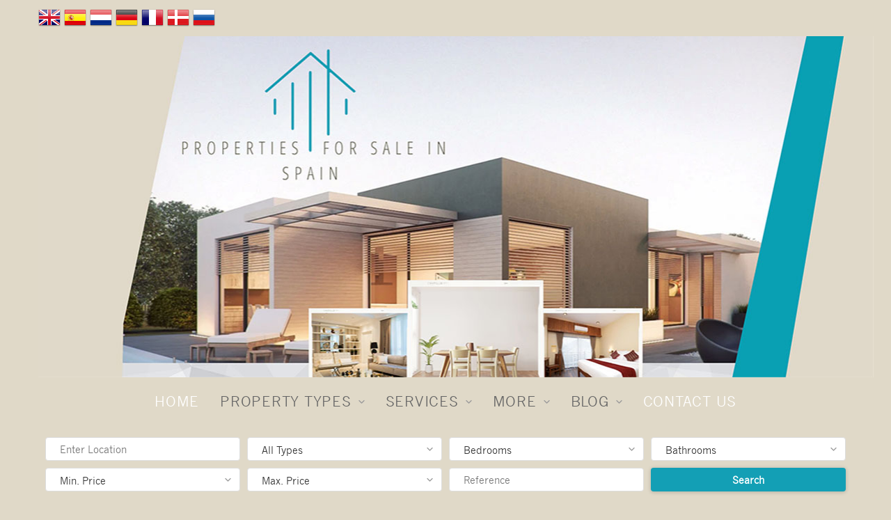

--- FILE ---
content_type: text/html; charset=UTF-8
request_url: https://www.propertiesforsaleinspain.com/en/contact-us/
body_size: 469069
content:
<!DOCTYPE html><html lang="en"><head><meta name="google-site-verification" content="E8U5u4xN4KBX15wIHWXQUhKN7grunWQNdoH0iTr-8iI"><meta charset="utf-8"><meta http-equiv="x-ua-compatible" content="ie=edge"><meta name="HandheldFriendly" content="True"><meta name="MobileOptimized" content="320"><meta name="viewport" content="width=device-width, initial-scale=1.0, maximum-scale=3.0, minimum-scale=1.0, user-scalable=yes"><title>Contact Us</title><meta name="title" content="Contact Us"><meta name="keywords" content="Contact Us"><meta name="description" content="Contact Us"><meta name="subject" content="Real Estate"><meta name="language" content="en"><meta name="robots" content="index,follow"><meta name="revised" content="2026-01-18T10:11:45+01:00"><meta name="classification" content="business"><meta name="author" content="Admin, info@propertiesforsaleinspain.com"><meta name="designer" content="inmoproactive.com, info@inmoproactive.com"><meta name="reply-to" content="info@propertiesforsaleinspain.com"><meta name="owner" content="Properties For Sale In Spain"><meta name="url" content="https://www.propertiesforsaleinspain.com/en/contact-us/"><meta name="identifier-URL" content="https://www.propertiesforsaleinspain.com"><meta name="directory" content="submission"><meta name="category" content="Real Estate"><meta name="coverage" content="Worldwide"><meta name="distribution" content="Global"><meta name="rating" content="General"><meta name="revisit-after" content="7 days"><meta name="application-name" content="EasyInmo.es"><meta name="generator" content="EasyInmo.es"><meta name="theme" content="EasyInmo Portal"><meta name="website" content="Properties For Sale In Spain"><link rel="shortcut icon" href="https://www.propertiesforsaleinspain.com/images/favicon.png" type="image/png"><link rel="copyright" href="https://www.propertiesforsaleinspain.com"><link rel="index" href="https://www.propertiesforsaleinspain.com" title="Properties For Sale In Spain"><link rel="canonical" href="https://www.propertiesforsaleinspain.com/en/contact-us/"><link rel="image_src" href="https://www.propertiesforsaleinspain.comimages/logo.png"><meta property="og:url" content="https://www.propertiesforsaleinspain.com/en/contact-us/" /><meta property="og:type" content="website" /><meta property="og:title" content="Contact Us" /><meta property="og:image" content="https://www.propertiesforsaleinspain.comimages/logo.png" /><meta property="og:image:alt" content="Contact Us" /><meta property="og:image:width" content="600" /><meta property="og:image:height" content="315" /><meta property="og:description" content="Contact Us" /><meta property="og:site_name" content="Properties For Sale In Spain" /><meta property="article:author" content="Properties For Sale In Spain" /><meta property="og:locale" content="en_GB"><style>@font-face{font-family:News Gothic MT; src: url("https://www.propertiesforsaleinspain.com/assests/fonts/News-Gothic-MT.ttf") format("truetype")}</style><script async src="https://www.googletagmanager.com/gtag/js?id=UA-173597687-1"></script><script>window.dataLayer = window.dataLayer || []; function gtag(){dataLayer.push(arguments);} gtag('js', new Date());gtag('config', 'UA-173597687-1');</script><script async src="https://www.googletagmanager.com/gtag/js?id=G-5W1REBMWPC"></script><script>window.dataLayer = window.dataLayer || []; function gtag(){dataLayer.push(arguments);} gtag('js', new Date());gtag('config', 'G-5W1REBMWPC');</script><link href="https://www.propertiesforsaleinspain.com/css/global.css?ver-1686060943" rel="stylesheet"><link href="https://www.propertiesforsaleinspain.com/css/responsive.css?ver-1685623491" rel="stylesheet"><script src="https://code.jquery.com/jquery-3.1.0.min.js" integrity="sha256-cCueBR6CsyA4/9szpPfrX3s49M9vUU5BgtiJj06wt/s=" crossorigin="anonymous"></script></head><body><header><div class="w100 paddingTop10"><section class="siteFrame"><div id="mobileMenu"><img src="https://www.propertiesforsaleinspain.com/images/menuIcon2.png" alt="menu" title="menu"></div><div class="floatLeft langsCont"><!-- GTranslate: https://gtranslate.io/ --><a href="#" onclick="doGTranslate('en|en');return false;" title="English" class="gflag nturl" style="background-position:-0px -0px;"><img src="//gtranslate.net/flags/blank.png" height="32" width="32" alt="English" /></a><a href="#" onclick="doGTranslate('en|es');return false;" title="Spanish" class="gflag nturl" style="background-position:-600px -200px;"><img src="//gtranslate.net/flags/blank.png" height="32" width="32" alt="Spanish" /></a><a href="#" onclick="doGTranslate('en|nl');return false;" title="Dutch" class="gflag nturl" style="background-position:-0px -100px;"><img src="//gtranslate.net/flags/blank.png" height="32" width="32" alt="Dutch" /></a><a href="#" onclick="doGTranslate('en|de');return false;" title="German" class="gflag nturl" style="background-position:-300px -100px;"><img src="//gtranslate.net/flags/blank.png" height="32" width="32" alt="German" /></a><a href="#" onclick="doGTranslate('en|fr');return false;" title="French" class="gflag nturl" style="background-position:-200px -100px;"><img src="//gtranslate.net/flags/blank.png" height="32" width="32" alt="French" /></a><a href="#" onclick="doGTranslate('en|da');return false;" title="Danish" class="gflag nturl" style="background-position:-700px -0px;"><img src="//gtranslate.net/flags/blank.png" height="32" width="32" alt="Danish" /></a><a href="#" onclick="doGTranslate('en|ru');return false;" title="Russian" class="gflag nturl" style="background-position:-500px -200px;"><img src="//gtranslate.net/flags/blank.png" height="32" width="32" alt="Russian" /></a><div id="google_translate_element2"></div><script type="text/javascript">
function googleTranslateElementInit2() {new google.translate.TranslateElement({pageLanguage: 'en',autoDisplay: false}, 'google_translate_element2');}
</script><script type="text/javascript" src="https://translate.google.com/translate_a/element.js?cb=googleTranslateElementInit2"></script></div></section></div><div class="w100 paddingTop10"><section class="siteFrame"><a href="https://www.propertiesforsaleinspain.com/en/home/" class="logo" title="Properties For Sale In Spain FREE PROPERTY PORTAL - SPAIN"><picture><source media="(min-width:600px)" srcset="https://www.propertiesforsaleinspain.com/images/pfsis-header2.jpg"><img src="https://www.propertiesforsaleinspain.com/images/pfsis-header-mob.png" class="deskTopView" title="Properties For Sale In Spain Logo" alt="Properties For Sale In Spain Logo"></picture></a></section></div><div class="headerContent"><nav><ul id="mainMenu" class="displayTable marginAuto mainMenu"><li class="floatLeft"><a href="https://www.propertiesforsaleinspain.com/" class="floatLeft topLevel">Home</a></li><li class="floatLeft"><span id="subMenu71" class="floatLeft subMenuDown"><span class="floatLeft">Property Types</span><span class="floatRight subDownArrow" style="background-image: url(https://www.propertiesforsaleinspain.com/images/downArrow.png);"></span></span><ul id="linksubMenu71" class="subMenuWrap displayNone"><li class="floatLeft subMenuCont"><a href="https://www.propertiesforsaleinspain.com/en/apartments-and-flats/" class="w100 subMenu ">Apartments</a></li><li class="floatLeft subMenuCont"><a href="https://www.propertiesforsaleinspain.com/en/atticos-rooftop-and-penthouse/" class="w100 subMenu ">Atticos Rooftop and Penthouses</a></li><li class="floatLeft subMenuCont"><a href="https://www.propertiesforsaleinspain.com/en/bank-repossessions/" class="w100 subMenu ">Bank Repossessions</a></li><li class="floatLeft subMenuCont"><a href="https://www.propertiesforsaleinspain.com/en/bars-and-restaurants/" class="w100 subMenu ">Bars and Restaurants</a></li><li class="floatLeft subMenuCont"><a href="https://www.propertiesforsaleinspain.com/en/beachfront-properties/" class="w100 subMenu ">Beachfront Properties</a></li><li class="floatLeft subMenuCont"><a href="https://www.propertiesforsaleinspain.com/en/bed-and-breakfast-properties/" class="w100 subMenu ">Bed and Breakfast Properties</a></li><li class="floatLeft subMenuCont"><a href="https://www.propertiesforsaleinspain.com/en/bedsit-apartments/" class="w100 subMenu ">Bedsit Apartments</a></li><li class="floatLeft subMenuCont"><a href="https://www.propertiesforsaleinspain.com/en/properties-direct-from-the-builder/" class="w100 subMenu ">Properties direct from the Builder</a></li><li class="floatLeft subMenuCont"><a href="https://www.propertiesforsaleinspain.com/en/bungalows-for-sale-in-spain/" class="w100 subMenu ">Bungalows</a></li><li class="floatLeft subMenuCont"><a href="https://www.propertiesforsaleinspain.com/en/businesses/" class="w100 subMenu ">Businesses</a></li><li class="floatLeft subMenuCont"><a href="https://www.propertiesforsaleinspain.com/en/buy-to-let-properties/" class="w100 subMenu ">Buy to let properties</a></li><li class="floatLeft subMenuCont"><a href="https://www.propertiesforsaleinspain.com/en/cabins/" class="w100 subMenu ">Cabins</a></li><li class="floatLeft subMenuCont"><a href="https://www.propertiesforsaleinspain.com/en/casa-de-campo-and-casitas/" class="w100 subMenu ">Casa de campo and Casitas</a></li><li class="floatLeft subMenuCont"><a href="https://www.propertiesforsaleinspain.com/en/castle-a-fortresses/" class="w100 subMenu ">Castle and Fortresses</a></li><li class="floatLeft subMenuCont"><a href="https://www.propertiesforsaleinspain.com/en/cave-houses/" class="w100 subMenu ">Cave Houses</a></li><li class="floatLeft subMenuCont"><a href="https://www.propertiesforsaleinspain.com/en/chiringuitos/" class="w100 subMenu ">Chiringuitos</a></li><li class="floatLeft subMenuCont"><a href="https://www.propertiesforsaleinspain.com/en/commercial-properties/" class="w100 subMenu ">Commercial properties</a></li><li class="floatLeft subMenuCont"><a href="https://www.propertiesforsaleinspain.com/en/country-houses/" class="w100 subMenu ">Country Houses</a></li><li class="floatLeft subMenuCont"><a href="https://www.propertiesforsaleinspain.com/en/derelict-properties/" class="w100 subMenu ">Derelict properties</a></li><li class="floatLeft subMenuCont"><a href="https://www.propertiesforsaleinspain.com/en/direct-from-owners/" class="w100 subMenu ">Direct From Owners</a></li><li class="floatLeft subMenuCont"><a href="https://www.propertiesforsaleinspain.com/en/duplex-apartments/" class="w100 subMenu ">Duplex apartments</a></li><li class="floatLeft subMenuCont"><a href="https://www.propertiesforsaleinspain.com/en/eco-houses/" class="w100 subMenu ">Eco Houses</a></li><li class="floatLeft subMenuCont"><a href="https://www.propertiesforsaleinspain.com/en/estate-properties/" class="w100 subMenu ">Estate Properties</a></li><li class="floatLeft subMenuCont"><a href="https://www.propertiesforsaleinspain.com/en/farmhouse-properties-for-sale-in-spain/" class="w100 subMenu ">Farmhouse properties</a></li><li class="floatLeft subMenuCont"><a href="https://www.propertiesforsaleinspain.com/en/fincas-for-sale-in-spain/" class="w100 subMenu ">Fincas</a></li><li class="floatLeft subMenuCont"><a href="https://www.propertiesforsaleinspain.com/en/fishing-properties/" class="w100 subMenu ">Fishing properties</a></li><li class="floatLeft subMenuCont"><a href="https://www.propertiesforsaleinspain.com/en/flats/" class="w100 subMenu ">Flats</a></li><li class="floatLeft subMenuCont"><a href="https://www.propertiesforsaleinspain.com/en/freehold-properties-for-sale-in-spain/" class="w100 subMenu ">Freehold properties</a></li><li class="floatLeft subMenuCont"><a href="https://www.propertiesforsaleinspain.com/en/garages-and-parking/" class="w100 subMenu ">Garages and Parking</a></li><li class="floatLeft subMenuCont"><a href="https://www.propertiesforsaleinspain.com/en/golfing-properties-for-sale-in-spain/" class="w100 subMenu ">Golfing properties</a></li><li class="floatLeft subMenuCont"><a href="https://www.propertiesforsaleinspain.com/en/guesthouses-for-sale-in-spain/" class="w100 subMenu ">Guesthouses</a></li><li class="floatLeft subMenuCont"><a href="https://www.propertiesforsaleinspain.com/en/health-retreats-and-spaas-for-sale-in-spain/" class="w100 subMenu ">Health retreats and Spa´s</a></li><li class="floatLeft subMenuCont"><a href="https://www.propertiesforsaleinspain.com/en/holiday-homes/" class="w100 subMenu ">Holiday homes</a></li><li class="floatLeft subMenuCont"><a href="https://www.propertiesforsaleinspain.com/en/hostels/" class="w100 subMenu ">Hostels</a></li><li class="floatLeft subMenuCont"><a href="https://www.propertiesforsaleinspain.com/en/hotels/" class="w100 subMenu ">Hotels</a></li><li class="floatLeft subMenuCont"><a href="https://www.propertiesforsaleinspain.com/en/industrial-properties/" class="w100 subMenu ">Industrial properties</a></li><li class="floatLeft subMenuCont"><a href="https://www.propertiesforsaleinspain.com/en/leasehold-properties/" class="w100 subMenu ">Leasehold properties</a></li><li class="floatLeft subMenuCont"><a href="https://www.propertiesforsaleinspain.com/en/locales/" class="w100 subMenu ">Locales</a></li><li class="floatLeft subMenuCont"><a href="https://www.propertiesforsaleinspain.com/en/luxury-villas/" class="w100 subMenu ">Luxury Villas</a></li><li class="floatLeft subMenuCont"><a href="https://www.propertiesforsaleinspain.com/en/mobile-homes/" class="w100 subMenu ">Mobile Homes</a></li><li class="floatLeft subMenuCont"><a href="https://www.propertiesforsaleinspain.com/en/new-build-properties/" class="w100 subMenu ">New build properties</a></li><li class="floatLeft subMenuCont"><a href="https://www.propertiesforsaleinspain.com/en/new-construction/" class="w100 subMenu ">New construction</a></li><li class="floatLeft subMenuCont"><a href="https://www.propertiesforsaleinspain.com/en/new-developments/" class="w100 subMenu ">New Developments</a></li><li class="floatLeft subMenuCont"><a href="https://www.propertiesforsaleinspain.com/en/office-space/" class="w100 subMenu ">Office Space</a></li><li class="floatLeft subMenuCont"><a href="https://www.propertiesforsaleinspain.com/en/plots/" class="w100 subMenu ">Plots</a></li><li class="floatLeft subMenuCont"><a href="https://www.propertiesforsaleinspain.com/en/reform-properties/" class="w100 subMenu ">Reform properties</a></li><li class="floatLeft subMenuCont"><a href="https://www.propertiesforsaleinspain.com/en/retirement-homes/" class="w100 subMenu ">Retirement Homes</a></li><li class="floatLeft subMenuCont"><a href="https://www.propertiesforsaleinspain.com/en/riverside-properties/" class="w100 subMenu ">Riverside properties</a></li><li class="floatLeft subMenuCont"><a href="https://www.propertiesforsaleinspain.com/en/ruins/" class="w100 subMenu ">Ruins</a></li><li class="floatLeft subMenuCont"><a href="https://www.propertiesforsaleinspain.com/en/storage-space/" class="w100 subMenu ">Storage Space</a></li><li class="floatLeft subMenuCont"><a href="https://www.propertiesforsaleinspain.com/en/studio-apartments/" class="w100 subMenu ">Studio Apartments</a></li><li class="floatLeft subMenuCont"><a href="https://www.propertiesforsaleinspain.com/en/town-houses/" class="w100 subMenu ">Town houses</a></li><li class="floatLeft subMenuCont"><a href="https://www.propertiesforsaleinspain.com/en/villas-for-sale-in-spain/" class="w100 subMenu ">Villas</a></li><li class="floatLeft subMenuCont"><a href="https://www.propertiesforsaleinspain.com/en/vineyards/" class="w100 subMenu ">Vineyards</a></li><li class="floatLeft subMenuCont"><a href="https://www.propertiesforsaleinspain.com/en/youth-hostels/" class="w100 subMenu ">Youth hostels</a></li></ul></li><li class="floatLeft"><span id="subMenu8" class="floatLeft subMenuDown"><span class="floatLeft">Services</span><span class="floatRight subDownArrow" style="background-image: url(https://www.propertiesforsaleinspain.com/images/downArrow.png);"></span></span><ul id="linksubMenu8" class="subMenuWrap displayNone"><li class="floatLeft subMenuCont"><a href="https://www.propertiesforsaleinspain.com/en/sales-agreement/" class="w100 subMenu ">Advertise your Spanish property for Free</a></li><li class="floatLeft subMenuCont"><a href="https://www.propertiesforsaleinspain.com/en/free-unlimited-listings/" class="w100 subMenu ">FREE Unlimited Listings</a></li><li class="floatLeft subMenuCont"><a href="https://www.propertiesforsaleinspain.com/en/booking-your-visit-to-spain/" class="w100 subMenu ">Booking your visit to Spain</a></li><li class="floatLeft subMenuCont"><a href="https://www.propertiesforsaleinspain.com/en/buyers-guide/" class="w100 subMenu ">Buyers Guide</a></li><li class="floatLeft subMenuCont"><a href="https://www.propertiesforsaleinspain.com/en/car-rental-in-spain/" class="w100 subMenu ">Car Rental In Spain</a></li><li class="floatLeft subMenuCont"><a href="https://www.propertiesforsaleinspain.com/en/currencies-direct/" class="w100 subMenu ">Currencies Direct</a></li><li class="floatLeft subMenuCont"><a href="https://www.propertiesforsaleinspain.com/en/dos-and-donts/" class="w100 subMenu ">Do's and Dont's</a></li><li class="floatLeft subMenuCont"><a href="https://www.propertiesforsaleinspain.com/en/emergency-telephone-numbers-in-spain/" class="w100 subMenu ">Emergency Numbers in Spain</a></li><li class="floatLeft subMenuCont"><a href="https://www.propertiesforsaleinspain.com/en/flights-to-spain/" class="w100 subMenu ">Flights To Spain</a></li><li class="floatLeft subMenuCont"><a href="https://www.propertiesforsaleinspain.com/en/general-insurance/" class="w100 subMenu ">General Insurance</a></li><li class="floatLeft subMenuCont"><a href="https://www.propertiesforsaleinspain.com/en/gestors-and-lawyers/" class="w100 subMenu ">Gestors and Lawyers</a></li><li class="floatLeft subMenuCont"><a href="https://www.propertiesforsaleinspain.com/en/golden-visa/" class="w100 subMenu ">Golden Visa</a></li><li class="floatLeft subMenuCont"><a href="https://www.propertiesforsaleinspain.com/en/hotel-accommodation/" class="w100 subMenu ">Hotel Accommodation</a></li><li class="floatLeft subMenuCont"><a href="https://www.propertiesforsaleinspain.com/en/investment-properties/" class="w100 subMenu ">Investment properties</a></li><li class="floatLeft subMenuCont"><a href="https://www.propertiesforsaleinspain.com/en/lobster-spanish-sim-cards/" class="w100 subMenu ">Lobster Spanish SIM cards</a></li><li class="floatLeft subMenuCont"><a href="https://www.propertiesforsaleinspain.com/en/mortgages-and-loans/" class="w100 subMenu ">Mortgages and Loans</a></li><li class="floatLeft subMenuCont"><a href="https://www.propertiesforsaleinspain.com/en/property-finders/" class="w100 subMenu ">Property Finders</a></li><li class="floatLeft subMenuCont"><a href="https://www.propertiesforsaleinspain.com/en/sellers-guide/" class="w100 subMenu ">Sellers Guide</a></li><li class="floatLeft subMenuCont"><a href="https://www.propertiesforsaleinspain.com/en/spanish-property-lead-generator/" class="w100 subMenu ">Spanish property lead generator</a></li><li class="floatLeft subMenuCont"><a href="https://www.propertiesforsaleinspain.com/en/spanish-holiday-rental-a-tourist-licenses/" class="w100 subMenu ">Spanish Tourist Licensing Laws</a></li><li class="floatLeft subMenuCont"><a href="https://www.propertiesforsaleinspain.com/en/terms-and-conditions/" class="w100 subMenu ">Terms and Conditions</a></li></ul></li><li class="floatLeft"><span id="subMenu96" class="floatLeft subMenuDown"><span class="floatLeft">MORE</span><span class="floatRight subDownArrow" style="background-image: url(https://www.propertiesforsaleinspain.com/images/downArrow.png);"></span></span><ul id="linksubMenu96" class="subMenuWrap displayNone"><li class="floatLeft subMenuCont"><a href="https://www.propertiesforsaleinspain.com/en/become-an-insurance-in-spain-agent/" class="w100 subMenu ">Become an Insurance In Spain Agent</a></li><li class="floatLeft subMenuCont"><a href="https://www.propertiesforsaleinspain.com/en/benitachell/" class="w100 subMenu ">Benitachell</a></li><li class="floatLeft subMenuCont"><a href="https://www.propertiesforsaleinspain.com/en/properties-for-sale-in-spain/" class="w100 subMenu ">Properties for sale in Spain</a></li><li class="floatLeft subMenuCont"><a href="https://www.propertiesforsaleinspain.com/en/lobster-spanish-mobile-tariffs/" class="w100 subMenu ">LOBSTER SIM CARDS - FREE U.K CALLS</a></li><li class="floatLeft subMenuCont"><a href="https://www.propertiesforsaleinspain.com/en/www-bankpropertiesforsaleinspain-com/" class="w100 subMenu ">www.bankpropertiesforsaleinspain.com</a></li><li class="floatLeft subMenuCont"><a href="https://www.propertiesforsaleinspain.com/en/www-beachresortpropertiesforsaleinspain-com/" class="w100 subMenu ">www.beachresortpropertiesforsaleinspain.com</a></li><li class="floatLeft subMenuCont"><a href="https://www.propertiesforsaleinspain.com/en/www-buildingplotsforsaleinspain-com/" class="w100 subMenu ">www.buildingplotsforsaleinspain.com</a></li><li class="floatLeft subMenuCont"><a href="https://www.propertiesforsaleinspain.com/en/www.cheappropertiesforsaleinspain.com/" class="w100 subMenu ">www.cheappropertiesforsaleinspain.com</a></li><li class="floatLeft subMenuCont"><a href="https://www.propertiesforsaleinspain.com/en/www.luxuryvillasforsaleinspain.com/" class="w100 subMenu ">www.luxuryvillasforsaleinspain.com</a></li><li class="floatLeft subMenuCont"><a href="https://www.propertiesforsaleinspain.com/en/www.ownerdirectpropertiesforsaleinspain.com/" class="w100 subMenu ">www.ownerdirectpropertiesforsaleinspain.com</a></li></ul></li><li class="floatLeft"><span id="subMenu118" class="floatLeft subMenuDown"><span class="floatLeft">BLOG</span><span class="floatRight subDownArrow" style="background-image: url(https://www.propertiesforsaleinspain.com/images/downArrow.png);"></span></span><ul id="linksubMenu118" class="subMenuWrap displayNone"><li class="floatLeft subMenuCont"><a href="https://www.propertiesforsaleinspain.com/en/sell-your-spanish-property-fast/" class="w100 subMenu ">SELL YOUR SPANISH PROPERTY FAST</a></li><li class="floatLeft subMenuCont"><a href="https://www.propertiesforsaleinspain.com/en/spanish-property-news/" class="w100 subMenu ">SPANISH PROPERTY NEWS</a></li></ul></li><li class="floatLeft"><a href="https://www.propertiesforsaleinspain.com/en/contact-us/" class="floatLeft topLevelselected">Contact Us</a></li></ul></nav><div class="w100 paddingTop10"><section class="siteFrame"><form id="searchFilter" class="w100 searchForm floatLeft paddingTop10 paddingRight10 marginBottom20" method="GET" action="https://www.propertiesforsaleinspain.com/en/search" autocomplete="off"><input type="hidden" id="filtertrans" name="trans" value="sale"><input type="hidden" id="filtercity" name="city" value="0"><input type="hidden" id="filterprovince" name="province" value="0"><input type="hidden" id="filtercosta" name="costa" value="0"><input type="hidden" id="filtertypes" name="types" value="0"><input type="hidden" id="filterbeds" name="beds" value="0"><input type="hidden" id="filterbaths" name="baths" value="0"><input type="hidden" id="filterminPrice" name="minPrice" value="0"><input type="hidden" id="filtermaxPrice" name="maxPrice" value="0"><input type="hidden" id="filterpool" name="pool" value="0"><div class="w100"><div class="w25 inputHeight paddingBottom10 paddingLeft10"><div id="locationOuter" class="w100"><input type="text" id="searchocationsInp" class="w100" value="" placeholder="Enter Location"></div><div id="locationsResCont" class="typeInDrop  displayNone"><div id="locationsRes" class="w100 typeInFropCont"></div></div><script>var searchLocationsObj, sLO, sLOD = "";searchLocationsObj = {"srL":[{"locationType":"city","id":"2228","state":"","province":"","costa":"", "location":""},{"locationType":"city","id":"2234","state":"Comunidad Valenciana","province":"Alicante","costa":"", "location":""},{"locationType":"city","id":"4017","state":"Murcia","province":"Murcia","costa":"", "location":""},{"locationType":"city","id":"3094","state":"Murcia","province":"Murcia","costa":"", "location":"- CENTRO  -"},{"locationType":"city","id":"3116","state":"Murcia","province":"Murcia","costa":"", "location":"13 de Octubre"},{"locationType":"city","id":"3734","state":"Comunidad Valenciana","province":"Alicante","costa":"", "location":"2"},{"locationType":"city","id":"3214","state":"Comunidad Valenciana","province":"Alicante","costa":"", "location":"2 Bed - 1 Bath Apartment in Bosque de las lomas In Villamartin"},{"locationType":"city","id":"3215","state":"Comunidad Valenciana","province":"Alicante","costa":"", "location":"2 Bed - 1 Bath Apartment in Lomas del Golf In Villamartin"},{"locationType":"city","id":"3213","state":"Comunidad Valenciana","province":"Alicante","costa":"", "location":"2 Bed - 1 Bath Apartment in Pinada Golf In Villamartin"},{"locationType":"city","id":"3208","state":"Comunidad Valenciana","province":"Alicante","costa":"", "location":"2 Bed - 1 Bath Apartment in Villamartin"},{"locationType":"city","id":"3216","state":"Comunidad Valenciana","province":"Alicante","costa":"", "location":"2 bedroom Apartment for sale in Pinada Golf Villamartin"},{"locationType":"city","id":"3235","state":"Comunidad Valenciana","province":"Alicante","costa":"", "location":"2 Bedroom Apartment In Cabo Roig"},{"locationType":"city","id":"3730","state":"Comunidad Valenciana","province":"Alicante","costa":"", "location":"2778"},{"locationType":"city","id":"3154","state":"Comunidad Valenciana","province":"Alicante","costa":"", "location":"2a linea"},{"locationType":"city","id":"3232","state":"Comunidad Valenciana","province":"Alicante","costa":"", "location":"3 BEDROOM APARTMENT ON CABO ROIG STRIP"},{"locationType":"city","id":"3259","state":"Comunidad Valenciana","province":"Alicante","costa":"", "location":"3 BEDROOM TOWNHOUSE IN CABO ROIG"},{"locationType":"city","id":"3203","state":"Comunidad Valenciana","province":"Alicante","costa":"", "location":"3 BEDROOM VILLA WITH PRIVATE POOL IN PAU28 VILLAMARTIN"},{"locationType":"city","id":"3820","state":"","province":"","costa":"", "location":"3409"},{"locationType":"city","id":"3368","state":"Comunidad Valenciana","province":"Alicante","costa":"", "location":"603"},{"locationType":"city","id":"3737","state":"Comunidad Valenciana","province":"Valencia","costa":"", "location":"605"},{"locationType":"city","id":"607","state":"Galicia","province":"A Coruña","costa":"Costa de la Luz (Cadiz)", "location":"A Coruna"},{"locationType":"city","id":"2255","state":"Galicia","province":"A Coruña","costa":"Costa de la Luz (Cadiz)", "location":"A Coruña"},{"locationType":"city","id":"1349","state":"Castile and Léon","province":"Ávila","costa":"Inland", "location":"A Coruna"},{"locationType":"city","id":"3748","state":"","province":"","costa":"", "location":"Abanilla"},{"locationType":"city","id":"1121","state":"Comunidad Valenciana","province":"Alicante","costa":"Costa Blanca", "location":"Abanilla"},{"locationType":"city","id":"3432","state":"Comunidad Valenciana","province":"Alicante","costa":"", "location":"Abanilla"},{"locationType":"city","id":"1734","state":"Murcia","province":"Murcia","costa":"Costa Calida", "location":"Abanilla"},{"locationType":"city","id":"2888","state":"Murcia","province":"Murcia","costa":"Costa Blanca", "location":"Abanilla"},{"locationType":"city","id":"2984","state":"Murcia","province":"Murcia","costa":"", "location":"Abanilla"},{"locationType":"city","id":"3327","state":"Murcia","province":"Murcia","costa":"", "location":"Abarán"},{"locationType":"city","id":"3527","state":"Murcia","province":"Murcia","costa":"", "location":"Achena"},{"locationType":"city","id":"3335","state":"Andalucia","province":"Cádiz","costa":"", "location":"Adalucia"},{"locationType":"city","id":"1088","state":"Canary Islands","province":"Santa Cruz de Tenerife","costa":"Tenerife", "location":"Adeje"},{"locationType":"city","id":"693","state":"Comunidad Valenciana","province":"Valencia","costa":"Costa Blanca", "location":"Ador"},{"locationType":"city","id":"1423","state":"Andalucia","province":"Almería","costa":"Costa de Almeria", "location":"Adra"},{"locationType":"city","id":"1669","state":"Comunidad Valenciana","province":"Alicante","costa":"Costa Blanca", "location":"Adsubia"},{"locationType":"city","id":"475","state":"Comunidad Valenciana","province":"Valencia","costa":"Costa Blanca", "location":"Adsubia"},{"locationType":"city","id":"610","state":"Comunidad Valenciana","province":"Alicante","costa":"Costa Blanca", "location":"Agost"},{"locationType":"city","id":"498","state":"Comunidad Valenciana","province":"Alicante","costa":"Costa Blanca", "location":"Agres"},{"locationType":"city","id":"3401","state":"Comunidad Valenciana","province":"Valencia","costa":"", "location":"Agres"},{"locationType":"city","id":"3105","state":"Comunidad Valenciana","province":"Alicante","costa":"", "location":"Agua Marina"},{"locationType":"city","id":"3701","state":"Comunidad Valenciana","province":"Alicante","costa":"", "location":"Agua Nueva"},{"locationType":"city","id":"1649","state":"Comunidad Valenciana","province":"Alicante","costa":"Costa Blanca", "location":"Agua Nuevas"},{"locationType":"city","id":"2310","state":"Andalucia","province":"Almería","costa":"Costa de Almeria", "location":"Aguadulce Almeria"},{"locationType":"city","id":"2978","state":"Comunidad Valenciana","province":"Alicante","costa":"", "location":"Aguamarina"},{"locationType":"city","id":"1485","state":"Comunidad Valenciana","province":"Alicante","costa":"Costa Blanca", "location":"Aguas de Busot"},{"locationType":"city","id":"2810","state":"Castilla La Mancha","province":"Albacete","costa":"Costa Blanca", "location":"Aguas Nuevas"},{"locationType":"city","id":"3152","state":"Comunidad Valenciana","province":"Alicante","costa":"", "location":"Aguas nuevas 1"},{"locationType":"city","id":"2699","state":"Comunidad Valenciana","province":"Alicante","costa":"", "location":"Aguas Nuevas II"},{"locationType":"city","id":"3851","state":"Andalucia","province":"Córdoba","costa":"", "location":"Aguilar de la Frontera"},{"locationType":"city","id":"3574","state":"","province":"","costa":"", "location":"Aguilas"},{"locationType":"city","id":"91","state":"Comunidad Valenciana","province":"Alicante","costa":"Costa Blanca", "location":"Águilas"},{"locationType":"city","id":"1262","state":"Andalucia","province":"Almería","costa":"Costa de Almeria", "location":"Aguilas"},{"locationType":"city","id":"1181","state":"Murcia","province":"Murcia","costa":"Costa Calida", "location":"Aguilas"},{"locationType":"city","id":"2903","state":"Murcia","province":"Murcia","costa":"Costa Calida", "location":"Aguilas"},{"locationType":"city","id":"2990","state":"Murcia","province":"Murcia","costa":"", "location":"Aguilas"},{"locationType":"city","id":"2879","state":"Comunidad Valenciana","province":"Alicante","costa":"", "location":"Agullent"},{"locationType":"city","id":"1281","state":"Comunidad Valenciana","province":"Valencia","costa":"Costa Blanca", "location":"AGULLENT"},{"locationType":"city","id":"3030","state":"Comunidad Valenciana","province":"Alicante","costa":"", "location":"Aielo de Malferit"},{"locationType":"city","id":"2604","state":"Comunidad Valenciana","province":"Alicante","costa":"", "location":"Aigues"},{"locationType":"city","id":"525","state":"Comunidad Valenciana","province":"Alicante","costa":"Costa Blanca", "location":"Aigues de busot"},{"locationType":"city","id":"855","state":"Andalucia","province":"Málaga","costa":"Costa del Sol", "location":"Alameda"},{"locationType":"city","id":"681","state":"Comunidad Valenciana","province":"Valencia","costa":"Costa Blanca", "location":"Alaquàs"},{"locationType":"city","id":"2480","state":"Balearic Islands","province":"Baleares","costa":"", "location":"Alaro"},{"locationType":"city","id":"3786","state":"Murcia","province":"Murcia","costa":"", "location":"Alatona"},{"locationType":"city","id":"1480","state":"Castilla La Mancha","province":"Albacete","costa":"Costa Blanca", "location":"Albacete"},{"locationType":"city","id":"2231","state":"Castilla La Mancha","province":"Albacete","costa":"Costa Blanca", "location":"Albacete"},{"locationType":"city","id":"3524","state":"Castilla La Mancha","province":"Albacete","costa":"", "location":"Albacete- Riopar"},{"locationType":"city","id":"1506","state":"Comunidad Valenciana","province":"Alicante","costa":"Costa Blanca", "location":"Albaida"},{"locationType":"city","id":"2425","state":"Comunidad Valenciana","province":"Valencia","costa":"Costa Blanca", "location":"ALBAIDA"},{"locationType":"city","id":"2435","state":"Comunidad Valenciana","province":"Valencia","costa":"Costa Blanca", "location":"Albaida-Benissoda"},{"locationType":"city","id":"2674","state":"Comunidad Valenciana","province":"Valencia","costa":"Costa Blanca", "location":"Albaida​"},{"locationType":"city","id":"2684","state":"Comunidad Valenciana","province":"Valencia","costa":"Costa Blanca", "location":"Albal"},{"locationType":"city","id":"943","state":"Comunidad Valenciana","province":"Valencia","costa":"Costa Blanca", "location":"Albalat dels Tarongers"},{"locationType":"city","id":"343","state":"Andalucia","province":"Almería","costa":"Costa de Almeria", "location":"Albanchez"},{"locationType":"city","id":"1872","state":"Andalucia","province":"Jaén","costa":"Costa del Sol", "location":"Albanchez de Mágina"},{"locationType":"city","id":"2499","state":"Murcia","province":"Murcia","costa":"Costa Calida", "location":"Albanilla"},{"locationType":"city","id":"1489","state":"Comunidad Valenciana","province":"Alicante","costa":"Costa Blanca", "location":"Albaran"},{"locationType":"city","id":"417","state":"Comunidad Valenciana","province":"Alicante","costa":"Costa Blanca", "location":"Albatera"},{"locationType":"city","id":"3445","state":"Comunidad Valenciana","province":"Alicante","costa":"", "location":"Albatera"},{"locationType":"city","id":"2403","state":"Murcia","province":"Murcia","costa":"Costa Calida", "location":"Albatros"},{"locationType":"city","id":"3140","state":"Comunidad Valenciana","province":"Alicante","costa":"", "location":"Alberca"},{"locationType":"city","id":"148","state":"Comunidad Valenciana","province":"Valencia","costa":"Costa Blanca", "location":"Alberic"},{"locationType":"city","id":"1247","state":"Comunidad Valenciana","province":"Valencia","costa":"Costa Blanca", "location":"Alberic Valencia"},{"locationType":"city","id":"922","state":"Comunidad Valenciana","province":"Valencia","costa":"Costa Blanca", "location":"Alberic- Valencia"},{"locationType":"city","id":"921","state":"Comunidad Valenciana","province":"Valencia","costa":"Costa Blanca", "location":"Alberique"},{"locationType":"city","id":"486","state":"Comunidad Valenciana","province":"Alicante","costa":"Costa Blanca", "location":"Albir"},{"locationType":"city","id":"2949","state":"Comunidad Valenciana","province":"Castellón","costa":"", "location":"ALBOCASSER"},{"locationType":"city","id":"1396","state":"Andalucia","province":"Granada","costa":"Costa Tropical", "location":"Albondon"},{"locationType":"city","id":"131","state":"Comunidad Valenciana","province":"Valencia","costa":"Costa Blanca", "location":"Alboraya"},{"locationType":"city","id":"346","state":"Andalucia","province":"Almería","costa":"Costa de Almeria", "location":"Albox"},{"locationType":"city","id":"718","state":"Andalucia","province":"Málaga","costa":"Costa del Sol", "location":"Albox"},{"locationType":"city","id":"3942","state":"Murcia","province":"Murcia","costa":"", "location":"Albudeite"},{"locationType":"city","id":"2603","state":"Comunidad Valenciana","province":"Alicante","costa":"", "location":"Albufereta"},{"locationType":"city","id":"3325","state":"Andalucia","province":"Cádiz","costa":"", "location":"Alcaidesa"},{"locationType":"city","id":"1272","state":"Andalucia","province":"Cádiz","costa":"Costa de la Luz (Cadiz)", "location":"Alcaidesa La"},{"locationType":"city","id":"685","state":"Comunidad Valenciana","province":"Alicante","costa":"Costa Blanca", "location":"Alcalá de la Jovada"},{"locationType":"city","id":"912","state":"Andalucia","province":"Cádiz","costa":"Costa de la Luz (Cadiz)", "location":"Alcala de los Gazules"},{"locationType":"city","id":"814","state":"Andalucia","province":"Málaga","costa":"Costa del Sol", "location":"Alcala de los Gazules"},{"locationType":"city","id":"2939","state":"Comunidad Valenciana","province":"Castellón","costa":"", "location":"ALCALA DE XIVERT"},{"locationType":"city","id":"2965","state":"Andalucia","province":"Granada","costa":"", "location":"Alcala la Real"},{"locationType":"city","id":"1037","state":"Andalucia","province":"Jaén","costa":"Costa del Sol", "location":"Alcalá la Real"},{"locationType":"city","id":"1667","state":"Comunidad Valenciana","province":"Alicante","costa":"Costa Blanca", "location":"Alcalali"},{"locationType":"city","id":"3280","state":"Comunidad Valenciana","province":"Alicante","costa":"", "location":"Alcalalí"},{"locationType":"city","id":"773","state":"Catalonia","province":"Tarragona","costa":"Costa Dorada", "location":"Alcanar"},{"locationType":"city","id":"3609","state":"","province":"","costa":"", "location":"Alcantarilla"},{"locationType":"city","id":"635","state":"Murcia","province":"Murcia","costa":"Costa Calida", "location":"Alcantarilla"},{"locationType":"city","id":"1761","state":"Murcia","province":"Murcia","costa":"Costa Calida", "location":"Alcantarilla"},{"locationType":"city","id":"3184","state":"Murcia","province":"Murcia","costa":"", "location":"Alcantarilla"},{"locationType":"city","id":"1025","state":"Andalucia","province":"Córdoba","costa":"Inland", "location":"Alcaracejos"},{"locationType":"city","id":"846","state":"Andalucia","province":"Málaga","costa":"Costa del Sol", "location":"Alcaucín"},{"locationType":"city","id":"1172","state":"Andalucia","province":"Jaén","costa":"Costa del Sol", "location":"Alcaudete"},{"locationType":"city","id":"806","state":"Andalucia","province":"Málaga","costa":"Costa del Sol", "location":"Alcaudete"},{"locationType":"city","id":"596","state":"Balearic Islands","province":"Baleares","costa":"Menorca", "location":"Alcaufar"},{"locationType":"city","id":"3381","state":"Madrid","province":"Madrid","costa":"", "location":"ALCOBENDAS"},{"locationType":"city","id":"563","state":"Comunidad Valenciana","province":"Alicante","costa":"Costa Blanca", "location":"Alcocer"},{"locationType":"city","id":"1370","state":"Castilla La Mancha","province":"Guadalajara","costa":"Costa del Sol", "location":"Alcocer"},{"locationType":"city","id":"1190","state":"Comunidad Valenciana","province":"Alicante","costa":"Costa Blanca", "location":"ALCOCER DE PLANES"},{"locationType":"city","id":"1131","state":"Comunidad Valenciana","province":"Alicante","costa":"Costa Blanca", "location":"ALCOLEJA"},{"locationType":"city","id":"1083","state":"Andalucia","province":"Almería","costa":"Costa de Almeria", "location":"Alcontar"},{"locationType":"city","id":"832","state":"Andalucia","province":"Málaga","costa":"Costa del Sol", "location":"Alcorin"},{"locationType":"city","id":"2963","state":"Comunidad Valenciana","province":"Castellón","costa":"", "location":"ALCOSSEBRE"},{"locationType":"city","id":"2660","state":"Comunidad Valenciana","province":"Valencia","costa":"Costa Blanca", "location":"Alcossebre"},{"locationType":"city","id":"65","state":"Comunidad Valenciana","province":"Alicante","costa":"Costa Blanca", "location":"Alcoy"},{"locationType":"city","id":"441","state":"Comunidad Valenciana","province":"Alicante","costa":"Costa Blanca", "location":"Alcudia"},{"locationType":"city","id":"1989","state":"Balearic Islands","province":"Baleares","costa":"Majorca", "location":"Alcudia"},{"locationType":"city","id":"2799","state":"Andalucia","province":"Almería","costa":"", "location":"Alcudia de Monteagud"},{"locationType":"city","id":"3835","state":"Castile and Léon","province":"Ávila","costa":"", "location":"Aldeanueva Santa Cruz"},{"locationType":"city","id":"568","state":"Catalonia","province":"Tarragona","costa":"Costa Dorada", "location":"Aldover"},{"locationType":"city","id":"3873","state":"","province":"","costa":"", "location":"Aledo"},{"locationType":"city","id":"335","state":"Murcia","province":"Murcia","costa":"Costa Calida", "location":"Aledo"},{"locationType":"city","id":"3114","state":"Comunidad Valenciana","province":"Alicante","costa":"", "location":"Alenda Golf"},{"locationType":"city","id":"2883","state":"Comunidad Valenciana","province":"Alicante","costa":"", "location":"Alfafara"},{"locationType":"city","id":"1016","state":"Andalucia","province":"Málaga","costa":"Costa del Sol", "location":"Alfarnatejo"},{"locationType":"city","id":"916","state":"Comunidad Valenciana","province":"Valencia","costa":"Costa Blanca", "location":"Alfarrasi"},{"locationType":"city","id":"3651","state":"","province":"","costa":"", "location":"Alfas del Pi"},{"locationType":"city","id":"1864","state":"Comunidad Valenciana","province":"Alicante","costa":"Costa Blanca", "location":"Alfàs del Pi"},{"locationType":"city","id":"3340","state":"Comunidad Valenciana","province":"Alicante","costa":"", "location":"Alfaz de Pi"},{"locationType":"city","id":"3641","state":"","province":"","costa":"", "location":"Alfaz del Pi"},{"locationType":"city","id":"3458","state":"Comunidad Valenciana","province":"Alicante","costa":"", "location":"Alfaz del PI"},{"locationType":"city","id":"3178","state":"Comunidad Valenciana","province":"Alicante","costa":"", "location":"ALFAZ DEL PI- EL-ALFAS DEL PI- L\'"},{"locationType":"city","id":"3590","state":"Comunidad Valenciana","province":"Alicante","costa":"", "location":"Algaida"},{"locationType":"city","id":"1932","state":"Balearic Islands","province":"Baleares","costa":"Majorca", "location":"Algaida"},{"locationType":"city","id":"589","state":"Andalucia","province":"Sevilla","costa":"Costa del Sol", "location":"Algamitas"},{"locationType":"city","id":"2808","state":"Andalucia","province":"Cádiz","costa":"", "location":"Algar"},{"locationType":"city","id":"940","state":"Comunidad Valenciana","province":"Valencia","costa":"Costa Blanca", "location":"Algar de Palancia"},{"locationType":"city","id":"995","state":"Andalucia","province":"Granada","costa":"Costa Tropical", "location":"Algarinejo"},{"locationType":"city","id":"850","state":"Andalucia","province":"Málaga","costa":"Costa del Sol", "location":"Algarrobo"},{"locationType":"city","id":"732","state":"Andalucia","province":"Málaga","costa":"Costa del Sol", "location":"Algatocin"},{"locationType":"city","id":"2238","state":"Comunidad Valenciana","province":"Alicante","costa":"Costa Blanca", "location":"Algayat"},{"locationType":"city","id":"1043","state":"Andalucia","province":"Cádiz","costa":"Costa de la Luz (Cadiz)", "location":"Algeciras"},{"locationType":"city","id":"941","state":"Comunidad Valenciana","province":"Valencia","costa":"Costa Blanca", "location":"Algemesí"},{"locationType":"city","id":"2681","state":"Comunidad Valenciana","province":"Valencia","costa":"Costa Blanca", "location":"Alginet"},{"locationType":"city","id":"140","state":"Comunidad Valenciana","province":"Valencia","costa":"Costa Blanca", "location":"Algiros"},{"locationType":"city","id":"666","state":"Andalucia","province":"Cádiz","costa":"Costa de la Luz (Cadiz)", "location":"Algodonales"},{"locationType":"city","id":"3509","state":"","province":"","costa":"", "location":"Algorfa"},{"locationType":"city","id":"1885","state":"Comunidad Valenciana","province":"Alicante","costa":"Costa Blanca", "location":"Algorfa"},{"locationType":"city","id":"3026","state":"Comunidad Valenciana","province":"Alicante","costa":"Costa Blanca", "location":"Algorfa"},{"locationType":"city","id":"3417","state":"Comunidad Valenciana","province":"Alicante","costa":"", "location":"Algorfa"},{"locationType":"city","id":"2734","state":"Comunidad Valenciana","province":"Alicante","costa":"", "location":"Algorfa - La Finca"},{"locationType":"city","id":"3690","state":"Comunidad Valenciana","province":"Alicante","costa":"", "location":"Algorfa - La Finca Golf"},{"locationType":"city","id":"3751","state":"Comunidad Valenciana","province":"Alicante","costa":"", "location":"Algorfa - Montemar"},{"locationType":"city","id":"2838","state":"Comunidad Valenciana","province":"Alicante","costa":"", "location":"Algorfa - Urb. Montebello"},{"locationType":"city","id":"2547","state":"Murcia","province":"Murcia","costa":"Costa Calida", "location":"Alguazas"},{"locationType":"city","id":"1515","state":"Comunidad Valenciana","province":"Alicante","costa":"Costa Blanca", "location":"AlgueÑa"},{"locationType":"city","id":"47","state":"Andalucia","province":"Granada","costa":"Costa Tropical", "location":"Alhama"},{"locationType":"city","id":"3591","state":"","province":"","costa":"", "location":"Alhama de Murcia"},{"locationType":"city","id":"3592","state":"","province":"","costa":"", "location":"Alhama de Murcia"},{"locationType":"city","id":"2971","state":"Comunidad Valenciana","province":"Alicante","costa":"", "location":"Alhama de Murcia"},{"locationType":"city","id":"535","state":"Murcia","province":"Murcia","costa":"Costa Calida", "location":"Alhama de Murcia"},{"locationType":"city","id":"2893","state":"Murcia","province":"Murcia","costa":"Costa Calida", "location":"Alhama de Murcia"},{"locationType":"city","id":"2988","state":"Murcia","province":"Murcia","costa":"", "location":"Alhama de Murcia"},{"locationType":"city","id":"3979","state":"Murcia","province":"Murcia","costa":"", "location":"alhama de murcia - condado de alhama"},{"locationType":"city","id":"98","state":"Andalucia","province":"Málaga","costa":"Costa del Sol", "location":"Alhaurin de la Torre"},{"locationType":"city","id":"327","state":"Andalucia","province":"Málaga","costa":"Costa del Sol", "location":"Alhaurin el Grande"},{"locationType":"city","id":"436","state":"Andalucia","province":"Málaga","costa":"Costa del Sol", "location":"Alhaurin Golf"},{"locationType":"city","id":"3629","state":"","province":"","costa":"", "location":"Alicante"},{"locationType":"city","id":"48","state":"Comunidad Valenciana","province":"Alicante","costa":"Costa Blanca", "location":"Alicante"},{"locationType":"city","id":"3461","state":"Comunidad Valenciana","province":"Alicante","costa":"", "location":"Alicante"},{"locationType":"city","id":"3852","state":"Comunidad Valenciana","province":"Alicante","costa":"", "location":"Alicante (Costa Blanca)"},{"locationType":"city","id":"2807","state":"Comunidad Valenciana","province":"Alicante","costa":"", "location":"Alicante - City"},{"locationType":"city","id":"1446","state":"Andalucia","province":"Huelva","costa":"Costa del Sol", "location":"Aljaraque"},{"locationType":"city","id":"1199","state":"Murcia","province":"Murcia","costa":"Costa Calida", "location":"Aljucer"},{"locationType":"city","id":"3938","state":"Asturias","province":"Asturias","costa":"", "location":"Aller"},{"locationType":"city","id":"250","state":"Castilla La Mancha","province":"Albacete","costa":"Costa Blanca", "location":"Almansa"},{"locationType":"city","id":"1736","state":"Castilla La Mancha","province":"Albacete","costa":"Costa Blanca", "location":"Almansa"},{"locationType":"city","id":"3391","state":"Castilla La Mancha","province":"Albacete","costa":"", "location":"almansa"},{"locationType":"city","id":"3194","state":"Comunidad Valenciana","province":"Alicante","costa":"", "location":"Almansa"},{"locationType":"city","id":"363","state":"Andalucia","province":"Almería","costa":"Costa de Almeria", "location":"Almanzora"},{"locationType":"city","id":"870","state":"Andalucia","province":"Málaga","costa":"Costa del Sol", "location":"Almayate"},{"locationType":"city","id":"874","state":"Andalucia","province":"Málaga","costa":"Costa del Sol", "location":"Almayate Alto"},{"locationType":"city","id":"992","state":"Andalucia","province":"Córdoba","costa":"Inland", "location":"Almedinilla"},{"locationType":"city","id":"1408","state":"Andalucia","province":"Granada","costa":"Costa Tropical", "location":"Almegijar"},{"locationType":"city","id":"3981","state":"","province":"","costa":"", "location":"Almeria"},{"locationType":"city","id":"3995","state":"Comunidad Valenciana","province":"Alicante","costa":"", "location":"Almeria"},{"locationType":"city","id":"1053","state":"Andalucia","province":"Almería","costa":"Costa de Almeria", "location":"Almeria"},{"locationType":"city","id":"3871","state":"Andalucia","province":"Almería","costa":"", "location":"Almeria City"},{"locationType":"city","id":"3746","state":"Andalucia","province":"Almería","costa":"", "location":"Almerimar"},{"locationType":"city","id":"2906","state":"Comunidad Valenciana","province":"Alicante","costa":"", "location":"Almiserà"},{"locationType":"city","id":"911","state":"Andalucia","province":"Córdoba","costa":"Inland", "location":"Almodovar del Rio"},{"locationType":"city","id":"643","state":"Andalucia","province":"Málaga","costa":"Costa del Sol", "location":"Almogía"},{"locationType":"city","id":"3702","state":"","province":"","costa":"", "location":"Almoradi"},{"locationType":"city","id":"1909","state":"Comunidad Valenciana","province":"Alicante","costa":"Costa Blanca", "location":"Almoradi"},{"locationType":"city","id":"3436","state":"Comunidad Valenciana","province":"Alicante","costa":"", "location":"Almoradi"},{"locationType":"city","id":"3070","state":"Comunidad Valenciana","province":"Alicante","costa":"", "location":"Almoradi (alicante)"},{"locationType":"city","id":"2285","state":"Comunidad Valenciana","province":"Alicante","costa":"Costa Blanca", "location":"Almudaina"},{"locationType":"city","id":"3768","state":"Andalucia","province":"Granada","costa":"", "location":"Almuecar"},{"locationType":"city","id":"2327","state":"Andalucia","province":"Granada","costa":"Costa Tropical", "location":"Almuencar"},{"locationType":"city","id":"451","state":"Andalucia","province":"Granada","costa":"Costa Tropical", "location":"Almuñécar"},{"locationType":"city","id":"2090","state":"Andalucia","province":"Granada","costa":"Costa Tropical", "location":"Alomartes"},{"locationType":"city","id":"289","state":"Andalucia","province":"Málaga","costa":"Costa del Sol", "location":"Alora"},{"locationType":"city","id":"811","state":"Andalucia","province":"Málaga","costa":"Costa del Sol", "location":"Alozaina"},{"locationType":"city","id":"3741","state":"","province":"","costa":"", "location":"Alpes Marítimos"},{"locationType":"city","id":"951","state":"Comunidad Valenciana","province":"Valencia","costa":"Costa Blanca", "location":"Alpuente"},{"locationType":"city","id":"476","state":"Comunidad Valenciana","province":"Alicante","costa":"Costa Blanca", "location":"Alqueria de Aznar"},{"locationType":"city","id":"713","state":"Comunidad Valenciana","province":"Valencia","costa":"Costa Blanca", "location":"Alqueria de la Comtessa"},{"locationType":"city","id":"2798","state":"Andalucia","province":"Granada","costa":"Costa Tropical", "location":"Alquife"},{"locationType":"city","id":"3186","state":"","province":"","costa":"", "location":"Alsancak"},{"locationType":"city","id":"3502","state":"Andalucia","province":"Almería","costa":"", "location":"Alsodux"},{"locationType":"city","id":"3772","state":"Catalonia","province":"Girona","costa":"Costa Brava", "location":"Alt Empordà"},{"locationType":"city","id":"1436","state":"Murcia","province":"Murcia","costa":"Costa Calida", "location":"Altaona Golf"},{"locationType":"city","id":"2803","state":"Murcia","province":"Murcia","costa":"Costa Calida", "location":"Altaona Golf"},{"locationType":"city","id":"3357","state":"Murcia","province":"Murcia","costa":"", "location":"Altaona Golf & Country Village - Baños y Mendigo"},{"locationType":"city","id":"2768","state":"Murcia","province":"Murcia","costa":"Costa Calida", "location":"Altaona Golf - Country Village"},{"locationType":"city","id":"2498","state":"Murcia","province":"Murcia","costa":"Costa Calida", "location":"Altaona Golf and Country Village"},{"locationType":"city","id":"3780","state":"Murcia","province":"Murcia","costa":"", "location":"Altaona Golf Murcia"},{"locationType":"city","id":"3983","state":"Murcia","province":"Murcia","costa":"", "location":"Altaona Golf Resort"},{"locationType":"city","id":"3633","state":"","province":"","costa":"", "location":"Altea"},{"locationType":"city","id":"1540","state":"Comunidad Valenciana","province":"Alicante","costa":"Costa Blanca", "location":"Altea"},{"locationType":"city","id":"2747","state":"Comunidad Valenciana","province":"Alicante","costa":"Costa Blanca", "location":"Altea"},{"locationType":"city","id":"3467","state":"Comunidad Valenciana","province":"Alicante","costa":"", "location":"Altea"},{"locationType":"city","id":"787","state":"Comunidad Valenciana","province":"Alicante","costa":"Costa Blanca", "location":"Altea la Vieja"},{"locationType":"city","id":"3319","state":"Comunidad Valenciana","province":"Alicante","costa":"", "location":"Altea1"},{"locationType":"city","id":"2806","state":"Murcia","province":"Murcia","costa":"Costa Calida", "location":"Altorreal"},{"locationType":"city","id":"3120","state":"Comunidad Valenciana","province":"Alicante","costa":"", "location":"ALTOS DE LA MARQUESA"},{"locationType":"city","id":"529","state":"Andalucia","province":"Málaga","costa":"Costa del Sol", "location":"Altos de los Monteros"},{"locationType":"city","id":"174","state":"Comunidad Valenciana","province":"Valencia","costa":"Costa Blanca", "location":"Alzira"},{"locationType":"city","id":"2046","state":"Balearic Islands","province":"Baleares","costa":"Majorca", "location":"Amanecer"},{"locationType":"city","id":"3130","state":"Comunidad Valenciana","province":"Alicante","costa":"", "location":"Amerador"},{"locationType":"city","id":"1381","state":"Catalonia","province":"Tarragona","costa":"Costa Dorada", "location":"Ampolla (L`)"},{"locationType":"city","id":"585","state":"Catalonia","province":"Tarragona","costa":"Costa Dorada", "location":"Amposta"},{"locationType":"city","id":"2169","state":"Balearic Islands","province":"Baleares","costa":"Majorca", "location":"Andratx"},{"locationType":"city","id":"2221","state":"Andalucia","province":"Jaén","costa":"Costa del Sol", "location":"Andujar"},{"locationType":"city","id":"2656","state":"Comunidad Valenciana","province":"Valencia","costa":"Costa Blanca", "location":"Anna"},{"locationType":"city","id":"649","state":"Andalucia","province":"Almería","costa":"Costa de Almeria", "location":"Antas"},{"locationType":"city","id":"572","state":"Andalucia","province":"Málaga","costa":"Costa del Sol", "location":"Antequera"},{"locationType":"city","id":"3189","state":"Canary Islands","province":"Las Palmas","costa":"", "location":"Antigua"},{"locationType":"city","id":"3167","state":"Murcia","province":"Murcia","costa":"", "location":"ANTOLINOS"},{"locationType":"city","id":"3197","state":"Comunidad Valenciana","province":"Alicante","costa":"", "location":"APARTMENT ALTOS DE CAMPOAMOR"},{"locationType":"city","id":"361","state":"Andalucia","province":"Almería","costa":"Costa de Almeria", "location":"Arboleas"},{"locationType":"city","id":"3612","state":"","province":"","costa":"", "location":"Archena"},{"locationType":"city","id":"3613","state":"","province":"","costa":"", "location":"Archena"},{"locationType":"city","id":"2412","state":"Murcia","province":"Murcia","costa":"Costa Calida", "location":"Archena"},{"locationType":"city","id":"2705","state":"Andalucia","province":"Málaga","costa":"Costa del Sol", "location":"Árchez"},{"locationType":"city","id":"829","state":"Andalucia","province":"Málaga","costa":"Costa del Sol", "location":"Archidona"},{"locationType":"city","id":"500","state":"Andalucia","province":"Cádiz","costa":"Costa de la Luz (Cadiz)", "location":"Arcos De La Frontera"},{"locationType":"city","id":"720","state":"Andalucia","province":"Málaga","costa":"Costa del Sol", "location":"Arcos de la Frontera"},{"locationType":"city","id":"477","state":"Andalucia","province":"Málaga","costa":"Costa del Sol", "location":"Ardales"},{"locationType":"city","id":"3788","state":"","province":"","costa":"", "location":"Arenal"},{"locationType":"city","id":"3816","state":"Comunidad Valenciana","province":"Alicante","costa":"", "location":"Arenal"},{"locationType":"city","id":"1942","state":"Balearic Islands","province":"Baleares","costa":"Majorca", "location":"Arenal"},{"locationType":"city","id":"3787","state":"","province":"","costa":"", "location":"Arenal d´en Castell"},{"locationType":"city","id":"3664","state":"","province":"","costa":"", "location":"Arenales del Sol"},{"locationType":"city","id":"205","state":"Comunidad Valenciana","province":"Alicante","costa":"Costa Blanca", "location":"Arenales del Sol"},{"locationType":"city","id":"3462","state":"Comunidad Valenciana","province":"Alicante","costa":"", "location":"Arenales del Sol"},{"locationType":"city","id":"861","state":"Andalucia","province":"Málaga","costa":"Costa del Sol", "location":"Arenas"},{"locationType":"city","id":"1007","state":"Andalucia","province":"Granada","costa":"Costa Tropical", "location":"Arenas del Rey"},{"locationType":"city","id":"845","state":"Comunidad Valenciana","province":"Alicante","costa":"Costa Blanca", "location":"Ares del Bosque - Benasau"},{"locationType":"city","id":"2764","state":"Balearic Islands","province":"Baleares","costa":"", "location":"Ariany"},{"locationType":"city","id":"1080","state":"Andalucia","province":"Almería","costa":"Costa de Almeria", "location":"Armuna de Almanzora"},{"locationType":"city","id":"1476","state":"Comunidad Valenciana","province":"Alicante","costa":"Costa Blanca", "location":"Arneva"},{"locationType":"city","id":"1098","state":"Canary Islands","province":"Santa Cruz de Tenerife","costa":"Tenerife", "location":"Arona"},{"locationType":"city","id":"162","state":"Comunidad Valenciana","province":"Valencia","costa":"Costa Blanca", "location":"Arrancapins"},{"locationType":"city","id":"3486","state":"","province":"","costa":"", "location":"Arrecife"},{"locationType":"city","id":"1451","state":"Canary Islands","province":"Las Palmas","costa":"Gran Canaria", "location":"Arrecife"},{"locationType":"city","id":"2106","state":"Canary Islands","province":"Las Palmas","costa":"Lanzarote", "location":"Arrecife"},{"locationType":"city","id":"3043","state":"Canary Islands","province":"Las Palmas","costa":"Lanzarote", "location":"Arrecife"},{"locationType":"city","id":"1316","state":"Canary Islands","province":"Santa Cruz de Tenerife","costa":"Tenerife", "location":"Arrecife"},{"locationType":"city","id":"328","state":"Andalucia","province":"Málaga","costa":"Costa del Sol", "location":"Arriate"},{"locationType":"city","id":"2123","state":"Canary Islands","province":"Las Palmas","costa":"Lanzarote", "location":"Arrieta"},{"locationType":"city","id":"1321","state":"Canary Islands","province":"Santa Cruz de Tenerife","costa":"Tenerife", "location":"Arrieta"},{"locationType":"city","id":"3284","state":"Andalucia","province":"Almería","costa":"", "location":"Arroyo Albanchez"},{"locationType":"city","id":"513","state":"Andalucia","province":"Málaga","costa":"Costa del Sol", "location":"Arroyo de la Miel"},{"locationType":"city","id":"3937","state":"Andalucia","province":"Córdoba","costa":"", "location":"Arroyo de Priego"},{"locationType":"city","id":"2542","state":"Andalucia","province":"Almería","costa":"", "location":"Arroyo Medina"},{"locationType":"city","id":"834","state":"Andalucia","province":"Málaga","costa":"Costa del Sol", "location":"Arroyo Vaquero"},{"locationType":"city","id":"1091","state":"Balearic Islands","province":"Baleares","costa":"Majorca", "location":"Arta"},{"locationType":"city","id":"2837","state":"Balearic Islands","province":"Baleares","costa":"", "location":"ArtÃ "},{"locationType":"city","id":"854","state":"Andalucia","province":"Málaga","costa":"Costa del Sol", "location":"Artola"},{"locationType":"city","id":"295","state":"Catalonia","province":"Tarragona","costa":"Costa Dorada", "location":"Asco"},{"locationType":"city","id":"3655","state":"","province":"","costa":"", "location":"Aspe"},{"locationType":"city","id":"1560","state":"Comunidad Valenciana","province":"Alicante","costa":"Costa Blanca", "location":"Aspe"},{"locationType":"city","id":"3420","state":"Comunidad Valenciana","province":"Alicante","costa":"", "location":"Aspe"},{"locationType":"city","id":"3694","state":"Extremadura","province":"Badajoz","costa":"", "location":"Aspe"},{"locationType":"city","id":"3928","state":"Comunidad Valenciana","province":"Alicante","costa":"", "location":"Aspe pedanias"},{"locationType":"city","id":"2449","state":"Comunidad Valenciana","province":"Alicante","costa":"Costa Blanca", "location":"Atalaya"},{"locationType":"city","id":"1366","state":"Extremadura","province":"Badajoz","costa":"Inland", "location":"Atalaya"},{"locationType":"city","id":"1802","state":"Andalucia","province":"Málaga","costa":"Costa del Sol", "location":"Atalaya"},{"locationType":"city","id":"3801","state":"Comunidad Valenciana","province":"Alicante","costa":"", "location":"Atalaya (Javea)"},{"locationType":"city","id":"434","state":"Andalucia","province":"Málaga","costa":"Costa del Sol", "location":"Atalaya Isdabe"},{"locationType":"city","id":"3823","state":"","province":"","costa":"", "location":"Avenida Las Brisas"},{"locationType":"city","id":"3824","state":"","province":"","costa":"", "location":"Avenida Las Brisas"},{"locationType":"city","id":"3833","state":"Asturias","province":"Asturias","costa":"", "location":"Aviles"},{"locationType":"city","id":"2929","state":"Murcia","province":"Murcia","costa":"Costa Calida", "location":"Avilés"},{"locationType":"city","id":"3588","state":"","province":"","costa":"", "location":"Avileses"},{"locationType":"city","id":"2970","state":"Comunidad Valenciana","province":"Alicante","costa":"", "location":"Avileses"},{"locationType":"city","id":"1751","state":"Murcia","province":"Murcia","costa":"Costa Calida", "location":"Avileses"},{"locationType":"city","id":"2901","state":"Murcia","province":"Murcia","costa":"Costa Calida", "location":"Avileses"},{"locationType":"city","id":"2991","state":"Murcia","province":"Murcia","costa":"", "location":"Avileses"},{"locationType":"city","id":"3076","state":"Comunidad Valenciana","province":"Alicante","costa":"", "location":"Avileses (costa Calida)"},{"locationType":"city","id":"2073","state":"Comunidad Valenciana","province":"Alicante","costa":"Costa Blanca", "location":"Avinguda de la Generalitat Valenciana- s-n- 03710"},{"locationType":"city","id":"1264","state":"Andalucia","province":"Huelva","costa":"Costa del Sol", "location":"Ayamonte"},{"locationType":"city","id":"1282","state":"Comunidad Valenciana","province":"Valencia","costa":"Costa Blanca", "location":"AYELO"},{"locationType":"city","id":"3020","state":"Comunidad Valenciana","province":"Alicante","costa":"", "location":"Ayelo de Malferit"},{"locationType":"city","id":"3976","state":"Comunidad Valenciana","province":"Alicante","costa":"", "location":"Ayora"},{"locationType":"city","id":"2612","state":"Comunidad Valenciana","province":"Valencia","costa":"Costa Blanca", "location":"Ayora"},{"locationType":"city","id":"1405","state":"Andalucia","province":"Almería","costa":"Costa de Almeria", "location":"Bacares"},{"locationType":"city","id":"1425","state":"Extremadura","province":"Badajoz","costa":"Inland", "location":"Badajoz"},{"locationType":"city","id":"2305","state":"Catalonia","province":"Barcelona","costa":"Costa Brava", "location":"BADALONA"},{"locationType":"city","id":"1032","state":"Andalucia","province":"Córdoba","costa":"Inland", "location":"Baena"},{"locationType":"city","id":"2056","state":"Balearic Islands","province":"Baleares","costa":"Majorca", "location":"Bahía Azul - Badía Blava"},{"locationType":"city","id":"3507","state":"Murcia","province":"Murcia","costa":"", "location":"Bahia Bella"},{"locationType":"city","id":"1818","state":"Andalucia","province":"Málaga","costa":"Costa del Sol", "location":"Bahía de Casares"},{"locationType":"city","id":"279","state":"Andalucia","province":"Málaga","costa":"Costa del Sol", "location":"Bahía de Marbella"},{"locationType":"city","id":"3157","state":"Comunidad Valenciana","province":"Alicante","costa":"", "location":"BAHIA GOLF"},{"locationType":"city","id":"2007","state":"Balearic Islands","province":"Baleares","costa":"Majorca", "location":"Bahía Grande"},{"locationType":"city","id":"2214","state":"Comunidad Valenciana","province":"Alicante","costa":"Costa Blanca", "location":"Bajo Vinalopó"},{"locationType":"city","id":"1350","state":"Comunidad Valenciana","province":"Alicante","costa":"Costa Blanca", "location":"Balcon al Mar"},{"locationType":"city","id":"3095","state":"Comunidad Valenciana","province":"Alicante","costa":"", "location":"Balcon de finestrat"},{"locationType":"city","id":"2072","state":"Comunidad Valenciana","province":"Alicante","costa":"Costa Blanca", "location":"Balones"},{"locationType":"city","id":"3190","state":"Murcia","province":"Murcia","costa":"", "location":"Balsapintada"},{"locationType":"city","id":"202","state":"Comunidad Valenciana","province":"Alicante","costa":"Costa Blanca", "location":"Balsares"},{"locationType":"city","id":"3593","state":"","province":"","costa":"", "location":"Balsicas"},{"locationType":"city","id":"367","state":"Comunidad Valenciana","province":"Alicante","costa":"Costa Blanca", "location":"Balsicas"},{"locationType":"city","id":"1552","state":"Murcia","province":"Murcia","costa":"Costa Calida", "location":"Balsicas"},{"locationType":"city","id":"3060","state":"Murcia","province":"Murcia","costa":"", "location":"Balsicas"},{"locationType":"city","id":"3605","state":"","province":"","costa":"", "location":"BAÑOS Y MENDIGO"},{"locationType":"city","id":"3606","state":"","province":"","costa":"", "location":"BAÑOS Y MENDIGO"},{"locationType":"city","id":"2976","state":"Comunidad Valenciana","province":"Alicante","costa":"", "location":"BAÑOS Y MENDIGO"},{"locationType":"city","id":"636","state":"Murcia","province":"Murcia","costa":"Costa Calida", "location":"Banos y Mendigo"},{"locationType":"city","id":"2947","state":"Murcia","province":"Murcia","costa":"Costa Calida", "location":"Baños y Mendigo"},{"locationType":"city","id":"2992","state":"Murcia","province":"Murcia","costa":"", "location":"Baños y Mendigo"},{"locationType":"city","id":"2723","state":"Balearic Islands","province":"Baleares","costa":"", "location":"Banyalbufar"},{"locationType":"city","id":"1741","state":"Comunidad Valenciana","province":"Alicante","costa":"Costa Blanca", "location":"Banyeres"},{"locationType":"city","id":"3687","state":"","province":"","costa":"", "location":"BAOS Y MENDIGO"},{"locationType":"city","id":"3682","state":"Murcia","province":"Murcia","costa":"", "location":"BAOS Y MENDIGO"},{"locationType":"city","id":"2242","state":"Comunidad Valenciana","province":"Alicante","costa":"Costa Blanca", "location":"Barbarroja"},{"locationType":"city","id":"3421","state":"Comunidad Valenciana","province":"Alicante","costa":"", "location":"Barbarroja"},{"locationType":"city","id":"2710","state":"Catalonia","province":"Barcelona","costa":"", "location":"Barberà del Vallés"},{"locationType":"city","id":"1415","state":"Extremadura","province":"Badajoz","costa":"Inland", "location":"Barcarrota"},{"locationType":"city","id":"2374","state":"Comunidad Valenciana","province":"Alicante","costa":"Costa Blanca", "location":"Barcelona"},{"locationType":"city","id":"761","state":"Catalonia","province":"Barcelona","costa":"Costa Brava", "location":"barcelona"},{"locationType":"city","id":"3379","state":"Catalonia","province":"Barcelona","costa":"", "location":"Barcelona Ciudad"},{"locationType":"city","id":"2736","state":"Catalonia","province":"Barcelona","costa":"", "location":"Barceloneta"},{"locationType":"city","id":"3210","state":"Comunidad Valenciana","province":"Alicante","costa":"", "location":"BARGAIN !!!  PENTHOUSE APARTMENT IN VILLAMARTIN"},{"locationType":"city","id":"2236","state":"Murcia","province":"Murcia","costa":"Costa Calida", "location":"Barinas"},{"locationType":"city","id":"2889","state":"Murcia","province":"Murcia","costa":"Costa Calida", "location":"Barinas"},{"locationType":"city","id":"2985","state":"Murcia","province":"Murcia","costa":"", "location":"Barinas"},{"locationType":"city","id":"3324","state":"Murcia","province":"Murcia","costa":"", "location":"Barqueros"},{"locationType":"city","id":"2667","state":"Comunidad Valenciana","province":"Valencia","costa":"Costa Blanca", "location":"Barraca de aguas Vivas"},{"locationType":"city","id":"3794","state":"Comunidad Valenciana","province":"Alicante","costa":"", "location":"Barranco Hondo"},{"locationType":"city","id":"810","state":"Andalucia","province":"Málaga","costa":"Costa del Sol", "location":"Barriada Bellavista (Alora Estación)"},{"locationType":"city","id":"960","state":"Murcia","province":"Murcia","costa":"Costa Calida", "location":"Barrio De Fuensanta"},{"locationType":"city","id":"664","state":"Comunidad Valenciana","province":"Valencia","costa":"Costa Blanca", "location":"Barxeta"},{"locationType":"city","id":"3084","state":"","province":"","costa":"", "location":"Bavaro"},{"locationType":"city","id":"1085","state":"Andalucia","province":"Granada","costa":"Costa Tropical", "location":"Baza"},{"locationType":"city","id":"3249","state":"Comunidad Valenciana","province":"Alicante","costa":"", "location":"Beachside South Facing Apartment"},{"locationType":"city","id":"1251","state":"Andalucia","province":"Almería","costa":"Costa de Almeria", "location":"Bedar"},{"locationType":"city","id":"424","state":"Andalucia","province":"Málaga","costa":"Costa del Sol", "location":"Bel Air"},{"locationType":"city","id":"797","state":"Andalucia","province":"Málaga","costa":"Costa del Sol", "location":"Bellavista"},{"locationType":"city","id":"3080","state":"Comunidad Valenciana","province":"Alicante","costa":"", "location":"Bellavista - Capiscol - Frank Espinós"},{"locationType":"city","id":"3879","state":"Comunidad Valenciana","province":"Valencia","costa":"", "location":"Bellreguard"},{"locationType":"city","id":"2395","state":"Andalucia","province":"Málaga","costa":"Costa del Sol", "location":"Bena Vista"},{"locationType":"city","id":"2840","state":"Andalucia","province":"Almería","costa":"", "location":"Benabre"},{"locationType":"city","id":"569","state":"Andalucia","province":"Málaga","costa":"Costa del Sol", "location":"Benadalid"},{"locationType":"city","id":"2657","state":"Comunidad Valenciana","province":"Valencia","costa":"Costa Blanca", "location":"Benaguacil"},{"locationType":"city","id":"3902","state":"","province":"","costa":"", "location":"Benahavis"},{"locationType":"city","id":"1791","state":"Andalucia","province":"Málaga","costa":"Costa del Sol", "location":"Benahavís"},{"locationType":"city","id":"3039","state":"Andalucia","province":"Málaga","costa":"", "location":"Benahavis Pueblo"},{"locationType":"city","id":"869","state":"Andalucia","province":"Málaga","costa":"Costa del Sol", "location":"Benajarafe"},{"locationType":"city","id":"1435","state":"Andalucia","province":"Málaga","costa":"Costa del Sol", "location":"Benalauría"},{"locationType":"city","id":"3898","state":"","province":"","costa":"", "location":"Benalmádena"},{"locationType":"city","id":"97","state":"Andalucia","province":"Málaga","costa":"Costa del Sol", "location":"Benalmadena"},{"locationType":"city","id":"3541","state":"Andalucia","province":"Málaga","costa":"", "location":"Benalmdena"},{"locationType":"city","id":"2836","state":"Andalucia","province":"Granada","costa":"Costa Tropical", "location":"Benalua"},{"locationType":"city","id":"518","state":"Andalucia","province":"Granada","costa":"Costa Tropical", "location":"Benalúa de Guadix"},{"locationType":"city","id":"2078","state":"Andalucia","province":"Granada","costa":"Costa Tropical", "location":"Benalua De Las Villas"},{"locationType":"city","id":"763","state":"Andalucia","province":"Málaga","costa":"Costa del Sol", "location":"Benalup-Casas Viejas"},{"locationType":"city","id":"447","state":"Andalucia","province":"Málaga","costa":"Costa del Sol", "location":"Benamara"},{"locationType":"city","id":"2551","state":"Andalucia","province":"Málaga","costa":"Costa del Sol", "location":"Benamargosa"},{"locationType":"city","id":"2932","state":"Andalucia","province":"Córdoba","costa":"Inland", "location":"Benameji"},{"locationType":"city","id":"2385","state":"Comunidad Valenciana","province":"Alicante","costa":"Costa Blanca", "location":"BENAMER"},{"locationType":"city","id":"879","state":"Andalucia","province":"Málaga","costa":"Costa del Sol", "location":"Benamocarra"},{"locationType":"city","id":"731","state":"Andalucia","province":"Cádiz","costa":"Costa de la Luz (Cadiz)", "location":"Benaocaz"},{"locationType":"city","id":"776","state":"Andalucia","province":"Málaga","costa":"Costa del Sol", "location":"Benaoján"},{"locationType":"city","id":"2822","state":"Comunidad Valenciana","province":"Alicante","costa":"Costa Blanca", "location":"Benasau"},{"locationType":"city","id":"2300","state":"Andalucia","province":"Málaga","costa":"Costa del Sol", "location":"Benatalaya"},{"locationType":"city","id":"1195","state":"Andalucia","province":"Málaga","costa":"Costa del Sol", "location":"Benavista"},{"locationType":"city","id":"1940","state":"Balearic Islands","province":"Baleares","costa":"Majorca", "location":"Bendinat"},{"locationType":"city","id":"1710","state":"Comunidad Valenciana","province":"Alicante","costa":"Costa Blanca", "location":"Beneixama"},{"locationType":"city","id":"1490","state":"Comunidad Valenciana","province":"Alicante","costa":"Costa Blanca", "location":"Benejama"},{"locationType":"city","id":"4032","state":"","province":"","costa":"", "location":"Benejuzar"},{"locationType":"city","id":"249","state":"Comunidad Valenciana","province":"Alicante","costa":"Costa Blanca", "location":"Benejuzar"},{"locationType":"city","id":"3437","state":"Comunidad Valenciana","province":"Alicante","costa":"", "location":"Benejuzar"},{"locationType":"city","id":"1064","state":"Andalucia","province":"Málaga","costa":"Costa del Sol", "location":"Benelmadena"},{"locationType":"city","id":"888","state":"Comunidad Valenciana","province":"Alicante","costa":"Costa Blanca", "location":"Benferri"},{"locationType":"city","id":"3449","state":"Comunidad Valenciana","province":"Alicante","costa":"", "location":"Benferri"},{"locationType":"city","id":"3984","state":"Andalucia","province":"Málaga","costa":"", "location":"Benhavis"},{"locationType":"city","id":"3500","state":"Murcia","province":"Murcia","costa":"", "location":"Beniajan"},{"locationType":"city","id":"1662","state":"Comunidad Valenciana","province":"Alicante","costa":"Costa Blanca", "location":"Beniarbeig"},{"locationType":"city","id":"2476","state":"Comunidad Valenciana","province":"Valencia","costa":"Costa Blanca", "location":"Beniarbeig"},{"locationType":"city","id":"708","state":"Comunidad Valenciana","province":"Alicante","costa":"Costa Blanca", "location":"Beniarda"},{"locationType":"city","id":"755","state":"Comunidad Valenciana","province":"Valencia","costa":"Costa Blanca", "location":"Beniarjó"},{"locationType":"city","id":"688","state":"Comunidad Valenciana","province":"Alicante","costa":"Costa Blanca", "location":"Beniarres"},{"locationType":"city","id":"170","state":"Comunidad Valenciana","province":"Valencia","costa":"Costa Blanca", "location":"Benicalap"},{"locationType":"city","id":"1101","state":"Comunidad Valenciana","province":"Castellón","costa":"Costa del Azahar", "location":"Benicarló"},{"locationType":"city","id":"1104","state":"Comunidad Valenciana","province":"Castellón","costa":"Costa del Azahar", "location":"BENICASSIM"},{"locationType":"city","id":"2663","state":"Comunidad Valenciana","province":"Valencia","costa":"Costa Blanca", "location":"Benicassim"},{"locationType":"city","id":"2254","state":"Castilla La Mancha","province":"Cuenca","costa":"Costa del Azahar", "location":"Benicassim/Benicasim"},{"locationType":"city","id":"2881","state":"Comunidad Valenciana","province":"Alicante","costa":"", "location":"Benicolet"},{"locationType":"city","id":"1673","state":"Comunidad Valenciana","province":"Alicante","costa":"Costa Blanca", "location":"Benidoleig"},{"locationType":"city","id":"3632","state":"","province":"","costa":"", "location":"Benidorm"},{"locationType":"city","id":"2560","state":"Comunidad Valenciana","province":"Alicante","costa":"Costa Blanca", "location":"Benidorm"},{"locationType":"city","id":"3454","state":"Comunidad Valenciana","province":"Alicante","costa":"", "location":"Benidorm"},{"locationType":"city","id":"2773","state":"Comunidad Valenciana","province":"Valencia","costa":"Costa Blanca", "location":"Benidorm"},{"locationType":"city","id":"2257","state":"Comunidad Valenciana","province":"Alicante","costa":"Costa Blanca", "location":"Benidorm Finestrat"},{"locationType":"city","id":"3320","state":"Comunidad Valenciana","province":"Alicante","costa":"", "location":"Benidorm1"},{"locationType":"city","id":"2876","state":"Comunidad Valenciana","province":"Alicante","costa":"", "location":"Beniel"},{"locationType":"city","id":"2995","state":"Murcia","province":"Murcia","costa":"", "location":"Beniel"},{"locationType":"city","id":"2996","state":"Murcia","province":"Murcia","costa":"", "location":"Beniel"},{"locationType":"city","id":"433","state":"Catalonia","province":"Tarragona","costa":"Costa Dorada", "location":"Benifallet"},{"locationType":"city","id":"1180","state":"Comunidad Valenciana","province":"Alicante","costa":"Costa Blanca", "location":"BENIFALLIM"},{"locationType":"city","id":"1496","state":"Comunidad Valenciana","province":"Alicante","costa":"Costa Blanca", "location":"Benifato"},{"locationType":"city","id":"2543","state":"Comunidad Valenciana","province":"Alicante","costa":"", "location":"Beniganim"},{"locationType":"city","id":"717","state":"Comunidad Valenciana","province":"Valencia","costa":"Costa Blanca", "location":"Beniganim"},{"locationType":"city","id":"379","state":"Comunidad Valenciana","province":"Alicante","costa":"Costa Blanca", "location":"Benigembla"},{"locationType":"city","id":"3548","state":"Comunidad Valenciana","province":"Valencia","costa":"", "location":"Benigembla"},{"locationType":"city","id":"3511","state":"","province":"","costa":"", "location":"Benijófar"},{"locationType":"city","id":"1145","state":"Comunidad Valenciana","province":"Alicante","costa":"Costa Blanca", "location":"Benijófar"},{"locationType":"city","id":"2858","state":"Comunidad Valenciana","province":"Alicante","costa":"Costa Blanca", "location":"Benijofar"},{"locationType":"city","id":"3415","state":"Comunidad Valenciana","province":"Alicante","costa":"", "location":"Benijofar"},{"locationType":"city","id":"4000","state":"Comunidad Valenciana","province":"Alicante","costa":"", "location":"Benijófar - Atalaya Park"},{"locationType":"city","id":"3767","state":"Comunidad Valenciana","province":"Alicante","costa":"", "location":"Benijófar - Monte Azul"},{"locationType":"city","id":"1771","state":"Comunidad Valenciana","province":"Alicante","costa":"Costa Blanca", "location":"Benilloba"},{"locationType":"city","id":"687","state":"Comunidad Valenciana","province":"Alicante","costa":"Costa Blanca", "location":"Benillup"},{"locationType":"city","id":"555","state":"Comunidad Valenciana","province":"Alicante","costa":"Costa Blanca", "location":"Benimantell"},{"locationType":"city","id":"959","state":"Comunidad Valenciana","province":"Valencia","costa":"Costa Blanca", "location":"Benimantell"},{"locationType":"city","id":"4008","state":"","province":"","costa":"", "location":"Benimar"},{"locationType":"city","id":"1591","state":"Comunidad Valenciana","province":"Alicante","costa":"Costa Blanca", "location":"Benimar"},{"locationType":"city","id":"2470","state":"Comunidad Valenciana","province":"Alicante","costa":"", "location":"Benimar II"},{"locationType":"city","id":"564","state":"Comunidad Valenciana","province":"Alicante","costa":"Costa Blanca", "location":"Benimarfull"},{"locationType":"city","id":"3557","state":"Comunidad Valenciana","province":"Alicante","costa":"", "location":"Benimaurell"},{"locationType":"city","id":"1677","state":"Comunidad Valenciana","province":"Alicante","costa":"Costa Blanca", "location":"Benimeli"},{"locationType":"city","id":"3147","state":"Comunidad Valenciana","province":"Alicante","costa":"", "location":"Benisa"},{"locationType":"city","id":"3554","state":"","province":"","costa":"", "location":"Benissa"},{"locationType":"city","id":"1954","state":"Comunidad Valenciana","province":"Alicante","costa":"Costa Blanca", "location":"Benissa"},{"locationType":"city","id":"2746","state":"Comunidad Valenciana","province":"Alicante","costa":"Costa Blanca", "location":"Benissa"},{"locationType":"city","id":"2830","state":"Comunidad Valenciana","province":"Alicante","costa":"Costa Blanca", "location":"Benissa"},{"locationType":"city","id":"2994","state":"Comunidad Valenciana","province":"Alicante","costa":"", "location":"Benissa"},{"locationType":"city","id":"3373","state":"Comunidad Valenciana","province":"Alicante","costa":"Costa Blanca", "location":"Benissa"},{"locationType":"city","id":"3455","state":"Comunidad Valenciana","province":"Alicante","costa":"", "location":"Benissa"},{"locationType":"city","id":"3064","state":"Comunidad Valenciana","province":"Alicante","costa":"", "location":"Benissa (costa)"},{"locationType":"city","id":"3705","state":"","province":"","costa":"", "location":"Benissa Costa"},{"locationType":"city","id":"2274","state":"Comunidad Valenciana","province":"Alicante","costa":"Costa Blanca", "location":"Benissa Costa"},{"locationType":"city","id":"3700","state":"Comunidad Valenciana","province":"Alicante","costa":"", "location":"Benissa town"},{"locationType":"city","id":"3314","state":"Comunidad Valenciana","province":"Alicante","costa":"", "location":"Benissa1"},{"locationType":"city","id":"2191","state":"Catalonia","province":"Tarragona","costa":"Costa Dorada", "location":"Benissanet"},{"locationType":"city","id":"3558","state":"","province":"","costa":"", "location":"Benissivá"},{"locationType":"city","id":"3506","state":"","province":"","costa":"", "location":"Benitachell"},{"locationType":"city","id":"1583","state":"Comunidad Valenciana","province":"Alicante","costa":"Costa Blanca", "location":"Benitachell"},{"locationType":"city","id":"2752","state":"Comunidad Valenciana","province":"Alicante","costa":"Costa Blanca", "location":"Benitachell"},{"locationType":"city","id":"2942","state":"Comunidad Valenciana","province":"Alicante","costa":"Costa Blanca", "location":"Benitachell"},{"locationType":"city","id":"3015","state":"Comunidad Valenciana","province":"Alicante","costa":"Costa Blanca", "location":"Benitachell"},{"locationType":"city","id":"3457","state":"Comunidad Valenciana","province":"Alicante","costa":"", "location":"Benitachell"},{"locationType":"city","id":"884","state":"Comunidad Valenciana","province":"Alicante","costa":"Costa Blanca", "location":"Benitachell - Cumbres del Sol"},{"locationType":"city","id":"2586","state":"Comunidad Valenciana","province":"Alicante","costa":"", "location":"Benitachell - Poble Nou"},{"locationType":"city","id":"3315","state":"Comunidad Valenciana","province":"Alicante","costa":"", "location":"Benitachell1"},{"locationType":"city","id":"2951","state":"Andalucia","province":"Granada","costa":"", "location":"Berchules"},{"locationType":"city","id":"1402","state":"Andalucia","province":"Almería","costa":"Costa de Almeria", "location":"Berja"},{"locationType":"city","id":"676","state":"Andalucia","province":"Málaga","costa":"Costa del Sol", "location":"Bermejo"},{"locationType":"city","id":"2246","state":"","province":"","costa":"", "location":"Berry Islands"},{"locationType":"city","id":"1342","state":"Canary Islands","province":"Santa Cruz de Tenerife","costa":"Tenerife", "location":"Betancuria"},{"locationType":"city","id":"118","state":"Comunidad Valenciana","province":"Valencia","costa":"Costa Blanca", "location":"Betera"},{"locationType":"city","id":"2494","state":"Balearic Islands","province":"Baleares","costa":"", "location":"Betlem"},{"locationType":"city","id":"2981","state":"","province":"","costa":"", "location":"Beverly Hills"},{"locationType":"city","id":"1628","state":"Comunidad Valenciana","province":"Alicante","costa":"Costa Blanca", "location":"Biar"},{"locationType":"city","id":"3654","state":"","province":"","costa":"", "location":"Bigastro"},{"locationType":"city","id":"1188","state":"Comunidad Valenciana","province":"Alicante","costa":"Costa Blanca", "location":"Bigastro"},{"locationType":"city","id":"3442","state":"Comunidad Valenciana","province":"Alicante","costa":"", "location":"Bigastro"},{"locationType":"city","id":"1109","state":"Catalonia","province":"Barcelona","costa":"Costa Brava", "location":"Bigues i Riells"},{"locationType":"city","id":"3018","state":"Basque Country","province":"Vizcaya","costa":"", "location":"BILBAO - BILBO"},{"locationType":"city","id":"2815","state":"Balearic Islands","province":"Baleares","costa":"", "location":"Biniali"},{"locationType":"city","id":"274","state":"Balearic Islands","province":"Baleares","costa":"Menorca", "location":"Binibeca"},{"locationType":"city","id":"764","state":"Balearic Islands","province":"Baleares","costa":"Menorca", "location":"Binisafua"},{"locationType":"city","id":"2165","state":"Balearic Islands","province":"Baleares","costa":"Majorca", "location":"Binissalem"},{"locationType":"city","id":"742","state":"Balearic Islands","province":"Baleares","costa":"Menorca", "location":"Binixica"},{"locationType":"city","id":"648","state":"Catalonia","province":"Tarragona","costa":"Costa Dorada", "location":"Bitem"},{"locationType":"city","id":"2350","state":"Murcia","province":"Murcia","costa":"Costa Calida", "location":"Blanca"},{"locationType":"city","id":"2330","state":"Murcia","province":"Murcia","costa":"Costa Calida", "location":"Blanca- Murcia"},{"locationType":"city","id":"378","state":"Comunidad Valenciana","province":"Alicante","costa":"Costa Blanca", "location":"Blue Hills"},{"locationType":"city","id":"501","state":"Comunidad Valenciana","province":"Alicante","costa":"Costa Blanca", "location":"Blue Lagoon"},{"locationType":"city","id":"700","state":"Asturias","province":"Asturias","costa":"Costa Verde (Asturias)", "location":"Boal"},{"locationType":"city","id":"2692","state":"Andalucia","province":"Jaén","costa":"", "location":"Bobadilla"},{"locationType":"city","id":"1222","state":"Andalucia","province":"Jaén","costa":"Costa del Sol", "location":"Bobadilla de Alcaudete"},{"locationType":"city","id":"1497","state":"Comunidad Valenciana","province":"Alicante","costa":"Costa Blanca", "location":"Bocairent"},{"locationType":"city","id":"526","state":"Comunidad Valenciana","province":"Valencia","costa":"Costa Blanca", "location":"Bocairent"},{"locationType":"city","id":"1443","state":"Andalucia","province":"Huelva","costa":"Costa del Sol", "location":"Bollullos del Condado"},{"locationType":"city","id":"445","state":"Murcia","province":"Murcia","costa":"Costa Calida", "location":"Bolnuevo"},{"locationType":"city","id":"551","state":"Comunidad Valenciana","province":"Alicante","costa":"Costa Blanca", "location":"Bolulla"},{"locationType":"city","id":"2011","state":"Balearic Islands","province":"Baleares","costa":"Majorca", "location":"Bonaire"},{"locationType":"city","id":"3840","state":"Comunidad Valenciana","province":"Alicante","costa":"", "location":"Bonalba"},{"locationType":"city","id":"3800","state":"Comunidad Valenciana","province":"Alicante","costa":"", "location":"Bonalba Alta"},{"locationType":"city","id":"3380","state":"Comunidad Valenciana","province":"Alicante","costa":"", "location":"Bonalba Golf Resort"},{"locationType":"city","id":"3477","state":"Comunidad Valenciana","province":"Alicante","costa":"", "location":"Bonalba Golf Resort"},{"locationType":"city","id":"914","state":"Andalucia","province":"Sevilla","costa":"Costa del Sol", "location":"Bonales"},{"locationType":"city","id":"1125","state":"Andalucia","province":"Huelva","costa":"Costa del Sol", "location":"Bonares"},{"locationType":"city","id":"2679","state":"Comunidad Valenciana","province":"Valencia","costa":"Costa Blanca", "location":"Borriana"},{"locationType":"city","id":"3350","state":"Comunidad Valenciana","province":"Alicante","costa":"", "location":"Bosque De Las Lomas"},{"locationType":"city","id":"2446","state":"Comunidad Valenciana","province":"Alicante","costa":"", "location":"buenos aires"},{"locationType":"city","id":"3847","state":"","province":"","costa":"", "location":"Bullas"},{"locationType":"city","id":"548","state":"Murcia","province":"Murcia","costa":"Costa Calida", "location":"Bullas"},{"locationType":"city","id":"957","state":"Comunidad Valenciana","province":"Valencia","costa":"Costa Blanca", "location":"Buñol"},{"locationType":"city","id":"1988","state":"Balearic Islands","province":"Baleares","costa":"Majorca", "location":"Bunyola"},{"locationType":"city","id":"944","state":"Comunidad Valenciana","province":"Valencia","costa":"Costa Blanca", "location":"Burjassot"},{"locationType":"city","id":"3659","state":"","province":"","costa":"", "location":"Busot"},{"locationType":"city","id":"1610","state":"Comunidad Valenciana","province":"Alicante","costa":"Costa Blanca", "location":"Busot"},{"locationType":"city","id":"3474","state":"Comunidad Valenciana","province":"Alicante","costa":"", "location":"Busot"},{"locationType":"city","id":"3960","state":"","province":"","costa":"", "location":"Busot- zona Bonalba Golf (Alicante)"},{"locationType":"city","id":"3956","state":"Comunidad Valenciana","province":"Alicante","costa":"", "location":"Busot- zona Bonalba Golf (Alicante)"},{"locationType":"city","id":"1828","state":"","province":"","costa":"", "location":"Bystrzyca Górna"},{"locationType":"city","id":"578","state":"Murcia","province":"Murcia","costa":"Costa Calida", "location":"Cabecico del Rey"},{"locationType":"city","id":"3862","state":"","province":"","costa":"", "location":"Cabezo de la Plata"},{"locationType":"city","id":"2239","state":"Murcia","province":"Murcia","costa":"Costa Calida", "location":"Cabezo de Torre"},{"locationType":"city","id":"2779","state":"Murcia","province":"Murcia","costa":"Costa Calida", "location":"Cabezo de Torres"},{"locationType":"city","id":"3739","state":"Comunidad Valenciana","province":"Alicante","costa":"", "location":"Cabo Cervera"},{"locationType":"city","id":"1477","state":"Comunidad Valenciana","province":"Alicante","costa":"Costa Blanca", "location":"Cabo De La Huerta"},{"locationType":"city","id":"3607","state":"","province":"","costa":"", "location":"Cabo de Palos"},{"locationType":"city","id":"3608","state":"","province":"","costa":"", "location":"Cabo de Palos"},{"locationType":"city","id":"2973","state":"Comunidad Valenciana","province":"Alicante","costa":"", "location":"Cabo de Palos"},{"locationType":"city","id":"1196","state":"Aragon","province":"Huesca","costa":"Costa Calida", "location":"Cabo De Palos"},{"locationType":"city","id":"1625","state":"Murcia","province":"Murcia","costa":"Costa Calida", "location":"Cabo de Palos"},{"locationType":"city","id":"3302","state":"Murcia","province":"Murcia","costa":"", "location":"Cabo De Palos"},{"locationType":"city","id":"1689","state":"Comunidad Valenciana","province":"Alicante","costa":"Costa Blanca", "location":"Cabo Roig"},{"locationType":"city","id":"2459","state":"Comunidad Valenciana","province":"Alicante","costa":"", "location":"Cabo Roig"},{"locationType":"city","id":"2927","state":"Comunidad Valenciana","province":"Alicante","costa":"", "location":"Cabo Roig"},{"locationType":"city","id":"3229","state":"Comunidad Valenciana","province":"Alicante","costa":"", "location":"CABO ROIG APARTMENT"},{"locationType":"city","id":"3242","state":"Comunidad Valenciana","province":"Alicante","costa":"", "location":"CABO ROIG BEACH SIDE APARTMENT"},{"locationType":"city","id":"3230","state":"Comunidad Valenciana","province":"Alicante","costa":"", "location":"CABO ROIG PENTHOUSE APARTMENT"},{"locationType":"city","id":"3248","state":"Comunidad Valenciana","province":"Alicante","costa":"", "location":"CABO ROIG TOWNHOUSE"},{"locationType":"city","id":"75","state":"Comunidad Valenciana","province":"Alicante","costa":"Costa Blanca", "location":"Cabopino"},{"locationType":"city","id":"495","state":"Andalucia","province":"Málaga","costa":"Costa del Sol", "location":"Cabopino"},{"locationType":"city","id":"623","state":"Andalucia","province":"Córdoba","costa":"Inland", "location":"Cabra"},{"locationType":"city","id":"3849","state":"Extremadura","province":"Cáceres","costa":"", "location":"Cáceres"},{"locationType":"city","id":"2912","state":"Andalucia","province":"Granada","costa":"", "location":"Cadiar"},{"locationType":"city","id":"1046","state":"Andalucia","province":"Cádiz","costa":"Costa de la Luz (Cadiz)", "location":"Cadiz"},{"locationType":"city","id":"2613","state":"Andalucia","province":"Málaga","costa":"Costa del Sol", "location":"Cádiz"},{"locationType":"city","id":"2142","state":"Balearic Islands","province":"Baleares","costa":"Majorca", "location":"Cala Blava"},{"locationType":"city","id":"3406","state":"Balearic Islands","province":"Baleares","costa":"", "location":"Cala D Or"},{"locationType":"city","id":"2381","state":"Balearic Islands","province":"Baleares","costa":"Majorca", "location":"Cala D\'or"},{"locationType":"city","id":"3134","state":"Comunidad Valenciana","province":"Alicante","costa":"", "location":"Cala de Finestrat"},{"locationType":"city","id":"1185","state":"Andalucia","province":"Málaga","costa":"Costa del Sol", "location":"Cala De Mijas La"},{"locationType":"city","id":"835","state":"Andalucia","province":"Málaga","costa":"Costa del Sol", "location":"Cala De Mijas- La"},{"locationType":"city","id":"2775","state":"Balearic Islands","province":"Baleares","costa":"", "location":"Cala D´Or"},{"locationType":"city","id":"3100","state":"Comunidad Valenciana","province":"Alicante","costa":"", "location":"CALA FINESTRAT"},{"locationType":"city","id":"2940","state":"Balearic Islands","province":"Baleares","costa":"", "location":"Cala Fornells"},{"locationType":"city","id":"2701","state":"Balearic Islands","province":"Baleares","costa":"", "location":"Cala Llamp"},{"locationType":"city","id":"2805","state":"Balearic Islands","province":"Baleares","costa":"", "location":"Cala Llombards"},{"locationType":"city","id":"370","state":"Balearic Islands","province":"Baleares","costa":"Majorca", "location":"Cala Llonga"},{"locationType":"city","id":"2143","state":"Balearic Islands","province":"Baleares","costa":"Majorca", "location":"Cala Major"},{"locationType":"city","id":"3093","state":"Murcia","province":"Murcia","costa":"", "location":"Cala medina"},{"locationType":"city","id":"2756","state":"Balearic Islands","province":"Baleares","costa":"", "location":"Cala Millor"},{"locationType":"city","id":"2704","state":"Balearic Islands","province":"Baleares","costa":"", "location":"Cala Moragues"},{"locationType":"city","id":"2133","state":"Balearic Islands","province":"Baleares","costa":"Majorca", "location":"Cala Murada"},{"locationType":"city","id":"3954","state":"","province":"","costa":"", "location":"Cala Murada (Manacor)"},{"locationType":"city","id":"682","state":"Balearic Islands","province":"Baleares","costa":"Majorca", "location":"Cala N Porter"},{"locationType":"city","id":"2485","state":"Balearic Islands","province":"Baleares","costa":"", "location":"Cala Pi"},{"locationType":"city","id":"2129","state":"Balearic Islands","province":"Baleares","costa":"Majorca", "location":"Cala Pi - Vallgornera"},{"locationType":"city","id":"2021","state":"Balearic Islands","province":"Baleares","costa":"Majorca", "location":"Cala Ratjada"},{"locationType":"city","id":"87","state":"Comunidad Valenciana","province":"Alicante","costa":"Costa Blanca", "location":"Cala Resort"},{"locationType":"city","id":"2916","state":"Balearic Islands","province":"Baleares","costa":"", "location":"Cala Romantica"},{"locationType":"city","id":"1419","state":"Balearic Islands","province":"Baleares","costa":"Majorca", "location":"Cala Sant Vicenc (Pollenca)"},{"locationType":"city","id":"547","state":"Balearic Islands","province":"Baleares","costa":"Menorca", "location":"Cala Torret"},{"locationType":"city","id":"1933","state":"Balearic Islands","province":"Baleares","costa":"Majorca", "location":"Cala Vinyas"},{"locationType":"city","id":"4023","state":"","province":"","costa":"", "location":"Cala Vinyes"},{"locationType":"city","id":"1189","state":"Murcia","province":"Murcia","costa":"Costa Calida", "location":"Calabardina"},{"locationType":"city","id":"3889","state":"","province":"","costa":"", "location":"Calahonda"},{"locationType":"city","id":"1357","state":"Andalucia","province":"Granada","costa":"Costa Tropical", "location":"Calahonda"},{"locationType":"city","id":"305","state":"Andalucia","province":"Málaga","costa":"Costa del Sol", "location":"Calahonda"},{"locationType":"city","id":"3102","state":"Comunidad Valenciana","province":"Alicante","costa":"", "location":"Calalga"},{"locationType":"city","id":"620","state":"Andalucia","province":"Málaga","costa":"Costa del Sol", "location":"Calanova Golf"},{"locationType":"city","id":"894","state":"Comunidad Valenciana","province":"Alicante","costa":"Costa Blanca", "location":"Calas Blancas"},{"locationType":"city","id":"3603","state":"","province":"","costa":"", "location":"Calasparra"},{"locationType":"city","id":"3604","state":"","province":"","costa":"", "location":"Calasparra"},{"locationType":"city","id":"2824","state":"Comunidad Valenciana","province":"Alicante","costa":"", "location":"Calasparra"},{"locationType":"city","id":"1776","state":"Murcia","province":"Murcia","costa":"Costa Calida", "location":"Calasparra"},{"locationType":"city","id":"2902","state":"Murcia","province":"Murcia","costa":"", "location":"Calasparra"},{"locationType":"city","id":"1074","state":"Balearic Islands","province":"Baleares","costa":"Majorca", "location":"Cales de Mallorca"},{"locationType":"city","id":"1005","state":"Andalucia","province":"Málaga","costa":"Costa del Sol", "location":"Caleta de Vélez"},{"locationType":"city","id":"2423","state":"Comunidad Valenciana","province":"Valencia","costa":"Costa Blanca", "location":"Calicanto"},{"locationType":"city","id":"1117","state":"Comunidad Valenciana","province":"Castellón","costa":"Costa del Azahar", "location":"Cálig"},{"locationType":"city","id":"3403","state":"Andalucia","province":"Málaga","costa":"", "location":"Calle Dona Julia"},{"locationType":"city","id":"2447","state":"Comunidad Valenciana","province":"Alicante","costa":"", "location":"callosa"},{"locationType":"city","id":"2594","state":"Comunidad Valenciana","province":"Alicante","costa":"", "location":"Callosa D en Sarria"},{"locationType":"city","id":"744","state":"Comunidad Valenciana","province":"Alicante","costa":"Costa Blanca", "location":"Callosa d\'En Sarrià"},{"locationType":"city","id":"3917","state":"Comunidad Valenciana","province":"Alicante","costa":"", "location":"Callosa De Ensarrià"},{"locationType":"city","id":"4011","state":"","province":"","costa":"", "location":"Callosa de Segura"},{"locationType":"city","id":"1640","state":"Comunidad Valenciana","province":"Alicante","costa":"Costa Blanca", "location":"Callosa de Segura"},{"locationType":"city","id":"2504","state":"Comunidad Valenciana","province":"Alicante","costa":"", "location":"Callosa de Segura"},{"locationType":"city","id":"521","state":"Comunidad Valenciana","province":"Alicante","costa":"Costa Blanca", "location":"Callosa den Sarriá"},{"locationType":"city","id":"1378","state":"Comunidad Valenciana","province":"Alicante","costa":"Costa Blanca", "location":"Callosa D`en Sarria"},{"locationType":"city","id":"2871","state":"Comunidad Valenciana","province":"Alicante","costa":"", "location":"Callosa d´en Sarrià"},{"locationType":"city","id":"1868","state":"Comunidad Valenciana","province":"Alicante","costa":"Costa Blanca", "location":"Calpatanna"},{"locationType":"city","id":"3630","state":"","province":"","costa":"", "location":"Calpe"},{"locationType":"city","id":"1959","state":"Comunidad Valenciana","province":"Alicante","costa":"Costa Blanca", "location":"Calpe"},{"locationType":"city","id":"2745","state":"Comunidad Valenciana","province":"Alicante","costa":"Costa Blanca", "location":"Calpe"},{"locationType":"city","id":"3274","state":"Comunidad Valenciana","province":"Alicante","costa":"", "location":"Calpe"},{"locationType":"city","id":"3456","state":"Comunidad Valenciana","province":"Alicante","costa":"", "location":"Calpe"},{"locationType":"city","id":"3952","state":"","province":"","costa":"", "location":"Calpe (Alicante)"},{"locationType":"city","id":"3317","state":"Comunidad Valenciana","province":"Alicante","costa":"", "location":"Calpe1"},{"locationType":"city","id":"1870","state":"Balearic Islands","province":"Baleares","costa":"Majorca", "location":"Calvià"},{"locationType":"city","id":"987","state":"Andalucia","province":"Málaga","costa":"Costa del Sol", "location":"Calypso"},{"locationType":"city","id":"119","state":"Comunidad Valenciana","province":"Valencia","costa":"Costa Blanca", "location":"Camins al Grau"},{"locationType":"city","id":"2708","state":"Catalonia","province":"Barcelona","costa":"", "location":"Camp d\'en Grassot i Gracia"},{"locationType":"city","id":"2795","state":"Catalonia","province":"Barcelona","costa":"", "location":"Camp de l\'Arpa del Clot"},{"locationType":"city","id":"2054","state":"Balearic Islands","province":"Baleares","costa":"Majorca", "location":"Camp de Mar"},{"locationType":"city","id":"3092","state":"Comunidad Valenciana","province":"Alicante","costa":"", "location":"Campana garden"},{"locationType":"city","id":"186","state":"Comunidad Valenciana","province":"Valencia","costa":"Costa Blanca", "location":"Campanar"},{"locationType":"city","id":"2287","state":"Balearic Islands","province":"Baleares","costa":"Majorca", "location":"Campanet"},{"locationType":"city","id":"642","state":"Andalucia","province":"Málaga","costa":"Costa del Sol", "location":"Campanillas"},{"locationType":"city","id":"1705","state":"Comunidad Valenciana","province":"Alicante","costa":"Costa Blanca", "location":"Campell"},{"locationType":"city","id":"1486","state":"Comunidad Valenciana","province":"Alicante","costa":"Costa Blanca", "location":"Campello"},{"locationType":"city","id":"3716","state":"","province":"","costa":"", "location":"Campello - Playa Muchavista - Alicante"},{"locationType":"city","id":"1723","state":"Murcia","province":"Murcia","costa":"Costa Calida", "location":"Campillo de Arriba"},{"locationType":"city","id":"512","state":"Andalucia","province":"Málaga","costa":"Costa del Sol", "location":"Campillos"},{"locationType":"city","id":"2387","state":"Andalucia","province":"Granada","costa":"Costa Tropical", "location":"Campo de Cuevas"},{"locationType":"city","id":"3139","state":"Comunidad Valenciana","province":"Alicante","costa":"", "location":"Campo de futbol"},{"locationType":"city","id":"695","state":"Murcia","province":"Murcia","costa":"Costa Calida", "location":"Campo del Rio"},{"locationType":"city","id":"556","state":"Andalucia","province":"Málaga","costa":"Costa del Sol", "location":"Campo Mijas"},{"locationType":"city","id":"3922","state":"Andalucia","province":"Córdoba","costa":"", "location":"Campo Nubes"},{"locationType":"city","id":"1684","state":"Comunidad Valenciana","province":"Alicante","costa":"Costa Blanca", "location":"Campoamor"},{"locationType":"city","id":"2455","state":"Comunidad Valenciana","province":"Alicante","costa":"", "location":"Campoamor"},{"locationType":"city","id":"3253","state":"Comunidad Valenciana","province":"Alicante","costa":"", "location":"CAMPOAMOR BEACH SIDE APARTMENT"},{"locationType":"city","id":"3838","state":"Comunidad Valenciana","province":"Alicante","costa":"", "location":"Campoamor Golf Course"},{"locationType":"city","id":"2619","state":"Comunidad Valenciana","province":"Alicante","costa":"", "location":"Campoamor Orihuela Costa"},{"locationType":"city","id":"3374","state":"Comunidad Valenciana","province":"Alicante","costa":"", "location":"Campoamor R-5"},{"locationType":"city","id":"2794","state":"Comunidad Valenciana","province":"Alicante","costa":"", "location":"Campoamor1"},{"locationType":"city","id":"3132","state":"Comunidad Valenciana","province":"Alicante","costa":"", "location":"Camporrosso village"},{"locationType":"city","id":"1936","state":"Balearic Islands","province":"Baleares","costa":"Majorca", "location":"Campos"},{"locationType":"city","id":"3367","state":"Murcia","province":"Murcia","costa":"Costa Calida", "location":"Campos Del Murcia"},{"locationType":"city","id":"3407","state":"Murcia","province":"Murcia","costa":"", "location":"Campos Del Murcia"},{"locationType":"city","id":"3692","state":"","province":"","costa":"", "location":"Campos del Rio"},{"locationType":"city","id":"1712","state":"Murcia","province":"Murcia","costa":"Costa Calida", "location":"Campos Del Rio"},{"locationType":"city","id":"329","state":"Murcia","province":"Murcia","costa":"Costa Calida", "location":"Camposol"},{"locationType":"city","id":"1641","state":"Comunidad Valenciana","province":"Alicante","costa":"Costa Blanca", "location":"Campoverde"},{"locationType":"city","id":"2008","state":"Balearic Islands","province":"Baleares","costa":"Majorca", "location":"Can Pastilla"},{"locationType":"city","id":"2592","state":"Balearic Islands","province":"Baleares","costa":"", "location":"Can Picafort"},{"locationType":"city","id":"1510","state":"Comunidad Valenciana","province":"Alicante","costa":"Costa Blanca", "location":"CaÑada"},{"locationType":"city","id":"539","state":"Murcia","province":"Murcia","costa":"Costa Calida", "location":"Cañada de Gallego"},{"locationType":"city","id":"1274","state":"Comunidad Valenciana","province":"Alicante","costa":"Costa Blanca", "location":"Canada de La Lena"},{"locationType":"city","id":"889","state":"Murcia","province":"Murcia","costa":"Costa Calida", "location":"Canada De La Lena"},{"locationType":"city","id":"2887","state":"Murcia","province":"Murcia","costa":"", "location":"Cañada de la Leña"},{"locationType":"city","id":"592","state":"Murcia","province":"Murcia","costa":"Costa Calida", "location":"Canada de San Pedro"},{"locationType":"city","id":"2337","state":"Comunidad Valenciana","province":"Alicante","costa":"Costa Blanca", "location":"Canada Del Trigo"},{"locationType":"city","id":"1748","state":"Murcia","province":"Murcia","costa":"Costa Calida", "location":"Canada del Trigo"},{"locationType":"city","id":"2338","state":"Murcia","province":"Murcia","costa":"Costa Calida", "location":"Canada Del Trigo"},{"locationType":"city","id":"2905","state":"Murcia","province":"Murcia","costa":"", "location":"Cañada del Trigo"},{"locationType":"city","id":"3035","state":"Comunidad Valenciana","province":"Alicante","costa":"", "location":"Cañadas De San Pedro"},{"locationType":"city","id":"375","state":"Murcia","province":"Murcia","costa":"Costa Calida", "location":"Canadas de San Pedro"},{"locationType":"city","id":"3304","state":"Murcia","province":"Murcia","costa":"", "location":"Canadas De San Pedro"},{"locationType":"city","id":"3058","state":"Comunidad Valenciana","province":"Alicante","costa":"", "location":"Canalosa"},{"locationType":"city","id":"3337","state":"Canary Islands","province":"Las Palmas","costa":"", "location":"Canary Island"},{"locationType":"city","id":"63","state":"Comunidad Valenciana","province":"Alicante","costa":"Costa Blanca", "location":"Cancelada"},{"locationType":"city","id":"400","state":"Andalucia","province":"Málaga","costa":"Costa del Sol", "location":"Cancelada"},{"locationType":"city","id":"1808","state":"Andalucia","province":"Málaga","costa":"Costa del Sol", "location":"Cancelada"},{"locationType":"city","id":"2637","state":"Asturias","province":"Asturias","costa":"", "location":"CANDAMO"},{"locationType":"city","id":"3265","state":"Comunidad Valenciana","province":"Castellón","costa":"", "location":"Candamo"},{"locationType":"city","id":"2478","state":"Canary Islands","province":"Santa Cruz de Tenerife","costa":"Tenerife", "location":"Candelaria"},{"locationType":"city","id":"1444","state":"Andalucia","province":"Huelva","costa":"Costa del Sol", "location":"Candon"},{"locationType":"city","id":"2661","state":"Comunidad Valenciana","province":"Valencia","costa":"Costa Blanca", "location":"Canet"},{"locationType":"city","id":"2380","state":"Comunidad Valenciana","province":"Valencia","costa":"Costa Blanca", "location":"Canet d\'En Berenguer"},{"locationType":"city","id":"3826","state":"Comunidad Valenciana","province":"Alicante","costa":"", "location":"Canet de Berenguer"},{"locationType":"city","id":"2766","state":"Andalucia","province":"Málaga","costa":"Costa del Sol", "location":"Canete La Real"},{"locationType":"city","id":"3829","state":"Asturias","province":"Asturias","costa":"", "location":"Cangas de Onis"},{"locationType":"city","id":"966","state":"Andalucia","province":"Granada","costa":"Costa Tropical", "location":"Caniles"},{"locationType":"city","id":"2529","state":"Andalucia","province":"Málaga","costa":"Costa del Sol", "location":"Canillas de Aceituna"},{"locationType":"city","id":"876","state":"Andalucia","province":"Málaga","costa":"Costa del Sol", "location":"Canillas de Aceituno"},{"locationType":"city","id":"2222","state":"Andalucia","province":"Málaga","costa":"Costa del Sol", "location":"Canillas de Albaida"},{"locationType":"city","id":"1289","state":"Comunidad Valenciana","province":"Alicante","costa":"Costa Blanca", "location":"Canolosa"},{"locationType":"city","id":"954","state":"Murcia","province":"Murcia","costa":"Costa Calida", "location":"Canteras"},{"locationType":"city","id":"411","state":"Andalucia","province":"Almería","costa":"Costa de Almeria", "location":"Cantoria"},{"locationType":"city","id":"628","state":"Balearic Islands","province":"Baleares","costa":"Majorca", "location":"Canyamel"},{"locationType":"city","id":"557","state":"Balearic Islands","province":"Baleares","costa":"Menorca", "location":"Cap den Font"},{"locationType":"city","id":"2296","state":"Andalucia","province":"Málaga","costa":"Costa del Sol", "location":"Capanes Sur"},{"locationType":"city","id":"1052","state":"Balearic Islands","province":"Baleares","costa":"Majorca", "location":"Capdella"},{"locationType":"city","id":"3951","state":"","province":"","costa":"", "location":"Capdepera"},{"locationType":"city","id":"300","state":"Balearic Islands","province":"Baleares","costa":"Majorca", "location":"Capdepera"},{"locationType":"city","id":"2486","state":"Andalucia","province":"Granada","costa":"Costa Tropical", "location":"Capileira"},{"locationType":"city","id":"2748","state":"Comunidad Valenciana","province":"Alicante","costa":"", "location":"Caple"},{"locationType":"city","id":"2856","state":"Murcia","province":"Murcia","costa":"Costa Calida", "location":"Caravaca"},{"locationType":"city","id":"3618","state":"Comunidad Valenciana","province":"Alicante","costa":"", "location":"CARAVACA DE LA CRUZ"},{"locationType":"city","id":"3619","state":"Comunidad Valenciana","province":"Alicante","costa":"", "location":"CARAVACA DE LA CRUZ"},{"locationType":"city","id":"419","state":"Murcia","province":"Murcia","costa":"Costa Calida", "location":"Caravaca de la Cruz"},{"locationType":"city","id":"3305","state":"Murcia","province":"Murcia","costa":"", "location":"Caravaca De La Cruz"},{"locationType":"city","id":"2315","state":"Andalucia","province":"Almería","costa":"Costa de Almeria", "location":"Carboneras"},{"locationType":"city","id":"996","state":"Andalucia","province":"Córdoba","costa":"Inland", "location":"Carcabuey"},{"locationType":"city","id":"938","state":"Comunidad Valenciana","province":"Valencia","costa":"Costa Blanca", "location":"Carcaixent"},{"locationType":"city","id":"1714","state":"Comunidad Valenciana","province":"Valencia","costa":"Costa Blanca", "location":"Carcer"},{"locationType":"city","id":"1198","state":"Andalucia","province":"Málaga","costa":"Costa del Sol", "location":"Carib Playa"},{"locationType":"city","id":"936","state":"Comunidad Valenciana","province":"Valencia","costa":"Costa Blanca", "location":"Carlet"},{"locationType":"city","id":"756","state":"Andalucia","province":"Málaga","costa":"Costa del Sol", "location":"Carmona"},{"locationType":"city","id":"716","state":"Andalucia","province":"Sevilla","costa":"Costa del Sol", "location":"Carmona"},{"locationType":"city","id":"1201","state":"Andalucia","province":"Jaén","costa":"Costa del Sol", "location":"Carrasca (La)"},{"locationType":"city","id":"338","state":"Andalucia","province":"Málaga","costa":"Costa del Sol", "location":"Carratraca"},{"locationType":"city","id":"3571","state":"","province":"","costa":"", "location":"Cartagena"},{"locationType":"city","id":"1504","state":"Comunidad Valenciana","province":"Alicante","costa":"Costa Blanca", "location":"Cartagena"},{"locationType":"city","id":"1849","state":"Murcia","province":"Murcia","costa":"Costa Calida", "location":"Cartagena"},{"locationType":"city","id":"2904","state":"Murcia","province":"Murcia","costa":"", "location":"Cartagena"},{"locationType":"city","id":"694","state":"Andalucia","province":"Málaga","costa":"Costa del Sol", "location":"Cartajima"},{"locationType":"city","id":"381","state":"Andalucia","province":"Málaga","costa":"Costa del Sol", "location":"Cártama"},{"locationType":"city","id":"1169","state":"Andalucia","province":"Huelva","costa":"Costa del Sol", "location":"Cartaya"},{"locationType":"city","id":"478","state":"Andalucia","province":"Málaga","costa":"Costa del Sol", "location":"Carvajal"},{"locationType":"city","id":"2174","state":"Balearic Islands","province":"Baleares","costa":"Majorca", "location":"Cas Catalá"},{"locationType":"city","id":"2804","state":"Murcia","province":"Murcia","costa":"Costa Calida", "location":"Casa Blancas"},{"locationType":"city","id":"2332","state":"Comunidad Valenciana","province":"Alicante","costa":"Costa Blanca", "location":"Casa Del Senor"},{"locationType":"city","id":"624","state":"Andalucia","province":"Málaga","costa":"Costa del Sol", "location":"Casabermeja"},{"locationType":"city","id":"271","state":"Andalucia","province":"Málaga","costa":"Costa del Sol", "location":"Casarabonela"},{"locationType":"city","id":"3900","state":"","province":"","costa":"", "location":"Casares"},{"locationType":"city","id":"76","state":"Comunidad Valenciana","province":"Alicante","costa":"Costa Blanca", "location":"Casares"},{"locationType":"city","id":"1801","state":"Andalucia","province":"Málaga","costa":"Costa del Sol", "location":"Casares"},{"locationType":"city","id":"480","state":"Andalucia","province":"Málaga","costa":"Costa del Sol", "location":"Casares Costa"},{"locationType":"city","id":"3895","state":"","province":"","costa":"", "location":"Casares Playa"},{"locationType":"city","id":"294","state":"Andalucia","province":"Málaga","costa":"Costa del Sol", "location":"Casares Playa"},{"locationType":"city","id":"1798","state":"Andalucia","province":"Málaga","costa":"Costa del Sol", "location":"Casares Playa"},{"locationType":"city","id":"351","state":"Andalucia","province":"Málaga","costa":"Costa del Sol", "location":"Casares Pueblo"},{"locationType":"city","id":"2727","state":"Andalucia","province":"Sevilla","costa":"Costa del Sol", "location":"Casariche"},{"locationType":"city","id":"3306","state":"","province":"","costa":"", "location":"Casas Blancas"},{"locationType":"city","id":"805","state":"Murcia","province":"Murcia","costa":"Costa Calida", "location":"Casas Blancas"},{"locationType":"city","id":"3986","state":"Murcia","province":"Murcia","costa":"", "location":"Casas del Aljibe"},{"locationType":"city","id":"2233","state":"Comunidad Valenciana","province":"Alicante","costa":"Costa Blanca", "location":"Casas del Señor"},{"locationType":"city","id":"1256","state":"Andalucia","province":"Jaén","costa":"Costa del Sol", "location":"Casillas de Martos (Las)"},{"locationType":"city","id":"125","state":"Comunidad Valenciana","province":"Valencia","costa":"Costa Blanca", "location":"Casinos"},{"locationType":"city","id":"487","state":"Comunidad Valenciana","province":"Alicante","costa":"Costa Blanca", "location":"Castalla"},{"locationType":"city","id":"3414","state":"Comunidad Valenciana","province":"Alicante","costa":"", "location":"Castalla"},{"locationType":"city","id":"2452","state":"Comunidad Valenciana","province":"Alicante","costa":"", "location":"castalla   country"},{"locationType":"city","id":"3520","state":"Andalucia","province":"Granada","costa":"", "location":"Castaras"},{"locationType":"city","id":"482","state":"Comunidad Valenciana","province":"Alicante","costa":"Costa Blanca", "location":"Castell de Castells"},{"locationType":"city","id":"1406","state":"Andalucia","province":"Granada","costa":"Costa Tropical", "location":"Castell De Ferro"},{"locationType":"city","id":"2724","state":"Castilla La Mancha","province":"Ciudad Real","costa":"", "location":"Castellar"},{"locationType":"city","id":"1348","state":"Andalucia","province":"Cádiz","costa":"Costa de la Luz (Cadiz)", "location":"Castellar de la Frontera"},{"locationType":"city","id":"1112","state":"Comunidad Valenciana","province":"Castellón","costa":"Costa del Azahar", "location":"Castellón de la Plana-Castelló"},{"locationType":"city","id":"2091","state":"Andalucia","province":"Córdoba","costa":"Inland", "location":"Castil de Campo"},{"locationType":"city","id":"3347","state":"Andalucia","province":"Granada","costa":"", "location":"Castillejar"},{"locationType":"city","id":"3394","state":"Andalucia","province":"Málaga","costa":"", "location":"Castillo de la Duquesa"},{"locationType":"city","id":"799","state":"Andalucia","province":"Málaga","costa":"Costa del Sol", "location":"Castillo de la Guardas"},{"locationType":"city","id":"1017","state":"Andalucia","province":"Jaén","costa":"Costa del Sol", "location":"Castillo de Locubín"},{"locationType":"city","id":"3828","state":"Asturias","province":"Asturias","costa":"", "location":"Castrillon"},{"locationType":"city","id":"3882","state":"Andalucia","province":"Córdoba","costa":"", "location":"Castro del Rio"},{"locationType":"city","id":"1727","state":"Comunidad Valenciana","province":"Valencia","costa":"Costa Blanca", "location":"Catadau"},{"locationType":"city","id":"4006","state":"","province":"","costa":"", "location":"Catral"},{"locationType":"city","id":"1535","state":"Comunidad Valenciana","province":"Alicante","costa":"Costa Blanca", "location":"Catral"},{"locationType":"city","id":"2501","state":"Comunidad Valenciana","province":"Alicante","costa":"", "location":"Catral"},{"locationType":"city","id":"3425","state":"Comunidad Valenciana","province":"Alicante","costa":"", "location":"Catral"},{"locationType":"city","id":"244","state":"Castilla La Mancha","province":"Albacete","costa":"Costa Blanca", "location":"Caudete"},{"locationType":"city","id":"1733","state":"Castilla La Mancha","province":"Albacete","costa":"Costa Blanca", "location":"Caudete"},{"locationType":"city","id":"2200","state":"Castilla La Mancha","province":"Albacete","costa":"Costa Blanca", "location":"Caudete"},{"locationType":"city","id":"3392","state":"Castilla La Mancha","province":"Albacete","costa":"", "location":"Caudete"},{"locationType":"city","id":"2334","state":"Comunidad Valenciana","province":"Alicante","costa":"Costa Blanca", "location":"Caudete"},{"locationType":"city","id":"2229","state":"Murcia","province":"Murcia","costa":"Costa Calida", "location":"Caudete"},{"locationType":"city","id":"3994","state":"Comunidad Valenciana","province":"Valencia","costa":"", "location":"Caudete"},{"locationType":"city","id":"793","state":"Andalucia","province":"Málaga","costa":"Costa del Sol", "location":"Cazalla de la Sierra"},{"locationType":"city","id":"907","state":"Andalucia","province":"Sevilla","costa":"Costa del Sol", "location":"Cazalla de la Sierra"},{"locationType":"city","id":"1508","state":"Comunidad Valenciana","province":"Alicante","costa":"Costa Blanca", "location":"Cazorla"},{"locationType":"city","id":"1391","state":"Andalucia","province":"Jaén","costa":"Costa del Sol", "location":"Cazorla"},{"locationType":"city","id":"388","state":"Murcia","province":"Murcia","costa":"Costa Calida", "location":"Cehegin"},{"locationType":"city","id":"985","state":"Andalucia","province":"Almería","costa":"Costa de Almeria", "location":"Cela"},{"locationType":"city","id":"684","state":"Comunidad Valenciana","province":"Alicante","costa":"Costa Blanca", "location":"Cela de Muñez"},{"locationType":"city","id":"1228","state":"Andalucia","province":"Córdoba","costa":"Inland", "location":"Celada (La)"},{"locationType":"city","id":"3090","state":"Comunidad Valenciana","province":"Alicante","costa":"", "location":"CENTRO"},{"locationType":"city","id":"3118","state":"Murcia","province":"Murcia","costa":"", "location":"CENTRO"},{"locationType":"city","id":"3143","state":"Comunidad Valenciana","province":"Alicante","costa":"", "location":"Centro comercial ga"},{"locationType":"city","id":"798","state":"Andalucia","province":"Málaga","costa":"Costa del Sol", "location":"Cerralba"},{"locationType":"city","id":"3126","state":"Comunidad Valenciana","province":"Alicante","costa":"", "location":"Cerro del Sol"},{"locationType":"city","id":"559","state":"Andalucia","province":"Málaga","costa":"Costa del Sol", "location":"Cerros del Aguila"},{"locationType":"city","id":"1114","state":"Comunidad Valenciana","province":"Castellón","costa":"Costa del Azahar", "location":"Cervera del Maestre"},{"locationType":"city","id":"1278","state":"Andalucia","province":"Málaga","costa":"Costa del Sol", "location":"Chaparral El"},{"locationType":"city","id":"841","state":"Andalucia","province":"Málaga","costa":"Costa del Sol", "location":"Chaparral- El"},{"locationType":"city","id":"1481","state":"Comunidad Valenciana","province":"Alicante","costa":"Costa Blanca", "location":"Chella"},{"locationType":"city","id":"900","state":"Comunidad Valenciana","province":"Valencia","costa":"Costa Blanca", "location":"Chella"},{"locationType":"city","id":"972","state":"Andalucia","province":"Almería","costa":"Costa de Almeria", "location":"Chercos"},{"locationType":"city","id":"948","state":"Comunidad Valenciana","province":"Valencia","costa":"Costa Blanca", "location":"Cheste"},{"locationType":"city","id":"699","state":"Andalucia","province":"Málaga","costa":"Costa del Sol", "location":"Chiclana de la Frontera"},{"locationType":"city","id":"2531","state":"Comunidad Valenciana","province":"Castellón","costa":"", "location":"Chilches"},{"locationType":"city","id":"2666","state":"Comunidad Valenciana","province":"Valencia","costa":"Costa Blanca", "location":"Chilches"},{"locationType":"city","id":"2595","state":"Andalucia","province":"Granada","costa":"Costa Tropical", "location":"Chimeneas"},{"locationType":"city","id":"2227","state":"Comunidad Valenciana","province":"Alicante","costa":"Costa Blanca", "location":"Chinorlet"},{"locationType":"city","id":"2333","state":"Murcia","province":"Murcia","costa":"Costa Calida", "location":"Chinorlet"},{"locationType":"city","id":"727","state":"Andalucia","province":"Almería","costa":"Costa de Almeria", "location":"Chirivel"},{"locationType":"city","id":"3016","state":"Comunidad Valenciana","province":"Alicante","costa":"", "location":"Chirles"},{"locationType":"city","id":"133","state":"Comunidad Valenciana","province":"Valencia","costa":"Costa Blanca", "location":"Chiva"},{"locationType":"city","id":"2675","state":"Comunidad Valenciana","province":"Valencia","costa":"Costa Blanca", "location":"Chulilla"},{"locationType":"city","id":"2852","state":"Murcia","province":"Murcia","costa":"Costa Calida", "location":"Churra Cabezo De Torres"},{"locationType":"city","id":"792","state":"Andalucia","province":"Málaga","costa":"Costa del Sol", "location":"Churriana"},{"locationType":"city","id":"3850","state":"Murcia","province":"Murcia","costa":"", "location":"Cieza"},{"locationType":"city","id":"1010","state":"Andalucia","province":"Granada","costa":"Costa Tropical", "location":"Cijuela"},{"locationType":"city","id":"2955","state":"Comunidad Valenciana","province":"Alicante","costa":"", "location":"Ciudad de las Comunicaciones"},{"locationType":"city","id":"3484","state":"","province":"","costa":"", "location":"Ciudad Quesada"},{"locationType":"city","id":"1881","state":"Comunidad Valenciana","province":"Alicante","costa":"Costa Blanca", "location":"Ciudad Quesada"},{"locationType":"city","id":"2368","state":"Comunidad Valenciana","province":"Alicante","costa":"", "location":"Ciudad Quesada"},{"locationType":"city","id":"2832","state":"Comunidad Valenciana","province":"Alicante","costa":"", "location":"Ciudad Quesada"},{"locationType":"city","id":"2993","state":"Comunidad Valenciana","province":"Alicante","costa":"Costa Blanca", "location":"Ciudad Quesada"},{"locationType":"city","id":"3360","state":"Comunidad Valenciana","province":"Alicante","costa":"Costa Blanca", "location":"Ciudad Quesada"},{"locationType":"city","id":"3411","state":"Comunidad Valenciana","province":"Alicante","costa":"", "location":"Ciudad Quesada"},{"locationType":"city","id":"3082","state":"Comunidad Valenciana","province":"Alicante","costa":"", "location":"Ciudad Quesada,Rojales"},{"locationType":"city","id":"3790","state":"","province":"","costa":"", "location":"Ciudad Quesada-Rojales"},{"locationType":"city","id":"3715","state":"Comunidad Valenciana","province":"Alicante","costa":"", "location":"Ciudad Quesada-Rojales"},{"locationType":"city","id":"2473","state":"Comunidad Valenciana","province":"Alicante","costa":"", "location":"Ciudad Quesada."},{"locationType":"city","id":"172","state":"Comunidad Valenciana","province":"Valencia","costa":"Costa Blanca", "location":"Ciutat Vella"},{"locationType":"city","id":"1084","state":"Andalucia","province":"Almería","costa":"Costa de Almeria", "location":"Cobdar"},{"locationType":"city","id":"307","state":"Comunidad Valenciana","province":"Alicante","costa":"Costa Blanca", "location":"Cocentaina"},{"locationType":"city","id":"2819","state":"Andalucia","province":"Granada","costa":"Costa Tropical", "location":"Cogllos De Guadix"},{"locationType":"city","id":"611","state":"Andalucia","province":"Granada","costa":"Costa Tropical", "location":"Cogollos Vega"},{"locationType":"city","id":"290","state":"Andalucia","province":"Málaga","costa":"Costa del Sol", "location":"Coin"},{"locationType":"city","id":"2098","state":"Andalucia","province":"Málaga","costa":"Costa del Sol", "location":"Coin"},{"locationType":"city","id":"878","state":"Andalucia","province":"Málaga","costa":"Costa del Sol", "location":"Colmenar"},{"locationType":"city","id":"3806","state":"Comunidad Valenciana","province":"Alicante","costa":"", "location":"Coloma"},{"locationType":"city","id":"1038","state":"Andalucia","province":"Granada","costa":"Costa Tropical", "location":"Colomera"},{"locationType":"city","id":"3950","state":"","province":"","costa":"", "location":"Colonia de Sant Jordi"},{"locationType":"city","id":"822","state":"Balearic Islands","province":"Baleares","costa":"Majorca", "location":"Colonia de Sant Jordi"},{"locationType":"city","id":"3961","state":"Balearic Islands","province":"Baleares","costa":"", "location":"Colonia de Sant Pere"},{"locationType":"city","id":"3805","state":"Comunidad Valenciana","province":"Alicante","costa":"", "location":"Colonia Escandinavia"},{"locationType":"city","id":"880","state":"Andalucia","province":"Málaga","costa":"Costa del Sol", "location":"Comares"},{"locationType":"city","id":"910","state":"Andalucia","province":"Málaga","costa":"Costa del Sol", "location":"Competa"},{"locationType":"city","id":"746","state":"Andalucia","province":"Granada","costa":"Costa Tropical", "location":"Cónchar"},{"locationType":"city","id":"1143","state":"Comunidad Valenciana","province":"Alicante","costa":"Costa Blanca", "location":"Condada de Alhama"},{"locationType":"city","id":"2566","state":"Comunidad Valenciana","province":"Alicante","costa":"", "location":"Condada de Alhama"},{"locationType":"city","id":"2407","state":"Comunidad Valenciana","province":"Alicante","costa":"Costa Blanca", "location":"Condado de Alhama"},{"locationType":"city","id":"1648","state":"Murcia","province":"Murcia","costa":"Costa Calida", "location":"Condado de Alhama"},{"locationType":"city","id":"3106","state":"Murcia","province":"Murcia","costa":"", "location":"Condado de Alhama Resort"},{"locationType":"city","id":"3487","state":"","province":"","costa":"", "location":"Conil"},{"locationType":"city","id":"1463","state":"Andalucia","province":"Cádiz","costa":"Costa de la Luz (Cadiz)", "location":"Conil"},{"locationType":"city","id":"3044","state":"Andalucia","province":"Cádiz","costa":"Costa de la Luz (Cadiz)", "location":"Conil"},{"locationType":"city","id":"1312","state":"Canary Islands","province":"Santa Cruz de Tenerife","costa":"Tenerife", "location":"Conil"},{"locationType":"city","id":"1351","state":"Canary Islands","province":"Santa Cruz de Tenerife","costa":"Tenerife", "location":"Conil"},{"locationType":"city","id":"408","state":"Balearic Islands","province":"Baleares","costa":"Majorca", "location":"Consell"},{"locationType":"city","id":"899","state":"Andalucia","province":"Sevilla","costa":"Costa del Sol", "location":"Constantina"},{"locationType":"city","id":"2247","state":"Galicia","province":"A Coruña","costa":"Costa de la Luz (Cadiz)", "location":"Corcubión"},{"locationType":"city","id":"1875","state":"Andalucia","province":"Córdoba","costa":"Inland", "location":"Córdoba"},{"locationType":"city","id":"1057","state":"Andalucia","province":"Málaga","costa":"Costa del Sol", "location":"Cordoba"},{"locationType":"city","id":"2390","state":"Andalucia","province":"Sevilla","costa":"Costa del Sol", "location":"Coria del Río"},{"locationType":"city","id":"709","state":"Andalucia","province":"Sevilla","costa":"Costa del Sol", "location":"Coripe"},{"locationType":"city","id":"1337","state":"Canary Islands","province":"Santa Cruz de Tenerife","costa":"Tenerife", "location":"Corralejo"},{"locationType":"city","id":"1244","state":"Andalucia","province":"Huelva","costa":"Costa del Sol", "location":"Corrales"},{"locationType":"city","id":"2801","state":"Andalucia","province":"Granada","costa":"Costa Tropical", "location":"Cortes De Baza"},{"locationType":"city","id":"522","state":"Andalucia","province":"Málaga","costa":"Costa del Sol", "location":"Cortes De La Frontera"},{"locationType":"city","id":"990","state":"Andalucia","province":"Málaga","costa":"Costa del Sol", "location":"Cortijo Blanco"},{"locationType":"city","id":"2703","state":"Andalucia","province":"Almería","costa":"", "location":"Cortijo Grande"},{"locationType":"city","id":"2196","state":"Andalucia","province":"Málaga","costa":"Costa del Sol", "location":"Corumbela"},{"locationType":"city","id":"897","state":"Murcia","province":"Murcia","costa":"Costa Calida", "location":"Corvera"},{"locationType":"city","id":"3825","state":"Asturias","province":"Asturias","costa":"", "location":"Corvera de Asturias"},{"locationType":"city","id":"3298","state":"Murcia","province":"Murcia","costa":"", "location":"Corvera- Murcia"},{"locationType":"city","id":"1327","state":"Canary Islands","province":"Santa Cruz de Tenerife","costa":"Tenerife", "location":"Costa Adeje"},{"locationType":"city","id":"1439","state":"Canary Islands","province":"Santa Cruz de Tenerife","costa":"Tenerife", "location":"Costa Adeje"},{"locationType":"city","id":"2451","state":"Comunidad Valenciana","province":"Alicante","costa":"", "location":"costa blanca"},{"locationType":"city","id":"3522","state":"Comunidad Valenciana","province":"Alicante","costa":"", "location":"Costa Blanca North"},{"locationType":"city","id":"1840","state":"Comunidad Valenciana","province":"Alicante","costa":"Costa Blanca", "location":"Costa Blanca South"},{"locationType":"city","id":"2217","state":"Murcia","province":"Murcia","costa":"Costa Calida", "location":"Costa Cálida"},{"locationType":"city","id":"4020","state":"","province":"","costa":"", "location":"Costa d\'en Blanes"},{"locationType":"city","id":"1923","state":"Balearic Islands","province":"Baleares","costa":"Majorca", "location":"Costa d\'en Blanes"},{"locationType":"city","id":"1919","state":"Balearic Islands","province":"Baleares","costa":"Majorca", "location":"Costa de la Calma"},{"locationType":"city","id":"2164","state":"Balearic Islands","province":"Baleares","costa":"Majorca", "location":"Costa de los Pinos"},{"locationType":"city","id":"2605","state":"Balearic Islands","province":"Baleares","costa":"", "location":"Costa den Blanes"},{"locationType":"city","id":"2207","state":"Murcia","province":"Murcia","costa":"Costa Calida", "location":"Costa Murcia Sur"},{"locationType":"city","id":"3485","state":"","province":"","costa":"", "location":"Costa Teguise"},{"locationType":"city","id":"1449","state":"Canary Islands","province":"Las Palmas","costa":"Gran Canaria", "location":"Costa Teguise"},{"locationType":"city","id":"2104","state":"Canary Islands","province":"Las Palmas","costa":"Lanzarote", "location":"Costa Teguise"},{"locationType":"city","id":"3041","state":"Canary Islands","province":"Las Palmas","costa":"Lanzarote", "location":"Costa Teguise"},{"locationType":"city","id":"1304","state":"Canary Islands","province":"Santa Cruz de Tenerife","costa":"Tenerife", "location":"Costa Teguise"},{"locationType":"city","id":"867","state":"Andalucia","province":"Málaga","costa":"Costa del Sol", "location":"Costabella"},{"locationType":"city","id":"3910","state":"","province":"","costa":"", "location":"Costalita"},{"locationType":"city","id":"345","state":"Andalucia","province":"Málaga","costa":"Costa del Sol", "location":"Costalita"},{"locationType":"city","id":"2800","state":"Balearic Islands","province":"Baleares","costa":"", "location":"Costitx"},{"locationType":"city","id":"3878","state":"Comunidad Valenciana","province":"Alicante","costa":"", "location":"Cotoveta"},{"locationType":"city","id":"3336","state":"Andalucia","province":"Málaga","costa":"", "location":"Country Club"},{"locationType":"city","id":"3729","state":"Comunidad Valenciana","province":"Alicante","costa":"", "location":"Countryside Costa Blanca South"},{"locationType":"city","id":"791","state":"Balearic Islands","province":"Baleares","costa":"Menorca", "location":"Covas Novas Mercadal"},{"locationType":"city","id":"3193","state":"Comunidad Valenciana","province":"Alicante","costa":"", "location":"Coveta"},{"locationType":"city","id":"1242","state":"Comunidad Valenciana","province":"Alicante","costa":"Costa Blanca", "location":"Cox"},{"locationType":"city","id":"263","state":"Comunidad Valenciana","province":"Alicante","costa":"Costa Blanca", "location":"Crevillent"},{"locationType":"city","id":"2502","state":"Comunidad Valenciana","province":"Alicante","costa":"", "location":"Crevillente"},{"locationType":"city","id":"2388","state":"Andalucia","province":"Málaga","costa":"Costa del Sol", "location":"Cruz del Humilladero"},{"locationType":"city","id":"4004","state":"Asturias","province":"Asturias","costa":"", "location":"Cudillero"},{"locationType":"city","id":"3294","state":"Castilla La Mancha","province":"Albacete","costa":"", "location":"Cuenca"},{"locationType":"city","id":"1027","state":"Andalucia","province":"Málaga","costa":"Costa del Sol", "location":"Cuevas Bajas"},{"locationType":"city","id":"2859","state":"Andalucia","province":"Almería","costa":"", "location":"Cuevas de Almanzora"},{"locationType":"city","id":"651","state":"Murcia","province":"Murcia","costa":"Costa Calida", "location":"Cuevas de Reyllo"},{"locationType":"city","id":"958","state":"Andalucia","province":"Málaga","costa":"Costa del Sol", "location":"Cuevas De San Marcos"},{"locationType":"city","id":"2089","state":"Andalucia","province":"Málaga","costa":"Costa del Sol", "location":"Cuevas de San Marcos"},{"locationType":"city","id":"3670","state":"","province":"","costa":"", "location":"Cuevas Del Almanzora"},{"locationType":"city","id":"2615","state":"Comunidad Valenciana","province":"Alicante","costa":"", "location":"Cuevas del Almanzora"},{"locationType":"city","id":"964","state":"Andalucia","province":"Almería","costa":"Costa de Almeria", "location":"Cuevas del Almanzora"},{"locationType":"city","id":"2729","state":"Andalucia","province":"Almería","costa":"", "location":"Cuevas Del Almanzsora"},{"locationType":"city","id":"2418","state":"Andalucia","province":"Granada","costa":"Costa Tropical", "location":"Cuevas del Campo"},{"locationType":"city","id":"2926","state":"Murcia","province":"Murcia","costa":"Costa Calida", "location":"Cueves De Marin"},{"locationType":"city","id":"1066","state":"Comunidad Valenciana","province":"Alicante","costa":"Costa Blanca", "location":"Cuidad Quesada"},{"locationType":"city","id":"3569","state":"Comunidad Valenciana","province":"Alicante","costa":"", "location":"Culebron"},{"locationType":"city","id":"984","state":"Andalucia","province":"Granada","costa":"Costa Tropical", "location":"Cullar de Baza"},{"locationType":"city","id":"1711","state":"Comunidad Valenciana","province":"Alicante","costa":"Costa Blanca", "location":"Cullera"},{"locationType":"city","id":"132","state":"Comunidad Valenciana","province":"Valencia","costa":"Costa Blanca", "location":"Cullera"},{"locationType":"city","id":"2550","state":"Andalucia","province":"Málaga","costa":"Costa del Sol", "location":"Cútar"},{"locationType":"city","id":"890","state":"Comunidad Valenciana","province":"Alicante","costa":"Costa Blanca", "location":"Daimes"},{"locationType":"city","id":"3883","state":"Comunidad Valenciana","province":"Alicante","costa":"", "location":"Daimus"},{"locationType":"city","id":"937","state":"Comunidad Valenciana","province":"Valencia","costa":"Costa Blanca", "location":"Daimús"},{"locationType":"city","id":"2669","state":"Comunidad Valenciana","province":"Valencia","costa":"Costa Blanca", "location":"Daimús"},{"locationType":"city","id":"1397","state":"Balearic Islands","province":"Baleares","costa":"Ibiza", "location":"Dalt Vila"},{"locationType":"city","id":"3639","state":"","province":"","costa":"", "location":"Daya Nueva"},{"locationType":"city","id":"1545","state":"Comunidad Valenciana","province":"Alicante","costa":"Costa Blanca", "location":"Daya Nueva"},{"locationType":"city","id":"2512","state":"Comunidad Valenciana","province":"Alicante","costa":"", "location":"Daya Nueva"},{"locationType":"city","id":"3034","state":"Comunidad Valenciana","province":"Alicante","costa":"Costa Blanca", "location":"Daya Nueva"},{"locationType":"city","id":"3358","state":"Comunidad Valenciana","province":"Alicante","costa":"", "location":"Daya Nueva"},{"locationType":"city","id":"2788","state":"Comunidad Valenciana","province":"Alicante","costa":"", "location":"Daya Nueva - Vieja"},{"locationType":"city","id":"4009","state":"","province":"","costa":"", "location":"Daya Vieja"},{"locationType":"city","id":"17","state":"Comunidad Valenciana","province":"Alicante","costa":"Costa Blanca", "location":"Daya Vieja"},{"locationType":"city","id":"2510","state":"Comunidad Valenciana","province":"Alicante","costa":"", "location":"Daya Vieja"},{"locationType":"city","id":"3422","state":"Comunidad Valenciana","province":"Alicante","costa":"", "location":"Daya Vieja"},{"locationType":"city","id":"603","state":"Comunidad Valenciana","province":"Alicante","costa":"Costa Blanca", "location":"De Rojales"},{"locationType":"city","id":"1764","state":"Comunidad Valenciana","province":"Alicante","costa":"Costa Blanca", "location":"Deheasa De Campoamor"},{"locationType":"city","id":"2458","state":"Comunidad Valenciana","province":"Alicante","costa":"", "location":"Dehesa de Campoamor"},{"locationType":"city","id":"2841","state":"Andalucia","province":"Granada","costa":"Costa Tropical", "location":"Dehesas De Guadix"},{"locationType":"city","id":"3627","state":"","province":"","costa":"", "location":"Denia"},{"locationType":"city","id":"1235","state":"Comunidad Valenciana","province":"Alicante","costa":"Costa Blanca", "location":"Denia"},{"locationType":"city","id":"3464","state":"Comunidad Valenciana","province":"Alicante","costa":"", "location":"Denia"},{"locationType":"city","id":"3316","state":"Comunidad Valenciana","province":"Alicante","costa":"", "location":"Denia1"},{"locationType":"city","id":"1197","state":"Andalucia","province":"Almería","costa":"Costa de Almeria", "location":"Desert Spring Golf"},{"locationType":"city","id":"3723","state":"Comunidad Valenciana","province":"Alicante","costa":"", "location":"Desert Springs"},{"locationType":"city","id":"3941","state":"Andalucia","province":"Almería","costa":"", "location":"Desert Springs Golf"},{"locationType":"city","id":"3671","state":"","province":"","costa":"", "location":"Desert Springs Resort"},{"locationType":"city","id":"3542","state":"Andalucia","province":"Almería","costa":"", "location":"Desert Springs Resort"},{"locationType":"city","id":"3219","state":"Comunidad Valenciana","province":"Alicante","costa":"", "location":"Detached Villa in El Galan with separate studio apartment"},{"locationType":"city","id":"3244","state":"Comunidad Valenciana","province":"Alicante","costa":"", "location":"DETACHED VILLA RIOJA"},{"locationType":"city","id":"988","state":"Andalucia","province":"Málaga","costa":"Costa del Sol", "location":"Diana Park"},{"locationType":"city","id":"3658","state":"","province":"","costa":"", "location":"Dolores"},{"locationType":"city","id":"138","state":"Comunidad Valenciana","province":"Alicante","costa":"Costa Blanca", "location":"Dolores"},{"locationType":"city","id":"2522","state":"Comunidad Valenciana","province":"Alicante","costa":"", "location":"Dolores"},{"locationType":"city","id":"3441","state":"Comunidad Valenciana","province":"Alicante","costa":"", "location":"Dolores"},{"locationType":"city","id":"1285","state":"Murcia","province":"Murcia","costa":"Costa Calida", "location":"Dolores"},{"locationType":"city","id":"3864","state":"","province":"","costa":"", "location":"Dolores de Pacheco"},{"locationType":"city","id":"1759","state":"Murcia","province":"Murcia","costa":"Costa Calida", "location":"Dolores de Pacheco"},{"locationType":"city","id":"3079","state":"Comunidad Valenciana","province":"Alicante","costa":"", "location":"Dolores De Pacheco (murica)"},{"locationType":"city","id":"3012","state":"Murcia","province":"Murcia","costa":"", "location":"Dolores de Pacheco-Santa Rosalía"},{"locationType":"city","id":"1657","state":"Murcia","province":"Murcia","costa":"Costa Calida", "location":"Doña Ines"},{"locationType":"city","id":"3894","state":"","province":"","costa":"", "location":"Doña Julia"},{"locationType":"city","id":"860","state":"Andalucia","province":"Málaga","costa":"Costa del Sol", "location":"Doña Julia"},{"locationType":"city","id":"217","state":"Comunidad Valenciana","province":"Alicante","costa":"Costa Blanca", "location":"Dona Pepa"},{"locationType":"city","id":"3177","state":"Comunidad Valenciana","province":"Alicante","costa":"", "location":"DOÑA PEPA - CIUDAD QUESADA"},{"locationType":"city","id":"1111","state":"Basque Country","province":"Guipúzcoa","costa":"Costa Vasca (Guipuzcoa)", "location":"DONOSTIA - SAN SEBASTIAN"},{"locationType":"city","id":"2179","state":"Basque Country","province":"Guipúzcoa","costa":"Costa Vasca (Guipuzcoa)", "location":"DONOSTIA - SAN SEBASTIAN"},{"locationType":"city","id":"2308","state":"Basque Country","province":"Guipúzcoa","costa":"Costa Vasca (Guipuzcoa)", "location":"DONOSTIA - SAN SEBASTIAN"},{"locationType":"city","id":"3127","state":"Murcia","province":"Murcia","costa":"", "location":"Dos mares"},{"locationType":"city","id":"3033","state":"Comunidad Valenciana","province":"Alicante","costa":"", "location":"Dream Hills"},{"locationType":"city","id":"2920","state":"","province":"","costa":"", "location":"Dubái"},{"locationType":"city","id":"3236","state":"Comunidad Valenciana","province":"Alicante","costa":"", "location":"DUPLEX PENTHOUSE IN LAS RAMBLAS"},{"locationType":"city","id":"2416","state":"Comunidad Valenciana","province":"Alicante","costa":"Costa Blanca", "location":"Eagles Nest"},{"locationType":"city","id":"2658","state":"Catalonia","province":"Barcelona","costa":"", "location":"Eixample"},{"locationType":"city","id":"2598","state":"Aragon","province":"Zaragoza","costa":"Inland", "location":"Ejea de los Caballeros"},{"locationType":"city","id":"3005","state":"Comunidad Valenciana","province":"Alicante","costa":"", "location":"El Acequión - Los Náufragos"},{"locationType":"city","id":"538","state":"Murcia","province":"Murcia","costa":"Costa Calida", "location":"El Alamillo"},{"locationType":"city","id":"3974","state":"Comunidad Valenciana","province":"Alicante","costa":"", "location":"El Albir"},{"locationType":"city","id":"3343","state":"Murcia","province":"Murcia","costa":"", "location":"El Albujon"},{"locationType":"city","id":"214","state":"Comunidad Valenciana","province":"Alicante","costa":"Costa Blanca", "location":"El Algar"},{"locationType":"city","id":"461","state":"Murcia","province":"Murcia","costa":"Costa Calida", "location":"El Algar"},{"locationType":"city","id":"2549","state":"Andalucia","province":"Granada","costa":"Costa Tropical", "location":"El Almendral"},{"locationType":"city","id":"206","state":"Comunidad Valenciana","province":"Alicante","costa":"Costa Blanca", "location":"El Altet"},{"locationType":"city","id":"3137","state":"Comunidad Valenciana","province":"Alicante","costa":"", "location":"El Amerador"},{"locationType":"city","id":"2022","state":"Balearic Islands","province":"Baleares","costa":"Majorca", "location":"El Arenal"},{"locationType":"city","id":"770","state":"Andalucia","province":"Almería","costa":"Costa de Almeria", "location":"El Arroyo Albanchez"},{"locationType":"city","id":"2915","state":"Andalucia","province":"Granada","costa":"", "location":"El Baul"},{"locationType":"city","id":"581","state":"Murcia","province":"Murcia","costa":"Costa Calida", "location":"El Beal"},{"locationType":"city","id":"595","state":"Andalucia","province":"Cádiz","costa":"Costa de la Luz (Cadiz)", "location":"El Bosque"},{"locationType":"city","id":"2640","state":"Comunidad Valenciana","province":"Valencia","costa":"Costa Blanca", "location":"El Bosque Chiva"},{"locationType":"city","id":"594","state":"Andalucia","province":"Málaga","costa":"Costa del Sol", "location":"El Burgo"},{"locationType":"city","id":"164","state":"Comunidad Valenciana","province":"Valencia","costa":"Costa Blanca", "location":"El Cabanyal"},{"locationType":"city","id":"3656","state":"","province":"","costa":"", "location":"El Campello"},{"locationType":"city","id":"1979","state":"Comunidad Valenciana","province":"Alicante","costa":"Costa Blanca", "location":"El Campello"},{"locationType":"city","id":"2569","state":"Comunidad Valenciana","province":"Alicante","costa":"", "location":"El Campello"},{"locationType":"city","id":"3471","state":"Comunidad Valenciana","province":"Alicante","costa":"", "location":"El Campello"},{"locationType":"city","id":"3288","state":"Comunidad Valenciana","province":"Alicante","costa":"", "location":"El Campellos"},{"locationType":"city","id":"3996","state":"Comunidad Valenciana","province":"Alicante","costa":"", "location":"El Canton"},{"locationType":"city","id":"3695","state":"Murcia","province":"Murcia","costa":"", "location":"El Cantón"},{"locationType":"city","id":"2714","state":"Catalonia","province":"Barcelona","costa":"", "location":"El Carmel"},{"locationType":"city","id":"3749","state":"Andalucia","province":"Almería","costa":"", "location":"El Carmen"},{"locationType":"city","id":"1746","state":"Murcia","province":"Murcia","costa":"Costa Calida", "location":"El Carmoli"},{"locationType":"city","id":"1417","state":"Andalucia","province":"Sevilla","costa":"Costa del Sol", "location":"El Castillo De Las Guardas"},{"locationType":"city","id":"49","state":"Comunidad Valenciana","province":"Alicante","costa":"Costa Blanca", "location":"El Chaparral"},{"locationType":"city","id":"579","state":"Andalucia","province":"Málaga","costa":"Costa del Sol", "location":"El Chaparral"},{"locationType":"city","id":"1255","state":"Murcia","province":"Murcia","costa":"Costa Calida", "location":"El Chaparral"},{"locationType":"city","id":"1065","state":"Andalucia","province":"Almería","costa":"Costa de Almeria", "location":"El Chive"},{"locationType":"city","id":"315","state":"Andalucia","province":"Málaga","costa":"Costa del Sol", "location":"El Chorro"},{"locationType":"city","id":"3539","state":"Andalucia","province":"Málaga","costa":"", "location":"El Colmenar (Estacion De Gaucin)"},{"locationType":"city","id":"326","state":"Andalucia","province":"Málaga","costa":"Costa del Sol", "location":"El Coto"},{"locationType":"city","id":"2376","state":"Andalucia","province":"Málaga","costa":"Costa del Sol", "location":"El Curato"},{"locationType":"city","id":"2402","state":"Murcia","province":"Murcia","costa":"Costa Calida", "location":"El Divino"},{"locationType":"city","id":"1708","state":"Murcia","province":"Murcia","costa":"Costa Calida", "location":"El Escobar (Reyllo)"},{"locationType":"city","id":"3936","state":"Andalucia","province":"Córdoba","costa":"", "location":"El Esparragal"},{"locationType":"city","id":"3333","state":"Murcia","province":"Murcia","costa":"", "location":"El Esparragal"},{"locationType":"city","id":"3891","state":"","province":"","costa":"", "location":"El Faro"},{"locationType":"city","id":"298","state":"Andalucia","province":"Málaga","costa":"Costa del Sol", "location":"El Faro"},{"locationType":"city","id":"1701","state":"Comunidad Valenciana","province":"Alicante","costa":"Costa Blanca", "location":"El Galan"},{"locationType":"city","id":"391","state":"Andalucia","province":"Cádiz","costa":"Costa de la Luz (Cadiz)", "location":"El Gastor"},{"locationType":"city","id":"3931","state":"Andalucia","province":"Córdoba","costa":"", "location":"El Higueral"},{"locationType":"city","id":"976","state":"Andalucia","province":"Almería","costa":"Costa de Almeria", "location":"El Hijate"},{"locationType":"city","id":"3706","state":"Comunidad Valenciana","province":"Alicante","costa":"", "location":"El Jimenado"},{"locationType":"city","id":"2445","state":"Comunidad Valenciana","province":"Alicante","costa":"", "location":"el limonar"},{"locationType":"city","id":"446","state":"Andalucia","province":"Málaga","costa":"Costa del Sol", "location":"El Madroñal"},{"locationType":"city","id":"2982","state":"Murcia","province":"Murcia","costa":"Costa Calida", "location":"El Margajón"},{"locationType":"city","id":"2545","state":"Andalucia","province":"Almería","costa":"", "location":"El Margen"},{"locationType":"city","id":"2535","state":"Catalonia","province":"Tarragona","costa":"Costa Dorada", "location":"El Masroig"},{"locationType":"city","id":"2383","state":"Murcia","province":"Murcia","costa":"Costa Calida", "location":"El Mingrano"},{"locationType":"city","id":"418","state":"Murcia","province":"Murcia","costa":"Costa Calida", "location":"El Mirador"},{"locationType":"city","id":"3857","state":"","province":"","costa":"", "location":"El Mojon"},{"locationType":"city","id":"1623","state":"Comunidad Valenciana","province":"Alicante","costa":"Costa Blanca", "location":"El Mojón"},{"locationType":"city","id":"630","state":"Murcia","province":"Murcia","costa":"Costa Calida", "location":"El Mojon"},{"locationType":"city","id":"3138","state":"Comunidad Valenciana","province":"Alicante","costa":"", "location":"El moncayo"},{"locationType":"city","id":"1491","state":"Comunidad Valenciana","province":"Alicante","costa":"Costa Blanca", "location":"El Moralet"},{"locationType":"city","id":"871","state":"Andalucia","province":"Málaga","costa":"Costa del Sol", "location":"El Morche"},{"locationType":"city","id":"4031","state":"Comunidad Valenciana","province":"Alicante","costa":"", "location":"El Mudamiento"},{"locationType":"city","id":"1512","state":"Comunidad Valenciana","province":"Alicante","costa":"Costa Blanca", "location":"El Mundamiento"},{"locationType":"city","id":"1099","state":"","province":"","costa":"", "location":"El Nido"},{"locationType":"city","id":"398","state":"Andalucia","province":"Málaga","costa":"Costa del Sol", "location":"El Padron"},{"locationType":"city","id":"3868","state":"","province":"","costa":"", "location":"El Palmar"},{"locationType":"city","id":"2862","state":"Murcia","province":"Murcia","costa":"Costa Calida", "location":"El Palmar (El Palmar)"},{"locationType":"city","id":"3366","state":"Murcia","province":"Murcia","costa":"", "location":"El Palmero (La Magdalena)"},{"locationType":"city","id":"2882","state":"Comunidad Valenciana","province":"Alicante","costa":"", "location":"El Palomar"},{"locationType":"city","id":"344","state":"Andalucia","province":"Málaga","costa":"Costa del Sol", "location":"El Paraiso"},{"locationType":"city","id":"2432","state":"Andalucia","province":"Málaga","costa":"Costa del Sol", "location":"El Paraiso Alto"},{"locationType":"city","id":"3725","state":"Andalucia","province":"Málaga","costa":"", "location":"El Paraíso- Estepona"},{"locationType":"city","id":"543","state":"Murcia","province":"Murcia","costa":"Costa Calida", "location":"El Pareton"},{"locationType":"city","id":"639","state":"Catalonia","province":"Tarragona","costa":"Costa Dorada", "location":"El Perello"},{"locationType":"city","id":"2671","state":"Comunidad Valenciana","province":"Valencia","costa":"Costa Blanca", "location":"El Perello"},{"locationType":"city","id":"181","state":"Comunidad Valenciana","province":"Valencia","costa":"Costa Blanca", "location":"El Perellonet"},{"locationType":"city","id":"2393","state":"Andalucia","province":"Málaga","costa":"Costa del Sol", "location":"El Pilar"},{"locationType":"city","id":"918","state":"Comunidad Valenciana","province":"Alicante","costa":"Costa Blanca", "location":"El Pilar de la Horadada"},{"locationType":"city","id":"3785","state":"Balearic Islands","province":"Baleares","costa":"", "location":"El Pilar De La Mola"},{"locationType":"city","id":"1737","state":"Comunidad Valenciana","province":"Alicante","costa":"Costa Blanca", "location":"El Pinar de Campoverde"},{"locationType":"city","id":"848","state":"Catalonia","province":"Tarragona","costa":"Costa Dorada", "location":"El Pinell De Brai"},{"locationType":"city","id":"1839","state":"Comunidad Valenciana","province":"Alicante","costa":"Costa Blanca", "location":"El Pinet"},{"locationType":"city","id":"2537","state":"Andalucia","province":"Málaga","costa":"Costa del Sol", "location":"El Pinillo"},{"locationType":"city","id":"2644","state":"Comunidad Valenciana","province":"Valencia","costa":"Costa Blanca", "location":"El PLa de Remei"},{"locationType":"city","id":"193","state":"Comunidad Valenciana","province":"Valencia","costa":"Costa Blanca", "location":"El Pla del Real"},{"locationType":"city","id":"2092","state":"Andalucia","province":"Córdoba","costa":"Inland", "location":"El Poleo"},{"locationType":"city","id":"2280","state":"Comunidad Valenciana","province":"Alicante","costa":"Costa Blanca", "location":"El Portet"},{"locationType":"city","id":"1215","state":"Andalucia","province":"Huelva","costa":"Costa del Sol", "location":"El Portil"},{"locationType":"city","id":"1133","state":"Andalucia","province":"Málaga","costa":"Costa del Sol", "location":"El Presidente"},{"locationType":"city","id":"3087","state":"Castilla La Mancha","province":"Cuenca","costa":"", "location":"El Provencio"},{"locationType":"city","id":"3980","state":"Comunidad Valenciana","province":"Alicante","costa":"", "location":"El Puerto de Sagunto"},{"locationType":"city","id":"1029","state":"Andalucia","province":"Cádiz","costa":"Costa de la Luz (Cadiz)", "location":"El Puerto de Santa María"},{"locationType":"city","id":"3948","state":"","province":"","costa":"", "location":"El Puig"},{"locationType":"city","id":"2653","state":"Comunidad Valenciana","province":"Valencia","costa":"Costa Blanca", "location":"El Puig"},{"locationType":"city","id":"930","state":"Comunidad Valenciana","province":"Valencia","costa":"Costa Blanca", "location":"El Puig - Playa"},{"locationType":"city","id":"929","state":"Comunidad Valenciana","province":"Valencia","costa":"Costa Blanca", "location":"El Puig de Santa Maria"},{"locationType":"city","id":"2918","state":"Murcia","province":"Murcia","costa":"Costa Calida", "location":"El Puntal (Espinardo)"},{"locationType":"city","id":"2718","state":"Murcia","province":"Murcia","costa":"Costa Calida", "location":"El Raal"},{"locationType":"city","id":"3703","state":"Comunidad Valenciana","province":"Alicante","costa":"", "location":"El Rafol d\'Almunia"},{"locationType":"city","id":"2855","state":"Murcia","province":"Murcia","costa":"Costa Calida", "location":"El Raiguero"},{"locationType":"city","id":"1690","state":"Comunidad Valenciana","province":"Alicante","costa":"Costa Blanca", "location":"El Raso"},{"locationType":"city","id":"2753","state":"Comunidad Valenciana","province":"Alicante","costa":"", "location":"El Raso - Guardamar"},{"locationType":"city","id":"2980","state":"Comunidad Valenciana","province":"Alicante","costa":"", "location":"El Raso - Guardamar"},{"locationType":"city","id":"2997","state":"Comunidad Valenciana","province":"Alicante","costa":"Costa Blanca", "location":"El Raso - Guardamar"},{"locationType":"city","id":"1853","state":"Comunidad Valenciana","province":"Alicante","costa":"Costa Blanca", "location":"El Raso Guardamar"},{"locationType":"city","id":"4015","state":"Comunidad Valenciana","province":"Alicante","costa":"", "location":"El Raso- Guardamar"},{"locationType":"city","id":"1745","state":"Comunidad Valenciana","province":"Alicante","costa":"Costa Blanca", "location":"El Realengo"},{"locationType":"city","id":"3480","state":"Comunidad Valenciana","province":"Alicante","costa":"", "location":"El Realengo"},{"locationType":"city","id":"3813","state":"Comunidad Valenciana","province":"Alicante","costa":"", "location":"El Rebalso"},{"locationType":"city","id":"2538","state":"Andalucia","province":"Almería","costa":"", "location":"El Rincon (La Cinta)"},{"locationType":"city","id":"3810","state":"Comunidad Valenciana","province":"Alicante","costa":"", "location":"El Romeral"},{"locationType":"city","id":"1136","state":"Andalucia","province":"Huelva","costa":"Costa del Sol", "location":"El Rompido"},{"locationType":"city","id":"1137","state":"Andalucia","province":"Málaga","costa":"Costa del Sol", "location":"El Rompido"},{"locationType":"city","id":"3890","state":"","province":"","costa":"", "location":"El Rosario"},{"locationType":"city","id":"284","state":"Andalucia","province":"Málaga","costa":"Costa del Sol", "location":"El Rosario"},{"locationType":"city","id":"1401","state":"Andalucia","province":"Sevilla","costa":"Costa del Sol", "location":"El Rubio"},{"locationType":"city","id":"3188","state":"Andalucia","province":"Jaén","costa":"", "location":"El Sabariego"},{"locationType":"city","id":"4029","state":"Comunidad Valenciana","province":"Alicante","costa":"", "location":"El Saladar"},{"locationType":"city","id":"2394","state":"Andalucia","province":"Málaga","costa":"Costa del Sol", "location":"El Saladillo"},{"locationType":"city","id":"2450","state":"Comunidad Valenciana","province":"Alicante","costa":"", "location":"el salado"},{"locationType":"city","id":"3818","state":"Comunidad Valenciana","province":"Alicante","costa":"", "location":"El Salar"},{"locationType":"city","id":"195","state":"Comunidad Valenciana","province":"Valencia","costa":"Costa Blanca", "location":"El Saler"},{"locationType":"city","id":"2631","state":"Andalucia","province":"Sevilla","costa":"Costa del Sol", "location":"El Saucejo"},{"locationType":"city","id":"3809","state":"Comunidad Valenciana","province":"Alicante","costa":"", "location":"El Tamarit"},{"locationType":"city","id":"403","state":"Andalucia","province":"Málaga","costa":"Costa del Sol", "location":"El Tomillar"},{"locationType":"city","id":"3388","state":"Andalucia","province":"Málaga","costa":"", "location":"El Torcal"},{"locationType":"city","id":"4022","state":"","province":"","costa":"", "location":"El Toro"},{"locationType":"city","id":"2030","state":"Balearic Islands","province":"Baleares","costa":"Majorca", "location":"El Toro"},{"locationType":"city","id":"2481","state":"Comunidad Valenciana","province":"Castellón","costa":"", "location":"El Toro"},{"locationType":"city","id":"1360","state":"Andalucia","province":"Granada","costa":"Costa Tropical", "location":"El Valle"},{"locationType":"city","id":"1854","state":"Comunidad Valenciana","province":"Alicante","costa":"Costa Blanca", "location":"El Valle Golf Resort"},{"locationType":"city","id":"225","state":"Murcia","province":"Murcia","costa":"Costa Calida", "location":"El Valle Golf Resort"},{"locationType":"city","id":"3078","state":"Comunidad Valenciana","province":"Alicante","costa":"", "location":"El Valle Golf Resort (murcia)"},{"locationType":"city","id":"679","state":"Comunidad Valenciana","province":"Alicante","costa":"Costa Blanca", "location":"El Vergel"},{"locationType":"city","id":"3473","state":"Comunidad Valenciana","province":"Alicante","costa":"", "location":"El Vergel"},{"locationType":"city","id":"3646","state":"","province":"","costa":"", "location":"El Verger"},{"locationType":"city","id":"1999","state":"Balearic Islands","province":"Baleares","costa":"Majorca", "location":"El Vivero"},{"locationType":"city","id":"3661","state":"","province":"","costa":"", "location":"Elche"},{"locationType":"city","id":"2216","state":"Comunidad Valenciana","province":"Alicante","costa":"Costa Blanca", "location":"Elche"},{"locationType":"city","id":"2505","state":"Comunidad Valenciana","province":"Alicante","costa":"", "location":"Elche"},{"locationType":"city","id":"3435","state":"Comunidad Valenciana","province":"Alicante","costa":"", "location":"Elche"},{"locationType":"city","id":"801","state":"Castilla La Mancha","province":"Albacete","costa":"Costa Blanca", "location":"Elche de la Sierra"},{"locationType":"city","id":"268","state":"Comunidad Valenciana","province":"Alicante","costa":"Costa Blanca", "location":"Elda"},{"locationType":"city","id":"2448","state":"Comunidad Valenciana","province":"Alicante","costa":"", "location":"elda   country"},{"locationType":"city","id":"2618","state":"Comunidad Valenciana","province":"Alicante","costa":"", "location":"Els Poblet"},{"locationType":"city","id":"3634","state":"","province":"","costa":"", "location":"Els Poblets"},{"locationType":"city","id":"618","state":"Comunidad Valenciana","province":"Alicante","costa":"Costa Blanca", "location":"Els Poblets"},{"locationType":"city","id":"772","state":"Catalonia","province":"Tarragona","costa":"Costa Dorada", "location":"Els Reguers"},{"locationType":"city","id":"3111","state":"Comunidad Valenciana","province":"Alicante","costa":"", "location":"Els secans"},{"locationType":"city","id":"103","state":"Andalucia","province":"Málaga","costa":"Costa del Sol", "location":"Elveria"},{"locationType":"city","id":"407","state":"Andalucia","province":"Málaga","costa":"Costa del Sol", "location":"Elviria"},{"locationType":"city","id":"1805","state":"Andalucia","province":"Málaga","costa":"Costa del Sol", "location":"Elviria"},{"locationType":"city","id":"3693","state":"Comunidad Valenciana","province":"Alicante","costa":"", "location":"Elx"},{"locationType":"city","id":"2341","state":"Comunidad Valenciana","province":"Alicante","costa":"Costa Blanca", "location":"Encebras"},{"locationType":"city","id":"3282","state":"Murcia","province":"Murcia","costa":"", "location":"Encebras"},{"locationType":"city","id":"1223","state":"Andalucia","province":"Córdoba","costa":"Inland", "location":"Encinas Reales"},{"locationType":"city","id":"3973","state":"Comunidad Valenciana","province":"Alicante","costa":"", "location":"Entre Naranjo - Vistabella Golf"},{"locationType":"city","id":"231","state":"Comunidad Valenciana","province":"Alicante","costa":"Costa Blanca", "location":"Entre Naranjos"},{"locationType":"city","id":"2716","state":"Comunidad Valenciana","province":"Alicante","costa":"", "location":"Entre Naranjos - Vistabella"},{"locationType":"city","id":"3001","state":"Comunidad Valenciana","province":"Alicante","costa":"", "location":"Entre Naranjos Vistabella Golf"},{"locationType":"city","id":"3448","state":"Comunidad Valenciana","province":"Alicante","costa":"", "location":"Entre Naranjos Vistabella Golf"},{"locationType":"city","id":"631","state":"Andalucia","province":"Málaga","costa":"Costa del Sol", "location":"Entrerrios"},{"locationType":"city","id":"1214","state":"Andalucia","province":"Jaén","costa":"Costa del Sol", "location":"Ermita Nueva"},{"locationType":"city","id":"2190","state":"Andalucia","province":"Málaga","costa":"Costa del Sol", "location":"Error"},{"locationType":"city","id":"2767","state":"Balearic Islands","province":"Baleares","costa":"", "location":"Es Capdella"},{"locationType":"city","id":"312","state":"Balearic Islands","province":"Baleares","costa":"Menorca", "location":"Es Castell"},{"locationType":"city","id":"2490","state":"Balearic Islands","province":"Baleares","costa":"", "location":"Es Coll d"},{"locationType":"city","id":"2489","state":"Balearic Islands","province":"Baleares","costa":"", "location":"Es Coll d\"en Rabassa"},{"locationType":"city","id":"737","state":"Balearic Islands","province":"Baleares","costa":"Majorca", "location":"Es Grau"},{"locationType":"city","id":"3577","state":"Balearic Islands","province":"Baleares","costa":"", "location":"Escorca"},{"locationType":"city","id":"2677","state":"Comunidad Valenciana","province":"Valencia","costa":"Costa Blanca", "location":"Eslida"},{"locationType":"city","id":"719","state":"Andalucia","province":"Málaga","costa":"Costa del Sol", "location":"Espiel"},{"locationType":"city","id":"2678","state":"Murcia","province":"Murcia","costa":"Costa Calida", "location":"Espinardo"},{"locationType":"city","id":"1928","state":"Balearic Islands","province":"Baleares","costa":"Majorca", "location":"Esporles"},{"locationType":"city","id":"2015","state":"Balearic Islands","province":"Baleares","costa":"Majorca", "location":"Establiments"},{"locationType":"city","id":"3545","state":"Andalucia","province":"Málaga","costa":"", "location":"Estacion Cortes De La Frontera"},{"locationType":"city","id":"410","state":"Andalucia","province":"Málaga","costa":"Costa del Sol", "location":"Estacion de Cartama"},{"locationType":"city","id":"2765","state":"Aragon","province":"Huesca","costa":"", "location":"Estadilla"},{"locationType":"city","id":"3774","state":"Andalucia","province":"Málaga","costa":"", "location":"este"},{"locationType":"city","id":"2188","state":"Balearic Islands","province":"Baleares","costa":"Majorca", "location":"Estellencs"},{"locationType":"city","id":"1035","state":"Andalucia","province":"Sevilla","costa":"Costa del Sol", "location":"Estepa"},{"locationType":"city","id":"3896","state":"","province":"","costa":"", "location":"Estepona"},{"locationType":"city","id":"3365","state":"Comunidad Valenciana","province":"Castellón","costa":"", "location":"estepona"},{"locationType":"city","id":"85","state":"Andalucia","province":"Málaga","costa":"Costa del Sol", "location":"Estepona"},{"locationType":"city","id":"2910","state":"Murcia","province":"Murcia","costa":"Costa Calida", "location":"Estepona"},{"locationType":"city","id":"3945","state":"","province":"","costa":"", "location":"Estepona (Málaga)"},{"locationType":"city","id":"3953","state":"Andalucia","province":"Málaga","costa":"", "location":"Estepona (Málaga)"},{"locationType":"city","id":"2351","state":"Andalucia","province":"Málaga","costa":"Costa del Sol", "location":"Estepona Town"},{"locationType":"city","id":"155","state":"Comunidad Valenciana","province":"Valencia","costa":"Costa Blanca", "location":"Estivella"},{"locationType":"city","id":"3344","state":"Murcia","province":"Murcia","costa":"", "location":"Estrecho de San Gines"},{"locationType":"city","id":"3853","state":"","province":"","costa":"", "location":"ESTRELLA DE MAR"},{"locationType":"city","id":"800","state":"Murcia","province":"Murcia","costa":"Costa Calida", "location":"Estrella de Mar"},{"locationType":"city","id":"3308","state":"Murcia","province":"Murcia","costa":"", "location":"Estrella Mar"},{"locationType":"city","id":"139","state":"Comunidad Valenciana","province":"Valencia","costa":"Costa Blanca", "location":"Extramurs"},{"locationType":"city","id":"2636","state":"Asturias","province":"Asturias","costa":"", "location":"FAEDO CUDILLERO"},{"locationType":"city","id":"733","state":"Andalucia","province":"Málaga","costa":"Costa del Sol", "location":"Farajan"},{"locationType":"city","id":"927","state":"Comunidad Valenciana","province":"Valencia","costa":"Costa Blanca", "location":"Faro de Cullera"},{"locationType":"city","id":"1927","state":"Balearic Islands","province":"Baleares","costa":"Majorca", "location":"Felanitx"},{"locationType":"city","id":"765","state":"Balearic Islands","province":"Baleares","costa":"Menorca", "location":"Ferreries"},{"locationType":"city","id":"209","state":"Comunidad Valenciana","province":"Alicante","costa":"Costa Blanca", "location":"Filipinas"},{"locationType":"city","id":"980","state":"Andalucia","province":"Almería","costa":"Costa de Almeria", "location":"Fines"},{"locationType":"city","id":"3648","state":"","province":"","costa":"", "location":"Finestrat"},{"locationType":"city","id":"31","state":"Comunidad Valenciana","province":"Alicante","costa":"Costa Blanca", "location":"Finestrat"},{"locationType":"city","id":"2561","state":"Comunidad Valenciana","province":"Alicante","costa":"", "location":"Finestrat"},{"locationType":"city","id":"3451","state":"Comunidad Valenciana","province":"Alicante","costa":"", "location":"Finestrat"},{"locationType":"city","id":"3875","state":"Comunidad Valenciana","province":"Alicante","costa":"", "location":"Finestrat & Sierra Cortina"},{"locationType":"city","id":"2625","state":"Comunidad Valenciana","province":"Alicante","costa":"", "location":"Finestrat (Alicante)"},{"locationType":"city","id":"3164","state":"Comunidad Valenciana","province":"Alicante","costa":"", "location":"Finestrat hills"},{"locationType":"city","id":"3014","state":"Comunidad Valenciana","province":"Alicante","costa":"", "location":"Finestrat pueblo"},{"locationType":"city","id":"1659","state":"Comunidad Valenciana","province":"Alicante","costa":"Costa Blanca", "location":"Fleix"},{"locationType":"city","id":"1077","state":"Catalonia","province":"Tarragona","costa":"Costa Dorada", "location":"Flix"},{"locationType":"city","id":"2245","state":"","province":"","costa":"", "location":"Florida Keys"},{"locationType":"city","id":"2488","state":"Balearic Islands","province":"Baleares","costa":"", "location":"Foners"},{"locationType":"city","id":"3101","state":"Comunidad Valenciana","province":"Alicante","costa":"", "location":"Font del llop"},{"locationType":"city","id":"2782","state":"Comunidad Valenciana","province":"Alicante","costa":"", "location":"Formentera de Segura"},{"locationType":"city","id":"4025","state":"","province":"","costa":"", "location":"Formentera del Segura"},{"locationType":"city","id":"2523","state":"Comunidad Valenciana","province":"Alicante","costa":"", "location":"Formentera del Segura"},{"locationType":"city","id":"2839","state":"Comunidad Valenciana","province":"Alicante","costa":"", "location":"Formentera del Segura"},{"locationType":"city","id":"3424","state":"Comunidad Valenciana","province":"Alicante","costa":"", "location":"Formentera del Segura"},{"locationType":"city","id":"3598","state":"","province":"","costa":"", "location":"Fortuna"},{"locationType":"city","id":"634","state":"Comunidad Valenciana","province":"Alicante","costa":"Costa Blanca", "location":"Fortuna"},{"locationType":"city","id":"496","state":"Murcia","province":"Murcia","costa":"Costa Calida", "location":"Fortuna"},{"locationType":"city","id":"2891","state":"Murcia","province":"Murcia","costa":"Costa Calida", "location":"Fortuna"},{"locationType":"city","id":"2986","state":"Murcia","province":"Murcia","costa":"", "location":"Fortuna"},{"locationType":"city","id":"1258","state":"Andalucia","province":"Jaén","costa":"Costa del Sol", "location":"Frailes"},{"locationType":"city","id":"3293","state":"","province":"","costa":"", "location":"Francia"},{"locationType":"city","id":"1409","state":"Andalucia","province":"Granada","costa":"Costa Tropical", "location":"Freila"},{"locationType":"city","id":"872","state":"Andalucia","province":"Málaga","costa":"Costa del Sol", "location":"Frigiliana"},{"locationType":"city","id":"3212","state":"Comunidad Valenciana","province":"Alicante","costa":"", "location":"FRONTLINE APARTMENT IN AQUAMARINA"},{"locationType":"city","id":"3899","state":"","province":"","costa":"", "location":"Fuengirola"},{"locationType":"city","id":"71","state":"Andalucia","province":"Málaga","costa":"Costa del Sol", "location":"Fuengirola"},{"locationType":"city","id":"105","state":"Andalucia","province":"Málaga","costa":"Costa del Sol", "location":"Fuengirola"},{"locationType":"city","id":"1793","state":"Andalucia","province":"Málaga","costa":"Costa del Sol", "location":"Fuengirola"},{"locationType":"city","id":"582","state":"Castilla La Mancha","province":"Albacete","costa":"Costa Blanca", "location":"Fuensanta"},{"locationType":"city","id":"752","state":"Andalucia","province":"Jaén","costa":"Costa del Sol", "location":"Fuensanta de Martos"},{"locationType":"city","id":"2739","state":"Castilla La Mancha","province":"Albacete","costa":"Costa Blanca", "location":"Fuente - alamo"},{"locationType":"city","id":"2977","state":"Comunidad Valenciana","province":"Alicante","costa":"", "location":"Fuente - alamo"},{"locationType":"city","id":"3575","state":"","province":"","costa":"", "location":"Fuente Alamo"},{"locationType":"city","id":"3028","state":"Castilla La Mancha","province":"Albacete","costa":"", "location":"Fuente Alamo"},{"locationType":"city","id":"1517","state":"Comunidad Valenciana","province":"Alicante","costa":"Costa Blanca", "location":"Fuente Alamo"},{"locationType":"city","id":"1040","state":"Andalucia","province":"Jaén","costa":"Costa del Sol", "location":"Fuente Alamo"},{"locationType":"city","id":"373","state":"Murcia","province":"Murcia","costa":"Costa Calida", "location":"Fuente Alamo"},{"locationType":"city","id":"3029","state":"Murcia","province":"Murcia","costa":"", "location":"Fuente Alamo"},{"locationType":"city","id":"3594","state":"","province":"","costa":"", "location":"Fuente alamo de Murcia"},{"locationType":"city","id":"3595","state":"","province":"","costa":"", "location":"Fuente alamo de Murcia"},{"locationType":"city","id":"2972","state":"Comunidad Valenciana","province":"Alicante","costa":"", "location":"Fuente alamo de Murcia"},{"locationType":"city","id":"2979","state":"Murcia","province":"Murcia","costa":"", "location":"Fuente alamo de Murcia"},{"locationType":"city","id":"2695","state":"Andalucia","province":"Málaga","costa":"Costa del Sol", "location":"Fuente Alegre"},{"locationType":"city","id":"2690","state":"Andalucia","province":"Granada","costa":"Costa Tropical", "location":"Fuente Camacho"},{"locationType":"city","id":"745","state":"Extremadura","province":"Badajoz","costa":"Inland", "location":"Fuente de Cantos"},{"locationType":"city","id":"1174","state":"Andalucia","province":"Málaga","costa":"Costa del Sol", "location":"Fuente de Piedra"},{"locationType":"city","id":"730","state":"Andalucia","province":"Córdoba","costa":"Inland", "location":"Fuente Del Conde"},{"locationType":"city","id":"2237","state":"Castilla La Mancha","province":"Albacete","costa":"Costa Blanca", "location":"Fuente Higuera"},{"locationType":"city","id":"1031","state":"Andalucia","province":"Córdoba","costa":"Inland", "location":"Fuente Tójar"},{"locationType":"city","id":"2413","state":"Andalucia","province":"Córdoba","costa":"Inland", "location":"Fuente-Tójar"},{"locationType":"city","id":"2869","state":"Castilla La Mancha","province":"Albacete","costa":"Costa Blanca", "location":"Fuentealamo"},{"locationType":"city","id":"2438","state":"Andalucia","province":"Granada","costa":"Costa Tropical", "location":"Fuentes de Cesna"},{"locationType":"city","id":"2099","state":"Andalucia","province":"Jaén","costa":"Costa del Sol", "location":"Fuerte del Rey"},{"locationType":"city","id":"1096","state":"Canary Islands","province":"Las Palmas","costa":"Gran Canaria", "location":"Fuerteventura"},{"locationType":"city","id":"2946","state":"","province":"","costa":"", "location":"Funchal"},{"locationType":"city","id":"3811","state":"Comunidad Valenciana","province":"Alicante","costa":"", "location":"Fustera"},{"locationType":"city","id":"309","state":"Comunidad Valenciana","province":"Alicante","costa":"Costa Blanca", "location":"Gaianes"},{"locationType":"city","id":"1475","state":"Comunidad Valenciana","province":"Alicante","costa":"Costa Blanca", "location":"Gaiantes"},{"locationType":"city","id":"3722","state":"Andalucia","province":"Granada","costa":"", "location":"Galera"},{"locationType":"city","id":"1473","state":"Comunidad Valenciana","province":"Alicante","costa":"Costa Blanca", "location":"Gandia"},{"locationType":"city","id":"2290","state":"Comunidad Valenciana","province":"Castellón","costa":"", "location":"Gandia"},{"locationType":"city","id":"108","state":"Comunidad Valenciana","province":"Valencia","costa":"Costa Blanca", "location":"Gandia"},{"locationType":"city","id":"197","state":"Comunidad Valenciana","province":"Valencia","costa":"Costa Blanca", "location":"Gandia"},{"locationType":"city","id":"622","state":"Andalucia","province":"Almería","costa":"Costa de Almeria", "location":"Garrucha"},{"locationType":"city","id":"3814","state":"Comunidad Valenciana","province":"Alicante","costa":"", "location":"Gasparot"},{"locationType":"city","id":"2278","state":"Comunidad Valenciana","province":"Alicante","costa":"Costa Blanca", "location":"Gata de Gorgos"},{"locationType":"city","id":"2639","state":"Comunidad Valenciana","province":"Valencia","costa":"Costa Blanca", "location":"Gatova"},{"locationType":"city","id":"358","state":"Andalucia","province":"Málaga","costa":"Costa del Sol", "location":"Gaucín"},{"locationType":"city","id":"1516","state":"Comunidad Valenciana","province":"Alicante","costa":"Costa Blanca", "location":"Gayanes"},{"locationType":"city","id":"3269","state":"Murcia","province":"Murcia","costa":"", "location":"Gea Y Truyo"},{"locationType":"city","id":"3856","state":"","province":"","costa":"", "location":"Gea y Truyols"},{"locationType":"city","id":"1856","state":"Comunidad Valenciana","province":"Alicante","costa":"Costa Blanca", "location":"Gea Y Truyols"},{"locationType":"city","id":"1770","state":"Murcia","province":"Murcia","costa":"Costa Calida", "location":"Gea y Truyols"},{"locationType":"city","id":"2952","state":"Murcia","province":"Murcia","costa":"Costa Calida", "location":"Gea Y Truyols Valle del Sol"},{"locationType":"city","id":"3073","state":"Comunidad Valenciana","province":"Alicante","costa":"", "location":"Gea Y Truyols Valle Del Sol (murcia)"},{"locationType":"city","id":"2491","state":"Comunidad Valenciana","province":"Castellón","costa":"", "location":"Geldo"},{"locationType":"city","id":"2792","state":"Andalucia","province":"Málaga","costa":"Costa del Sol", "location":"Genal"},{"locationType":"city","id":"3328","state":"Andalucia","province":"Málaga","costa":"", "location":"Genalguacil"},{"locationType":"city","id":"1930","state":"Balearic Islands","province":"Baleares","costa":"Majorca", "location":"Genova"},{"locationType":"city","id":"2676","state":"Comunidad Valenciana","province":"Valencia","costa":"Costa Blanca", "location":"Genovés"},{"locationType":"city","id":"1234","state":"Andalucia","province":"Sevilla","costa":"Costa del Sol", "location":"Gerena"},{"locationType":"city","id":"1107","state":"Basque Country","province":"Vizcaya","costa":"Inland", "location":"GETXO"},{"locationType":"city","id":"1179","state":"Andalucia","province":"Huelva","costa":"Costa del Sol", "location":"Gibraleon"},{"locationType":"city","id":"2638","state":"Andalucia","province":"Málaga","costa":"Costa del Sol", "location":"Gibralgalia"},{"locationType":"city","id":"3843","state":"Asturias","province":"Asturias","costa":"", "location":"Gijon"},{"locationType":"city","id":"182","state":"Comunidad Valenciana","province":"Valencia","costa":"Costa Blanca", "location":"Gilet"},{"locationType":"city","id":"2369","state":"Catalonia","province":"Tarragona","costa":"Costa Dorada", "location":"Ginestar"},{"locationType":"city","id":"1063","state":"Catalonia","province":"Girona","costa":"Inland", "location":"Girona"},{"locationType":"city","id":"3776","state":"Comunidad Valenciana","province":"Alicante","costa":"", "location":"Godella"},{"locationType":"city","id":"145","state":"Comunidad Valenciana","province":"Valencia","costa":"Costa Blanca", "location":"Godella"},{"locationType":"city","id":"123","state":"Comunidad Valenciana","province":"Valencia","costa":"Costa Blanca", "location":"Godelleta"},{"locationType":"city","id":"3726","state":"Andalucia","province":"Málaga","costa":"", "location":"Golden Mile"},{"locationType":"city","id":"3792","state":"Comunidad Valenciana","province":"Alicante","costa":"", "location":"Golf Bahia"},{"locationType":"city","id":"1329","state":"Canary Islands","province":"Santa Cruz de Tenerife","costa":"Tenerife", "location":"Golf Del Sur"},{"locationType":"city","id":"1754","state":"Comunidad Valenciana","province":"Alicante","costa":"Costa Blanca", "location":"Golf Resorts"},{"locationType":"city","id":"2877","state":"Andalucia","province":"Almería","costa":"", "location":"Gonar"},{"locationType":"city","id":"510","state":"Comunidad Valenciana","province":"Alicante","costa":"Costa Blanca", "location":"Gorga"},{"locationType":"city","id":"3830","state":"Asturias","province":"Asturias","costa":"", "location":"Gozon"},{"locationType":"city","id":"3831","state":"Asturias","province":"Asturias","costa":"", "location":"Gozon"},{"locationType":"city","id":"3653","state":"","province":"","costa":"", "location":"Gran Alacant"},{"locationType":"city","id":"2063","state":"Comunidad Valenciana","province":"Alicante","costa":"Costa Blanca", "location":"Gran Alacant"},{"locationType":"city","id":"2509","state":"Comunidad Valenciana","province":"Alicante","costa":"", "location":"Gran Alacant"},{"locationType":"city","id":"3279","state":"Comunidad Valenciana","province":"Alicante","costa":"", "location":"Gran Alacant"},{"locationType":"city","id":"3444","state":"Comunidad Valenciana","province":"Alicante","costa":"", "location":"Gran Alacant"},{"locationType":"city","id":"3128","state":"Comunidad Valenciana","province":"Alicante","costa":"", "location":"Gran sol"},{"locationType":"city","id":"3375","state":"Comunidad Valenciana","province":"Alicante","costa":"", "location":"Granada"},{"locationType":"city","id":"324","state":"Andalucia","province":"Granada","costa":"Costa Tropical", "location":"Granada"},{"locationType":"city","id":"3321","state":"Balearic Islands","province":"Baleares","costa":"", "location":"Granada Lobras"},{"locationType":"city","id":"1097","state":"Canary Islands","province":"Santa Cruz de Tenerife","costa":"Tenerife", "location":"Granadilla De Abona"},{"locationType":"city","id":"1587","state":"Comunidad Valenciana","province":"Alicante","costa":"Costa Blanca", "location":"Granja de Rocamora"},{"locationType":"city","id":"497","state":"Andalucia","province":"Cádiz","costa":"Costa de la Luz (Cadiz)", "location":"Grazalema"},{"locationType":"city","id":"3239","state":"Comunidad Valenciana","province":"Alicante","costa":"", "location":"Ground Floor Apartment In Cabo Roig"},{"locationType":"city","id":"1821","state":"Castilla La Mancha","province":"Guadalajara","costa":"Costa del Sol", "location":"Guadalajara"},{"locationType":"city","id":"769","state":"Comunidad Valenciana","province":"Alicante","costa":"Costa Blanca", "location":"Guadalest"},{"locationType":"city","id":"1218","state":"Andalucia","province":"Málaga","costa":"Costa del Sol", "location":"Guadalmar"},{"locationType":"city","id":"3402","state":"Andalucia","province":"Málaga","costa":"", "location":"Guadalmina"},{"locationType":"city","id":"3914","state":"","province":"","costa":"", "location":"Guadalmina Alta"},{"locationType":"city","id":"348","state":"Andalucia","province":"Málaga","costa":"Costa del Sol", "location":"Guadalmina Alta"},{"locationType":"city","id":"1807","state":"Andalucia","province":"Málaga","costa":"Costa del Sol", "location":"Guadalmina Alta"},{"locationType":"city","id":"3915","state":"","province":"","costa":"", "location":"Guadalmina Baja"},{"locationType":"city","id":"430","state":"Andalucia","province":"Málaga","costa":"Costa del Sol", "location":"Guadalmina Baja"},{"locationType":"city","id":"1803","state":"Andalucia","province":"Málaga","costa":"Costa del Sol", "location":"Guadalmina Baja"},{"locationType":"city","id":"528","state":"Andalucia","province":"Cádiz","costa":"Costa de la Luz (Cadiz)", "location":"Guadiaro"},{"locationType":"city","id":"906","state":"Andalucia","province":"Granada","costa":"Costa Tropical", "location":"Guadix"},{"locationType":"city","id":"2783","state":"Andalucia","province":"Granada","costa":"Costa Tropical", "location":"Guajar Alto"},{"locationType":"city","id":"2786","state":"Andalucia","province":"Granada","costa":"Costa Tropical", "location":"Guajar Fondon"},{"locationType":"city","id":"2865","state":"Andalucia","province":"Granada","costa":"Costa Tropical", "location":"Gualchos"},{"locationType":"city","id":"84","state":"Comunidad Valenciana","province":"Alicante","costa":"Costa Blanca", "location":"Gualdalmansa"},{"locationType":"city","id":"2343","state":"Andalucia","province":"Málaga","costa":"Costa del Sol", "location":"Gualdalmansa"},{"locationType":"city","id":"905","state":"Andalucia","province":"Granada","costa":"Costa Tropical", "location":"Guardahortuna"},{"locationType":"city","id":"14","state":"Comunidad Valenciana","province":"Alicante","costa":"Costa Blanca", "location":"Guardamar"},{"locationType":"city","id":"2564","state":"Comunidad Valenciana","province":"Alicante","costa":"", "location":"Guardamar"},{"locationType":"city","id":"3884","state":"Comunidad Valenciana","province":"Valencia","costa":"", "location":"Guardamar"},{"locationType":"city","id":"3573","state":"Comunidad Valenciana","province":"Alicante","costa":"", "location":"Guardamar & Vega Baja"},{"locationType":"city","id":"3024","state":"Comunidad Valenciana","province":"Alicante","costa":"", "location":"Guardamar - El Raso"},{"locationType":"city","id":"670","state":"Comunidad Valenciana","province":"Valencia","costa":"Costa Blanca", "location":"Guardamar de la Safor"},{"locationType":"city","id":"2532","state":"Comunidad Valenciana","province":"Alicante","costa":"", "location":"Guardamar de la Segura"},{"locationType":"city","id":"1494","state":"Comunidad Valenciana","province":"Alicante","costa":"Costa Blanca", "location":"Guardamar De Segura"},{"locationType":"city","id":"3743","state":"Comunidad Valenciana","province":"Alicante","costa":"", "location":"Guardamar Del Segur"},{"locationType":"city","id":"3505","state":"","province":"","costa":"", "location":"Guardamar del Segura"},{"locationType":"city","id":"2441","state":"Comunidad Valenciana","province":"Alicante","costa":"", "location":"Guardamar del Segura"},{"locationType":"city","id":"2609","state":"Comunidad Valenciana","province":"Alicante","costa":"Costa Blanca", "location":"Guardamar del Segura"},{"locationType":"city","id":"2864","state":"Comunidad Valenciana","province":"Alicante","costa":"Costa Blanca", "location":"Guardamar del Segura"},{"locationType":"city","id":"3359","state":"Comunidad Valenciana","province":"Alicante","costa":"", "location":"Guardamar del Segura"},{"locationType":"city","id":"3762","state":"","province":"","costa":"", "location":"Guardamar Playa"},{"locationType":"city","id":"3086","state":"Comunidad Valenciana","province":"Alicante","costa":"", "location":"Guardamar Playa"},{"locationType":"city","id":"494","state":"Andalucia","province":"Málaga","costa":"Costa del Sol", "location":"Guaro"},{"locationType":"city","id":"1033","state":"Andalucia","province":"Granada","costa":"Costa Tropical", "location":"Güéjar Sierra"},{"locationType":"city","id":"2483","state":"Canary Islands","province":"Santa Cruz de Tenerife","costa":"Tenerife", "location":"Guía de Isora"},{"locationType":"city","id":"3686","state":"","province":"","costa":"", "location":"guilas"},{"locationType":"city","id":"3683","state":"Murcia","province":"Murcia","costa":"", "location":"guilas"},{"locationType":"city","id":"3752","state":"","province":"","costa":"", "location":"Guime"},{"locationType":"city","id":"1450","state":"Canary Islands","province":"Las Palmas","costa":"Gran Canaria", "location":"Guime"},{"locationType":"city","id":"2105","state":"Canary Islands","province":"Las Palmas","costa":"Lanzarote", "location":"Guime"},{"locationType":"city","id":"3040","state":"Canary Islands","province":"Las Palmas","costa":"Lanzarote", "location":"Guime"},{"locationType":"city","id":"1324","state":"Canary Islands","province":"Santa Cruz de Tenerife","costa":"Tenerife", "location":"Guime"},{"locationType":"city","id":"3675","state":"Comunidad Valenciana","province":"Alicante","costa":"", "location":"Habaneras"},{"locationType":"city","id":"2440","state":"Murcia","province":"Murcia","costa":"Costa Calida", "location":"Hacienda de Álamo"},{"locationType":"city","id":"2698","state":"Comunidad Valenciana","province":"Alicante","costa":"", "location":"Hacienda del Alamo"},{"locationType":"city","id":"1267","state":"Murcia","province":"Murcia","costa":"Costa Calida", "location":"Hacienda del Álamo"},{"locationType":"city","id":"3355","state":"Murcia","province":"Murcia","costa":"", "location":"Hacienda Del Alamo"},{"locationType":"city","id":"583","state":"Murcia","province":"Murcia","costa":"Costa Calida", "location":"Hacienda del Alamo Golf Resort"},{"locationType":"city","id":"415","state":"Andalucia","province":"Málaga","costa":"Costa del Sol", "location":"Hacienda del Sol"},{"locationType":"city","id":"650","state":"Andalucia","province":"Málaga","costa":"Costa del Sol", "location":"Hacienda Las Chapas"},{"locationType":"city","id":"3309","state":"Murcia","province":"Murcia","costa":"", "location":"Hacienda Riqueleme"},{"locationType":"city","id":"961","state":"Murcia","province":"Murcia","costa":"Costa Calida", "location":"Hacienda Riqueleme Golf Resort"},{"locationType":"city","id":"2443","state":"Murcia","province":"Murcia","costa":"Costa Calida", "location":"hacienda riquelme"},{"locationType":"city","id":"3295","state":"Murcia","province":"Murcia","costa":"", "location":"Hacienda Riquelme"},{"locationType":"city","id":"2969","state":"Murcia","province":"Murcia","costa":"Costa Calida", "location":"Hacienda Riquelme Golf Course"},{"locationType":"city","id":"3071","state":"Comunidad Valenciana","province":"Alicante","costa":"", "location":"Hacienda Riquelme Golf Resort (murcia)"},{"locationType":"city","id":"3538","state":"Murcia","province":"Murcia","costa":"", "location":"Hacienda Riquelme Golf Resortv"},{"locationType":"city","id":"3300","state":"Murcia","province":"Murcia","costa":"", "location":"Hacienda Riquelme- Murcia"},{"locationType":"city","id":"3363","state":"Murcia","province":"Murcia","costa":"", "location":"Hacienda Riquleme Golf Resort"},{"locationType":"city","id":"3754","state":"","province":"","costa":"", "location":"Haria"},{"locationType":"city","id":"2114","state":"Canary Islands","province":"Las Palmas","costa":"Lanzarote", "location":"Haria"},{"locationType":"city","id":"3046","state":"Canary Islands","province":"Las Palmas","costa":"Lanzarote", "location":"Haria"},{"locationType":"city","id":"1317","state":"Canary Islands","province":"Santa Cruz de Tenerife","costa":"Tenerife", "location":"Haria"},{"locationType":"city","id":"1973","state":"Comunidad Valenciana","province":"Alicante","costa":"Costa Blanca", "location":"Heradades"},{"locationType":"city","id":"4007","state":"","province":"","costa":"", "location":"Heredades"},{"locationType":"city","id":"2633","state":"Andalucia","province":"Sevilla","costa":"Costa del Sol", "location":"Herrera"},{"locationType":"city","id":"1208","state":"Andalucia","province":"Córdoba","costa":"Inland", "location":"Higueral (El)"},{"locationType":"city","id":"1170","state":"Andalucia","province":"Málaga","costa":"Costa del Sol", "location":"Higueras (Las)"},{"locationType":"city","id":"3962","state":"Andalucia","province":"Málaga","costa":"", "location":"Higueron"},{"locationType":"city","id":"3163","state":"Castilla La Mancha","province":"Albacete","costa":"", "location":"Higueruela"},{"locationType":"city","id":"1245","state":"Andalucia","province":"Huelva","costa":"Costa del Sol", "location":"Hinojos"},{"locationType":"city","id":"1191","state":"Andalucia","province":"Málaga","costa":"Costa del Sol", "location":"Hinojos"},{"locationType":"city","id":"1639","state":"Comunidad Valenciana","province":"Alicante","costa":"Costa Blanca", "location":"Hondon"},{"locationType":"city","id":"1499","state":"Comunidad Valenciana","province":"Alicante","costa":"Costa Blanca", "location":"Hondon De La Nieves"},{"locationType":"city","id":"1288","state":"Comunidad Valenciana","province":"Alicante","costa":"Costa Blanca", "location":"Hondon de Las Frailes"},{"locationType":"city","id":"3650","state":"","province":"","costa":"", "location":"Hondón de las Nieves"},{"locationType":"city","id":"2508","state":"Comunidad Valenciana","province":"Alicante","costa":"", "location":"Hondon de las Nieves"},{"locationType":"city","id":"3428","state":"Comunidad Valenciana","province":"Alicante","costa":"", "location":"Hondon de las Nieves"},{"locationType":"city","id":"3426","state":"Comunidad Valenciana","province":"Alicante","costa":"", "location":"Hondon De Los Frailes"},{"locationType":"city","id":"1299","state":"Comunidad Valenciana","province":"Alicante","costa":"Costa Blanca", "location":"Hondon Valley"},{"locationType":"city","id":"1495","state":"Comunidad Valenciana","province":"Alicante","costa":"Costa Blanca", "location":"Horiuela Costa"},{"locationType":"city","id":"2711","state":"Catalonia","province":"Barcelona","costa":"", "location":"Hospitalet de Llobregat"},{"locationType":"city","id":"3281","state":"Castile and Léon","province":"Ávila","costa":"", "location":"Hoyos Del Espino"},{"locationType":"city","id":"1213","state":"Andalucia","province":"Jaén","costa":"Costa del Sol", "location":"Huelma"},{"locationType":"city","id":"2311","state":"Andalucia","province":"Almería","costa":"Costa de Almeria", "location":"Huercal de Almeria"},{"locationType":"city","id":"1055","state":"Andalucia","province":"Almería","costa":"Costa de Almeria", "location":"Huercal Overa"},{"locationType":"city","id":"3307","state":"Comunidad Valenciana","province":"Alicante","costa":"", "location":"Huercal-Overa"},{"locationType":"city","id":"3483","state":"Comunidad Valenciana","province":"Alicante","costa":"", "location":"Huercal-Overa"},{"locationType":"city","id":"978","state":"Andalucia","province":"Almería","costa":"Costa de Almeria", "location":"Huercal-Overa"},{"locationType":"city","id":"2813","state":"Andalucia","province":"Almería","costa":"", "location":"Huerva De Almeria"},{"locationType":"city","id":"2814","state":"Andalucia","province":"Almería","costa":"", "location":"Huerva Overa"},{"locationType":"city","id":"2712","state":"Aragon","province":"Huesca","costa":"", "location":"Huesca"},{"locationType":"city","id":"319","state":"Andalucia","province":"Granada","costa":"Costa Tropical", "location":"Huescar"},{"locationType":"city","id":"999","state":"Andalucia","province":"Granada","costa":"Costa Tropical", "location":"Huétor Santillán"},{"locationType":"city","id":"2084","state":"Andalucia","province":"Granada","costa":"Costa Tropical", "location":"Huetor Tajar"},{"locationType":"city","id":"2630","state":"Andalucia","province":"Málaga","costa":"Costa del Sol", "location":"Humilladero"},{"locationType":"city","id":"270","state":"Comunidad Valenciana","province":"Alicante","costa":"Costa Blanca", "location":"HurchIllo"},{"locationType":"city","id":"4034","state":"","province":"","costa":"", "location":"Ibi"},{"locationType":"city","id":"72","state":"Comunidad Valenciana","province":"Alicante","costa":"Costa Blanca", "location":"Ibi"},{"locationType":"city","id":"1963","state":"Balearic Islands","province":"Baleares","costa":"Ibiza", "location":"Ibiza"},{"locationType":"city","id":"3260","state":"Comunidad Valenciana","province":"Alicante","costa":"", "location":"IC294 - SEMI-DETACHED VILLA IN CABO ROIG"},{"locationType":"city","id":"3261","state":"Comunidad Valenciana","province":"Alicante","costa":"", "location":"IC295 - CAMPOAMOR LARGE TOWNHOUSE"},{"locationType":"city","id":"3262","state":"Comunidad Valenciana","province":"Alicante","costa":"", "location":"IC296 - FLORIDA GOLF TOWNHOUSE"},{"locationType":"city","id":"3263","state":"Comunidad Valenciana","province":"Alicante","costa":"", "location":"IC297-STUNNING BEACH SIDE GUARDAMAR APARTMENT"},{"locationType":"city","id":"3264","state":"Comunidad Valenciana","province":"Alicante","costa":"", "location":"IC298 - PENTHOUSE APARTMENT IN CABO ROIG"},{"locationType":"city","id":"3286","state":"Comunidad Valenciana","province":"Alicante","costa":"", "location":"IC299 - CABO ROIG APARTMENT"},{"locationType":"city","id":"3287","state":"Comunidad Valenciana","province":"Alicante","costa":"", "location":"IC300- APARTMENT IN CABO ROIG"},{"locationType":"city","id":"2025","state":"Balearic Islands","province":"Baleares","costa":"Majorca", "location":"Illetas"},{"locationType":"city","id":"1002","state":"Andalucia","province":"Granada","costa":"Costa Tropical", "location":"Íllora"},{"locationType":"city","id":"2426","state":"Balearic Islands","province":"Baleares","costa":"", "location":"Inca"},{"locationType":"city","id":"1420","state":"Asturias","province":"Asturias","costa":"Costa Verde (Asturias)", "location":"Infiesto"},{"locationType":"city","id":"1616","state":"Comunidad Valenciana","province":"Alicante","costa":"Costa Blanca", "location":"Inland"},{"locationType":"city","id":"3560","state":"Andalucia","province":"Málaga","costa":"", "location":"Instan"},{"locationType":"city","id":"2828","state":"Andalucia","province":"Almería","costa":"", "location":"Instincion"},{"locationType":"city","id":"531","state":"Murcia","province":"Murcia","costa":"Costa Calida", "location":"Isla Plana"},{"locationType":"city","id":"1246","state":"Andalucia","province":"Huelva","costa":"Costa del Sol", "location":"Islantilla"},{"locationType":"city","id":"3993","state":"Murcia","province":"Murcia","costa":"", "location":"Islas Menores"},{"locationType":"city","id":"3886","state":"","province":"","costa":"", "location":"Istán"},{"locationType":"city","id":"291","state":"Andalucia","province":"Málaga","costa":"Costa del Sol", "location":"Istán"},{"locationType":"city","id":"3399","state":"Andalucia","province":"Málaga","costa":"", "location":"Italy"},{"locationType":"city","id":"751","state":"Andalucia","province":"Córdoba","costa":"Inland", "location":"Iznájar"},{"locationType":"city","id":"1018","state":"Andalucia","province":"Granada","costa":"Costa Tropical", "location":"Iznájar"},{"locationType":"city","id":"1060","state":"Andalucia","province":"Málaga","costa":"Costa del Sol", "location":"Iznajar"},{"locationType":"city","id":"3872","state":"Andalucia","province":"Granada","costa":"", "location":"Iznalloz"},{"locationType":"city","id":"881","state":"Andalucia","province":"Málaga","costa":"Costa del Sol", "location":"Iznate"},{"locationType":"city","id":"825","state":"Andalucia","province":"Málaga","costa":"Costa del Sol", "location":"Jabugo"},{"locationType":"city","id":"3370","state":"Comunidad Valenciana","province":"Alicante","costa":"", "location":"Jac"},{"locationType":"city","id":"4035","state":"","province":"","costa":"", "location":"Jacarilla"},{"locationType":"city","id":"189","state":"Comunidad Valenciana","province":"Alicante","costa":"Costa Blanca", "location":"Jacarilla"},{"locationType":"city","id":"2521","state":"Comunidad Valenciana","province":"Alicante","costa":"", "location":"Jacarilla"},{"locationType":"city","id":"2928","state":"Comunidad Valenciana","province":"Alicante","costa":"", "location":"Jacarilla"},{"locationType":"city","id":"3430","state":"Comunidad Valenciana","province":"Alicante","costa":"", "location":"Jacarilla"},{"locationType":"city","id":"3303","state":"Comunidad Valenciana","province":"Valencia","costa":"", "location":"Jacarilla"},{"locationType":"city","id":"2389","state":"Andalucia","province":"Jaén","costa":"", "location":"Jaen"},{"locationType":"city","id":"3537","state":"Comunidad Valenciana","province":"Valencia","costa":"", "location":"Jalance"},{"locationType":"city","id":"1661","state":"Comunidad Valenciana","province":"Alicante","costa":"Costa Blanca", "location":"Jalon"},{"locationType":"city","id":"2754","state":"Comunidad Valenciana","province":"Alicante","costa":"Costa Blanca", "location":"Jalon"},{"locationType":"city","id":"3383","state":"Comunidad Valenciana","province":"Alicante","costa":"", "location":"Jalon - Xaló"},{"locationType":"city","id":"1045","state":"Comunidad Valenciana","province":"Alicante","costa":"Costa Blanca", "location":"Jalon Valley"},{"locationType":"city","id":"1367","state":"Comunidad Valenciana","province":"Alicante","costa":"Costa Blanca", "location":"Jalón-Xaló"},{"locationType":"city","id":"2750","state":"Comunidad Valenciana","province":"Alicante","costa":"Costa Blanca", "location":"Jalón-Xaló"},{"locationType":"city","id":"3334","state":"Andalucia","province":"Jaén","costa":"", "location":"Jane"},{"locationType":"city","id":"3867","state":"","province":"","costa":"", "location":"Javali Nuevo"},{"locationType":"city","id":"3865","state":"","province":"","costa":"", "location":"Javali Viejo"},{"locationType":"city","id":"3551","state":"","province":"","costa":"", "location":"Javea"},{"locationType":"city","id":"3372","state":"Comunidad Valenciana","province":"Alicante","costa":"Costa Blanca", "location":"Javea"},{"locationType":"city","id":"3468","state":"Comunidad Valenciana","province":"Alicante","costa":"", "location":"Javea"},{"locationType":"city","id":"3778","state":"","province":"","costa":"", "location":"Jávea Xàbia"},{"locationType":"city","id":"3775","state":"Comunidad Valenciana","province":"Alicante","costa":"", "location":"Jávea Xàbia"},{"locationType":"city","id":"2248","state":"Comunidad Valenciana","province":"Alicante","costa":"Costa Blanca", "location":"Javea | Xabia"},{"locationType":"city","id":"1259","state":"Andalucia","province":"Granada","costa":"Costa Tropical", "location":"Jayena"},{"locationType":"city","id":"3398","state":"Comunidad Valenciana","province":"Alicante","costa":"", "location":"JÃ¡vea - XÃ bia"},{"locationType":"city","id":"1347","state":"Andalucia","province":"Granada","costa":"Costa Tropical", "location":"Jeres del Marquesado"},{"locationType":"city","id":"1817","state":"Comunidad Valenciana","province":"Valencia","costa":"Costa Blanca", "location":"JERESA"},{"locationType":"city","id":"904","state":"Andalucia","province":"Cádiz","costa":"Costa de la Luz (Cadiz)", "location":"Jerez de la Frontera"},{"locationType":"city","id":"762","state":"Andalucia","province":"Málaga","costa":"Costa del Sol", "location":"Jerez de la Frontera"},{"locationType":"city","id":"3989","state":"Murcia","province":"Murcia","costa":"", "location":"Jerónimo y Avileses"},{"locationType":"city","id":"1676","state":"Comunidad Valenciana","province":"Alicante","costa":"Costa Blanca", "location":"Jesus Pobre"},{"locationType":"city","id":"2328","state":"Andalucia","province":"Granada","costa":"Costa Tropical", "location":"Jete"},{"locationType":"city","id":"1627","state":"Comunidad Valenciana","province":"Alicante","costa":"Costa Blanca", "location":"Jijona"},{"locationType":"city","id":"2738","state":"Comunidad Valenciana","province":"Alicante","costa":"", "location":"Jijona - Xixona"},{"locationType":"city","id":"702","state":"Andalucia","province":"Málaga","costa":"Costa del Sol", "location":"Jimena de la Frontera"},{"locationType":"city","id":"2487","state":"Andalucia","province":"Málaga","costa":"", "location":"Jimera De Libar"},{"locationType":"city","id":"3521","state":"Andalucia","province":"Granada","costa":"", "location":"Jorairatar"},{"locationType":"city","id":"3747","state":"","province":"","costa":"", "location":"Jumilla"},{"locationType":"city","id":"2342","state":"Comunidad Valenciana","province":"Alicante","costa":"Costa Blanca", "location":"Jumilla"},{"locationType":"city","id":"246","state":"Murcia","province":"Murcia","costa":"Costa Calida", "location":"Jumilla"},{"locationType":"city","id":"3136","state":"Comunidad Valenciana","province":"Alicante","costa":"", "location":"JUNTO CAMPO DE GOLF LA MARQUESA"},{"locationType":"city","id":"3514","state":"Andalucia","province":"Granada","costa":"", "location":"Juviles"},{"locationType":"city","id":"715","state":"Andalucia","province":"Málaga","costa":"Costa del Sol", "location":"Juzcar"},{"locationType":"city","id":"3681","state":"Comunidad Valenciana","province":"Alicante","costa":"", "location":"Jvea Xbia"},{"locationType":"city","id":"3185","state":"","province":"","costa":"", "location":"Kyrenia"},{"locationType":"city","id":"2610","state":"Comunidad Valenciana","province":"Alicante","costa":"", "location":"L\' Altet"},{"locationType":"city","id":"2220","state":"Comunidad Valenciana","province":"Alicante","costa":"Costa Blanca", "location":"L\'Alacantí"},{"locationType":"city","id":"3396","state":"Comunidad Valenciana","province":"Alicante","costa":"", "location":"L\'Albir"},{"locationType":"city","id":"2683","state":"Comunidad Valenciana","province":"Valencia","costa":"Costa Blanca", "location":"L\'Alcudia"},{"locationType":"city","id":"747","state":"Comunidad Valenciana","province":"Alicante","costa":"Costa Blanca", "location":"l\'Alfàs del Pi"},{"locationType":"city","id":"2880","state":"Comunidad Valenciana","province":"Alicante","costa":"", "location":"L\'Alqueria d\'Asnar"},{"locationType":"city","id":"2324","state":"Catalonia","province":"Tarragona","costa":"Costa Dorada", "location":"L\'Ametlla De Mar"},{"locationType":"city","id":"690","state":"Catalonia","province":"Tarragona","costa":"Costa Dorada", "location":"L\'Ampolla"},{"locationType":"city","id":"2643","state":"Comunidad Valenciana","province":"Valencia","costa":"Costa Blanca", "location":"L\'Eixample"},{"locationType":"city","id":"928","state":"Comunidad Valenciana","province":"Valencia","costa":"Costa Blanca", "location":"L\'Eliana"},{"locationType":"city","id":"2709","state":"Catalonia","province":"Tarragona","costa":"Costa Dorada", "location":"L\'Hospitalet de l\'Infant"},{"locationType":"city","id":"3145","state":"Comunidad Valenciana","province":"Alicante","costa":"", "location":"La  Marquesa Golf"},{"locationType":"city","id":"3802","state":"Comunidad Valenciana","province":"Alicante","costa":"", "location":"La Alberca"},{"locationType":"city","id":"2243","state":"Murcia","province":"Murcia","costa":"Costa Calida", "location":"La Alberca"},{"locationType":"city","id":"3837","state":"Murcia","province":"Murcia","costa":"", "location":"La Alberquila"},{"locationType":"city","id":"4016","state":"Murcia","province":"Murcia","costa":"", "location":"La Alberquilla"},{"locationType":"city","id":"104","state":"Comunidad Valenciana","province":"Alicante","costa":"Costa Blanca", "location":"La Alcaidesa"},{"locationType":"city","id":"332","state":"Andalucia","province":"Cádiz","costa":"Costa de la Luz (Cadiz)", "location":"La Alcaidesa"},{"locationType":"city","id":"1266","state":"Andalucia","province":"Málaga","costa":"Costa del Sol", "location":"La Alcaidesa"},{"locationType":"city","id":"2797","state":"Murcia","province":"Murcia","costa":"Costa Calida", "location":"La Alcayna"},{"locationType":"city","id":"2602","state":"Comunidad Valenciana","province":"Alicante","costa":"", "location":"La alcoraya"},{"locationType":"city","id":"633","state":"Andalucia","province":"Almería","costa":"Costa de Almeria", "location":"La Alfoquia"},{"locationType":"city","id":"1725","state":"Murcia","province":"Murcia","costa":"Costa Calida", "location":"La Aljorra"},{"locationType":"city","id":"2241","state":"Murcia","province":"Murcia","costa":"Costa Calida", "location":"La Almazara"},{"locationType":"city","id":"1447","state":"Andalucia","province":"Granada","costa":"Costa Tropical", "location":"La Alqueria"},{"locationType":"city","id":"2293","state":"Andalucia","province":"Málaga","costa":"Costa del Sol", "location":"La Alqueria"},{"locationType":"city","id":"2497","state":"Andalucia","province":"Huelva","costa":"Costa del Sol", "location":"La Antilla"},{"locationType":"city","id":"659","state":"Comunidad Valenciana","province":"Alicante","costa":"Costa Blanca", "location":"La Aparecida"},{"locationType":"city","id":"3494","state":"","province":"","costa":"", "location":"La Asomada"},{"locationType":"city","id":"2116","state":"Canary Islands","province":"Las Palmas","costa":"Lanzarote", "location":"La Asomada"},{"locationType":"city","id":"3053","state":"Canary Islands","province":"Las Palmas","costa":"Lanzarote", "location":"La Asomada"},{"locationType":"city","id":"1309","state":"Canary Islands","province":"Santa Cruz de Tenerife","costa":"Tenerife", "location":"La Asomada"},{"locationType":"city","id":"502","state":"Andalucia","province":"Málaga","costa":"Costa del Sol", "location":"La Atalaya"},{"locationType":"city","id":"2849","state":"Murcia","province":"Murcia","costa":"Costa Calida", "location":"La Atamaria"},{"locationType":"city","id":"534","state":"Murcia","province":"Murcia","costa":"Costa Calida", "location":"La Azohia"},{"locationType":"city","id":"2938","state":"Andalucia","province":"Jaén","costa":"", "location":"La Bobadilla"},{"locationType":"city","id":"3988","state":"Comunidad Valenciana","province":"Alicante","costa":"", "location":"La Cala"},{"locationType":"city","id":"509","state":"Andalucia","province":"Málaga","costa":"Costa del Sol", "location":"La Cala"},{"locationType":"city","id":"1795","state":"Andalucia","province":"Málaga","costa":"Costa del Sol", "location":"La Cala"},{"locationType":"city","id":"78","state":"Comunidad Valenciana","province":"Alicante","costa":"Costa Blanca", "location":"La Cala de Míjas"},{"locationType":"city","id":"333","state":"Andalucia","province":"Málaga","costa":"Costa del Sol", "location":"La Cala de Mijas"},{"locationType":"city","id":"1787","state":"Andalucia","province":"Málaga","costa":"Costa del Sol", "location":"La Cala de Mijas"},{"locationType":"city","id":"1206","state":"Andalucia","province":"Málaga","costa":"Costa del Sol", "location":"La Cala del Moral"},{"locationType":"city","id":"3371","state":"Comunidad Valenciana","province":"Alicante","costa":"", "location":"La Cala Finestrat"},{"locationType":"city","id":"402","state":"Andalucia","province":"Málaga","costa":"Costa del Sol", "location":"La Cala Golf"},{"locationType":"city","id":"1784","state":"Andalucia","province":"Málaga","costa":"Costa del Sol", "location":"La Cala Golf"},{"locationType":"city","id":"372","state":"Andalucia","province":"Málaga","costa":"Costa del Sol", "location":"La Cala Hills"},{"locationType":"city","id":"3773","state":"Murcia","province":"Murcia","costa":"", "location":"La Calavera (Santiago De La Rivera)"},{"locationType":"city","id":"2722","state":"Andalucia","province":"Granada","costa":"Costa Tropical", "location":"La Caleta"},{"locationType":"city","id":"3912","state":"","province":"","costa":"", "location":"La Campana"},{"locationType":"city","id":"989","state":"Andalucia","province":"Málaga","costa":"Costa del Sol", "location":"La Campana"},{"locationType":"city","id":"1519","state":"Comunidad Valenciana","province":"Alicante","costa":"Costa Blanca", "location":"La CaÑada"},{"locationType":"city","id":"2646","state":"Comunidad Valenciana","province":"Valencia","costa":"Costa Blanca", "location":"La Cañada"},{"locationType":"city","id":"887","state":"Comunidad Valenciana","province":"Alicante","costa":"Costa Blanca", "location":"La Canalosa"},{"locationType":"city","id":"3797","state":"Comunidad Valenciana","province":"Alicante","costa":"", "location":"La Canuta"},{"locationType":"city","id":"934","state":"Comunidad Valenciana","province":"Valencia","costa":"Costa Blanca", "location":"La Canyada"},{"locationType":"city","id":"703","state":"Andalucia","province":"Málaga","costa":"Costa del Sol", "location":"La Capellania"},{"locationType":"city","id":"1216","state":"Andalucia","province":"Málaga","costa":"Costa del Sol", "location":"La Carihuela"},{"locationType":"city","id":"3880","state":"Andalucia","province":"Córdoba","costa":"", "location":"La Carlota"},{"locationType":"city","id":"2317","state":"Extremadura","province":"Badajoz","costa":"Inland", "location":"La Codosera"},{"locationType":"city","id":"2541","state":"Andalucia","province":"Málaga","costa":"", "location":"La Colina"},{"locationType":"city","id":"3923","state":"Andalucia","province":"Córdoba","costa":"", "location":"La Concepcion"},{"locationType":"city","id":"3547","state":"Comunidad Valenciana","province":"Alicante","costa":"", "location":"La Drova"},{"locationType":"city","id":"3892","state":"","province":"","costa":"", "location":"La Duquesa"},{"locationType":"city","id":"310","state":"Andalucia","province":"Málaga","costa":"Costa del Sol", "location":"La Duquesa"},{"locationType":"city","id":"1794","state":"Andalucia","province":"Málaga","costa":"Costa del Sol", "location":"La Duquesa"},{"locationType":"city","id":"166","state":"Comunidad Valenciana","province":"Valencia","costa":"Costa Blanca", "location":"La Eliana"},{"locationType":"city","id":"3720","state":"Comunidad Valenciana","province":"Alicante","costa":"", "location":"La Envia"},{"locationType":"city","id":"2829","state":"Andalucia","province":"Almería","costa":"", "location":"La Envia"},{"locationType":"city","id":"915","state":"Comunidad Valenciana","province":"Alicante","costa":"Costa Blanca", "location":"La Escuera"},{"locationType":"city","id":"1000","state":"Andalucia","province":"Granada","costa":"Costa Tropical", "location":"La Fábrica"},{"locationType":"city","id":"1167","state":"Comunidad Valenciana","province":"Alicante","costa":"Costa Blanca", "location":"La Finca"},{"locationType":"city","id":"2554","state":"Comunidad Valenciana","province":"Alicante","costa":"", "location":"La Finca"},{"locationType":"city","id":"1967","state":"Comunidad Valenciana","province":"Alicante","costa":"Costa Blanca", "location":"La Finca Golf"},{"locationType":"city","id":"3696","state":"Comunidad Valenciana","province":"Alicante","costa":"", "location":"La Finca Golf and Spa Resort"},{"locationType":"city","id":"1972","state":"Comunidad Valenciana","province":"Alicante","costa":"Costa Blanca", "location":"La Florida"},{"locationType":"city","id":"3443","state":"Comunidad Valenciana","province":"Alicante","costa":"", "location":"La Florida"},{"locationType":"city","id":"3025","state":"Canary Islands","province":"Santa Cruz de Tenerife","costa":"", "location":"La Florida"},{"locationType":"city","id":"2763","state":"Comunidad Valenciana","province":"Alicante","costa":"", "location":"La Florida - Orihuela Costa"},{"locationType":"city","id":"3812","state":"Comunidad Valenciana","province":"Alicante","costa":"", "location":"La Font"},{"locationType":"city","id":"580","state":"Comunidad Valenciana","province":"Valencia","costa":"Costa Blanca", "location":"La Font D En Carròs"},{"locationType":"city","id":"1261","state":"Comunidad Valenciana","province":"Valencia","costa":"Costa Blanca", "location":"La Font d\'en Carros"},{"locationType":"city","id":"3104","state":"Comunidad Valenciana","province":"Alicante","costa":"", "location":"La font del llop"},{"locationType":"city","id":"1372","state":"Comunidad Valenciana","province":"Valencia","costa":"Costa Blanca", "location":"La Font D´en Carros"},{"locationType":"city","id":"3525","state":"Comunidad Valenciana","province":"Alicante","costa":"", "location":"La Fuente"},{"locationType":"city","id":"2052","state":"Comunidad Valenciana","province":"Alicante","costa":"Costa Blanca", "location":"La Fustera"},{"locationType":"city","id":"2760","state":"Murcia","province":"Murcia","costa":"Costa Calida", "location":"La Gola La Manga"},{"locationType":"city","id":"1330","state":"Canary Islands","province":"Santa Cruz de Tenerife","costa":"Tenerife", "location":"La Gomera"},{"locationType":"city","id":"2600","state":"Andalucia","province":"Jaén","costa":"", "location":"La Guardia de Jaen"},{"locationType":"city","id":"3934","state":"Andalucia","province":"Córdoba","costa":"", "location":"La Guijarrosa"},{"locationType":"city","id":"3124","state":"Comunidad Valenciana","province":"Alicante","costa":"", "location":"La Herada"},{"locationType":"city","id":"830","state":"Andalucia","province":"Málaga","costa":"Costa del Sol", "location":"La Heredia"},{"locationType":"city","id":"1431","state":"Comunidad Valenciana","province":"Alicante","costa":"Costa Blanca", "location":"La Herrada"},{"locationType":"city","id":"1023","state":"Andalucia","province":"Granada","costa":"Costa Tropical", "location":"La Herradura"},{"locationType":"city","id":"2326","state":"Andalucia","province":"Granada","costa":"Costa Tropical", "location":"La Herradura Almuñécar"},{"locationType":"city","id":"469","state":"Comunidad Valenciana","province":"Alicante","costa":"Costa Blanca", "location":"La Hoya"},{"locationType":"city","id":"1703","state":"Murcia","province":"Murcia","costa":"Costa Calida", "location":"La Hoya"},{"locationType":"city","id":"3834","state":"Castile and Léon","province":"Salamanca","costa":"", "location":"La Hoya"},{"locationType":"city","id":"3999","state":"Andalucia","province":"Córdoba","costa":"", "location":"La Hoz"},{"locationType":"city","id":"3782","state":"Canary Islands","province":"Santa Cruz de Tenerife","costa":"", "location":"La Laguna"},{"locationType":"city","id":"2544","state":"Andalucia","province":"Málaga","costa":"", "location":"La Leala"},{"locationType":"city","id":"465","state":"Andalucia","province":"Cádiz","costa":"Costa de la Luz (Cadiz)", "location":"La Línea"},{"locationType":"city","id":"1382","state":"Andalucia","province":"Cádiz","costa":"Costa de la Luz (Cadiz)", "location":"La Linea De La Concepción"},{"locationType":"city","id":"3546","state":"Andalucia","province":"Málaga","costa":"", "location":"La Linea De La Concepcion"},{"locationType":"city","id":"1664","state":"Comunidad Valenciana","province":"Alicante","costa":"Costa Blanca", "location":"La Llosa de Camacho"},{"locationType":"city","id":"2685","state":"Comunidad Valenciana","province":"Valencia","costa":"Costa Blanca", "location":"La Llosa de Ranes"},{"locationType":"city","id":"3906","state":"","province":"","costa":"", "location":"La Mairena"},{"locationType":"city","id":"374","state":"Andalucia","province":"Málaga","costa":"Costa del Sol", "location":"La Mairena"},{"locationType":"city","id":"1789","state":"Andalucia","province":"Málaga","costa":"Costa del Sol", "location":"La Mairena"},{"locationType":"city","id":"3616","state":"","province":"","costa":"", "location":"La Manga"},{"locationType":"city","id":"3617","state":"","province":"","costa":"", "location":"La Manga"},{"locationType":"city","id":"1142","state":"Comunidad Valenciana","province":"Alicante","costa":"Costa Blanca", "location":"La Manga"},{"locationType":"city","id":"2565","state":"Comunidad Valenciana","province":"Alicante","costa":"", "location":"La Manga"},{"locationType":"city","id":"42","state":"Murcia","province":"Murcia","costa":"Costa Calida", "location":"La Manga"},{"locationType":"city","id":"1139","state":"Galicia","province":"Ourense","costa":"Inland", "location":"La Manga"},{"locationType":"city","id":"3626","state":"","province":"","costa":"", "location":"La Manga Club"},{"locationType":"city","id":"1300","state":"Murcia","province":"Murcia","costa":"Costa Calida", "location":"La Manga Club"},{"locationType":"city","id":"3032","state":"Murcia","province":"Murcia","costa":"", "location":"La Manga Club"},{"locationType":"city","id":"3647","state":"","province":"","costa":"", "location":"La Manga del Mar Menor"},{"locationType":"city","id":"236","state":"Comunidad Valenciana","province":"Alicante","costa":"Costa Blanca", "location":"La Manga del Mar Menor"},{"locationType":"city","id":"2896","state":"Murcia","province":"Murcia","costa":"", "location":"La Manga del Mar Menor"},{"locationType":"city","id":"3665","state":"","province":"","costa":"", "location":"La Marina"},{"locationType":"city","id":"177","state":"Comunidad Valenciana","province":"Alicante","costa":"Costa Blanca", "location":"La Marina"},{"locationType":"city","id":"2460","state":"Comunidad Valenciana","province":"Alicante","costa":"", "location":"La Marina"},{"locationType":"city","id":"3439","state":"Comunidad Valenciana","province":"Alicante","costa":"", "location":"La Marina"},{"locationType":"city","id":"2787","state":"Comunidad Valenciana","province":"Alicante","costa":"", "location":"La Marina - Guardamar"},{"locationType":"city","id":"1294","state":"Comunidad Valenciana","province":"Alicante","costa":"Costa Blanca", "location":"La Marina de Elx"},{"locationType":"city","id":"675","state":"Comunidad Valenciana","province":"Alicante","costa":"Costa Blanca", "location":"La Marina Del Pinet"},{"locationType":"city","id":"1744","state":"Comunidad Valenciana","province":"Alicante","costa":"Costa Blanca", "location":"La Marina Village"},{"locationType":"city","id":"2469","state":"Comunidad Valenciana","province":"Alicante","costa":"", "location":"La Marquesa"},{"locationType":"city","id":"953","state":"Comunidad Valenciana","province":"Valencia","costa":"Costa Blanca", "location":"La Masia"},{"locationType":"city","id":"4027","state":"","province":"","costa":"", "location":"La Mata"},{"locationType":"city","id":"2362","state":"Comunidad Valenciana","province":"Alicante","costa":"", "location":"La Mata"},{"locationType":"city","id":"2923","state":"Comunidad Valenciana","province":"Alicante","costa":"Costa Blanca", "location":"La Mata"},{"locationType":"city","id":"1380","state":"Castilla La Mancha","province":"Toledo","costa":"Inland", "location":"La Mata"},{"locationType":"city","id":"3159","state":"Comunidad Valenciana","province":"Alicante","costa":"", "location":"La Mata pueblo"},{"locationType":"city","id":"2232","state":"Comunidad Valenciana","province":"Alicante","costa":"Costa Blanca", "location":"La Matanza"},{"locationType":"city","id":"2230","state":"Murcia","province":"Murcia","costa":"Costa Calida", "location":"La Matanza"},{"locationType":"city","id":"3161","state":"Andalucia","province":"Cádiz","costa":"", "location":"La Muela"},{"locationType":"city","id":"728","state":"Andalucia","province":"Cádiz","costa":"Costa de la Luz (Cadiz)", "location":"La Muela De Algodonales"},{"locationType":"city","id":"885","state":"Comunidad Valenciana","province":"Alicante","costa":"Costa Blanca", "location":"La Murada"},{"locationType":"city","id":"2515","state":"Comunidad Valenciana","province":"Alicante","costa":"", "location":"La Murada"},{"locationType":"city","id":"2785","state":"Murcia","province":"Murcia","costa":"Costa Calida", "location":"La Murada"},{"locationType":"city","id":"2442","state":"Comunidad Valenciana","province":"Alicante","costa":"", "location":"la murada   country"},{"locationType":"city","id":"2827","state":"Murcia","province":"Murcia","costa":"Costa Brava", "location":"La Murta"},{"locationType":"city","id":"1713","state":"Murcia","province":"Murcia","costa":"Costa Calida", "location":"La Nora"},{"locationType":"city","id":"2706","state":"Andalucia","province":"Málaga","costa":"", "location":"La Noria"},{"locationType":"city","id":"3684","state":"Comunidad Valenciana","province":"Alicante","costa":"", "location":"La Nuca"},{"locationType":"city","id":"3662","state":"","province":"","costa":"", "location":"la Nucia"},{"locationType":"city","id":"1975","state":"Comunidad Valenciana","province":"Alicante","costa":"Costa Blanca", "location":"la Nucia"},{"locationType":"city","id":"3465","state":"Comunidad Valenciana","province":"Alicante","costa":"", "location":"La Nucia"},{"locationType":"city","id":"1092","state":"Canary Islands","province":"Santa Cruz de Tenerife","costa":"Tenerife", "location":"La Orotava"},{"locationType":"city","id":"637","state":"Murcia","province":"Murcia","costa":"Costa Calida", "location":"La Palma"},{"locationType":"city","id":"794","state":"Catalonia","province":"Tarragona","costa":"Costa Dorada", "location":"La Palma D\'ebre"},{"locationType":"city","id":"1707","state":"Murcia","province":"Murcia","costa":"Costa Calida", "location":"La Parroquia"},{"locationType":"city","id":"2081","state":"Andalucia","province":"Jaén","costa":"Costa del Sol", "location":"La Pedriza"},{"locationType":"city","id":"2778","state":"Andalucia","province":"Cádiz","costa":"", "location":"La Perdiz"},{"locationType":"city","id":"1265","state":"Comunidad Valenciana","province":"Alicante","costa":"Costa Blanca", "location":"La Pinada"},{"locationType":"city","id":"536","state":"Murcia","province":"Murcia","costa":"Costa Calida", "location":"La Pinilla"},{"locationType":"city","id":"165","state":"Comunidad Valenciana","province":"Valencia","costa":"Costa Blanca", "location":"La Pobla de Vallbona"},{"locationType":"city","id":"1857","state":"Comunidad Valenciana","province":"Alicante","costa":"Costa Blanca", "location":"La Puebla"},{"locationType":"city","id":"1760","state":"Murcia","province":"Murcia","costa":"Costa Calida", "location":"La Puebla"},{"locationType":"city","id":"3297","state":"Murcia","province":"Murcia","costa":"", "location":"La Puebla"},{"locationType":"city","id":"701","state":"Andalucia","province":"Málaga","costa":"Costa del Sol", "location":"La Puebla del Rio"},{"locationType":"city","id":"3911","state":"","province":"","costa":"", "location":"La Quinta"},{"locationType":"city","id":"448","state":"Andalucia","province":"Málaga","costa":"Costa del Sol", "location":"La Quinta"},{"locationType":"city","id":"1796","state":"Andalucia","province":"Málaga","costa":"Costa del Sol", "location":"La Quinta"},{"locationType":"city","id":"2079","state":"Andalucia","province":"Jaén","costa":"Costa del Sol", "location":"La Rabita"},{"locationType":"city","id":"3939","state":"Murcia","province":"Murcia","costa":"", "location":"La Raja"},{"locationType":"city","id":"3323","state":"Murcia","province":"Murcia","costa":"", "location":"La Raya"},{"locationType":"city","id":"304","state":"Comunidad Valenciana","province":"Alicante","costa":"Costa Blanca", "location":"La Regia"},{"locationType":"city","id":"2299","state":"Andalucia","province":"Málaga","costa":"Costa del Sol", "location":"La Reserva de Alcucuz"},{"locationType":"city","id":"2732","state":"Andalucia","province":"Málaga","costa":"", "location":"La Reserva de Alcuzcuz"},{"locationType":"city","id":"3125","state":"Murcia","province":"Murcia","costa":"", "location":"La Ribera"},{"locationType":"city","id":"2682","state":"La Rioja","province":"La Rioja","costa":"", "location":"LA RIOJA"},{"locationType":"city","id":"2741","state":"Castilla La Mancha","province":"Albacete","costa":"Costa Blanca", "location":"La Roda"},{"locationType":"city","id":"3638","state":"","province":"","costa":"", "location":"La Romana"},{"locationType":"city","id":"601","state":"Comunidad Valenciana","province":"Alicante","costa":"Costa Blanca", "location":"La Romana"},{"locationType":"city","id":"3459","state":"Comunidad Valenciana","province":"Alicante","costa":"", "location":"La Romana"},{"locationType":"city","id":"740","state":"Comunidad Valenciana","province":"Alicante","costa":"Costa Blanca", "location":"La Rosaleda"},{"locationType":"city","id":"1377","state":"Catalonia","province":"Barcelona","costa":"Costa Brava", "location":"La Rosaleda"},{"locationType":"city","id":"3292","state":"","province":"","costa":"", "location":"La Rousse S.R"},{"locationType":"city","id":"169","state":"Comunidad Valenciana","province":"Valencia","costa":"Costa Blanca", "location":"La Saidia"},{"locationType":"city","id":"1118","state":"Comunidad Valenciana","province":"Castellón","costa":"Costa del Azahar", "location":"LA SALZADELLA"},{"locationType":"city","id":"1675","state":"Comunidad Valenciana","province":"Alicante","costa":"Costa Blanca", "location":"La Sella"},{"locationType":"city","id":"2696","state":"Comunidad Valenciana","province":"Alicante","costa":"", "location":"LA SELLA GOLF"},{"locationType":"city","id":"573","state":"Murcia","province":"Murcia","costa":"Costa Calida", "location":"La Serena"},{"locationType":"city","id":"302","state":"Murcia","province":"Murcia","costa":"Costa Calida", "location":"La Serena Golf Resort"},{"locationType":"city","id":"3142","state":"Comunidad Valenciana","province":"Alicante","costa":"", "location":"La Sierra"},{"locationType":"city","id":"1858","state":"Andalucia","province":"Málaga","costa":"Costa del Sol", "location":"La Sierrezuela"},{"locationType":"city","id":"3004","state":"Comunidad Valenciana","province":"Alicante","costa":"", "location":"La Siesta - El Salado - Torreta"},{"locationType":"city","id":"3256","state":"Comunidad Valenciana","province":"Alicante","costa":"", "location":"LA SIESTA LARGE DETACHED VILLA"},{"locationType":"city","id":"3977","state":"Comunidad Valenciana","province":"Alicante","costa":"", "location":"La Solana"},{"locationType":"city","id":"3698","state":"","province":"","costa":"", "location":"La Tercia"},{"locationType":"city","id":"1183","state":"Murcia","province":"Murcia","costa":"Costa Calida", "location":"La Tercia"},{"locationType":"city","id":"3299","state":"Murcia","province":"Murcia","costa":"", "location":"La Tercia"},{"locationType":"city","id":"3038","state":"Comunidad Valenciana","province":"Alicante","costa":"", "location":"La Tercia -murcia"},{"locationType":"city","id":"3735","state":"Murcia","province":"Murcia","costa":"", "location":"La Tercia Golf Resort"},{"locationType":"city","id":"1861","state":"Murcia","province":"Murcia","costa":"Costa Calida", "location":"La Torre"},{"locationType":"city","id":"3131","state":"Comunidad Valenciana","province":"Alicante","costa":"", "location":"La Torre de la Horadada"},{"locationType":"city","id":"2304","state":"Murcia","province":"Murcia","costa":"Costa Calida", "location":"La Torre Golf Resor"},{"locationType":"city","id":"1721","state":"Comunidad Valenciana","province":"Alicante","costa":"Costa Blanca", "location":"La Torre Golf Resort"},{"locationType":"city","id":"2262","state":"Murcia","province":"Murcia","costa":"Costa Calida", "location":"La Torre Golf Resort"},{"locationType":"city","id":"3068","state":"Comunidad Valenciana","province":"Alicante","costa":"", "location":"La Torre Golf Resort (costa Calida)"},{"locationType":"city","id":"2593","state":"Comunidad Valenciana","province":"Alicante","costa":"", "location":"La Torreta"},{"locationType":"city","id":"2258","state":"Comunidad Valenciana","province":"Alicante","costa":"Costa Blanca", "location":"La Torreta Florida"},{"locationType":"city","id":"2632","state":"Comunidad Valenciana","province":"Alicante","costa":"", "location":"La Torreta II"},{"locationType":"city","id":"3998","state":"Comunidad Valenciana","province":"Alicante","costa":"", "location":"La Torreta III"},{"locationType":"city","id":"2252","state":"Comunidad Valenciana","province":"Alicante","costa":"Costa Blanca", "location":"La Union"},{"locationType":"city","id":"678","state":"Murcia","province":"Murcia","costa":"Costa Calida", "location":"La Union"},{"locationType":"city","id":"1110","state":"Comunidad Valenciana","province":"Castellón","costa":"Costa del Azahar", "location":"La Vall D\'Uixó"},{"locationType":"city","id":"2323","state":"Comunidad Valenciana","province":"Alicante","costa":"Costa Blanca", "location":"La Vall de Gallinera"},{"locationType":"city","id":"2321","state":"Comunidad Valenciana","province":"Alicante","costa":"Costa Blanca", "location":"La Vall de Laguar"},{"locationType":"city","id":"3497","state":"","province":"","costa":"", "location":"La Vegueta"},{"locationType":"city","id":"1124","state":"Comunidad Valenciana","province":"Alicante","costa":"Costa Blanca", "location":"La Veleta"},{"locationType":"city","id":"2464","state":"Comunidad Valenciana","province":"Alicante","costa":"", "location":"La Veleta"},{"locationType":"city","id":"3985","state":"Comunidad Valenciana","province":"Alicante","costa":"", "location":"La Vila Joiosa"},{"locationType":"city","id":"3966","state":"Comunidad Valenciana","province":"Alicante","costa":"", "location":"La Villajoyosa"},{"locationType":"city","id":"3821","state":"Comunidad Valenciana","province":"Alicante","costa":"", "location":"La Villajoyosa-Vila Joiosa"},{"locationType":"city","id":"1036","state":"Andalucia","province":"Málaga","costa":"Costa del Sol", "location":"La Viñuela"},{"locationType":"city","id":"1709","state":"Comunidad Valenciana","province":"Alicante","costa":"Costa Blanca", "location":"La Xara"},{"locationType":"city","id":"399","state":"Andalucia","province":"Málaga","costa":"Costa del Sol", "location":"La Zagaleta"},{"locationType":"city","id":"1815","state":"Andalucia","province":"Málaga","costa":"Costa del Sol", "location":"La Zagaleta"},{"locationType":"city","id":"2339","state":"Comunidad Valenciana","province":"Alicante","costa":"Costa Blanca", "location":"La Zarza"},{"locationType":"city","id":"1393","state":"Murcia","province":"Murcia","costa":"Costa Calida", "location":"La Zarza"},{"locationType":"city","id":"2378","state":"Murcia","province":"Murcia","costa":"Costa Calida", "location":"La Zarza"},{"locationType":"city","id":"1691","state":"Comunidad Valenciana","province":"Alicante","costa":"Costa Blanca", "location":"La Zenia"},{"locationType":"city","id":"2462","state":"Comunidad Valenciana","province":"Alicante","costa":"", "location":"La Zenia"},{"locationType":"city","id":"3676","state":"Comunidad Valenciana","province":"Valencia","costa":"", "location":"La Zenia"},{"locationType":"city","id":"3227","state":"Comunidad Valenciana","province":"Alicante","costa":"", "location":"La Zenia Beach Side Ground Floor Apartment"},{"locationType":"city","id":"2614","state":"Comunidad Valenciana","province":"Alicante","costa":"", "location":"La Zenia Orihuela Costa"},{"locationType":"city","id":"3255","state":"Comunidad Valenciana","province":"Alicante","costa":"", "location":"LA ZENIA SOUTH FACING BUNGALOW"},{"locationType":"city","id":"3224","state":"Comunidad Valenciana","province":"Alicante","costa":"", "location":"LA ZENIA TOWNHOUSE"},{"locationType":"city","id":"3234","state":"Comunidad Valenciana","province":"Alicante","costa":"", "location":"LA ZENIA VILLA"},{"locationType":"city","id":"3266","state":"Comunidad Valenciana","province":"Alicante","costa":"", "location":"La Zenia9"},{"locationType":"city","id":"723","state":"Comunidad Valenciana","province":"Alicante","costa":"Costa Blanca", "location":"Lago Jardin"},{"locationType":"city","id":"875","state":"Andalucia","province":"Málaga","costa":"Costa del Sol", "location":"Lagos"},{"locationType":"city","id":"3685","state":"Comunidad Valenciana","province":"Alicante","costa":"", "location":"lAlfas del Pi"},{"locationType":"city","id":"2528","state":"Andalucia","province":"Granada","costa":"Costa Tropical", "location":"Lanajron"},{"locationType":"city","id":"1869","state":"Asturias","province":"Asturias","costa":"Costa Verde (Asturias)", "location":"Langreo"},{"locationType":"city","id":"2591","state":"Andalucia","province":"Granada","costa":"Costa Tropical", "location":"Lanjaron"},{"locationType":"city","id":"3252","state":"Comunidad Valenciana","province":"Alicante","costa":"", "location":"LARGE CORNER TOWNHOUSE LOS DOLSES"},{"locationType":"city","id":"3220","state":"Comunidad Valenciana","province":"Alicante","costa":"", "location":"LARGE DETACHED VILLA IN LOS ALTOS"},{"locationType":"city","id":"3218","state":"Comunidad Valenciana","province":"Alicante","costa":"", "location":"Large Modern Reformed 2 Bed 1 Bath in Las Filipinas"},{"locationType":"city","id":"3254","state":"Comunidad Valenciana","province":"Alicante","costa":"", "location":"LARGE QUAD IN LA FLORIDA"},{"locationType":"city","id":"1044","state":"Asturias","province":"Asturias","costa":"Costa Verde (Asturias)", "location":"Las Arenas"},{"locationType":"city","id":"784","state":"Comunidad Valenciana","province":"Alicante","costa":"Costa Blanca", "location":"Las Atalayas"},{"locationType":"city","id":"207","state":"Comunidad Valenciana","province":"Alicante","costa":"Costa Blanca", "location":"Las Bayas"},{"locationType":"city","id":"3491","state":"","province":"","costa":"", "location":"Las Brenas"},{"locationType":"city","id":"1456","state":"Canary Islands","province":"Las Palmas","costa":"Lanzarote", "location":"Las Brenas"},{"locationType":"city","id":"3048","state":"Canary Islands","province":"Las Palmas","costa":"Lanzarote", "location":"Las Brenas"},{"locationType":"city","id":"1332","state":"Canary Islands","province":"Santa Cruz de Tenerife","costa":"Tenerife", "location":"Las Brenas"},{"locationType":"city","id":"467","state":"Andalucia","province":"Málaga","costa":"Costa del Sol", "location":"Las Brisas"},{"locationType":"city","id":"2851","state":"Murcia","province":"Murcia","costa":"Costa Calida", "location":"Las Canadas"},{"locationType":"city","id":"2693","state":"Andalucia","province":"Jaén","costa":"", "location":"Las Carrasca"},{"locationType":"city","id":"3736","state":"Murcia","province":"Murcia","costa":"", "location":"Las Casicas"},{"locationType":"city","id":"3006","state":"Andalucia","province":"Jaén","costa":"", "location":"Las Casillas"},{"locationType":"city","id":"2080","state":"Andalucia","province":"Jaén","costa":"Costa del Sol", "location":"Las Casillas De Martos"},{"locationType":"city","id":"519","state":"Andalucia","province":"Málaga","costa":"Costa del Sol", "location":"Las Chapas"},{"locationType":"city","id":"314","state":"Andalucia","province":"Málaga","costa":"Costa del Sol", "location":"Las Chapas (East Marbella)"},{"locationType":"city","id":"1914","state":"Comunidad Valenciana","province":"Alicante","costa":"Costa Blanca", "location":"Las Colinas"},{"locationType":"city","id":"4005","state":"","province":"","costa":"", "location":"Las Colinas Golf Resort"},{"locationType":"city","id":"647","state":"Comunidad Valenciana","province":"Alicante","costa":"Costa Blanca", "location":"Las Colinas Golf Resort"},{"locationType":"city","id":"671","state":"Comunidad Valenciana","province":"Alicante","costa":"Costa Blanca", "location":"Las Communicacionas"},{"locationType":"city","id":"3389","state":"Andalucia","province":"Málaga","costa":"", "location":"Las Delicias"},{"locationType":"city","id":"3940","state":"Murcia","province":"Murcia","costa":"", "location":"Las Encebras"},{"locationType":"city","id":"2850","state":"Murcia","province":"Murcia","costa":"Costa Brava", "location":"Las Esperanzas"},{"locationType":"city","id":"4036","state":"Murcia","province":"Murcia","costa":"", "location":"Las Esperanzas (Los Saez)"},{"locationType":"city","id":"1718","state":"Comunidad Valenciana","province":"Alicante","costa":"Costa Blanca", "location":"Las Filipinas"},{"locationType":"city","id":"3688","state":"Comunidad Valenciana","province":"Alicante","costa":"", "location":"Las Filipinas- Villamartín"},{"locationType":"city","id":"2533","state":"Comunidad Valenciana","province":"Alicante","costa":"", "location":"Las Fillipinas"},{"locationType":"city","id":"2479","state":"Canary Islands","province":"Santa Cruz de Tenerife","costa":"Tenerife", "location":"Las Galletas"},{"locationType":"city","id":"2087","state":"Andalucia","province":"Jaén","costa":"Costa del Sol", "location":"Las Grajeras"},{"locationType":"city","id":"3290","state":"Comunidad Valenciana","province":"Alicante","costa":"", "location":"Las Heradades"},{"locationType":"city","id":"468","state":"Comunidad Valenciana","province":"Alicante","costa":"Costa Blanca", "location":"Las Heredades"},{"locationType":"city","id":"3438","state":"Comunidad Valenciana","province":"Alicante","costa":"", "location":"Las Heredades"},{"locationType":"city","id":"2689","state":"Andalucia","province":"Córdoba","costa":"Inland", "location":"Las Higueras"},{"locationType":"city","id":"3099","state":"Comunidad Valenciana","province":"Alicante","costa":"", "location":"Las Higuericas"},{"locationType":"city","id":"566","state":"Andalucia","province":"Málaga","costa":"Costa del Sol", "location":"Las Lagunas"},{"locationType":"city","id":"851","state":"Andalucia","province":"Málaga","costa":"Costa del Sol", "location":"Las Lagunas De Mijas"},{"locationType":"city","id":"3803","state":"Murcia","province":"Murcia","costa":"", "location":"Las Lomas (Albujon)"},{"locationType":"city","id":"705","state":"Murcia","province":"Murcia","costa":"Costa Calida", "location":"Las Lomas del Rame"},{"locationType":"city","id":"2160","state":"Balearic Islands","province":"Baleares","costa":"Majorca", "location":"Las Maravillas"},{"locationType":"city","id":"267","state":"Comunidad Valenciana","province":"Alicante","costa":"Costa Blanca", "location":"Las Mimosas"},{"locationType":"city","id":"3342","state":"Comunidad Valenciana","province":"Alicante","costa":"", "location":"LAS OCAS"},{"locationType":"city","id":"3532","state":"Comunidad Valenciana","province":"Alicante","costa":"", "location":"Las Orquideas"},{"locationType":"city","id":"665","state":"Murcia","province":"Murcia","costa":"Costa Calida", "location":"Las Palas"},{"locationType":"city","id":"2780","state":"Canary Islands","province":"Las Palmas","costa":"Lanzarote", "location":"Las Palmas"},{"locationType":"city","id":"1061","state":"Canary Islands","province":"Santa Cruz de Tenerife","costa":"Tenerife", "location":"Las Palmas"},{"locationType":"city","id":"3623","state":"Canary Islands","province":"Santa Cruz de Tenerife","costa":"", "location":"Las Palmas De Gran Canaria"},{"locationType":"city","id":"1993","state":"Balearic Islands","province":"Baleares","costa":"Majorca", "location":"Las Palmeras"},{"locationType":"city","id":"3924","state":"Andalucia","province":"Córdoba","costa":"", "location":"Las Piedras"},{"locationType":"city","id":"1898","state":"Comunidad Valenciana","province":"Alicante","costa":"Costa Blanca", "location":"Las Ramblas"},{"locationType":"city","id":"2466","state":"Comunidad Valenciana","province":"Alicante","costa":"", "location":"Las Ramblas"},{"locationType":"city","id":"2833","state":"Murcia","province":"Murcia","costa":"Costa Calida", "location":"Las Ramblas"},{"locationType":"city","id":"2348","state":"Comunidad Valenciana","province":"Alicante","costa":"Costa Blanca", "location":"Las Ramblas De Campoamor"},{"locationType":"city","id":"1765","state":"Comunidad Valenciana","province":"Alicante","costa":"Costa Blanca", "location":"Las Ramblas Golf"},{"locationType":"city","id":"3353","state":"","province":"","costa":"", "location":"Las Terrazas"},{"locationType":"city","id":"491","state":"Murcia","province":"Murcia","costa":"Costa Calida", "location":"Las Terrazas de la Torre"},{"locationType":"city","id":"2355","state":"Murcia","province":"Murcia","costa":"Costa Blanca", "location":"Las Terrazas de la Torre"},{"locationType":"city","id":"2574","state":"Comunidad Valenciana","province":"Alicante","costa":"", "location":"Las Terrazas de la Torre Golf"},{"locationType":"city","id":"2575","state":"Comunidad Valenciana","province":"Alicante","costa":"", "location":"Las Terrazas de la Torre Golf"},{"locationType":"city","id":"2358","state":"Murcia","province":"Murcia","costa":"Costa Calida", "location":"Las Terrazas De La Torre Golf"},{"locationType":"city","id":"3069","state":"Comunidad Valenciana","province":"Alicante","costa":"", "location":"Las Terrazas De La Torre Golf Resort (murcia)"},{"locationType":"city","id":"3859","state":"","province":"","costa":"", "location":"Las Torres de Cotillas"},{"locationType":"city","id":"1202","state":"Murcia","province":"Murcia","costa":"Costa Calida", "location":"Las Torres de Cotillas"},{"locationType":"city","id":"1078","state":"Andalucia","province":"Granada","costa":"Costa Tropical", "location":"Las Vertientes"},{"locationType":"city","id":"2606","state":"Andalucia","province":"Málaga","costa":"", "location":"Lauro Golf"},{"locationType":"city","id":"3935","state":"Asturias","province":"Asturias","costa":"", "location":"Laviana"},{"locationType":"city","id":"790","state":"Murcia","province":"Murcia","costa":"Costa Calida", "location":"Lebor"},{"locationType":"city","id":"1361","state":"Andalucia","province":"Granada","costa":"Costa Tropical", "location":"Lecrin"},{"locationType":"city","id":"325","state":"Andalucia","province":"Granada","costa":"Costa Tropical", "location":"Lecrin Valley"},{"locationType":"city","id":"1103","state":"Basque Country","province":"Álava","costa":"Inland", "location":"LEGUTIANO - LEGUTIO"},{"locationType":"city","id":"789","state":"Murcia","province":"Murcia","costa":"Costa Calida", "location":"Leiva"},{"locationType":"city","id":"3798","state":"Comunidad Valenciana","province":"Alicante","costa":"", "location":"Lel"},{"locationType":"city","id":"3963","state":"Asturias","province":"Asturias","costa":"", "location":"Lena"},{"locationType":"city","id":"2253","state":"Andalucia","province":"Granada","costa":"Costa Tropical", "location":"Lentegí"},{"locationType":"city","id":"3982","state":"Castile and Léon","province":"León","costa":"", "location":"Leon"},{"locationType":"city","id":"2861","state":"Comunidad Valenciana","province":"Castellón","costa":"", "location":"Les Coves de Vinromá"},{"locationType":"city","id":"3150","state":"Comunidad Valenciana","province":"Alicante","costa":"", "location":"Levante"},{"locationType":"city","id":"1655","state":"Murcia","province":"Murcia","costa":"Costa Calida", "location":"Librilla"},{"locationType":"city","id":"3330","state":"Comunidad Valenciana","province":"Alicante","costa":"", "location":"LIiber"},{"locationType":"city","id":"1082","state":"Andalucia","province":"Almería","costa":"Costa de Almeria", "location":"Lijar"},{"locationType":"city","id":"1387","state":"Andalucia","province":"Almería","costa":"Costa de Almeria", "location":"Limaria"},{"locationType":"city","id":"2256","state":"Andalucia","province":"Granada","costa":"Costa Tropical", "location":"Limones"},{"locationType":"city","id":"2298","state":"Andalucia","province":"Málaga","costa":"Costa del Sol", "location":"Linda Vista"},{"locationType":"city","id":"2921","state":"","province":"","costa":"", "location":"Liverpool"},{"locationType":"city","id":"919","state":"Comunidad Valenciana","province":"Valencia","costa":"Costa Blanca", "location":"Llanera de Ranes"},{"locationType":"city","id":"3844","state":"Asturias","province":"Asturias","costa":"", "location":"Llanes"},{"locationType":"city","id":"1416","state":"Cantabria","province":"Cantabria","costa":"Costa Verde (Cantabria)", "location":"Llanez"},{"locationType":"city","id":"3870","state":"","province":"","costa":"", "location":"Llano de Brujas"},{"locationType":"city","id":"190","state":"Comunidad Valenciana","province":"Valencia","costa":"Costa Blanca", "location":"Llauri"},{"locationType":"city","id":"1985","state":"Comunidad Valenciana","province":"Alicante","costa":"Costa Blanca", "location":"Lliber"},{"locationType":"city","id":"2751","state":"Comunidad Valenciana","province":"Alicante","costa":"", "location":"Lliber"},{"locationType":"city","id":"3062","state":"Comunidad Valenciana","province":"Alicante","costa":"Costa Blanca", "location":"Lliber"},{"locationType":"city","id":"767","state":"Comunidad Valenciana","province":"Valencia","costa":"Costa Blanca", "location":"Lliber"},{"locationType":"city","id":"3318","state":"Comunidad Valenciana","province":"Alicante","costa":"", "location":"Lliber1"},{"locationType":"city","id":"117","state":"Comunidad Valenciana","province":"Valencia","costa":"Costa Blanca", "location":"Llíria"},{"locationType":"city","id":"661","state":"Comunidad Valenciana","province":"Valencia","costa":"Costa Blanca", "location":"Llocnou d\'en Fenollet"},{"locationType":"city","id":"113","state":"Comunidad Valenciana","province":"Valencia","costa":"Costa Blanca", "location":"Llombai"},{"locationType":"city","id":"3170","state":"Balearic Islands","province":"Baleares","costa":"", "location":"Llombards"},{"locationType":"city","id":"1275","state":"Catalonia","province":"Girona","costa":"Inland", "location":"Lloret de Mar"},{"locationType":"city","id":"2759","state":"Comunidad Valenciana","province":"Alicante","costa":"", "location":"Llosa de Camacho"},{"locationType":"city","id":"3061","state":"Balearic Islands","province":"Baleares","costa":"", "location":"Lloseta"},{"locationType":"city","id":"2367","state":"Balearic Islands","province":"Baleares","costa":"Majorca", "location":"Llubí"},{"locationType":"city","id":"576","state":"Balearic Islands","province":"Baleares","costa":"Menorca", "location":"Llucmaçanes"},{"locationType":"city","id":"1922","state":"Balearic Islands","province":"Baleares","costa":"Majorca", "location":"Llucmajor"},{"locationType":"city","id":"3740","state":"Comunidad Valenciana","province":"Valencia","costa":"", "location":"Llutxent"},{"locationType":"city","id":"1900","state":"Comunidad Valenciana","province":"Alicante","costa":"Costa Blanca", "location":"Lo Crispin"},{"locationType":"city","id":"2931","state":"Comunidad Valenciana","province":"Alicante","costa":"Costa Blanca", "location":"Lo Crispin"},{"locationType":"city","id":"2401","state":"Comunidad Valenciana","province":"Alicante","costa":"", "location":"Lo Marabu"},{"locationType":"city","id":"3587","state":"","province":"","costa":"", "location":"Lo Pagan"},{"locationType":"city","id":"1268","state":"Comunidad Valenciana","province":"Alicante","costa":"Costa Blanca", "location":"Lo Pagan"},{"locationType":"city","id":"1586","state":"Murcia","province":"Murcia","costa":"Costa Calida", "location":"Lo Pagan"},{"locationType":"city","id":"2356","state":"Murcia","province":"Murcia","costa":"Costa Calida", "location":"Lo Pagan"},{"locationType":"city","id":"3077","state":"Comunidad Valenciana","province":"Alicante","costa":"", "location":"Lo Pagan (murcia)"},{"locationType":"city","id":"3151","state":"Comunidad Valenciana","province":"Alicante","costa":"", "location":"Lo pepin"},{"locationType":"city","id":"2623","state":"Comunidad Valenciana","province":"Alicante","costa":"", "location":"Lo Romero"},{"locationType":"city","id":"3549","state":"Murcia","province":"Murcia","costa":"", "location":"Lo Romero"},{"locationType":"city","id":"1134","state":"Murcia","province":"Murcia","costa":"Costa Calida", "location":"Lo Romero Golf"},{"locationType":"city","id":"1645","state":"Comunidad Valenciana","province":"Alicante","costa":"Costa Blanca", "location":"Lo Romero Golf Resort"},{"locationType":"city","id":"853","state":"Murcia","province":"Murcia","costa":"Costa Calida", "location":"Lo Santiago"},{"locationType":"city","id":"3065","state":"Comunidad Valenciana","province":"Alicante","costa":"", "location":"Lo Santiago (murcia)"},{"locationType":"city","id":"1654","state":"Murcia","province":"Murcia","costa":"Costa Calida", "location":"Lobosillo"},{"locationType":"city","id":"2720","state":"Andalucia","province":"Granada","costa":"Costa Tropical", "location":"Lobres"},{"locationType":"city","id":"2857","state":"Andalucia","province":"Almería","costa":"", "location":"Locaiba"},{"locationType":"city","id":"2439","state":"La Rioja","province":"La Rioja","costa":"Inland", "location":"Logrono"},{"locationType":"city","id":"3378","state":"Basque Country","province":"Vizcaya","costa":"", "location":"LOIU"},{"locationType":"city","id":"741","state":"Andalucia","province":"Granada","costa":"Costa Tropical", "location":"Loja"},{"locationType":"city","id":"1013","state":"Andalucia","province":"Málaga","costa":"Costa del Sol", "location":"Loja"},{"locationType":"city","id":"2875","state":"Comunidad Valenciana","province":"Alicante","costa":"", "location":"Lomas Cabo Roig"},{"locationType":"city","id":"238","state":"Comunidad Valenciana","province":"Alicante","costa":"Costa Blanca", "location":"Lomas de Cabo Roig"},{"locationType":"city","id":"2360","state":"Comunidad Valenciana","province":"Alicante","costa":"", "location":"Lomas De Cabo Roig"},{"locationType":"city","id":"3240","state":"Comunidad Valenciana","province":"Alicante","costa":"", "location":"Lomas De Cabo Roig Villa"},{"locationType":"city","id":"1968","state":"Comunidad Valenciana","province":"Alicante","costa":"Costa Blanca", "location":"Lomas De Campoamor"},{"locationType":"city","id":"2359","state":"Comunidad Valenciana","province":"Alicante","costa":"", "location":"Lomas De Campoamor"},{"locationType":"city","id":"3479","state":"Comunidad Valenciana","province":"Alicante","costa":"", "location":"Lomas De Campoamor"},{"locationType":"city","id":"4014","state":"Comunidad Valenciana","province":"Alicante","costa":"", "location":"Lomas de Don Juan"},{"locationType":"city","id":"3395","state":"Andalucia","province":"Málaga","costa":"", "location":"Lomas de la Quinta"},{"locationType":"city","id":"3534","state":"Comunidad Valenciana","province":"Alicante","costa":"", "location":"Lomas Del Cabo Roig"},{"locationType":"city","id":"2411","state":"Comunidad Valenciana","province":"Alicante","costa":"Costa Blanca", "location":"Lomas Del Golf"},{"locationType":"city","id":"2406","state":"Murcia","province":"Murcia","costa":"Costa Calida", "location":"Lomas del Rame"},{"locationType":"city","id":"2688","state":"Andalucia","province":"Sevilla","costa":"Costa del Sol", "location":"Lora de Estepa"},{"locationType":"city","id":"3563","state":"","province":"","costa":"", "location":"Lorca"},{"locationType":"city","id":"2945","state":"Andalucia","province":"Almería","costa":"", "location":"Lorca"},{"locationType":"city","id":"30","state":"Murcia","province":"Murcia","costa":"Costa Calida", "location":"Lorca"},{"locationType":"city","id":"788","state":"Navarra","province":"Navarra","costa":"Inland", "location":"Lorca"},{"locationType":"city","id":"384","state":"Comunidad Valenciana","province":"Alicante","costa":"Costa Blanca", "location":"Lorcha"},{"locationType":"city","id":"902","state":"Andalucia","province":"Sevilla","costa":"Costa del Sol", "location":"Loro del Rio"},{"locationType":"city","id":"3732","state":"Murcia","province":"Murcia","costa":"", "location":"Lorqui"},{"locationType":"city","id":"3570","state":"","province":"","costa":"", "location":"Los Alcazares"},{"locationType":"city","id":"2289","state":"Comunidad Valenciana","province":"Alicante","costa":"Costa Blanca", "location":"Los Alcazares"},{"locationType":"city","id":"1221","state":"Murcia","province":"Murcia","costa":"Costa Calida", "location":"Los Alcazares"},{"locationType":"city","id":"2353","state":"Murcia","province":"Murcia","costa":"Costa Calida", "location":"Los Alcazares"},{"locationType":"city","id":"2863","state":"Murcia","province":"Murcia","costa":"", "location":"Los Alcázares"},{"locationType":"city","id":"2987","state":"Murcia","province":"Murcia","costa":"", "location":"Los Alcázares"},{"locationType":"city","id":"3074","state":"Comunidad Valenciana","province":"Alicante","costa":"", "location":"Los Alcazares (alicante)"},{"locationType":"city","id":"3066","state":"Comunidad Valenciana","province":"Alicante","costa":"", "location":"Los Alcazares (los Alcázares)"},{"locationType":"city","id":"3036","state":"Comunidad Valenciana","province":"Alicante","costa":"", "location":"Los Alcazares (murcia)"},{"locationType":"city","id":"3697","state":"","province":"","costa":"", "location":"Los AlcÃ¡zares"},{"locationType":"city","id":"3750","state":"Murcia","province":"Murcia","costa":"", "location":"Los AlcÃ¡zares"},{"locationType":"city","id":"3680","state":"","province":"","costa":"", "location":"Los Alczares"},{"locationType":"city","id":"3621","state":"Murcia","province":"Murcia","costa":"", "location":"Los Alczares"},{"locationType":"city","id":"1653","state":"Murcia","province":"Murcia","costa":"Costa Calida", "location":"Los Almagros"},{"locationType":"city","id":"2585","state":"Comunidad Valenciana","province":"Alicante","costa":"", "location":"Los Almendros"},{"locationType":"city","id":"991","state":"Andalucia","province":"Málaga","costa":"Costa del Sol", "location":"Los Almendros"},{"locationType":"city","id":"2068","state":"Comunidad Valenciana","province":"Alicante","costa":"Costa Blanca", "location":"Los Altos"},{"locationType":"city","id":"2457","state":"Comunidad Valenciana","province":"Alicante","costa":"", "location":"Los Altos"},{"locationType":"city","id":"2617","state":"Comunidad Valenciana","province":"Alicante","costa":"", "location":"Los Altos Orihuela Costa"},{"locationType":"city","id":"3559","state":"Comunidad Valenciana","province":"Alicante","costa":"", "location":"Los Altos Punta Prima"},{"locationType":"city","id":"3002","state":"","province":"","costa":"", "location":"Los Ángeles"},{"locationType":"city","id":"3098","state":"Murcia","province":"Murcia","costa":"", "location":"Los antolinos"},{"locationType":"city","id":"2697","state":"Murcia","province":"Murcia","costa":"Costa Calida", "location":"Los Arcos"},{"locationType":"city","id":"562","state":"Comunidad Valenciana","province":"Alicante","costa":"Costa Blanca", "location":"Los Arenales del Sol"},{"locationType":"city","id":"287","state":"Andalucia","province":"Málaga","costa":"Costa del Sol", "location":"Los Arqueros"},{"locationType":"city","id":"3341","state":"","province":"","costa":"", "location":"Los Balcones"},{"locationType":"city","id":"179","state":"Comunidad Valenciana","province":"Alicante","costa":"Costa Blanca", "location":"Los Balcones"},{"locationType":"city","id":"3969","state":"Comunidad Valenciana","province":"Alicante","costa":"", "location":"LOS BALCONES - LOS ALTOS"},{"locationType":"city","id":"3761","state":"","province":"","costa":"", "location":"Los Balcones - Los Altos del Edén"},{"locationType":"city","id":"3008","state":"Comunidad Valenciana","province":"Alicante","costa":"", "location":"Los Balcones - Los Altos del Edén"},{"locationType":"city","id":"2578","state":"Comunidad Valenciana","province":"Alicante","costa":"", "location":"Los Balcones Torrevieja"},{"locationType":"city","id":"2467","state":"Comunidad Valenciana","province":"Alicante","costa":"", "location":"Los Balcones- Torrevieja"},{"locationType":"city","id":"3817","state":"Murcia","province":"Murcia","costa":"", "location":"Los Banos"},{"locationType":"city","id":"2817","state":"Murcia","province":"Murcia","costa":"Costa Calida", "location":"Los Baños de Fortuna"},{"locationType":"city","id":"466","state":"Andalucia","province":"Cádiz","costa":"Costa de la Luz (Cadiz)", "location":"Los Barrios"},{"locationType":"city","id":"771","state":"Andalucia","province":"Málaga","costa":"Costa del Sol", "location":"Los Barrios"},{"locationType":"city","id":"807","state":"Murcia","province":"Murcia","costa":"Costa Calida", "location":"Los Beatos"},{"locationType":"city","id":"3596","state":"","province":"","costa":"", "location":"Los Belones"},{"locationType":"city","id":"3597","state":"","province":"","costa":"", "location":"Los Belones"},{"locationType":"city","id":"1634","state":"Murcia","province":"Murcia","costa":"Costa Calida", "location":"Los Belones"},{"locationType":"city","id":"2936","state":"Murcia","province":"Murcia","costa":"", "location":"Los Belones"},{"locationType":"city","id":"2366","state":"Andalucia","province":"Málaga","costa":"Costa del Sol", "location":"Los Boliches"},{"locationType":"city","id":"537","state":"Murcia","province":"Murcia","costa":"Costa Calida", "location":"Los Canovas"},{"locationType":"city","id":"2781","state":"Andalucia","province":"Almería","costa":"", "location":"Los Cerricos"},{"locationType":"city","id":"3528","state":"Murcia","province":"Murcia","costa":"", "location":"Los Collados"},{"locationType":"city","id":"1041","state":"Canary Islands","province":"Santa Cruz de Tenerife","costa":"Tenerife", "location":"Los Cristianos"},{"locationType":"city","id":"2964","state":"Murcia","province":"Murcia","costa":"Costa Calida", "location":"Los Cuarteros"},{"locationType":"city","id":"2702","state":"Comunidad Valenciana","province":"Alicante","costa":"", "location":"Los Desamparados"},{"locationType":"city","id":"2347","state":"Comunidad Valenciana","province":"Alicante","costa":"Costa Blanca", "location":"Los Dolces"},{"locationType":"city","id":"2737","state":"Murcia","province":"Murcia","costa":"Costa Calida", "location":"Los Dolores"},{"locationType":"city","id":"2894","state":"Murcia","province":"Murcia","costa":"Costa Calida", "location":"LOS DOLORES"},{"locationType":"city","id":"2868","state":"Murcia","province":"Murcia","costa":"Costa Calida", "location":"Los Dolores (Murcia)"},{"locationType":"city","id":"120","state":"Comunidad Valenciana","province":"Alicante","costa":"Costa Blanca", "location":"Los Dolses"},{"locationType":"city","id":"2556","state":"Comunidad Valenciana","province":"Alicante","costa":"", "location":"Los Dolses"},{"locationType":"city","id":"3246","state":"Comunidad Valenciana","province":"Alicante","costa":"", "location":"LOS DOLSES QUAD - TOWNHOUSE"},{"locationType":"city","id":"283","state":"Andalucia","province":"Málaga","costa":"Costa del Sol", "location":"Los Flamingos"},{"locationType":"city","id":"1800","state":"Andalucia","province":"Málaga","costa":"Costa del Sol", "location":"Los Flamingos"},{"locationType":"city","id":"3724","state":"Andalucia","province":"Málaga","costa":"", "location":"Los Flamingos Golf"},{"locationType":"city","id":"360","state":"Andalucia","province":"Almería","costa":"Costa de Almeria", "location":"Los Gallardos"},{"locationType":"city","id":"3526","state":"Murcia","province":"Murcia","costa":"", "location":"Los Geraneos"},{"locationType":"city","id":"2325","state":"Andalucia","province":"Granada","costa":"Costa Tropical", "location":"Los Guajares"},{"locationType":"city","id":"1238","state":"Murcia","province":"Murcia","costa":"Costa Calida", "location":"Los Guardianes"},{"locationType":"city","id":"3796","state":"Murcia","province":"Murcia","costa":"", "location":"Los Imbernones"},{"locationType":"city","id":"2812","state":"Murcia","province":"Murcia","costa":"Costa Calida", "location":"LOS INFIERNOS"},{"locationType":"city","id":"3793","state":"Murcia","province":"Murcia","costa":"", "location":"Los Jeronimos (Avileses)"},{"locationType":"city","id":"2527","state":"Andalucia","province":"Málaga","costa":"", "location":"Los Kikos"},{"locationType":"city","id":"2944","state":"Andalucia","province":"Almería","costa":"", "location":"Los Lobos"},{"locationType":"city","id":"3808","state":"Comunidad Valenciana","province":"Alicante","costa":"", "location":"Los Martinez"},{"locationType":"city","id":"3944","state":"Murcia","province":"Murcia","costa":"", "location":"Los Martinez Del Puerto"},{"locationType":"city","id":"1336","state":"Canary Islands","province":"Santa Cruz de Tenerife","costa":"Tenerife", "location":"Los Menores"},{"locationType":"city","id":"2118","state":"Canary Islands","province":"Las Palmas","costa":"Lanzarote", "location":"Los Mojones"},{"locationType":"city","id":"1303","state":"Canary Islands","province":"Santa Cruz de Tenerife","costa":"Tenerife", "location":"Los Mojones"},{"locationType":"city","id":"3905","state":"","province":"","costa":"", "location":"Los Monteros"},{"locationType":"city","id":"768","state":"Andalucia","province":"Málaga","costa":"Costa del Sol", "location":"Los Monteros"},{"locationType":"city","id":"3657","state":"","province":"","costa":"", "location":"Los Montesinos"},{"locationType":"city","id":"168","state":"Comunidad Valenciana","province":"Alicante","costa":"Costa Blanca", "location":"Los Montesinos"},{"locationType":"city","id":"2363","state":"Comunidad Valenciana","province":"Alicante","costa":"", "location":"Los Montesinos"},{"locationType":"city","id":"3416","state":"Comunidad Valenciana","province":"Alicante","costa":"", "location":"Los Montesinos"},{"locationType":"city","id":"484","state":"Murcia","province":"Murcia","costa":"Costa Calida", "location":"Los Narejos"},{"locationType":"city","id":"3072","state":"Comunidad Valenciana","province":"Alicante","costa":"", "location":"Los Narejos (murcia)"},{"locationType":"city","id":"3721","state":"","province":"","costa":"", "location":"Los Nietos"},{"locationType":"city","id":"645","state":"Murcia","province":"Murcia","costa":"Costa Calida", "location":"Los Nietos"},{"locationType":"city","id":"2365","state":"Andalucia","province":"Málaga","costa":"Costa del Sol", "location":"Los Pacos"},{"locationType":"city","id":"1704","state":"Murcia","province":"Murcia","costa":"Costa Calida", "location":"Los Paganes"},{"locationType":"city","id":"3765","state":"Comunidad Valenciana","province":"Alicante","costa":"", "location":"Los Palacios"},{"locationType":"city","id":"2954","state":"Murcia","province":"Murcia","costa":"Costa Calida", "location":"Los Peñascos"},{"locationType":"city","id":"3009","state":"Murcia","province":"Murcia","costa":"", "location":"Los Peñascos-El Salero-Los Imbernones"},{"locationType":"city","id":"565","state":"Comunidad Valenciana","province":"Alicante","costa":"Costa Blanca", "location":"Los Perez (Ayuntamiento Torrevieja)"},{"locationType":"city","id":"2826","state":"Andalucia","province":"Córdoba","costa":"Inland", "location":"Los Prados"},{"locationType":"city","id":"886","state":"Murcia","province":"Murcia","costa":"Costa Calida", "location":"Los Ramos"},{"locationType":"city","id":"1696","state":"Comunidad Valenciana","province":"Alicante","costa":"Costa Blanca", "location":"Los Randeros"},{"locationType":"city","id":"2524","state":"Andalucia","province":"Málaga","costa":"", "location":"Los Romanes"},{"locationType":"city","id":"2846","state":"Murcia","province":"Murcia","costa":"Costa Calida", "location":"Los Romeros"},{"locationType":"city","id":"2959","state":"Murcia","province":"Murcia","costa":"Costa Calida", "location":"Los Saez"},{"locationType":"city","id":"3109","state":"Comunidad Valenciana","province":"Alicante","costa":"", "location":"Los secanos"},{"locationType":"city","id":"3586","state":"","province":"","costa":"", "location":"Los Urrutias"},{"locationType":"city","id":"366","state":"Murcia","province":"Murcia","costa":"Costa Calida", "location":"Los Urrutias"},{"locationType":"city","id":"3283","state":"Murcia","province":"Murcia","costa":"", "location":"LOS URRUTIAS"},{"locationType":"city","id":"1081","state":"Andalucia","province":"Almería","costa":"Costa de Almeria", "location":"Los Utreras"},{"locationType":"city","id":"3482","state":"Comunidad Valenciana","province":"Alicante","costa":"", "location":"Los Zenia"},{"locationType":"city","id":"609","state":"Madrid","province":"Madrid","costa":"Inland", "location":"Lozoyuela"},{"locationType":"city","id":"1394","state":"Asturias","province":"Asturias","costa":"Costa Verde (Asturias)", "location":"Luarca"},{"locationType":"city","id":"973","state":"Andalucia","province":"Almería","costa":"Costa de Almeria", "location":"Lubrin"},{"locationType":"city","id":"969","state":"Andalucia","province":"Almería","costa":"Costa de Almeria", "location":"Lucar"},{"locationType":"city","id":"1024","state":"Andalucia","province":"Córdoba","costa":"Inland", "location":"Lucena"},{"locationType":"city","id":"1399","state":"Andalucia","province":"Huelva","costa":"Costa del Sol", "location":"Lucena Del Puerto"},{"locationType":"city","id":"1004","state":"Andalucia","province":"Córdoba","costa":"Inland", "location":"Luque"},{"locationType":"city","id":"3211","state":"Comunidad Valenciana","province":"Alicante","costa":"", "location":"LUXURY APARTMENT WITH SEA VIEWS IN CABO ROIG"},{"locationType":"city","id":"3241","state":"Comunidad Valenciana","province":"Alicante","costa":"", "location":"Luxury modern 3 bedroom apartment close to the sea in Cabo Roig"},{"locationType":"city","id":"1685","state":"Comunidad Valenciana","province":"Valencia","costa":"Costa Blanca", "location":"L´Eliana"},{"locationType":"city","id":"962","state":"Andalucia","province":"Almería","costa":"Costa de Almeria", "location":"Macael"},{"locationType":"city","id":"150","state":"Comunidad Valenciana","province":"Valencia","costa":"Costa Blanca", "location":"Macastre"},{"locationType":"city","id":"3992","state":"Andalucia","province":"Almería","costa":"", "location":"Macenas"},{"locationType":"city","id":"3753","state":"","province":"","costa":"", "location":"Macher"},{"locationType":"city","id":"1467","state":"Balearic Islands","province":"Baleares","costa":"Lanzarote", "location":"Macher"},{"locationType":"city","id":"2121","state":"Canary Islands","province":"Las Palmas","costa":"Lanzarote", "location":"Macher"},{"locationType":"city","id":"3052","state":"Canary Islands","province":"Las Palmas","costa":"Lanzarote", "location":"Macher"},{"locationType":"city","id":"1308","state":"Canary Islands","province":"Santa Cruz de Tenerife","costa":"Tenerife", "location":"Macher"},{"locationType":"city","id":"3566","state":"","province":"","costa":"", "location":"Macisvenda"},{"locationType":"city","id":"1293","state":"Comunidad Valenciana","province":"Alicante","costa":"Costa Blanca", "location":"Macisvenda"},{"locationType":"city","id":"1287","state":"Murcia","province":"Murcia","costa":"Costa Calida", "location":"Macisvenda"},{"locationType":"city","id":"2886","state":"Murcia","province":"Murcia","costa":"", "location":"Macisvenda"},{"locationType":"city","id":"847","state":"Madrid","province":"Madrid","costa":"Inland", "location":"Madrid"},{"locationType":"city","id":"1276","state":"Andalucia","province":"Málaga","costa":"Costa del Sol", "location":"Madroñal El"},{"locationType":"city","id":"837","state":"Andalucia","province":"Málaga","costa":"Costa del Sol", "location":"Madroñal- El"},{"locationType":"city","id":"2966","state":"Aragon","province":"Zaragoza","costa":"Inland", "location":"Maella"},{"locationType":"city","id":"1047","state":"Balearic Islands","province":"Baleares","costa":"Majorca", "location":"Magaluf"},{"locationType":"city","id":"1341","state":"Canary Islands","province":"Santa Cruz de Tenerife","costa":"Tenerife", "location":"Maguez"},{"locationType":"city","id":"4002","state":"Murcia","province":"Murcia","costa":"", "location":"Mahoya"},{"locationType":"city","id":"2026","state":"Balearic Islands","province":"Baleares","costa":"Majorca", "location":"Maioris"},{"locationType":"city","id":"3901","state":"","province":"","costa":"", "location":"MÁLAGA"},{"locationType":"city","id":"2375","state":"Comunidad Valenciana","province":"Alicante","costa":"Costa Blanca", "location":"Malaga"},{"locationType":"city","id":"99","state":"Andalucia","province":"Málaga","costa":"Costa del Sol", "location":"Málaga"},{"locationType":"city","id":"1588","state":"Andalucia","province":"Málaga","costa":"Costa del Sol", "location":"Malaga"},{"locationType":"city","id":"347","state":"Andalucia","province":"Málaga","costa":"Costa del Sol", "location":"Malaga Centro"},{"locationType":"city","id":"376","state":"Andalucia","province":"Málaga","costa":"Costa del Sol", "location":"Málaga Este"},{"locationType":"city","id":"3718","state":"Andalucia","province":"Málaga","costa":"", "location":"Malagueta"},{"locationType":"city","id":"1070","state":"Andalucia","province":"Málaga","costa":"Costa del Sol", "location":"Malga"},{"locationType":"city","id":"1622","state":"Balearic Islands","province":"Baleares","costa":"Majorca", "location":"Mallorca"},{"locationType":"city","id":"2941","state":"Balearic Islands","province":"Baleares","costa":"Majorca", "location":"Mallorca"},{"locationType":"city","id":"127","state":"Comunidad Valenciana","province":"Valencia","costa":"Costa Blanca", "location":"Malvarrosa"},{"locationType":"city","id":"404","state":"Balearic Islands","province":"Baleares","costa":"Majorca", "location":"Manacor"},{"locationType":"city","id":"2922","state":"","province":"","costa":"", "location":"Mánchester"},{"locationType":"city","id":"1392","state":"Balearic Islands","province":"Baleares","costa":"Majorca", "location":"Mancor De La Vall"},{"locationType":"city","id":"3903","state":"","province":"","costa":"", "location":"Manilva"},{"locationType":"city","id":"293","state":"Andalucia","province":"Málaga","costa":"Costa del Sol", "location":"Manilva"},{"locationType":"city","id":"1785","state":"Andalucia","province":"Málaga","costa":"Costa del Sol", "location":"Manilva"},{"locationType":"city","id":"3141","state":"Comunidad Valenciana","province":"Alicante","costa":"", "location":"Manzanera"},{"locationType":"city","id":"706","state":"Balearic Islands","province":"Baleares","costa":"Menorca", "location":"Maó"},{"locationType":"city","id":"858","state":"Comunidad Valenciana","province":"Alicante","costa":"Costa Blanca", "location":"Mar Azul"},{"locationType":"city","id":"2579","state":"Comunidad Valenciana","province":"Alicante","costa":"", "location":"Mar Azul - La Veleta Torrevieja"},{"locationType":"city","id":"2914","state":"Comunidad Valenciana","province":"Alicante","costa":"", "location":"Mar de Cristal"},{"locationType":"city","id":"1777","state":"Murcia","province":"Murcia","costa":"Costa Calida", "location":"Mar De Cristal"},{"locationType":"city","id":"3668","state":"","province":"","costa":"", "location":"Mar de Pulpi"},{"locationType":"city","id":"1192","state":"Andalucia","province":"Almería","costa":"Costa de Almeria", "location":"Mar De Pulpi"},{"locationType":"city","id":"2874","state":"Murcia","province":"Murcia","costa":"Costa Calida", "location":"Mar de Pulpi"},{"locationType":"city","id":"1149","state":"Comunidad Valenciana","province":"Alicante","costa":"Costa Blanca", "location":"Mar Menor"},{"locationType":"city","id":"2558","state":"Comunidad Valenciana","province":"Alicante","costa":"", "location":"Mar Menor"},{"locationType":"city","id":"1071","state":"Murcia","province":"Murcia","costa":"Costa Calida", "location":"Mar Menor"},{"locationType":"city","id":"2410","state":"Comunidad Valenciana","province":"Alicante","costa":"Costa Blanca", "location":"Mar Menor Golf"},{"locationType":"city","id":"3037","state":"Comunidad Valenciana","province":"Alicante","costa":"", "location":"Mar Menor Golf Resort"},{"locationType":"city","id":"1774","state":"Murcia","province":"Murcia","costa":"Costa Calida", "location":"Mar Menor Golf Resort"},{"locationType":"city","id":"2791","state":"Murcia","province":"Murcia","costa":"Costa Calida", "location":"Mar Menor Golf Resort"},{"locationType":"city","id":"3893","state":"","province":"","costa":"", "location":"MARBELLA"},{"locationType":"city","id":"90","state":"Andalucia","province":"Málaga","costa":"Costa del Sol", "location":"Marbella"},{"locationType":"city","id":"1076","state":"Andalucia","province":"Málaga","costa":"Costa del Sol", "location":"Marbella"},{"locationType":"city","id":"1632","state":"Andalucia","province":"Málaga","costa":"Costa del Sol", "location":"Marbella"},{"locationType":"city","id":"909","state":"Murcia","province":"Murcia","costa":"Costa Calida", "location":"Marbella"},{"locationType":"city","id":"2301","state":"Andalucia","province":"Málaga","costa":"Costa del Sol", "location":"Marbella Centre"},{"locationType":"city","id":"2294","state":"Andalucia","province":"Málaga","costa":"Costa del Sol", "location":"Marbella Club Golf Resort"},{"locationType":"city","id":"2854","state":"Andalucia","province":"Málaga","costa":"", "location":"Marbella East"},{"locationType":"city","id":"2295","state":"Andalucia","province":"Málaga","costa":"Costa del Sol", "location":"Marbella Golden Mile"},{"locationType":"city","id":"3351","state":"Comunidad Valenciana","province":"Alicante","costa":"", "location":"Marbella Golf"},{"locationType":"city","id":"2853","state":"Andalucia","province":"Málaga","costa":"", "location":"Marbella West"},{"locationType":"city","id":"282","state":"Andalucia","province":"Málaga","costa":"Costa del Sol", "location":"Marbesa"},{"locationType":"city","id":"748","state":"Andalucia","province":"Sevilla","costa":"Costa del Sol", "location":"Marchena"},{"locationType":"city","id":"931","state":"Comunidad Valenciana","province":"Valencia","costa":"Costa Blanca", "location":"mareny blau"},{"locationType":"city","id":"686","state":"Comunidad Valenciana","province":"Alicante","costa":"Costa Blanca", "location":"Margarida"},{"locationType":"city","id":"440","state":"Balearic Islands","province":"Baleares","costa":"Majorca", "location":"Maria de la Salut"},{"locationType":"city","id":"2205","state":"Comunidad Valenciana","province":"Alicante","costa":"Costa Blanca", "location":"Marina Alta"},{"locationType":"city","id":"2209","state":"Comunidad Valenciana","province":"Alicante","costa":"Costa Blanca", "location":"Marina Baja"},{"locationType":"city","id":"2396","state":"Andalucia","province":"Málaga","costa":"", "location":"Marina de Casares"},{"locationType":"city","id":"2576","state":"Andalucia","province":"Málaga","costa":"", "location":"Maro"},{"locationType":"city","id":"2000","state":"Balearic Islands","province":"Baleares","costa":"Majorca", "location":"Marratxi"},{"locationType":"city","id":"1129","state":"Andalucia","province":"Jaén","costa":"Costa del Sol", "location":"Martos"},{"locationType":"city","id":"1424","state":"Castile and Léon","province":"Segovia","costa":"Inland", "location":"Marugan"},{"locationType":"city","id":"331","state":"Comunidad Valenciana","province":"Valencia","costa":"Costa Blanca", "location":"Marxuquera"},{"locationType":"city","id":"3155","state":"Comunidad Valenciana","province":"Alicante","costa":"", "location":"Maryvilla"},{"locationType":"city","id":"844","state":"Catalonia","province":"Tarragona","costa":"Costa Dorada", "location":"Mas De Barberans"},{"locationType":"city","id":"1837","state":"Comunidad Valenciana","province":"Alicante","costa":"Costa Blanca", "location":"Mascarat"},{"locationType":"city","id":"2415","state":"Comunidad Valenciana","province":"Alicante","costa":"Costa Blanca", "location":"Mascarat El"},{"locationType":"city","id":"2911","state":"Murcia","province":"Murcia","costa":"", "location":"Mascivenda"},{"locationType":"city","id":"2120","state":"Canary Islands","province":"Las Palmas","costa":"Lanzarote", "location":"Masdache"},{"locationType":"city","id":"3051","state":"Canary Islands","province":"Las Palmas","costa":"Lanzarote", "location":"Masdache"},{"locationType":"city","id":"1334","state":"Canary Islands","province":"Santa Cruz de Tenerife","costa":"Tenerife", "location":"Masdache"},{"locationType":"city","id":"1323","state":"Canary Islands","province":"Santa Cruz de Tenerife","costa":"Tenerife", "location":"Maspalomas"},{"locationType":"city","id":"3562","state":"","province":"","costa":"", "location":"Matanza de Santomera"},{"locationType":"city","id":"3707","state":"Murcia","province":"Murcia","costa":"", "location":"Matanza de Santomera"},{"locationType":"city","id":"1503","state":"Comunidad Valenciana","province":"Alicante","costa":"Costa Blanca", "location":"Matola"},{"locationType":"city","id":"2434","state":"Andalucia","province":"Huelva","costa":"Costa del Sol", "location":"Mazagon"},{"locationType":"city","id":"3564","state":"","province":"","costa":"", "location":"Mazarrón"},{"locationType":"city","id":"369","state":"Murcia","province":"Murcia","costa":"Costa Calida", "location":"Mazarron"},{"locationType":"city","id":"1168","state":"Murcia","province":"Murcia","costa":"Costa Calida", "location":"Mazarron Beach"},{"locationType":"city","id":"357","state":"Murcia","province":"Murcia","costa":"Costa Calida", "location":"Mazarron Country Club"},{"locationType":"city","id":"3267","state":"Comunidad Valenciana","province":"Alicante","costa":"", "location":"Mazzaron"},{"locationType":"city","id":"3519","state":"Andalucia","province":"Granada","costa":"", "location":"Mecina Alfahar"},{"locationType":"city","id":"3513","state":"Andalucia","province":"Granada","costa":"", "location":"Mecina Bombaron"},{"locationType":"city","id":"775","state":"Andalucia","province":"Cádiz","costa":"Costa de la Luz (Cadiz)", "location":"Medina Sidonia"},{"locationType":"city","id":"2427","state":"Andalucia","province":"Granada","costa":"Costa Tropical", "location":"Melegis"},{"locationType":"city","id":"322","state":"Andalucia","province":"Granada","costa":"Costa Tropical", "location":"Melejís"},{"locationType":"city","id":"3338","state":"Balearic Islands","province":"Baleares","costa":"", "location":"Menorca"},{"locationType":"city","id":"1204","state":"Andalucia","province":"Málaga","costa":"Costa del Sol", "location":"Mezquitilla"},{"locationType":"city","id":"1094","state":"","province":"","costa":"", "location":"Miami"},{"locationType":"city","id":"3916","state":"Asturias","province":"Asturias","costa":"", "location":"Mieres"},{"locationType":"city","id":"3897","state":"","province":"","costa":"", "location":"Mijas"},{"locationType":"city","id":"74","state":"Andalucia","province":"Málaga","costa":"Costa del Sol", "location":"Mijas"},{"locationType":"city","id":"1792","state":"Andalucia","province":"Málaga","costa":"Costa del Sol", "location":"Mijas"},{"locationType":"city","id":"3887","state":"","province":"","costa":"", "location":"Mijas Costa"},{"locationType":"city","id":"286","state":"Andalucia","province":"Málaga","costa":"Costa del Sol", "location":"Mijas Costa"},{"locationType":"city","id":"1804","state":"Andalucia","province":"Málaga","costa":"Costa del Sol", "location":"Mijas Costa"},{"locationType":"city","id":"277","state":"Andalucia","province":"Málaga","costa":"Costa del Sol", "location":"Mijas Golf"},{"locationType":"city","id":"3710","state":"Andalucia","province":"Málaga","costa":"", "location":"Mijas Pueblo"},{"locationType":"city","id":"2998","state":"Comunidad Valenciana","province":"Alicante","costa":"", "location":"Mil Palmerales"},{"locationType":"city","id":"1132","state":"Comunidad Valenciana","province":"Alicante","costa":"Costa Blanca", "location":"Mil Palmeras"},{"locationType":"city","id":"2567","state":"Comunidad Valenciana","province":"Alicante","costa":"", "location":"Mil Palmeras"},{"locationType":"city","id":"2616","state":"Comunidad Valenciana","province":"Alicante","costa":"", "location":"Mil Palmeras Campoamor"},{"locationType":"city","id":"2758","state":"Andalucia","province":"Málaga","costa":"", "location":"Milla de oro"},{"locationType":"city","id":"917","state":"Comunidad Valenciana","province":"Alicante","costa":"Costa Blanca", "location":"Millena"},{"locationType":"city","id":"3733","state":"Murcia","province":"Murcia","costa":"", "location":"Mirador"},{"locationType":"city","id":"2392","state":"Andalucia","province":"Málaga","costa":"", "location":"Mirador de Costalita"},{"locationType":"city","id":"673","state":"Comunidad Valenciana","province":"Alicante","costa":"Costa Blanca", "location":"Mirador de San Miguel"},{"locationType":"city","id":"396","state":"Andalucia","province":"Málaga","costa":"Costa del Sol", "location":"Miraflores"},{"locationType":"city","id":"1810","state":"Andalucia","province":"Málaga","costa":"Costa del Sol", "location":"Miraflores"},{"locationType":"city","id":"826","state":"Comunidad Valenciana","province":"Alicante","costa":"Costa Blanca", "location":"Miramar"},{"locationType":"city","id":"662","state":"Comunidad Valenciana","province":"Valencia","costa":"Costa Blanca", "location":"Miramar"},{"locationType":"city","id":"781","state":"Catalonia","province":"Tarragona","costa":"Costa Dorada", "location":"Miravet"},{"locationType":"city","id":"2474","state":"Comunidad Valenciana","province":"Valencia","costa":"Costa Blanca", "location":"Mislata"},{"locationType":"city","id":"2083","state":"Andalucia","province":"Granada","costa":"Costa Tropical", "location":"Moclin"},{"locationType":"city","id":"1326","state":"Canary Islands","province":"Santa Cruz de Tenerife","costa":"Tenerife", "location":"Mogan"},{"locationType":"city","id":"920","state":"Andalucia","province":"Almería","costa":"Costa de Almeria", "location":"Mojacar"},{"locationType":"city","id":"3620","state":"","province":"","costa":"", "location":"Molina de Segura"},{"locationType":"city","id":"629","state":"Murcia","province":"Murcia","costa":"Costa Calida", "location":"Molina de Segura"},{"locationType":"city","id":"3955","state":"Murcia","province":"Murcia","costa":"", "location":"Molina de Segura (Murcia)"},{"locationType":"city","id":"3968","state":"","province":"","costa":"", "location":"MOLINA DEL SEGURA"},{"locationType":"city","id":"1488","state":"Comunidad Valenciana","province":"Alicante","costa":"Costa Blanca", "location":"Molina Del Segura"},{"locationType":"city","id":"2907","state":"Murcia","province":"Murcia","costa":"Costa Calida", "location":"Molina del Segura"},{"locationType":"city","id":"2731","state":"Comunidad Valenciana","province":"Alicante","costa":"", "location":"Molíns"},{"locationType":"city","id":"1260","state":"Andalucia","province":"Málaga","costa":"Costa del Sol", "location":"Mollina"},{"locationType":"city","id":"2721","state":"Andalucia","province":"Granada","costa":"Costa Tropical", "location":"Molvizar"},{"locationType":"city","id":"1404","state":"Andalucia","province":"Granada","costa":"Costa Tropical", "location":"Monachil"},{"locationType":"city","id":"2680","state":"Comunidad Valenciana","province":"Valencia","costa":"Costa Blanca", "location":"Moncada"},{"locationType":"city","id":"364","state":"Andalucia","province":"Málaga","costa":"Costa del Sol", "location":"Monda"},{"locationType":"city","id":"1483","state":"Comunidad Valenciana","province":"Alicante","costa":"Costa Blanca", "location":"Monforte De Cid"},{"locationType":"city","id":"3663","state":"","province":"","costa":"", "location":"Monforte del Cid"},{"locationType":"city","id":"1730","state":"Comunidad Valenciana","province":"Alicante","costa":"Costa Blanca", "location":"Monovar"},{"locationType":"city","id":"2700","state":"Comunidad Valenciana","province":"Alicante","costa":"", "location":"Monovar - Monover"},{"locationType":"city","id":"668","state":"Comunidad Valenciana","province":"Valencia","costa":"Costa Blanca", "location":"Monserrat"},{"locationType":"city","id":"1284","state":"Comunidad Valenciana","province":"Valencia","costa":"Costa Blanca", "location":"MONTAVERNER"},{"locationType":"city","id":"736","state":"Catalonia","province":"Tarragona","costa":"Costa Dorada", "location":"Montbrió del Camp"},{"locationType":"city","id":"722","state":"Andalucia","province":"Jaén","costa":"Costa del Sol", "location":"Monte Alvarez"},{"locationType":"city","id":"3023","state":"Comunidad Valenciana","province":"Alicante","costa":"", "location":"Monte Faro-Altomar"},{"locationType":"city","id":"925","state":"Comunidad Valenciana","province":"Alicante","costa":"Costa Blanca", "location":"Monte Golf"},{"locationType":"city","id":"452","state":"Andalucia","province":"Málaga","costa":"Costa del Sol", "location":"Monte Halcones"},{"locationType":"city","id":"1809","state":"Andalucia","province":"Málaga","costa":"Costa del Sol", "location":"Monte Halcones"},{"locationType":"city","id":"1219","state":"Andalucia","province":"Jaén","costa":"Costa del Sol", "location":"Monte Lope Alvarez"},{"locationType":"city","id":"2691","state":"Andalucia","province":"Jaén","costa":"", "location":"Monte Lopez"},{"locationType":"city","id":"2733","state":"Andalucia","province":"Málaga","costa":"", "location":"Monte Mayor"},{"locationType":"city","id":"3162","state":"Comunidad Valenciana","province":"Alicante","costa":"", "location":"Monte Pedreguer"},{"locationType":"city","id":"1437","state":"Comunidad Valenciana","province":"Alicante","costa":"Costa Blanca", "location":"Monte Pego"},{"locationType":"city","id":"3021","state":"Comunidad Valenciana","province":"Alicante","costa":"", "location":"Monte y Mar"},{"locationType":"city","id":"223","state":"Comunidad Valenciana","province":"Alicante","costa":"Costa Blanca", "location":"Monteazul"},{"locationType":"city","id":"1780","state":"Comunidad Valenciana","province":"Alicante","costa":"Costa Blanca", "location":"Montebello"},{"locationType":"city","id":"1353","state":"Comunidad Valenciana","province":"Valencia","costa":"Costa Blanca", "location":"Montecorona- Urbanitzacio"},{"locationType":"city","id":"2967","state":"Andalucia","province":"Málaga","costa":"", "location":"Montecorto"},{"locationType":"city","id":"2391","state":"Comunidad Valenciana","province":"Alicante","costa":"Costa Blanca", "location":"Montefort Del Cid"},{"locationType":"city","id":"317","state":"Andalucia","province":"Granada","costa":"Costa Tropical", "location":"Montefrío"},{"locationType":"city","id":"458","state":"Andalucia","province":"Málaga","costa":"Costa del Sol", "location":"Montejaque"},{"locationType":"city","id":"1271","state":"Andalucia","province":"Sevilla","costa":"Costa del Sol", "location":"Montellano"},{"locationType":"city","id":"2472","state":"Comunidad Valenciana","province":"Alicante","costa":"", "location":"Montemar"},{"locationType":"city","id":"2540","state":"Andalucia","province":"Málaga","costa":"", "location":"Montemar"},{"locationType":"city","id":"2761","state":"Comunidad Valenciana","province":"Alicante","costa":"", "location":"Montepinar"},{"locationType":"city","id":"2622","state":"Comunidad Valenciana","province":"Alicante","costa":"", "location":"Montesinos"},{"locationType":"city","id":"1374","state":"Comunidad Valenciana","province":"Alicante","costa":"Costa Blanca", "location":"Montesinos (Los)"},{"locationType":"city","id":"2302","state":"Andalucia","province":"Granada","costa":"Costa Tropical", "location":"Montesol"},{"locationType":"city","id":"265","state":"Comunidad Valenciana","province":"Alicante","costa":"Costa Blanca", "location":"Montezenia"},{"locationType":"city","id":"1879","state":"Comunidad Valenciana","province":"Alicante","costa":"Costa Blanca", "location":"Montforte del Cid"},{"locationType":"city","id":"3122","state":"Comunidad Valenciana","province":"Alicante","costa":"", "location":"Montiboli"},{"locationType":"city","id":"3971","state":"Andalucia","province":"Córdoba","costa":"", "location":"Montilla"},{"locationType":"city","id":"2077","state":"Andalucia","province":"Granada","costa":"Costa Tropical", "location":"Montillana"},{"locationType":"city","id":"462","state":"Andalucia","province":"Córdoba","costa":"Inland", "location":"Montoro"},{"locationType":"city","id":"121","state":"Comunidad Valenciana","province":"Valencia","costa":"Costa Blanca", "location":"Montroy"},{"locationType":"city","id":"116","state":"Comunidad Valenciana","province":"Valencia","costa":"Costa Blanca", "location":"Montserrat"},{"locationType":"city","id":"1232","state":"Comunidad Valenciana","province":"Valencia","costa":"Costa Blanca", "location":"Montserrat Valencia"},{"locationType":"city","id":"926","state":"Comunidad Valenciana","province":"Valencia","costa":"Costa Blanca", "location":"Montserrat- Valencia"},{"locationType":"city","id":"471","state":"Balearic Islands","province":"Baleares","costa":"Majorca", "location":"Montuïri"},{"locationType":"city","id":"3881","state":"Andalucia","province":"Córdoba","costa":"", "location":"Monturque"},{"locationType":"city","id":"689","state":"Catalonia","province":"Tarragona","costa":"Costa Dorada", "location":"Mora D\'ebre"},{"locationType":"city","id":"1371","state":"Catalonia","province":"Tarragona","costa":"Costa Dorada", "location":"Mora D`ebre"},{"locationType":"city","id":"2384","state":"Catalonia","province":"Tarragona","costa":"Costa Dorada", "location":"Mora La Nova"},{"locationType":"city","id":"3553","state":"","province":"","costa":"", "location":"Moraira"},{"locationType":"city","id":"1597","state":"Comunidad Valenciana","province":"Alicante","costa":"Costa Blanca", "location":"Moraira"},{"locationType":"city","id":"2500","state":"Comunidad Valenciana","province":"Alicante","costa":"Costa Blanca", "location":"Moraira"},{"locationType":"city","id":"2919","state":"Comunidad Valenciana","province":"Alicante","costa":"Costa Blanca", "location":"Moraira"},{"locationType":"city","id":"3276","state":"Comunidad Valenciana","province":"Alicante","costa":"", "location":"Moraira"},{"locationType":"city","id":"3469","state":"Comunidad Valenciana","province":"Alicante","costa":"", "location":"Moraira"},{"locationType":"city","id":"3660","state":"","province":"","costa":"", "location":"Moraira-Teulada"},{"locationType":"city","id":"3624","state":"Comunidad Valenciana","province":"Alicante","costa":"", "location":"Moraira-Teulada"},{"locationType":"city","id":"3312","state":"Comunidad Valenciana","province":"Alicante","costa":"", "location":"Moraira1"},{"locationType":"city","id":"1011","state":"Andalucia","province":"Granada","costa":"Costa Tropical", "location":"Moraleda de Zafayona"},{"locationType":"city","id":"2344","state":"Comunidad Valenciana","province":"Alicante","costa":"Costa Blanca", "location":"moralet"},{"locationType":"city","id":"530","state":"Murcia","province":"Murcia","costa":"Costa Calida", "location":"Morata"},{"locationType":"city","id":"3770","state":"","province":"","costa":"", "location":"Moratalla"},{"locationType":"city","id":"1656","state":"Murcia","province":"Murcia","costa":"Costa Calida", "location":"Moratalla"},{"locationType":"city","id":"3807","state":"Comunidad Valenciana","province":"Alicante","costa":"", "location":"Moravit"},{"locationType":"city","id":"463","state":"Andalucia","province":"Sevilla","costa":"Costa del Sol", "location":"Moron De La Frontera"},{"locationType":"city","id":"1322","state":"Canary Islands","province":"Santa Cruz de Tenerife","costa":"Tenerife", "location":"Morro Jable"},{"locationType":"city","id":"553","state":"Murcia","province":"Murcia","costa":"Costa Calida", "location":"Mosa Trajectum"},{"locationType":"city","id":"3296","state":"Murcia","province":"Murcia","costa":"", "location":"Mosa Trajectum"},{"locationType":"city","id":"749","state":"Andalucia","province":"Granada","costa":"Costa Tropical", "location":"Motril"},{"locationType":"city","id":"1530","state":"Comunidad Valenciana","province":"Alicante","costa":"Costa Blanca", "location":"Muchamiel"},{"locationType":"city","id":"1568","state":"Comunidad Valenciana","province":"Alicante","costa":"Costa Blanca", "location":"Mudamiento"},{"locationType":"city","id":"3863","state":"","province":"","costa":"", "location":"Mula"},{"locationType":"city","id":"1740","state":"Murcia","province":"Murcia","costa":"Costa Calida", "location":"Mula"},{"locationType":"city","id":"3393","state":"Comunidad Valenciana","province":"Alicante","costa":"", "location":"Muntanya la Sella"},{"locationType":"city","id":"323","state":"Andalucia","province":"Granada","costa":"Costa Tropical", "location":"Murchas"},{"locationType":"city","id":"3567","state":"","province":"","costa":"", "location":"Murcia"},{"locationType":"city","id":"866","state":"Comunidad Valenciana","province":"Alicante","costa":"Costa Blanca", "location":"Murcia"},{"locationType":"city","id":"3434","state":"Comunidad Valenciana","province":"Alicante","costa":"", "location":"Murcia"},{"locationType":"city","id":"1561","state":"Murcia","province":"Murcia","costa":"Costa Calida", "location":"Murcia"},{"locationType":"city","id":"2884","state":"Murcia","province":"Murcia","costa":"Costa Calida", "location":"Murcia"},{"locationType":"city","id":"2989","state":"Murcia","province":"Murcia","costa":"", "location":"Murcia"},{"locationType":"city","id":"3409","state":"Murcia","province":"Murcia","costa":"", "location":"Murcia Golf"},{"locationType":"city","id":"3301","state":"Murcia","province":"Murcia","costa":"", "location":"Murcia- Sucina"},{"locationType":"city","id":"1277","state":"Andalucia","province":"Jaén","costa":"Costa del Sol", "location":"Mures"},{"locationType":"city","id":"1674","state":"Comunidad Valenciana","province":"Alicante","costa":"Costa Blanca", "location":"Murla"},{"locationType":"city","id":"442","state":"Balearic Islands","province":"Baleares","costa":"Majorca", "location":"Muro"},{"locationType":"city","id":"273","state":"Comunidad Valenciana","province":"Alicante","costa":"Costa Blanca", "location":"Muro de Alcoy"},{"locationType":"city","id":"2634","state":"Asturias","province":"Asturias","costa":"", "location":"MUROS DEL NALON"},{"locationType":"city","id":"3510","state":"Andalucia","province":"Granada","costa":"", "location":"Murtas"},{"locationType":"city","id":"923","state":"Comunidad Valenciana","province":"Valencia","costa":"Costa Blanca", "location":"Museros"},{"locationType":"city","id":"3643","state":"","province":"","costa":"", "location":"Mutxamel"},{"locationType":"city","id":"12","state":"Comunidad Valenciana","province":"Alicante","costa":"Costa Blanca", "location":"Mutxamel"},{"locationType":"city","id":"2707","state":"Comunidad Valenciana","province":"Alicante","costa":"", "location":"Muxtamel"},{"locationType":"city","id":"3453","state":"Comunidad Valenciana","province":"Alicante","costa":"", "location":"Muxtamel"},{"locationType":"city","id":"862","state":"Andalucia","province":"Málaga","costa":"Costa del Sol", "location":"Nagüeles"},{"locationType":"city","id":"1069","state":"La Rioja","province":"La Rioja","costa":"Inland", "location":"Nájera"},{"locationType":"city","id":"178","state":"Comunidad Valenciana","province":"Valencia","costa":"Costa Blanca", "location":"Naquera"},{"locationType":"city","id":"1413","state":"Cantabria","province":"Cantabria","costa":"Costa Verde (Cantabria)", "location":"Navajeda"},{"locationType":"city","id":"1039","state":"Castile and Léon","province":"Ávila","costa":"Inland", "location":"Navarredonda de Gredos"},{"locationType":"city","id":"2673","state":"Comunidad Valenciana","province":"Valencia","costa":"Costa Blanca", "location":"Navarrés"},{"locationType":"city","id":"616","state":"Andalucia","province":"Málaga","costa":"Costa del Sol", "location":"Nerja"},{"locationType":"city","id":"3225","state":"Comunidad Valenciana","province":"Alicante","costa":"", "location":"NEW BUILD 2 BEDROOM APARTMENTS IN VILLAMARTIN"},{"locationType":"city","id":"3198","state":"Comunidad Valenciana","province":"Alicante","costa":"", "location":"NEW BUILD 3 BEDROOM APARTMENT LOS DOLSES"},{"locationType":"city","id":"3202","state":"Comunidad Valenciana","province":"Alicante","costa":"", "location":"NEW BUILD BUNGALOW IN PILAR DE HORADADA"},{"locationType":"city","id":"3209","state":"Comunidad Valenciana","province":"Alicante","costa":"", "location":"NEW BUILD DETACHED VILLA IN LOMAS DE CABO ROIG"},{"locationType":"city","id":"3226","state":"Comunidad Valenciana","province":"Alicante","costa":"", "location":"NEW BUILD VILLA IN EL GALAN"},{"locationType":"city","id":"3200","state":"Comunidad Valenciana","province":"Alicante","costa":"", "location":"NEW BUILD VILLA IN LOMAS DE CABO ROIG"},{"locationType":"city","id":"3199","state":"Comunidad Valenciana","province":"Alicante","costa":"", "location":"NEW BUILD VILLA IN PAU 28 VILLAMARTIN"},{"locationType":"city","id":"3201","state":"Comunidad Valenciana","province":"Alicante","costa":"", "location":"NEW BUILD VILLA IN VILLAMARTIN"},{"locationType":"city","id":"2834","state":"Andalucia","province":"Málaga","costa":"", "location":"New Developments"},{"locationType":"city","id":"3907","state":"","province":"","costa":"", "location":"New Golden Mile"},{"locationType":"city","id":"285","state":"Andalucia","province":"Málaga","costa":"Costa del Sol", "location":"New Golden Mile"},{"locationType":"city","id":"1788","state":"Andalucia","province":"Málaga","costa":"Costa del Sol", "location":"New Golden Mile"},{"locationType":"city","id":"3169","state":"Andalucia","province":"Huelva","costa":"", "location":"Niebla"},{"locationType":"city","id":"321","state":"Andalucia","province":"Granada","costa":"Costa Tropical", "location":"Nigüelas"},{"locationType":"city","id":"2313","state":"Andalucia","province":"Almería","costa":"Costa de Almeria", "location":"Nijar"},{"locationType":"city","id":"1019","state":"Andalucia","province":"Granada","costa":"Costa Tropical", "location":"Nívar"},{"locationType":"city","id":"2095","state":"Andalucia","province":"Jaén","costa":"Costa del Sol", "location":"Noguerones"},{"locationType":"city","id":"2717","state":"Murcia","province":"Murcia","costa":"Costa Calida", "location":"Nonduermas"},{"locationType":"city","id":"3115","state":"Comunidad Valenciana","province":"Alicante","costa":"", "location":"None"},{"locationType":"city","id":"3836","state":"Asturias","province":"Asturias","costa":"", "location":"Noreña"},{"locationType":"city","id":"456","state":"Balearic Islands","province":"Baleares","costa":"Menorca", "location":"Noria Riera"},{"locationType":"city","id":"2003","state":"Balearic Islands","province":"Baleares","costa":"Majorca", "location":"Nova Santa Ponsa"},{"locationType":"city","id":"1609","state":"Comunidad Valenciana","province":"Alicante","costa":"Costa Blanca", "location":"Novelda"},{"locationType":"city","id":"3376","state":"Comunidad Valenciana","province":"Alicante","costa":"", "location":"Nucleo Beniali"},{"locationType":"city","id":"2755","state":"Andalucia","province":"Málaga","costa":"", "location":"Nueva Alcantara"},{"locationType":"city","id":"3888","state":"","province":"","costa":"", "location":"Nueva Andalucía"},{"locationType":"city","id":"79","state":"Andalucia","province":"Málaga","costa":"Costa del Sol", "location":"Nueva Andalucía"},{"locationType":"city","id":"1786","state":"Andalucia","province":"Málaga","costa":"Costa del Sol", "location":"Nueva Andalucia"},{"locationType":"city","id":"3804","state":"Comunidad Valenciana","province":"Alicante","costa":"", "location":"Nueva Torrevieja"},{"locationType":"city","id":"3010","state":"Comunidad Valenciana","province":"Alicante","costa":"", "location":"Nueva Torrevieja - Aguas Nuevas"},{"locationType":"city","id":"3183","state":"","province":"","costa":"", "location":"Nueva York"},{"locationType":"city","id":"1237","state":"Andalucia","province":"Huelva","costa":"Costa del Sol", "location":"Nuevo Portil"},{"locationType":"city","id":"141","state":"Comunidad Valenciana","province":"Valencia","costa":"Costa Blanca", "location":"Nules"},{"locationType":"city","id":"3117","state":"Comunidad Valenciana","province":"Alicante","costa":"", "location":"Oasis"},{"locationType":"city","id":"3050","state":"","province":"","costa":"", "location":"Oasis de Nazaret"},{"locationType":"city","id":"2113","state":"Canary Islands","province":"Las Palmas","costa":"Lanzarote", "location":"Oasis de Nazaret"},{"locationType":"city","id":"1339","state":"Canary Islands","province":"Santa Cruz de Tenerife","costa":"Tenerife", "location":"Oasis de Nazaret"},{"locationType":"city","id":"983","state":"Andalucia","province":"Almería","costa":"Costa de Almeria", "location":"Ohanes"},{"locationType":"city","id":"3913","state":"","province":"","costa":"", "location":"Ojen"},{"locationType":"city","id":"100","state":"Comunidad Valenciana","province":"Alicante","costa":"Costa Blanca", "location":"Ojén"},{"locationType":"city","id":"453","state":"Andalucia","province":"Málaga","costa":"Costa del Sol", "location":"Ojén"},{"locationType":"city","id":"827","state":"Comunidad Valenciana","province":"Alicante","costa":"Costa Blanca", "location":"Oliva"},{"locationType":"city","id":"83","state":"Comunidad Valenciana","province":"Valencia","costa":"Costa Blanca", "location":"Oliva"},{"locationType":"city","id":"3622","state":"Castile and Léon","province":"Valladolid","costa":"", "location":"Oliva"},{"locationType":"city","id":"2844","state":"Comunidad Valenciana","province":"Alicante","costa":"", "location":"Oliva Nova"},{"locationType":"city","id":"1606","state":"Comunidad Valenciana","province":"Alicante","costa":"Costa Blanca", "location":"Oliva Nova (Oliva)"},{"locationType":"city","id":"3331","state":"Comunidad Valenciana","province":"Alicante","costa":"", "location":"Oliva Nova Golf"},{"locationType":"city","id":"341","state":"Comunidad Valenciana","province":"Valencia","costa":"Costa Blanca", "location":"Oliva Nova Golf"},{"locationType":"city","id":"3017","state":"Andalucia","province":"Granada","costa":"", "location":"Olivares"},{"locationType":"city","id":"122","state":"Comunidad Valenciana","province":"Valencia","costa":"Costa Blanca", "location":"Olivereta"},{"locationType":"city","id":"1283","state":"Comunidad Valenciana","province":"Valencia","costa":"Costa Blanca", "location":"OLLERIA"},{"locationType":"city","id":"115","state":"Comunidad Valenciana","province":"Valencia","costa":"Costa Blanca", "location":"Olocau"},{"locationType":"city","id":"646","state":"Andalucia","province":"Almería","costa":"Costa de Almeria", "location":"Olula del Rio"},{"locationType":"city","id":"320","state":"Andalucia","province":"Cádiz","costa":"Costa de la Luz (Cadiz)", "location":"Olvera"},{"locationType":"city","id":"3745","state":"Comunidad Valenciana","province":"Castellón","costa":"", "location":"ONDA"},{"locationType":"city","id":"758","state":"Comunidad Valenciana","province":"Alicante","costa":"Costa Blanca", "location":"Ondara"},{"locationType":"city","id":"2428","state":"Comunidad Valenciana","province":"Alicante","costa":"", "location":"Ondara"},{"locationType":"city","id":"3207","state":"Comunidad Valenciana","province":"Alicante","costa":"", "location":"One Bedroom Apt in Cabo Roig"},{"locationType":"city","id":"503","state":"Comunidad Valenciana","province":"Alicante","costa":"Costa Blanca", "location":"Onil"},{"locationType":"city","id":"1511","state":"Comunidad Valenciana","province":"Alicante","costa":"Costa Blanca", "location":"Onteniente"},{"locationType":"city","id":"2664","state":"Comunidad Valenciana","province":"Valencia","costa":"Costa Blanca", "location":"Onteniente"},{"locationType":"city","id":"956","state":"Comunidad Valenciana","province":"Valencia","costa":"Costa Blanca", "location":"Ontinyent"},{"locationType":"city","id":"1971","state":"Comunidad Valenciana","province":"Alicante","costa":"Costa Blanca", "location":"Orba"},{"locationType":"city","id":"3275","state":"Comunidad Valenciana","province":"Alicante","costa":"", "location":"Orba"},{"locationType":"city","id":"1051","state":"Andalucia","province":"Granada","costa":"Costa Tropical", "location":"Orgiva"},{"locationType":"city","id":"443","state":"Andalucia","province":"Almería","costa":"Costa de Almeria", "location":"Oria"},{"locationType":"city","id":"1292","state":"Comunidad Valenciana","province":"Alicante","costa":"Costa Blanca", "location":"Orihela Costa"},{"locationType":"city","id":"3637","state":"","province":"","costa":"", "location":"Orihuela"},{"locationType":"city","id":"2507","state":"Comunidad Valenciana","province":"Alicante","costa":"", "location":"Orihuela"},{"locationType":"city","id":"3418","state":"Comunidad Valenciana","province":"Alicante","costa":"", "location":"Orihuela"},{"locationType":"city","id":"3959","state":"Comunidad Valenciana","province":"Alicante","costa":"", "location":"Orihuela (Alicante)"},{"locationType":"city","id":"3642","state":"","province":"","costa":"", "location":"Orihuela Costa"},{"locationType":"city","id":"2465","state":"Comunidad Valenciana","province":"Alicante","costa":"", "location":"Orihuela Costa"},{"locationType":"city","id":"3410","state":"Comunidad Valenciana","province":"Alicante","costa":"", "location":"Orihuela Costa"},{"locationType":"city","id":"3059","state":"Andalucia","province":"Almería","costa":"", "location":"Orihuela Costa"},{"locationType":"city","id":"3273","state":"Balearic Islands","province":"Baleares","costa":"", "location":"Orihuela Costa"},{"locationType":"city","id":"2900","state":"Murcia","province":"Murcia","costa":"", "location":"Orihuela Costa"},{"locationType":"city","id":"4024","state":"","province":"","costa":"", "location":"Orihuela Costa *"},{"locationType":"city","id":"3799","state":"Comunidad Valenciana","province":"Alicante","costa":"", "location":"Orito"},{"locationType":"city","id":"1116","state":"Comunidad Valenciana","province":"Castellón","costa":"Costa del Azahar", "location":"Oropesa del Mar"},{"locationType":"city","id":"2665","state":"Comunidad Valenciana","province":"Valencia","costa":"Costa Blanca", "location":"Oropesa del Mar"},{"locationType":"city","id":"3783","state":"Comunidad Valenciana","province":"Castellón","costa":"", "location":"Oropesa del Mar - Orpesa"},{"locationType":"city","id":"3742","state":"","province":"","costa":"", "location":"Orxeta"},{"locationType":"city","id":"25","state":"Comunidad Valenciana","province":"Alicante","costa":"Costa Blanca", "location":"Orxeta"},{"locationType":"city","id":"667","state":"Andalucia","province":"Sevilla","costa":"Costa del Sol", "location":"Osuna"},{"locationType":"city","id":"2277","state":"","province":"","costa":"", "location":"Other Areas"},{"locationType":"city","id":"3165","state":"Comunidad Valenciana","province":"Alicante","costa":"", "location":"Other areas"},{"locationType":"city","id":"3175","state":"Andalucia","province":"Almería","costa":"", "location":"Other areas"},{"locationType":"city","id":"3927","state":"Balearic Islands","province":"Baleares","costa":"", "location":"Other areas"},{"locationType":"city","id":"3930","state":"Comunidad Valenciana","province":"Castellón","costa":"", "location":"Other areas"},{"locationType":"city","id":"3926","state":"Andalucia","province":"Córdoba","costa":"", "location":"Other areas"},{"locationType":"city","id":"3174","state":"Andalucia","province":"Málaga","costa":"", "location":"Other areas"},{"locationType":"city","id":"3168","state":"Murcia","province":"Murcia","costa":"", "location":"Other areas"},{"locationType":"city","id":"3512","state":"Andalucia","province":"Sevilla","costa":"", "location":"Other areas"},{"locationType":"city","id":"3552","state":"Comunidad Valenciana","province":"Valencia","costa":"", "location":"Other areas"},{"locationType":"city","id":"1757","state":"Comunidad Valenciana","province":"Valencia","costa":"Costa Blanca", "location":"Otros"},{"locationType":"city","id":"3781","state":"Asturias","province":"Asturias","costa":"", "location":"Oviedo"},{"locationType":"city","id":"1243","state":"Andalucia","province":"Málaga","costa":"Costa del Sol", "location":"Padron El"},{"locationType":"city","id":"839","state":"Andalucia","province":"Málaga","costa":"Costa del Sol", "location":"Padron- El"},{"locationType":"city","id":"1022","state":"Andalucia","province":"Granada","costa":"Costa Tropical", "location":"Padul"},{"locationType":"city","id":"2002","state":"Balearic Islands","province":"Baleares","costa":"Majorca", "location":"Paguera"},{"locationType":"city","id":"560","state":"Catalonia","province":"Girona","costa":"Inland", "location":"Palau Saverdera"},{"locationType":"city","id":"2725","state":"Andalucia","province":"Córdoba","costa":"Inland", "location":"Palenciana"},{"locationType":"city","id":"4021","state":"","province":"","costa":"", "location":"PALMA"},{"locationType":"city","id":"1049","state":"Balearic Islands","province":"Baleares","costa":"Majorca", "location":"Palma"},{"locationType":"city","id":"3918","state":"Balearic Islands","province":"Baleares","costa":"", "location":"Palma - Santa Catalina"},{"locationType":"city","id":"3919","state":"Balearic Islands","province":"Baleares","costa":"", "location":"Palma - Son Vida"},{"locationType":"city","id":"3920","state":"Balearic Islands","province":"Baleares","costa":"", "location":"Palma Casco Antíguo"},{"locationType":"city","id":"2444","state":"Comunidad Valenciana","province":"Alicante","costa":"", "location":"palma de gandia"},{"locationType":"city","id":"614","state":"Comunidad Valenciana","province":"Valencia","costa":"Costa Blanca", "location":"Palma de Gandia"},{"locationType":"city","id":"1050","state":"Balearic Islands","province":"Baleares","costa":"Majorca", "location":"Palma De Mallorca"},{"locationType":"city","id":"2546","state":"Catalonia","province":"Barcelona","costa":"", "location":"Palma de Mallorca"},{"locationType":"city","id":"2182","state":"Castile and Léon","province":"Burgos","costa":"Majorca", "location":"Palma de Mallorca"},{"locationType":"city","id":"2181","state":"Canary Islands","province":"Las Palmas","costa":"Majorca", "location":"Palma de Mallorca"},{"locationType":"city","id":"2035","state":"Balearic Islands","province":"Baleares","costa":"Majorca", "location":"Palmanova"},{"locationType":"city","id":"802","state":"Comunidad Valenciana","province":"Valencia","costa":"Costa Blanca", "location":"Palmera"},{"locationType":"city","id":"1514","state":"Comunidad Valenciana","province":"Alicante","costa":"Costa Blanca", "location":"Palomar"},{"locationType":"city","id":"2433","state":"Comunidad Valenciana","province":"Valencia","costa":"Costa Blanca", "location":"PALOMAR"},{"locationType":"city","id":"796","state":"Andalucia","province":"Almería","costa":"Costa de Almeria", "location":"Palomares"},{"locationType":"city","id":"3921","state":"Andalucia","province":"Córdoba","costa":"", "location":"Palomares"},{"locationType":"city","id":"3063","state":"Andalucia","province":"Granada","costa":"", "location":"Pampaneira"},{"locationType":"city","id":"3352","state":"Comunidad Valenciana","province":"Alicante","costa":"", "location":"Panorama Golf"},{"locationType":"city","id":"3144","state":"Comunidad Valenciana","province":"Alicante","costa":"", "location":"Paraiso"},{"locationType":"city","id":"1203","state":"Andalucia","province":"Málaga","costa":"Costa del Sol", "location":"Paraiso El"},{"locationType":"city","id":"833","state":"Andalucia","province":"Málaga","costa":"Costa del Sol", "location":"Paraiso- El"},{"locationType":"city","id":"3530","state":"Andalucia","province":"Málaga","costa":"", "location":"Parauta"},{"locationType":"city","id":"1672","state":"Comunidad Valenciana","province":"Alicante","costa":"Costa Blanca", "location":"Parcent"},{"locationType":"city","id":"672","state":"Murcia","province":"Murcia","costa":"Costa Calida", "location":"Pareton"},{"locationType":"city","id":"1319","state":"Canary Islands","province":"Santa Cruz de Tenerife","costa":"Tenerife", "location":"Parque del Reina"},{"locationType":"city","id":"439","state":"Andalucia","province":"Almería","costa":"Costa de Almeria", "location":"Partaloa"},{"locationType":"city","id":"541","state":"Murcia","province":"Murcia","costa":"Costa Calida", "location":"Pastrana"},{"locationType":"city","id":"167","state":"Comunidad Valenciana","province":"Valencia","costa":"Costa Blanca", "location":"Paterna"},{"locationType":"city","id":"1352","state":"Murcia","province":"Murcia","costa":"Costa Calida", "location":"Patiño"},{"locationType":"city","id":"163","state":"Comunidad Valenciana","province":"Valencia","costa":"Costa Blanca", "location":"Patraix"},{"locationType":"city","id":"3103","state":"Comunidad Valenciana","province":"Alicante","costa":"", "location":"PAU 26"},{"locationType":"city","id":"3129","state":"Comunidad Valenciana","province":"Alicante","costa":"", "location":"PAU 8"},{"locationType":"city","id":"474","state":"Andalucia","province":"Jaén","costa":"Costa del Sol", "location":"Peal de Becerro"},{"locationType":"city","id":"137","state":"Comunidad Valenciana","province":"Valencia","costa":"Costa Blanca", "location":"Pedralba"},{"locationType":"city","id":"2652","state":"Comunidad Valenciana","province":"Valencia","costa":"Costa Blanca", "location":"Pedralva"},{"locationType":"city","id":"422","state":"Comunidad Valenciana","province":"Alicante","costa":"Costa Blanca", "location":"Pedreguer"},{"locationType":"city","id":"2386","state":"Comunidad Valenciana","province":"Alicante","costa":"Costa Blanca", "location":"Pedreguer"},{"locationType":"city","id":"1279","state":"Andalucia","province":"Jaén","costa":"Costa del Sol", "location":"Pedriza (La)"},{"locationType":"city","id":"499","state":"Aragon","province":"Zaragoza","costa":"Inland", "location":"Pedrola"},{"locationType":"city","id":"2101","state":"Andalucia","province":"Jaén","costa":"Costa del Sol", "location":"Pegalajar"},{"locationType":"city","id":"1665","state":"Comunidad Valenciana","province":"Alicante","costa":"Costa Blanca", "location":"Pego"},{"locationType":"city","id":"2492","state":"Balearic Islands","province":"Baleares","costa":"", "location":"Peguera"},{"locationType":"city","id":"3339","state":"Murcia","province":"Murcia","costa":"", "location":"Pena de Zafra"},{"locationType":"city","id":"608","state":"Comunidad Valenciana","province":"Alicante","costa":"Costa Blanca", "location":"Penaguila"},{"locationType":"city","id":"2097","state":"Andalucia","province":"Jaén","costa":"Costa del Sol", "location":"Penas de Majalcoron"},{"locationType":"city","id":"1102","state":"Comunidad Valenciana","province":"Castellón","costa":"Costa del Azahar", "location":"Peñiscola"},{"locationType":"city","id":"3221","state":"Comunidad Valenciana","province":"Alicante","costa":"", "location":"PENTHOUSE APARTMENT"},{"locationType":"city","id":"3223","state":"Comunidad Valenciana","province":"Alicante","costa":"", "location":"PENTHOUSE APARTMENT IN ALTOS DE LIMONAR"},{"locationType":"city","id":"3237","state":"Comunidad Valenciana","province":"Alicante","costa":"", "location":"Penthouse Apartment situated Pau 8 Villamartin"},{"locationType":"city","id":"3258","state":"Comunidad Valenciana","province":"Alicante","costa":"", "location":"PENTHOUSE IN LA FLORIDA"},{"locationType":"city","id":"2655","state":"Comunidad Valenciana","province":"Valencia","costa":"Costa Blanca", "location":"Penya-Roja"},{"locationType":"city","id":"2802","state":"Comunidad Valenciana","province":"Alicante","costa":"", "location":"Peraleja Golf"},{"locationType":"city","id":"2430","state":"Murcia","province":"Murcia","costa":"Costa Calida", "location":"Peraleja Golf"},{"locationType":"city","id":"4030","state":"Murcia","province":"Murcia","costa":"", "location":"Peraleja Golf and Nature Resort"},{"locationType":"city","id":"3877","state":"Murcia","province":"Murcia","costa":"", "location":"Peraleja Golf Resort"},{"locationType":"city","id":"2303","state":"Andalucia","province":"Málaga","costa":"Costa del Sol", "location":"Perchel Norte"},{"locationType":"city","id":"868","state":"Andalucia","province":"Málaga","costa":"Costa del Sol", "location":"Periana"},{"locationType":"city","id":"532","state":"Murcia","province":"Murcia","costa":"Costa Calida", "location":"Perin"},{"locationType":"city","id":"204","state":"Comunidad Valenciana","province":"Alicante","costa":"Costa Blanca", "location":"Perleta"},{"locationType":"city","id":"2917","state":"Balearic Islands","province":"Baleares","costa":"", "location":"Petra"},{"locationType":"city","id":"612","state":"Comunidad Valenciana","province":"Alicante","costa":"Costa Blanca", "location":"Petrer"},{"locationType":"city","id":"743","state":"Andalucia","province":"Granada","costa":"Costa Tropical", "location":"Peurto Lope"},{"locationType":"city","id":"2648","state":"Comunidad Valenciana","province":"Valencia","costa":"Costa Blanca", "location":"Picasent"},{"locationType":"city","id":"160","state":"Comunidad Valenciana","province":"Valencia","costa":"Costa Blanca", "location":"Picassent"},{"locationType":"city","id":"3517","state":"Andalucia","province":"Granada","costa":"", "location":"Picena"},{"locationType":"city","id":"1441","state":"Comunidad Valenciana","province":"Alicante","costa":"Costa Blanca", "location":"Pilar"},{"locationType":"city","id":"1753","state":"Comunidad Valenciana","province":"Alicante","costa":"Costa Blanca", "location":"Pilar - Torre de la Horadada"},{"locationType":"city","id":"2847","state":"Andalucia","province":"Almería","costa":"", "location":"Pilar De Jaravia"},{"locationType":"city","id":"3635","state":"","province":"","costa":"", "location":"Pilar de La Horadada"},{"locationType":"city","id":"151","state":"Comunidad Valenciana","province":"Alicante","costa":"Costa Blanca", "location":"Pilar de la Horadada"},{"locationType":"city","id":"2354","state":"Comunidad Valenciana","province":"Alicante","costa":"", "location":"Pilar de la Horadada"},{"locationType":"city","id":"3446","state":"Comunidad Valenciana","province":"Alicante","costa":"", "location":"Pilar de la Horadada"},{"locationType":"city","id":"3758","state":"Andalucia","province":"Almería","costa":"", "location":"Pilar de La Horadada"},{"locationType":"city","id":"1543","state":"Murcia","province":"Murcia","costa":"Costa Calida", "location":"Pilar de la Horadada"},{"locationType":"city","id":"2831","state":"Comunidad Valenciana","province":"Valencia","costa":"Costa Blanca", "location":"Pilar de la Horadada"},{"locationType":"city","id":"828","state":"Comunidad Valenciana","province":"Alicante","costa":"Costa Blanca", "location":"Piles"},{"locationType":"city","id":"3876","state":"Comunidad Valenciana","province":"Valencia","costa":"", "location":"Piles"},{"locationType":"city","id":"3719","state":"Comunidad Valenciana","province":"Alicante","costa":"", "location":"Pinada Beach La Mata"},{"locationType":"city","id":"3349","state":"Comunidad Valenciana","province":"Alicante","costa":"", "location":"Pinada Golf"},{"locationType":"city","id":"3348","state":"Comunidad Valenciana","province":"Alicante","costa":"", "location":"Pinada Golf 2"},{"locationType":"city","id":"3364","state":"Comunidad Valenciana","province":"Alicante","costa":"", "location":"Pinada Golf 2- Villamartin"},{"locationType":"city","id":"1015","state":"Andalucia","province":"Granada","costa":"Costa Tropical", "location":"Piñar"},{"locationType":"city","id":"3561","state":"Comunidad Valenciana","province":"Alicante","costa":"", "location":"Pinar de Bonanza"},{"locationType":"city","id":"1269","state":"Murcia","province":"Murcia","costa":"Costa Calida", "location":"Pinar de Campo Verde"},{"locationType":"city","id":"144","state":"Comunidad Valenciana","province":"Alicante","costa":"Costa Blanca", "location":"Pinar de Campoverde"},{"locationType":"city","id":"3470","state":"Comunidad Valenciana","province":"Alicante","costa":"", "location":"Pinar De Campoverde"},{"locationType":"city","id":"2408","state":"Murcia","province":"Murcia","costa":"Costa Calida", "location":"Pinar De Campoverde"},{"locationType":"city","id":"2409","state":"Comunidad Valenciana","province":"Alicante","costa":"Costa Blanca", "location":"Pinar De La Perdiz"},{"locationType":"city","id":"3158","state":"Comunidad Valenciana","province":"Alicante","costa":"", "location":"Pinar del abogat"},{"locationType":"city","id":"2777","state":"Andalucia","province":"Granada","costa":"Costa Tropical", "location":"Pinos del Valle"},{"locationType":"city","id":"3027","state":"Comunidad Valenciana","province":"Alicante","costa":"", "location":"Pinos Pinoso"},{"locationType":"city","id":"2437","state":"Andalucia","province":"Granada","costa":"Costa Tropical", "location":"Pinos Puente"},{"locationType":"city","id":"3644","state":"","province":"","costa":"", "location":"Pinoso"},{"locationType":"city","id":"3289","state":"Castilla La Mancha","province":"Albacete","costa":"", "location":"Pinoso"},{"locationType":"city","id":"1908","state":"Comunidad Valenciana","province":"Alicante","costa":"Costa Blanca", "location":"Pinoso"},{"locationType":"city","id":"3472","state":"Comunidad Valenciana","province":"Alicante","costa":"", "location":"Pinoso"},{"locationType":"city","id":"1651","state":"Murcia","province":"Murcia","costa":"Costa Calida", "location":"Pinoso"},{"locationType":"city","id":"431","state":"Andalucia","province":"Málaga","costa":"Costa del Sol", "location":"Pizarra"},{"locationType":"city","id":"692","state":"Comunidad Valenciana","province":"Valencia","costa":"Costa Blanca", "location":"Pla de Corrals"},{"locationType":"city","id":"483","state":"Comunidad Valenciana","province":"Alicante","costa":"Costa Blanca", "location":"Planes"},{"locationType":"city","id":"3708","state":"Catalonia","province":"Girona","costa":"", "location":"Platja D\'aro"},{"locationType":"city","id":"3081","state":"Comunidad Valenciana","province":"Alicante","costa":"", "location":"Platja de Torres"},{"locationType":"city","id":"2436","state":"Comunidad Valenciana","province":"Alicante","costa":"", "location":"Play Flamenca"},{"locationType":"city","id":"3107","state":"Murcia","province":"Murcia","costa":"", "location":"Playa"},{"locationType":"city","id":"2583","state":"Comunidad Valenciana","province":"Alicante","costa":"", "location":"Playa Acequión Torrevieja"},{"locationType":"city","id":"3490","state":"","province":"","costa":"", "location":"Playa Blanca"},{"locationType":"city","id":"1454","state":"Canary Islands","province":"Las Palmas","costa":"Lanzarote", "location":"Playa Blanca"},{"locationType":"city","id":"3042","state":"Canary Islands","province":"Las Palmas","costa":"Lanzarote", "location":"Playa Blanca"},{"locationType":"city","id":"1310","state":"Canary Islands","province":"Santa Cruz de Tenerife","costa":"Tenerife", "location":"Playa Blanca"},{"locationType":"city","id":"1056","state":"Balearic Islands","province":"Baleares","costa":"Ibiza", "location":"Playa D\'en Bossa"},{"locationType":"city","id":"2789","state":"Andalucia","province":"Granada","costa":"Costa Tropical", "location":"Playa de Freila"},{"locationType":"city","id":"3097","state":"Comunidad Valenciana","province":"Alicante","costa":"", "location":"Playa De La Fossa"},{"locationType":"city","id":"3815","state":"Comunidad Valenciana","province":"Alicante","costa":"", "location":"Playa De Locos"},{"locationType":"city","id":"3013","state":"Comunidad Valenciana","province":"Alicante","costa":"", "location":"Playa de los Locos"},{"locationType":"city","id":"3997","state":"Comunidad Valenciana","province":"Alicante","costa":"", "location":"Playa de los Naufragos"},{"locationType":"city","id":"2873","state":"Balearic Islands","province":"Baleares","costa":"", "location":"Playa de Palma"},{"locationType":"city","id":"1163","state":"Comunidad Valenciana","province":"Alicante","costa":"Costa Blanca", "location":"Playa De San Juan"},{"locationType":"city","id":"1093","state":"Canary Islands","province":"Santa Cruz de Tenerife","costa":"Tenerife", "location":"Playa de San Juan"},{"locationType":"city","id":"2908","state":"Comunidad Valenciana","province":"Alicante","costa":"", "location":"Playa del Cura"},{"locationType":"city","id":"2582","state":"Comunidad Valenciana","province":"Alicante","costa":"", "location":"Playa del Cura Torrevieja"},{"locationType":"city","id":"1307","state":"Canary Islands","province":"Santa Cruz de Tenerife","costa":"Tenerife", "location":"Playa del Ingles"},{"locationType":"city","id":"774","state":"Andalucia","province":"Málaga","costa":"Costa del Sol", "location":"Playa del Sol Villacana"},{"locationType":"city","id":"134","state":"Comunidad Valenciana","province":"Alicante","costa":"Costa Blanca", "location":"Playa Flamenca"},{"locationType":"city","id":"2454","state":"Comunidad Valenciana","province":"Alicante","costa":"", "location":"Playa Flamenca"},{"locationType":"city","id":"3088","state":"Comunidad Valenciana","province":"Alicante","costa":"Costa Blanca", "location":"Playa Flamenca"},{"locationType":"city","id":"2364","state":"Comunidad Valenciana","province":"Alicante","costa":"Costa Blanca", "location":"Playa Flamenca I"},{"locationType":"city","id":"3247","state":"Comunidad Valenciana","province":"Alicante","costa":"", "location":"PLAYA FLAMENCA TOWNHOUSE"},{"locationType":"city","id":"2357","state":"Comunidad Valenciana","province":"Alicante","costa":"Costa Blanca", "location":"Playa Golf"},{"locationType":"city","id":"3744","state":"","province":"","costa":"", "location":"Playa Honda"},{"locationType":"city","id":"93","state":"Comunidad Valenciana","province":"Alicante","costa":"Costa Blanca", "location":"Playa Honda"},{"locationType":"city","id":"2122","state":"Canary Islands","province":"Las Palmas","costa":"Lanzarote", "location":"Playa Honda"},{"locationType":"city","id":"577","state":"Murcia","province":"Murcia","costa":"Costa Calida", "location":"Playa Honda"},{"locationType":"city","id":"2897","state":"Murcia","province":"Murcia","costa":"", "location":"Playa Honda"},{"locationType":"city","id":"1338","state":"Canary Islands","province":"Santa Cruz de Tenerife","costa":"Tenerife", "location":"Playa Honda"},{"locationType":"city","id":"3156","state":"Murcia","province":"Murcia","costa":"", "location":"Playa la Concha"},{"locationType":"city","id":"2584","state":"Comunidad Valenciana","province":"Alicante","costa":"", "location":"Playa La Mata Torrevieja"},{"locationType":"city","id":"3176","state":"Murcia","province":"Murcia","costa":"", "location":"Playa los castillicos"},{"locationType":"city","id":"1252","state":"Comunidad Valenciana","province":"Alicante","costa":"Costa Blanca", "location":"Playa Los Locos"},{"locationType":"city","id":"2568","state":"Comunidad Valenciana","province":"Alicante","costa":"", "location":"Playa Los Locos"},{"locationType":"city","id":"3089","state":"Comunidad Valenciana","province":"Alicante","costa":"", "location":"Playa muchavista"},{"locationType":"city","id":"2581","state":"Comunidad Valenciana","province":"Alicante","costa":"", "location":"Playa Naufragos Torrevieja"},{"locationType":"city","id":"3990","state":"Murcia","province":"Murcia","costa":"", "location":"Playa Paraiso"},{"locationType":"city","id":"2960","state":"Comunidad Valenciana","province":"Alicante","costa":"", "location":"Playa Poniente"},{"locationType":"city","id":"2124","state":"Comunidad Valenciana","province":"Alicante","costa":"Costa Blanca", "location":"Playa San Juan"},{"locationType":"city","id":"1305","state":"Canary Islands","province":"Santa Cruz de Tenerife","costa":"Tenerife", "location":"Playa San Juan"},{"locationType":"city","id":"1440","state":"Canary Islands","province":"Santa Cruz de Tenerife","costa":"Tenerife", "location":"Playa San Juan"},{"locationType":"city","id":"3056","state":"Canary Islands","province":"Santa Cruz de Tenerife","costa":"Tenerife", "location":"Playa San Juan"},{"locationType":"city","id":"3385","state":"Comunidad Valenciana","province":"Alicante","costa":"", "location":"Playa San Juan - Cabo Huertas - Alicante"},{"locationType":"city","id":"3481","state":"Comunidad Valenciana","province":"Alicante","costa":"", "location":"Playa San Juan - Pau 5 - Alicante"},{"locationType":"city","id":"3387","state":"Comunidad Valenciana","province":"Alicante","costa":"Costa Blanca", "location":"Playa San Juan - Playa San Juan - Alicante"},{"locationType":"city","id":"3390","state":"Comunidad Valenciana","province":"Alicante","costa":"", "location":"Playa San Juan - Playa San Juan - Alicante"},{"locationType":"city","id":"3408","state":"Comunidad Valenciana","province":"Alicante","costa":"", "location":"Playa San Juan - Playa San Juan - Alicante"},{"locationType":"city","id":"3523","state":"Andalucia","province":"Málaga","costa":"", "location":"Playamar"},{"locationType":"city","id":"3119","state":"Comunidad Valenciana","province":"Alicante","costa":"", "location":"Playas Del Torres"},{"locationType":"city","id":"3108","state":"Murcia","province":"Murcia","costa":"", "location":"Plaza 525"},{"locationType":"city","id":"2400","state":"Murcia","province":"Murcia","costa":"Costa Calida", "location":"Pliego"},{"locationType":"city","id":"2654","state":"Comunidad Valenciana","province":"Valencia","costa":"Costa Blanca", "location":"Pobla de Vallbona"},{"locationType":"city","id":"2770","state":"Catalonia","province":"Barcelona","costa":"", "location":"Poble Sec"},{"locationType":"city","id":"2159","state":"Balearic Islands","province":"Baleares","costa":"Majorca", "location":"Pollenca"},{"locationType":"city","id":"3649","state":"","province":"","costa":"", "location":"Polop"},{"locationType":"city","id":"66","state":"Comunidad Valenciana","province":"Alicante","costa":"Costa Blanca", "location":"Polop"},{"locationType":"city","id":"2573","state":"Comunidad Valenciana","province":"Alicante","costa":"", "location":"Polop"},{"locationType":"city","id":"3460","state":"Comunidad Valenciana","province":"Alicante","costa":"", "location":"Polop"},{"locationType":"city","id":"3965","state":"Comunidad Valenciana","province":"Alicante","costa":"", "location":"Polop & La Nucia"},{"locationType":"city","id":"1410","state":"Andalucia","province":"Granada","costa":"Costa Tropical", "location":"Polopos"},{"locationType":"city","id":"2961","state":"Comunidad Valenciana","province":"Alicante","costa":"", "location":"Poniente"},{"locationType":"city","id":"3405","state":"Galicia","province":"A Coruña","costa":"", "location":"Ponteareas"},{"locationType":"city","id":"549","state":"Galicia","province":"Pontevedra","costa":"Inland", "location":"Pontevedra"},{"locationType":"city","id":"2186","state":"Balearic Islands","province":"Baleares","costa":"Majorca", "location":"Porreres"},{"locationType":"city","id":"1937","state":"Balearic Islands","province":"Baleares","costa":"Majorca", "location":"Port Andratx"},{"locationType":"city","id":"334","state":"Balearic Islands","province":"Baleares","costa":"Menorca", "location":"Port D Addaya"},{"locationType":"city","id":"4018","state":"","province":"","costa":"", "location":"Port d\'Andratx"},{"locationType":"city","id":"3579","state":"Balearic Islands","province":"Baleares","costa":"", "location":"Port d\'Andratx"},{"locationType":"city","id":"3578","state":"Balearic Islands","province":"Baleares","costa":"", "location":"Port de Pollença"},{"locationType":"city","id":"952","state":"Comunidad Valenciana","province":"Valencia","costa":"Costa Blanca", "location":"Port de Sagunt"},{"locationType":"city","id":"3404","state":"Balearic Islands","province":"Baleares","costa":"", "location":"Port De Soller"},{"locationType":"city","id":"353","state":"Balearic Islands","province":"Baleares","costa":"Menorca", "location":"Port of Mahon"},{"locationType":"city","id":"2776","state":"","province":"","costa":"", "location":"Portalegre"},{"locationType":"city","id":"4019","state":"","province":"","costa":"", "location":"Portals Nous"},{"locationType":"city","id":"1400","state":"Balearic Islands","province":"Baleares","costa":"Majorca", "location":"Portals Nous"},{"locationType":"city","id":"1981","state":"Balearic Islands","province":"Baleares","costa":"Majorca", "location":"Portals Vells"},{"locationType":"city","id":"1939","state":"Balearic Islands","province":"Baleares","costa":"Majorca", "location":"Portixol"},{"locationType":"city","id":"3322","state":"Murcia","province":"Murcia","costa":"", "location":"Portman"},{"locationType":"city","id":"2139","state":"Balearic Islands","province":"Baleares","costa":"Majorca", "location":"Porto Cristo"},{"locationType":"city","id":"1638","state":"Balearic Islands","province":"Baleares","costa":"Majorca", "location":"Portocolom"},{"locationType":"city","id":"3400","state":"Andalucia","province":"Málaga","costa":"", "location":"Portugal"},{"locationType":"city","id":"3181","state":"Andalucia","province":"Granada","costa":"", "location":"Portugos"},{"locationType":"city","id":"2588","state":"Andalucia","province":"Córdoba","costa":"Inland", "location":"Posadas"},{"locationType":"city","id":"1229","state":"Castilla La Mancha","province":"Albacete","costa":"Costa Blanca", "location":"Povedilla"},{"locationType":"city","id":"2307","state":"Comunidad Valenciana","province":"Alicante","costa":"Costa Blanca", "location":"Povedilla"},{"locationType":"city","id":"808","state":"Murcia","province":"Murcia","costa":"Costa Calida", "location":"Pozo Aledo"},{"locationType":"city","id":"2937","state":"Andalucia","province":"Almería","costa":"", "location":"Pozo del Esparto"},{"locationType":"city","id":"820","state":"Murcia","province":"Murcia","costa":"Costa Calida", "location":"Pozo Estrecho"},{"locationType":"city","id":"809","state":"Murcia","province":"Murcia","costa":"Costa Calida", "location":"Pozo los Palos"},{"locationType":"city","id":"3991","state":"Comunidad Valenciana","province":"Alicante","costa":"", "location":"Prado"},{"locationType":"city","id":"2635","state":"Asturias","province":"Asturias","costa":"", "location":"Pravia"},{"locationType":"city","id":"998","state":"Andalucia","province":"Córdoba","costa":"Inland", "location":"Priego de Córdoba"},{"locationType":"city","id":"390","state":"Andalucia","province":"Sevilla","costa":"Costa del Sol", "location":"Pruna"},{"locationType":"city","id":"154","state":"Comunidad Valenciana","province":"Valencia","costa":"Costa Blanca", "location":"Pucol"},{"locationType":"city","id":"725","state":"Andalucia","province":"Granada","costa":"Costa Tropical", "location":"Puebla De Don Fadrique"},{"locationType":"city","id":"3860","state":"","province":"","costa":"", "location":"Puebla de Soto"},{"locationType":"city","id":"2626","state":"Murcia","province":"Murcia","costa":"Costa Calida", "location":"Puebla de Soto"},{"locationType":"city","id":"3096","state":"Comunidad Valenciana","province":"Alicante","costa":"", "location":"Pueblo"},{"locationType":"city","id":"2349","state":"Comunidad Valenciana","province":"Alicante","costa":"Costa Blanca", "location":"Pueblo Lucero"},{"locationType":"city","id":"3731","state":"Andalucia","province":"Cádiz","costa":"", "location":"Pueblo Nuevo de Guadiaro"},{"locationType":"city","id":"3329","state":"Andalucia","province":"Cádiz","costa":"", "location":"Pueblo Nuevo Guadiaro"},{"locationType":"city","id":"3003","state":"Comunidad Valenciana","province":"Alicante","costa":"", "location":"Pueblo Poniente"},{"locationType":"city","id":"863","state":"Andalucia","province":"Málaga","costa":"Costa del Sol", "location":"Puente don Manuel"},{"locationType":"city","id":"2629","state":"Andalucia","province":"Córdoba","costa":"Inland", "location":"Puente Genil"},{"locationType":"city","id":"2769","state":"Murcia","province":"Murcia","costa":"Costa Calida", "location":"Puente Tocinos"},{"locationType":"city","id":"1407","state":"Cantabria","province":"Cantabria","costa":"Costa Verde (Cantabria)", "location":"Puente Viesgo"},{"locationType":"city","id":"3123","state":"Comunidad Valenciana","province":"Alicante","costa":"", "location":"Puerto"},{"locationType":"city","id":"3356","state":"Comunidad Valenciana","province":"Alicante","costa":"", "location":"PUERTO BANUS"},{"locationType":"city","id":"276","state":"Andalucia","province":"Málaga","costa":"Costa del Sol", "location":"Puerto Banús"},{"locationType":"city","id":"1790","state":"Andalucia","province":"Málaga","costa":"Costa del Sol", "location":"Puerto Banus"},{"locationType":"city","id":"2419","state":"Andalucia","province":"Málaga","costa":"", "location":"Puerto Cabopino"},{"locationType":"city","id":"3495","state":"","province":"","costa":"", "location":"Puerto Calero"},{"locationType":"city","id":"2110","state":"Canary Islands","province":"Las Palmas","costa":"Lanzarote", "location":"Puerto Calero"},{"locationType":"city","id":"3057","state":"Canary Islands","province":"Las Palmas","costa":"Lanzarote", "location":"Puerto Calero"},{"locationType":"city","id":"1311","state":"Canary Islands","province":"Santa Cruz de Tenerife","costa":"Tenerife", "location":"Puerto Calero"},{"locationType":"city","id":"760","state":"Andalucia","province":"Málaga","costa":"Costa del Sol", "location":"Puerto de Cabopino"},{"locationType":"city","id":"1095","state":"Canary Islands","province":"Santa Cruz de Tenerife","costa":"Tenerife", "location":"Puerto De la Cruz"},{"locationType":"city","id":"1058","state":"Andalucia","province":"Málaga","costa":"Costa del Sol", "location":"Puerto de la Duquesa"},{"locationType":"city","id":"3529","state":"Murcia","province":"Murcia","costa":"", "location":"Puerto de Mazarrn"},{"locationType":"city","id":"3599","state":"","province":"","costa":"", "location":"Puerto de mazarron"},{"locationType":"city","id":"3600","state":"","province":"","costa":"", "location":"Puerto de mazarron"},{"locationType":"city","id":"3861","state":"Comunidad Valenciana","province":"Alicante","costa":"", "location":"Puerto de Mazarron"},{"locationType":"city","id":"392","state":"Murcia","province":"Murcia","costa":"Costa Calida", "location":"Puerto de Mazarron"},{"locationType":"city","id":"3192","state":"Murcia","province":"Murcia","costa":"", "location":"Puerto de mazarron"},{"locationType":"city","id":"2548","state":"Comunidad Valenciana","province":"Valencia","costa":"Costa Blanca", "location":"Puerto de Sagunto"},{"locationType":"city","id":"3489","state":"","province":"","costa":"", "location":"Puerto Del Carmen"},{"locationType":"city","id":"2107","state":"Canary Islands","province":"Las Palmas","costa":"Lanzarote", "location":"Puerto Del Carmen"},{"locationType":"city","id":"3045","state":"Canary Islands","province":"Las Palmas","costa":"Lanzarote", "location":"Puerto Del Carmen"},{"locationType":"city","id":"1301","state":"Canary Islands","province":"Santa Cruz de Tenerife","costa":"Tenerife", "location":"Puerto Del Carmen"},{"locationType":"city","id":"2845","state":"Comunidad Valenciana","province":"Alicante","costa":"", "location":"Puerto Lapice"},{"locationType":"city","id":"1034","state":"Andalucia","province":"Granada","costa":"Costa Tropical", "location":"Puerto Lope"},{"locationType":"city","id":"544","state":"Murcia","province":"Murcia","costa":"Costa Calida", "location":"Puerto Lumbreras"},{"locationType":"city","id":"3011","state":"Comunidad Valenciana","province":"Alicante","costa":"", "location":"Puerto Marino"},{"locationType":"city","id":"2336","state":"Murcia","province":"Murcia","costa":"Costa Calida", "location":"Puerto Mazzaron"},{"locationType":"city","id":"913","state":"Andalucia","province":"Cádiz","costa":"Costa de la Luz (Cadiz)", "location":"Puerto Real"},{"locationType":"city","id":"2130","state":"Balearic Islands","province":"Baleares","costa":"Majorca", "location":"Puig de Ros"},{"locationType":"city","id":"3615","state":"Balearic Islands","province":"Baleares","costa":"", "location":"Puigderrós"},{"locationType":"city","id":"1931","state":"Balearic Islands","province":"Baleares","costa":"Majorca", "location":"Puigpunyent"},{"locationType":"city","id":"1122","state":"Castilla La Mancha","province":"Toledo","costa":"Inland", "location":"Pulgar"},{"locationType":"city","id":"3669","state":"","province":"","costa":"", "location":"Pulpi"},{"locationType":"city","id":"766","state":"Andalucia","province":"Almería","costa":"Costa de Almeria", "location":"Pulpi"},{"locationType":"city","id":"1607","state":"Andalucia","province":"Málaga","costa":"Costa del Sol", "location":"Pulpi"},{"locationType":"city","id":"3949","state":"","province":"","costa":"", "location":"Pulpí (Almería)"},{"locationType":"city","id":"3947","state":"Andalucia","province":"Almería","costa":"", "location":"Pulpí (Almería)"},{"locationType":"city","id":"3291","state":"Andalucia","province":"Granada","costa":"", "location":"Pulpite"},{"locationType":"city","id":"508","state":"Andalucia","province":"Málaga","costa":"Costa del Sol", "location":"Punta Chullera"},{"locationType":"city","id":"2456","state":"Comunidad Valenciana","province":"Alicante","costa":"", "location":"Punta Marina"},{"locationType":"city","id":"3496","state":"","province":"","costa":"", "location":"Punta Mujeres"},{"locationType":"city","id":"2111","state":"Canary Islands","province":"Las Palmas","costa":"Lanzarote", "location":"Punta Mujeres"},{"locationType":"city","id":"3054","state":"Canary Islands","province":"Las Palmas","costa":"Lanzarote", "location":"Punta Mujeres"},{"locationType":"city","id":"1325","state":"Canary Islands","province":"Santa Cruz de Tenerife","costa":"Tenerife", "location":"Punta Mujeres"},{"locationType":"city","id":"3759","state":"","province":"","costa":"", "location":"Punta Prima"},{"locationType":"city","id":"1692","state":"Comunidad Valenciana","province":"Alicante","costa":"Costa Blanca", "location":"Punta Prima"},{"locationType":"city","id":"2453","state":"Comunidad Valenciana","province":"Alicante","costa":"", "location":"Punta Prima"},{"locationType":"city","id":"352","state":"Balearic Islands","province":"Baleares","costa":"Menorca", "location":"Punta Prima"},{"locationType":"city","id":"3245","state":"Comunidad Valenciana","province":"Alicante","costa":"", "location":"PUNTA PRIMA BEACHSIDE APARTMENT"},{"locationType":"city","id":"2621","state":"Comunidad Valenciana","province":"Alicante","costa":"", "location":"Punta Prima Orihuela Costa"},{"locationType":"city","id":"2580","state":"Comunidad Valenciana","province":"Alicante","costa":"", "location":"Punta Prima Torrevieja"},{"locationType":"city","id":"971","state":"Andalucia","province":"Almería","costa":"Costa de Almeria", "location":"Purchena"},{"locationType":"city","id":"3535","state":"Murcia","province":"Murcia","costa":"", "location":"Purias"},{"locationType":"city","id":"2645","state":"Comunidad Valenciana","province":"Valencia","costa":"Costa Blanca", "location":"Puzol"},{"locationType":"city","id":"3231","state":"Comunidad Valenciana","province":"Alicante","costa":"", "location":"Quad  located in La Zenia"},{"locationType":"city","id":"184","state":"Comunidad Valenciana","province":"Valencia","costa":"Costa Blanca", "location":"Quatre Carreres"},{"locationType":"city","id":"711","state":"Comunidad Valenciana","province":"Valencia","costa":"Costa Blanca", "location":"Quatretonda"},{"locationType":"city","id":"257","state":"Comunidad Valenciana","province":"Alicante","costa":"Costa Blanca", "location":"Quatretondeta"},{"locationType":"city","id":"1003","state":"Andalucia","province":"Granada","costa":"Costa Tropical", "location":"Quéntar"},{"locationType":"city","id":"515","state":"Comunidad Valenciana","province":"Alicante","costa":"Costa Blanca", "location":"Quesada"},{"locationType":"city","id":"2559","state":"Comunidad Valenciana","province":"Alicante","costa":"", "location":"Quesada"},{"locationType":"city","id":"4012","state":"","province":"","costa":"", "location":"Rafal"},{"locationType":"city","id":"210","state":"Comunidad Valenciana","province":"Alicante","costa":"Costa Blanca", "location":"Rafal"},{"locationType":"city","id":"1567","state":"Comunidad Valenciana","province":"Alicante","costa":"Costa Blanca", "location":"Rafal"},{"locationType":"city","id":"3431","state":"Comunidad Valenciana","province":"Alicante","costa":"", "location":"Rafal"},{"locationType":"city","id":"1042","state":"Comunidad Valenciana","province":"Valencia","costa":"Costa Blanca", "location":"Rafelguaraf"},{"locationType":"city","id":"2322","state":"Comunidad Valenciana","province":"Alicante","costa":"Costa Blanca", "location":"Rafol d \' Almunia"},{"locationType":"city","id":"1670","state":"Comunidad Valenciana","province":"Alicante","costa":"Costa Blanca", "location":"Rafol d\'Almunia"},{"locationType":"city","id":"724","state":"Comunidad Valenciana","province":"Alicante","costa":"Costa Blanca", "location":"Rafol de Almunia"},{"locationType":"city","id":"1375","state":"Comunidad Valenciana","province":"Alicante","costa":"Costa Barcelona", "location":"Ráfol De Almúnia. El"},{"locationType":"city","id":"313","state":"Andalucia","province":"Almería","costa":"Costa de Almeria", "location":"Rambla de Oria"},{"locationType":"city","id":"3362","state":"Comunidad Valenciana","province":"Alicante","costa":"", "location":"Raspay"},{"locationType":"city","id":"2226","state":"Murcia","province":"Murcia","costa":"Costa Calida", "location":"Raspay"},{"locationType":"city","id":"561","state":"Catalonia","province":"Tarragona","costa":"Costa Dorada", "location":"Rasquera"},{"locationType":"city","id":"2743","state":"Catalonia","province":"Barcelona","costa":"", "location":"Raval"},{"locationType":"city","id":"883","state":"Andalucia","province":"Málaga","costa":"Costa del Sol", "location":"Real Alto"},{"locationType":"city","id":"3738","state":"Comunidad Valenciana","province":"Valencia","costa":"", "location":"Real de Gandia"},{"locationType":"city","id":"183","state":"Comunidad Valenciana","province":"Valencia","costa":"Costa Blanca", "location":"Real De Montroi"},{"locationType":"city","id":"945","state":"Comunidad Valenciana","province":"Valencia","costa":"Costa Blanca", "location":"real de montroy"},{"locationType":"city","id":"1507","state":"Comunidad Valenciana","province":"Alicante","costa":"Costa Blanca", "location":"Rebolledo"},{"locationType":"city","id":"2292","state":"Andalucia","province":"Málaga","costa":"Costa del Sol", "location":"Recinto Ferial"},{"locationType":"city","id":"233","state":"Comunidad Valenciana","province":"Alicante","costa":"Costa Blanca", "location":"Redovan"},{"locationType":"city","id":"1576","state":"Comunidad Valenciana","province":"Alicante","costa":"Costa Blanca", "location":"Redovan"},{"locationType":"city","id":"3447","state":"Comunidad Valenciana","province":"Alicante","costa":"", "location":"Redovan"},{"locationType":"city","id":"856","state":"Andalucia","province":"Málaga","costa":"Costa del Sol", "location":"Reinoso"},{"locationType":"city","id":"3764","state":"","province":"","costa":"", "location":"Relleu"},{"locationType":"city","id":"739","state":"Comunidad Valenciana","province":"Alicante","costa":"Costa Blanca", "location":"Relleu"},{"locationType":"city","id":"2821","state":"Castile and Léon","province":"Soria","costa":"Inland", "location":"Renieblas"},{"locationType":"city","id":"3709","state":"Comunidad Valenciana","province":"Alicante","costa":"", "location":"RENT TO BUY VILLAMARTIN"},{"locationType":"city","id":"704","state":"Andalucia","province":"Málaga","costa":"Costa del Sol", "location":"Reserva de Marbella"},{"locationType":"city","id":"2749","state":"Comunidad Valenciana","province":"Alicante","costa":"", "location":"Residential Vistabella"},{"locationType":"city","id":"3440","state":"Comunidad Valenciana","province":"Alicante","costa":"", "location":"Residential Vistabella"},{"locationType":"city","id":"2379","state":"Murcia","province":"Murcia","costa":"Costa Calida", "location":"Revuelta de Yecla"},{"locationType":"city","id":"2651","state":"Comunidad Valenciana","province":"Valencia","costa":"Costa Blanca", "location":"Riba Roja"},{"locationType":"city","id":"191","state":"Comunidad Valenciana","province":"Valencia","costa":"Costa Blanca", "location":"Riba Roja del Turia"},{"locationType":"city","id":"780","state":"Catalonia","province":"Tarragona","costa":"Costa Dorada", "location":"Riba-Roja D\'ebre"},{"locationType":"city","id":"942","state":"Comunidad Valenciana","province":"Valencia","costa":"Costa Blanca", "location":"Riba-Roja de Túria"},{"locationType":"city","id":"2086","state":"Andalucia","province":"Jaén","costa":"Costa del Sol", "location":"Ribera Alta"},{"locationType":"city","id":"2088","state":"Andalucia","province":"Jaén","costa":"Costa del Sol", "location":"Ribera Baja"},{"locationType":"city","id":"253","state":"Murcia","province":"Murcia","costa":"Costa Calida", "location":"Ricote"},{"locationType":"city","id":"1738","state":"Murcia","province":"Murcia","costa":"Costa Calida", "location":"Ricote"},{"locationType":"city","id":"2793","state":"Murcia","province":"Murcia","costa":"Costa Calida", "location":"Ricote Valley"},{"locationType":"city","id":"3555","state":"Andalucia","province":"Málaga","costa":"", "location":"Rincn de la Victoria"},{"locationType":"city","id":"3504","state":"Murcia","province":"Murcia","costa":"", "location":"Rincon De Beniscornia"},{"locationType":"city","id":"3712","state":"","province":"","costa":"", "location":"rincon de la victoria"},{"locationType":"city","id":"3713","state":"Comunidad Valenciana","province":"Alicante","costa":"", "location":"rincon de la victoria"},{"locationType":"city","id":"1026","state":"Andalucia","province":"Málaga","costa":"Costa del Sol", "location":"Rincón de la Victoria"},{"locationType":"city","id":"385","state":"Andalucia","province":"Málaga","costa":"Costa del Sol", "location":"Río Real"},{"locationType":"city","id":"903","state":"Andalucia","province":"Huelva","costa":"Costa del Sol", "location":"Rio Tinto"},{"locationType":"city","id":"1217","state":"Andalucia","province":"Granada","costa":"Costa Tropical", "location":"Riofrío"},{"locationType":"city","id":"644","state":"Andalucia","province":"Málaga","costa":"Costa del Sol", "location":"Riogordo"},{"locationType":"city","id":"2382","state":"Comunidad Valenciana","province":"Alicante","costa":"Costa Blanca", "location":"Rioja"},{"locationType":"city","id":"2309","state":"Andalucia","province":"Almería","costa":"Costa de Almeria", "location":"Rioja"},{"locationType":"city","id":"660","state":"Castilla La Mancha","province":"Albacete","costa":"Costa Blanca", "location":"Riopar"},{"locationType":"city","id":"3499","state":"Andalucia","province":"Málaga","costa":"", "location":"Riviera"},{"locationType":"city","id":"3909","state":"","province":"","costa":"", "location":"Riviera del Sol"},{"locationType":"city","id":"299","state":"Andalucia","province":"Málaga","costa":"Costa del Sol", "location":"Riviera Del Sol"},{"locationType":"city","id":"1630","state":"","province":"","costa":"", "location":"Riviera Maya"},{"locationType":"city","id":"2641","state":"Comunidad Valenciana","province":"Valencia","costa":"Costa Blanca", "location":"Rocafort"},{"locationType":"city","id":"2957","state":"Comunidad Valenciana","province":"Alicante","costa":"", "location":"Rocajuna"},{"locationType":"city","id":"2958","state":"Comunidad Valenciana","province":"Alicante","costa":"", "location":"Rocio del Mar"},{"locationType":"city","id":"3866","state":"","province":"","costa":"", "location":"Roda"},{"locationType":"city","id":"1824","state":"Comunidad Valenciana","province":"Alicante","costa":"Costa Blanca", "location":"Roda"},{"locationType":"city","id":"1231","state":"Murcia","province":"Murcia","costa":"Costa Blanca", "location":"Roda"},{"locationType":"city","id":"3533","state":"Catalonia","province":"Tarragona","costa":"", "location":"Roda De Barà"},{"locationType":"city","id":"3589","state":"","province":"","costa":"", "location":"Roda Golf"},{"locationType":"city","id":"1263","state":"Comunidad Valenciana","province":"Alicante","costa":"Costa Blanca", "location":"Roda Golf"},{"locationType":"city","id":"571","state":"Murcia","province":"Murcia","costa":"Costa Calida", "location":"Roda Golf"},{"locationType":"city","id":"2811","state":"Murcia","province":"Murcia","costa":"Costa Calida", "location":"Roda Golf"},{"locationType":"city","id":"3285","state":"Murcia","province":"Murcia","costa":"", "location":"Roda Golf"},{"locationType":"city","id":"4028","state":"Murcia","province":"Murcia","costa":"", "location":"Roda Golf & Beach Resort"},{"locationType":"city","id":"3067","state":"Comunidad Valenciana","province":"Alicante","costa":"", "location":"Roda Golf (alicante)"},{"locationType":"city","id":"3191","state":"Comunidad Valenciana","province":"Alicante","costa":"", "location":"Roda Golf (murcia)"},{"locationType":"city","id":"3531","state":"Murcia","province":"Murcia","costa":"", "location":"Roda Golf and beach resort"},{"locationType":"city","id":"2999","state":"Murcia","province":"Murcia","costa":"", "location":"Roda Golf Resort"},{"locationType":"city","id":"2240","state":"Comunidad Valenciana","province":"Alicante","costa":"Costa Blanca", "location":"Rodriguillo"},{"locationType":"city","id":"3628","state":"","province":"","costa":"", "location":"Rojales"},{"locationType":"city","id":"1899","state":"Comunidad Valenciana","province":"Alicante","costa":"Costa Blanca", "location":"Rojales"},{"locationType":"city","id":"2506","state":"Comunidad Valenciana","province":"Alicante","costa":"", "location":"Rojales"},{"locationType":"city","id":"2968","state":"Comunidad Valenciana","province":"Alicante","costa":"Costa Blanca", "location":"Rojales"},{"locationType":"city","id":"3413","state":"Comunidad Valenciana","province":"Alicante","costa":"", "location":"Rojales"},{"locationType":"city","id":"2735","state":"Comunidad Valenciana","province":"Alicante","costa":"", "location":"Rojales - La Marquesa Golf"},{"locationType":"city","id":"1193","state":"Comunidad Valenciana","province":"Alicante","costa":"Costa Blanca", "location":"Rojales CIudad Quesada"},{"locationType":"city","id":"785","state":"Comunidad Valenciana","province":"Alicante","costa":"Costa Blanca", "location":"Rojales Hills"},{"locationType":"city","id":"2429","state":"Comunidad Valenciana","province":"Alicante","costa":"", "location":"Rojales Los Palacios"},{"locationType":"city","id":"3582","state":"","province":"","costa":"", "location":"Roldan"},{"locationType":"city","id":"2823","state":"Comunidad Valenciana","province":"Alicante","costa":"", "location":"Roldan"},{"locationType":"city","id":"1852","state":"Murcia","province":"Murcia","costa":"Costa Calida", "location":"Roldan"},{"locationType":"city","id":"2331","state":"Comunidad Valenciana","province":"Alicante","costa":"Costa Blanca", "location":"Romana- La"},{"locationType":"city","id":"389","state":"Andalucia","province":"Málaga","costa":"Costa del Sol", "location":"Ronda"},{"locationType":"city","id":"783","state":"Andalucia","province":"Málaga","costa":"Costa del Sol", "location":"Ronda road"},{"locationType":"city","id":"1318","state":"Canary Islands","province":"Santa Cruz de Tenerife","costa":"Tenerife", "location":"Roque del Conde"},{"locationType":"city","id":"516","state":"Andalucia","province":"Almería","costa":"Costa de Almeria", "location":"Roquetas de Mar"},{"locationType":"city","id":"297","state":"Catalonia","province":"Tarragona","costa":"Costa Dorada", "location":"Roquetes"},{"locationType":"city","id":"3677","state":"Comunidad Valenciana","province":"Alicante","costa":"", "location":"Rosaleda-los frutales"},{"locationType":"city","id":"416","state":"Catalonia","province":"Girona","costa":"Inland", "location":"Roses"},{"locationType":"city","id":"1395","state":"Andalucia","province":"Cádiz","costa":"Costa de la Luz (Cadiz)", "location":"Rota"},{"locationType":"city","id":"3583","state":"Balearic Islands","province":"Baleares","costa":"", "location":"Rotes Velles"},{"locationType":"city","id":"2534","state":"Andalucia","province":"Málaga","costa":"", "location":"Rubite"},{"locationType":"city","id":"852","state":"Andalucia","province":"Córdoba","costa":"Inland", "location":"Rute"},{"locationType":"city","id":"2601","state":"Andalucia","province":"Córdoba","costa":"Costa del Sol", "location":"Rute"},{"locationType":"city","id":"779","state":"Andalucia","province":"Málaga","costa":"Costa del Sol", "location":"Rute"},{"locationType":"city","id":"2649","state":"Comunidad Valenciana","province":"Valencia","costa":"Costa Blanca", "location":"Ruzafa"},{"locationType":"city","id":"175","state":"Comunidad Valenciana","province":"Valencia","costa":"Costa Blanca", "location":"Ruzafa – L’Eixample"},{"locationType":"city","id":"859","state":"Balearic Islands","province":"Baleares","costa":"Menorca", "location":"S Arenal D En Castell (Menorca)"},{"locationType":"city","id":"2825","state":"Balearic Islands","province":"Baleares","costa":"", "location":"S\'Arraco"},{"locationType":"city","id":"2187","state":"Balearic Islands","province":"Baleares","costa":"Majorca", "location":"S\'Estañol"},{"locationType":"city","id":"2495","state":"Balearic Islands","province":"Baleares","costa":"", "location":"s\'Estanyol"},{"locationType":"city","id":"3576","state":"Balearic Islands","province":"Baleares","costa":"", "location":"S\'Horta"},{"locationType":"city","id":"2010","state":"Balearic Islands","province":"Baleares","costa":"Majorca", "location":"Sa Coma"},{"locationType":"city","id":"382","state":"Balearic Islands","province":"Baleares","costa":"Majorca", "location":"Sa Pobla"},{"locationType":"city","id":"2372","state":"Comunidad Valenciana","province":"Alicante","costa":"Costa Blanca", "location":"Sa Rápita"},{"locationType":"city","id":"625","state":"Balearic Islands","province":"Baleares","costa":"Majorca", "location":"Sa Rapita"},{"locationType":"city","id":"2146","state":"Balearic Islands","province":"Baleares","costa":"Majorca", "location":"Sa Torre"},{"locationType":"city","id":"1226","state":"Andalucia","province":"Jaén","costa":"Costa del Sol", "location":"Sabariego"},{"locationType":"city","id":"1359","state":"Andalucia","province":"Málaga","costa":"Costa del Sol", "location":"Sabinillas"},{"locationType":"city","id":"1658","state":"Comunidad Valenciana","province":"Alicante","costa":"Costa Blanca", "location":"Sagra"},{"locationType":"city","id":"3277","state":"Comunidad Valenciana","province":"Alicante","costa":"", "location":"Sagra"},{"locationType":"city","id":"124","state":"Comunidad Valenciana","province":"Valencia","costa":"Costa Blanca", "location":"Sagunto"},{"locationType":"city","id":"1100","state":"","province":"","costa":"", "location":"Saint  Peter´s Bay"},{"locationType":"city","id":"3135","state":"Comunidad Valenciana","province":"Alicante","costa":"", "location":"Saladar"},{"locationType":"city","id":"615","state":"Andalucia","province":"Málaga","costa":"Costa del Sol", "location":"Saladillo Benamara"},{"locationType":"city","id":"1001","state":"Andalucia","province":"Granada","costa":"Costa Tropical", "location":"Salár"},{"locationType":"city","id":"877","state":"Andalucia","province":"Málaga","costa":"Costa del Sol", "location":"Salares"},{"locationType":"city","id":"3832","state":"Asturias","province":"Asturias","costa":"", "location":"Salas"},{"locationType":"city","id":"653","state":"Balearic Islands","province":"Baleares","costa":"Majorca", "location":"Salgar"},{"locationType":"city","id":"975","state":"Andalucia","province":"Almería","costa":"Costa de Almeria", "location":"Saliente Alto"},{"locationType":"city","id":"260","state":"Comunidad Valenciana","province":"Alicante","costa":"Costa Blanca", "location":"Salinas"},{"locationType":"city","id":"3427","state":"Comunidad Valenciana","province":"Alicante","costa":"", "location":"Salinas"},{"locationType":"city","id":"2730","state":"Andalucia","province":"Granada","costa":"Costa Tropical", "location":"Salobeña"},{"locationType":"city","id":"590","state":"Andalucia","province":"Granada","costa":"Costa Tropical", "location":"Salobreña"},{"locationType":"city","id":"1068","state":"Catalonia","province":"Tarragona","costa":"Costa Dorada", "location":"Salou"},{"locationType":"city","id":"2036","state":"Balearic Islands","province":"Baleares","costa":"Majorca", "location":"San Agustín"},{"locationType":"city","id":"2484","state":"Balearic Islands","province":"Baleares","costa":"", "location":"San Augustin"},{"locationType":"city","id":"3488","state":"","province":"","costa":"", "location":"San Bartolome"},{"locationType":"city","id":"1457","state":"Comunidad Valenciana","province":"Alicante","costa":"Costa Blanca", "location":"San Bartolome"},{"locationType":"city","id":"2180","state":"Canary Islands","province":"Las Palmas","costa":"Lanzarote", "location":"San Bartolome"},{"locationType":"city","id":"1320","state":"Canary Islands","province":"Santa Cruz de Tenerife","costa":"Tenerife", "location":"San Bartolome"},{"locationType":"city","id":"435","state":"Canary Islands","province":"Las Palmas","costa":"Gran Canaria", "location":"San Bartolomé de Tirajana"},{"locationType":"city","id":"1333","state":"Canary Islands","province":"Santa Cruz de Tenerife","costa":"Tenerife", "location":"San Bartolomé de Tirajana"},{"locationType":"city","id":"2909","state":"Murcia","province":"Murcia","costa":"Costa Calida", "location":"San Benito"},{"locationType":"city","id":"2848","state":"Murcia","province":"Murcia","costa":"Costa Calida", "location":"San Blas"},{"locationType":"city","id":"1120","state":"Catalonia","province":"Tarragona","costa":"Costa Dorada", "location":"San Carles de la Rapita"},{"locationType":"city","id":"1719","state":"Comunidad Valenciana","province":"Alicante","costa":"Costa Blanca", "location":"San Cayetano"},{"locationType":"city","id":"604","state":"Murcia","province":"Murcia","costa":"Costa Calida", "location":"San Cayetano"},{"locationType":"city","id":"215","state":"Murcia","province":"Murcia","costa":"Costa Calida", "location":"San Cayetano Avileses"},{"locationType":"city","id":"514","state":"Andalucia","province":"Cádiz","costa":"Costa de la Luz (Cadiz)", "location":"San Diego"},{"locationType":"city","id":"1345","state":"Andalucia","province":"Cádiz","costa":"Costa de la Luz (Cadiz)", "location":"San Enrique"},{"locationType":"city","id":"3727","state":"Andalucia","province":"Cádiz","costa":"", "location":"San Enrique De Guadiaro"},{"locationType":"city","id":"1328","state":"Canary Islands","province":"Santa Cruz de Tenerife","costa":"Tenerife", "location":"San Eugenio"},{"locationType":"city","id":"898","state":"Comunidad Valenciana","province":"Alicante","costa":"Costa Blanca", "location":"San Felipe Neri"},{"locationType":"city","id":"3652","state":"","province":"","costa":"", "location":"San Fulgencio"},{"locationType":"city","id":"1905","state":"Comunidad Valenciana","province":"Alicante","costa":"Costa Blanca", "location":"San Fulgencio"},{"locationType":"city","id":"2424","state":"Comunidad Valenciana","province":"Alicante","costa":"", "location":"San Fulgencio"},{"locationType":"city","id":"3423","state":"Comunidad Valenciana","province":"Alicante","costa":"", "location":"San Fulgencio"},{"locationType":"city","id":"3869","state":"","province":"","costa":"", "location":"San Gines"},{"locationType":"city","id":"3326","state":"Comunidad Valenciana","province":"Alicante","costa":"", "location":"San Isidrio"},{"locationType":"city","id":"654","state":"Comunidad Valenciana","province":"Alicante","costa":"Costa Blanca", "location":"San Isidro"},{"locationType":"city","id":"3450","state":"Comunidad Valenciana","province":"Alicante","costa":"", "location":"San Isidro"},{"locationType":"city","id":"1580","state":"Murcia","province":"Murcia","costa":"Costa Calida", "location":"San Isidro"},{"locationType":"city","id":"248","state":"Comunidad Valenciana","province":"Alicante","costa":"Costa Blanca", "location":"San Isidro De Albatera"},{"locationType":"city","id":"3795","state":"Comunidad Valenciana","province":"Alicante","costa":"", "location":"San Jaime"},{"locationType":"city","id":"3565","state":"","province":"","costa":"", "location":"San Javier"},{"locationType":"city","id":"234","state":"Comunidad Valenciana","province":"Alicante","costa":"Costa Blanca", "location":"San Javier"},{"locationType":"city","id":"2571","state":"Comunidad Valenciana","province":"Alicante","costa":"", "location":"San Javier"},{"locationType":"city","id":"1230","state":"Murcia","province":"Murcia","costa":"Costa Calida", "location":"San Javier"},{"locationType":"city","id":"2895","state":"Murcia","province":"Murcia","costa":"", "location":"San Javier"},{"locationType":"city","id":"3572","state":"","province":"","costa":"", "location":"San Javier & San Pedro Del Pinatar"},{"locationType":"city","id":"3757","state":"Murcia","province":"Murcia","costa":"", "location":"San Javier & San Pedro Del Pinatar"},{"locationType":"city","id":"1964","state":"Balearic Islands","province":"Baleares","costa":"Ibiza", "location":"San Joan de Labritja"},{"locationType":"city","id":"1874","state":"Balearic Islands","province":"Baleares","costa":"Ibiza", "location":"San José"},{"locationType":"city","id":"2085","state":"Andalucia","province":"Jaén","costa":"Costa del Sol", "location":"San Jose De La Rabita"},{"locationType":"city","id":"2422","state":"Murcia","province":"Murcia","costa":"Costa Calida", "location":"San Jose de la vega"},{"locationType":"city","id":"1538","state":"Comunidad Valenciana","province":"Alicante","costa":"Costa Blanca", "location":"San Juan"},{"locationType":"city","id":"3172","state":"Balearic Islands","province":"Baleares","costa":"", "location":"San Juan"},{"locationType":"city","id":"3631","state":"","province":"","costa":"", "location":"San Juan Alicante"},{"locationType":"city","id":"3475","state":"Comunidad Valenciana","province":"Alicante","costa":"", "location":"San Juan Alicante"},{"locationType":"city","id":"3667","state":"","province":"","costa":"", "location":"San Juan de los Terreros"},{"locationType":"city","id":"88","state":"Comunidad Valenciana","province":"Alicante","costa":"Costa Blanca", "location":"San Juan de los Terreros"},{"locationType":"city","id":"2345","state":"Comunidad Valenciana","province":"Alicante","costa":"", "location":"San Juan de los Terreros"},{"locationType":"city","id":"1624","state":"Andalucia","province":"Almería","costa":"Costa de Almeria", "location":"San Juan de los Terreros"},{"locationType":"city","id":"405","state":"Balearic Islands","province":"Baleares","costa":"Majorca", "location":"San Lorenzo"},{"locationType":"city","id":"1904","state":"Comunidad Valenciana","province":"Alicante","costa":"Costa Blanca", "location":"San Luis"},{"locationType":"city","id":"272","state":"Andalucia","province":"Málaga","costa":"Costa del Sol", "location":"San Luis de Sabinillas"},{"locationType":"city","id":"3771","state":"Comunidad Valenciana","province":"Alicante","costa":"", "location":"San Luis- Torrevieja"},{"locationType":"city","id":"394","state":"Andalucia","province":"Cádiz","costa":"Costa de la Luz (Cadiz)", "location":"San Martín de Tesorillo"},{"locationType":"city","id":"3839","state":"Asturias","province":"Asturias","costa":"", "location":"San Martin del Rey Aurelio"},{"locationType":"city","id":"697","state":"Andalucia","province":"Málaga","costa":"Costa del Sol", "location":"San Martin del Tesorillo"},{"locationType":"city","id":"1779","state":"Comunidad Valenciana","province":"Alicante","costa":"Costa Blanca", "location":"San Miguel"},{"locationType":"city","id":"1365","state":"Cantabria","province":"Cantabria","costa":"Costa Verde (Cantabria)", "location":"San Miguel"},{"locationType":"city","id":"1089","state":"Canary Islands","province":"Santa Cruz de Tenerife","costa":"Tenerife", "location":"San Miguel de Abona"},{"locationType":"city","id":"2757","state":"Comunidad Valenciana","province":"Alicante","costa":"", "location":"San Miguel De Las Salinas"},{"locationType":"city","id":"3625","state":"","province":"","costa":"", "location":"San Miguel de Salinas"},{"locationType":"city","id":"2520","state":"Comunidad Valenciana","province":"Alicante","costa":"", "location":"San Miguel de Salinas"},{"locationType":"city","id":"2913","state":"Comunidad Valenciana","province":"Alicante","costa":"Costa Blanca", "location":"San Miguel de Salinas"},{"locationType":"city","id":"3412","state":"Comunidad Valenciana","province":"Alicante","costa":"", "location":"San Miguel de Salinas"},{"locationType":"city","id":"2843","state":"Comunidad Valenciana","province":"Alicante","costa":"", "location":"San Miguel De Salinas Vega Baja"},{"locationType":"city","id":"3149","state":"Comunidad Valenciana","province":"Alicante","costa":"", "location":"San Miguel Salinas"},{"locationType":"city","id":"239","state":"Comunidad Valenciana","province":"Alicante","costa":"Costa Blanca", "location":"San Pedro"},{"locationType":"city","id":"3699","state":"Murcia","province":"Murcia","costa":"", "location":"San Pedro"},{"locationType":"city","id":"836","state":"Andalucia","province":"Málaga","costa":"Costa del Sol", "location":"San Pedro Alcantara"},{"locationType":"city","id":"2726","state":"Andalucia","province":"Málaga","costa":"", "location":"San Pedro Center"},{"locationType":"city","id":"3908","state":"","province":"","costa":"", "location":"San Pedro de Alcántara"},{"locationType":"city","id":"81","state":"Comunidad Valenciana","province":"Alicante","costa":"Costa Blanca", "location":"San Pedro de Alcántara"},{"locationType":"city","id":"377","state":"Andalucia","province":"Málaga","costa":"Costa del Sol", "location":"San Pedro de Alcántara"},{"locationType":"city","id":"1814","state":"Andalucia","province":"Málaga","costa":"Costa del Sol", "location":"San Pedro de Alcantara"},{"locationType":"city","id":"2319","state":"Comunidad Valenciana","province":"Alicante","costa":"Costa Blanca", "location":"San Pedro de Pinatar"},{"locationType":"city","id":"2306","state":"Murcia","province":"Murcia","costa":"Costa Calida", "location":"San Pedro de Pinatar"},{"locationType":"city","id":"3581","state":"","province":"","costa":"", "location":"San Pedro del Pinatar"},{"locationType":"city","id":"1389","state":"Comunidad Valenciana","province":"Alicante","costa":"Costa Blanca", "location":"San Pedro Del Pinatar"},{"locationType":"city","id":"2352","state":"Comunidad Valenciana","province":"Alicante","costa":"", "location":"San Pedro del Pinatar"},{"locationType":"city","id":"3466","state":"Comunidad Valenciana","province":"Alicante","costa":"", "location":"San Pedro del Pinatar"},{"locationType":"city","id":"1355","state":"Balearic Islands","province":"Baleares","costa":"Majorca", "location":"San Pedro Del Pinatar"},{"locationType":"city","id":"18","state":"Murcia","province":"Murcia","costa":"Costa Calida", "location":"San Pedro del Pinatar"},{"locationType":"city","id":"2892","state":"Murcia","province":"Murcia","costa":"", "location":"San Pedro del Pinatar"},{"locationType":"city","id":"2962","state":"Murcia","province":"Murcia","costa":"Costa Calida", "location":"San Pedro Del Pintar"},{"locationType":"city","id":"2297","state":"Andalucia","province":"Málaga","costa":"Costa del Sol", "location":"San Pedro Playa"},{"locationType":"city","id":"3310","state":"Murcia","province":"Murcia","costa":"", "location":"San Pedro0"},{"locationType":"city","id":"3673","state":"","province":"","costa":"", "location":"San Roque"},{"locationType":"city","id":"397","state":"Andalucia","province":"Cádiz","costa":"Costa de la Luz (Cadiz)", "location":"San Roque"},{"locationType":"city","id":"1280","state":"Andalucia","province":"Málaga","costa":"Costa del Sol", "location":"San Roque"},{"locationType":"city","id":"409","state":"Andalucia","province":"Cádiz","costa":"Costa de la Luz (Cadiz)", "location":"San Roque Club"},{"locationType":"city","id":"1925","state":"Balearic Islands","province":"Baleares","costa":"Majorca", "location":"San Telmo"},{"locationType":"city","id":"1474","state":"Comunidad Valenciana","province":"Alicante","costa":"Costa Blanca", "location":"San Vicent Del Raspeig"},{"locationType":"city","id":"3714","state":"Comunidad Valenciana","province":"Alicante","costa":"", "location":"San Vicente"},{"locationType":"city","id":"2818","state":"Comunidad Valenciana","province":"Alicante","costa":"", "location":"San Vicente de Raspeig"},{"locationType":"city","id":"3386","state":"Comunidad Valenciana","province":"Alicante","costa":"", "location":"San Vicente del Raspeig-Sant Vicent del Raspeig"},{"locationType":"city","id":"3777","state":"Comunidad Valenciana","province":"Alicante","costa":"", "location":"Sanet"},{"locationType":"city","id":"1678","state":"Comunidad Valenciana","province":"Alicante","costa":"Costa Blanca", "location":"Sanet y Negrals"},{"locationType":"city","id":"3858","state":"","province":"","costa":"", "location":"Sangonera la Seca"},{"locationType":"city","id":"2624","state":"Murcia","province":"Murcia","costa":"Costa Calida", "location":"Sangonera la Seca"},{"locationType":"city","id":"3755","state":"","province":"","costa":"", "location":"Sangonera la Verde"},{"locationType":"city","id":"1158","state":"Murcia","province":"Murcia","costa":"Costa Calida", "location":"Sangonera la Verde"},{"locationType":"city","id":"2496","state":"Andalucia","province":"Huelva","costa":"Costa del Sol", "location":"Sanlucar de Guadiana"},{"locationType":"city","id":"2983","state":"Andalucia","province":"Huelva","costa":"Costa Calida", "location":"Sanlucar de Guadiana"},{"locationType":"city","id":"1878","state":"Catalonia","province":"Girona","costa":"Inland", "location":"Sant Andreu Salou"},{"locationType":"city","id":"2728","state":"Catalonia","province":"Girona","costa":"", "location":"Sant Feliu De Guixols"},{"locationType":"city","id":"2189","state":"Balearic Islands","province":"Baleares","costa":"Majorca", "location":"Sant Joan"},{"locationType":"city","id":"2553","state":"Comunidad Valenciana","province":"Alicante","costa":"", "location":"Sant Joan d\'Alacant"},{"locationType":"city","id":"3022","state":"Comunidad Valenciana","province":"Alicante","costa":"", "location":"Sant Joan d\'Alacant Centro"},{"locationType":"city","id":"3272","state":"Balearic Islands","province":"Baleares","costa":"", "location":"Sant Joan De Labritja"},{"locationType":"city","id":"1113","state":"Comunidad Valenciana","province":"Castellón","costa":"Costa del Azahar", "location":"Sant Jordi"},{"locationType":"city","id":"2244","state":"Catalonia","province":"Barcelona","costa":"Costa Brava", "location":"Sant Jordi d Alfama"},{"locationType":"city","id":"2772","state":"Comunidad Valenciana","province":"Castellón","costa":"", "location":"Sant Jordi y Panorámica Golf"},{"locationType":"city","id":"1344","state":"Balearic Islands","province":"Baleares","costa":"Ibiza", "location":"Sant Josep de Sa Talaia"},{"locationType":"city","id":"3756","state":"Balearic Islands","province":"Baleares","costa":"", "location":"Sant Llorenç des Cardassar"},{"locationType":"city","id":"371","state":"Balearic Islands","province":"Baleares","costa":"Menorca", "location":"Sant Lluis"},{"locationType":"city","id":"2809","state":"Catalonia","province":"Barcelona","costa":"", "location":"Sant Marti"},{"locationType":"city","id":"2934","state":"Catalonia","province":"Tarragona","costa":"Costa Dorada", "location":"Sant Mateu"},{"locationType":"city","id":"3271","state":"Balearic Islands","province":"Baleares","costa":"", "location":"Sant Rafel"},{"locationType":"city","id":"683","state":"Balearic Islands","province":"Baleares","costa":"Majorca", "location":"Santa Ana"},{"locationType":"city","id":"3382","state":"Murcia","province":"Murcia","costa":"", "location":"Santa Ana"},{"locationType":"city","id":"1209","state":"Andalucia","province":"Huelva","costa":"Costa del Sol", "location":"Santa Ana la Real"},{"locationType":"city","id":"2647","state":"Comunidad Valenciana","province":"Valencia","costa":"Costa Blanca", "location":"Santa Barbara"},{"locationType":"city","id":"1998","state":"Balearic Islands","province":"Baleares","costa":"Majorca", "location":"Santa Catalina"},{"locationType":"city","id":"2933","state":"","province":"","costa":"", "location":"Santa Catarina da Fonte do Bispo"},{"locationType":"city","id":"3987","state":"Comunidad Valenciana","province":"Alicante","costa":"", "location":"Santa Clara"},{"locationType":"city","id":"395","state":"Andalucia","province":"Málaga","costa":"Costa del Sol", "location":"Santa Clara"},{"locationType":"city","id":"2713","state":"Catalonia","province":"Barcelona","costa":"", "location":"Santa Coloma de Gramenet"},{"locationType":"city","id":"2477","state":"Canary Islands","province":"Santa Cruz de Tenerife","costa":"Tenerife", "location":"Santa Cruz de Tenerife"},{"locationType":"city","id":"1924","state":"Balearic Islands","province":"Baleares","costa":"Majorca", "location":"Santa Eugenia"},{"locationType":"city","id":"3270","state":"Balearic Islands","province":"Baleares","costa":"", "location":"Santa Eulalia Del Riu"},{"locationType":"city","id":"1335","state":"Canary Islands","province":"Santa Cruz de Tenerife","costa":"Tenerife", "location":"Santa Lucía de Tirajana"},{"locationType":"city","id":"1115","state":"Comunidad Valenciana","province":"Castellón","costa":"Costa del Azahar", "location":"Santa Magdalena de Pulpis"},{"locationType":"city","id":"355","state":"Balearic Islands","province":"Baleares","costa":"Majorca", "location":"Santa Margalida"},{"locationType":"city","id":"2784","state":"Andalucia","province":"Almería","costa":"", "location":"Santa Maria"},{"locationType":"city","id":"2048","state":"Balearic Islands","province":"Baleares","costa":"Costa Blanca", "location":"Santa Maria"},{"locationType":"city","id":"2371","state":"Balearic Islands","province":"Baleares","costa":"Majorca", "location":"Santa Maria del Cami"},{"locationType":"city","id":"824","state":"Andalucia","province":"Málaga","costa":"Costa del Sol", "location":"Santa Ollala del Cala"},{"locationType":"city","id":"3636","state":"","province":"","costa":"", "location":"Santa Pola"},{"locationType":"city","id":"1976","state":"Comunidad Valenciana","province":"Alicante","costa":"Costa Blanca", "location":"Santa Pola"},{"locationType":"city","id":"2516","state":"Comunidad Valenciana","province":"Alicante","costa":"", "location":"Santa Pola"},{"locationType":"city","id":"3278","state":"Comunidad Valenciana","province":"Alicante","costa":"", "location":"Santa Pola"},{"locationType":"city","id":"3463","state":"Comunidad Valenciana","province":"Alicante","costa":"", "location":"Santa Pola"},{"locationType":"city","id":"3171","state":"Comunidad Valenciana","province":"Alicante","costa":"", "location":"Santa pola del este"},{"locationType":"city","id":"2493","state":"Balearic Islands","province":"Baleares","costa":"", "location":"Santa Ponca"},{"locationType":"city","id":"2051","state":"Balearic Islands","province":"Baleares","costa":"Majorca", "location":"Santa Ponsa"},{"locationType":"city","id":"2183","state":"Catalonia","province":"Barcelona","costa":"Costa Brava", "location":"Santa Ponsa"},{"locationType":"city","id":"1073","state":"Balearic Islands","province":"Baleares","costa":"Majorca", "location":"Santa Posa"},{"locationType":"city","id":"3584","state":"","province":"","costa":"", "location":"Santa Rosalía"},{"locationType":"city","id":"2943","state":"Comunidad Valenciana","province":"Alicante","costa":"", "location":"Santa Rosalia"},{"locationType":"city","id":"2924","state":"Murcia","province":"Murcia","costa":"Costa Calida", "location":"Santa Rosalia"},{"locationType":"city","id":"4033","state":"","province":"","costa":"", "location":"Santa Rosalia Lake and Life Resort"},{"locationType":"city","id":"3885","state":"Murcia","province":"Murcia","costa":"", "location":"Santa Rosalia Lake and Life Resort"},{"locationType":"city","id":"3173","state":"Murcia","province":"Murcia","costa":"", "location":"Santa Rosalia Resort"},{"locationType":"city","id":"3933","state":"Andalucia","province":"Córdoba","costa":"", "location":"Santaella"},{"locationType":"city","id":"753","state":"Cantabria","province":"Cantabria","costa":"Costa Verde (Cantabria)", "location":"Santander"},{"locationType":"city","id":"492","state":"Balearic Islands","province":"Baleares","costa":"Majorca", "location":"Santanyí"},{"locationType":"city","id":"1233","state":"Andalucia","province":"Jaén","costa":"Costa del Sol", "location":"Santiago de Calatrava"},{"locationType":"city","id":"3580","state":"","province":"","costa":"", "location":"Santiago de la Ribera"},{"locationType":"city","id":"1182","state":"Basque Country","province":"Álava","costa":"Inland", "location":"Santiago De La Ribera"},{"locationType":"city","id":"1273","state":"Comunidad Valenciana","province":"Alicante","costa":"Costa Blanca", "location":"Santiago de la Ribera"},{"locationType":"city","id":"1564","state":"Murcia","province":"Murcia","costa":"Costa Calida", "location":"Santiago de la Ribera"},{"locationType":"city","id":"2361","state":"Murcia","province":"Murcia","costa":"Costa Calida", "location":"Santiago De La Ribera"},{"locationType":"city","id":"2898","state":"Murcia","province":"Murcia","costa":"", "location":"Santiago de la Ribera"},{"locationType":"city","id":"4013","state":"Murcia","province":"Murcia","costa":"", "location":"Santiago de Ribeira"},{"locationType":"city","id":"2796","state":"Murcia","province":"Murcia","costa":"Costa Calida", "location":"Santiago de Ribera"},{"locationType":"city","id":"2620","state":"Murcia","province":"Murcia","costa":"Costa Calida", "location":"Santo Angel"},{"locationType":"city","id":"1479","state":"Comunidad Valenciana","province":"Alicante","costa":"Costa Blanca", "location":"Santomera"},{"locationType":"city","id":"2742","state":"Murcia","province":"Murcia","costa":"Costa Calida", "location":"Santomera"},{"locationType":"city","id":"2890","state":"Murcia","province":"Murcia","costa":"", "location":"Santomera"},{"locationType":"city","id":"2539","state":"Andalucia","province":"Almería","costa":"", "location":"Santopetar"},{"locationType":"city","id":"1493","state":"Comunidad Valenciana","province":"Alicante","costa":"Costa Blanca", "location":"Sarganella"},{"locationType":"city","id":"252","state":"Comunidad Valenciana","province":"Alicante","costa":"Costa Blanca", "location":"Sax"},{"locationType":"city","id":"2195","state":"Andalucia","province":"Málaga","costa":"Costa del Sol", "location":"Sayalonga"},{"locationType":"city","id":"3180","state":"Comunidad Valenciana","province":"Alicante","costa":"", "location":"Seascape resort"},{"locationType":"city","id":"2650","state":"Comunidad Valenciana","province":"Valencia","costa":"Costa Blanca", "location":"Sedavi"},{"locationType":"city","id":"1008","state":"Andalucia","province":"Málaga","costa":"Costa del Sol", "location":"Sedella"},{"locationType":"city","id":"2662","state":"Comunidad Valenciana","province":"Valencia","costa":"Costa Blanca", "location":"Segorbe"},{"locationType":"city","id":"3148","state":"Comunidad Valenciana","province":"Alicante","costa":"", "location":"Segunda linea playa"},{"locationType":"city","id":"2687","state":"Comunidad Valenciana","province":"Valencia","costa":"Costa Blanca", "location":"Segunto"},{"locationType":"city","id":"901","state":"Andalucia","province":"Jaén","costa":"Costa del Sol", "location":"Segura de la Sierra"},{"locationType":"city","id":"2482","state":"Comunidad Valenciana","province":"Alicante","costa":"", "location":"Sella"},{"locationType":"city","id":"2577","state":"Balearic Islands","province":"Baleares","costa":"", "location":"Selva"},{"locationType":"city","id":"349","state":"Andalucia","province":"Málaga","costa":"Costa del Sol", "location":"Selwo"},{"locationType":"city","id":"1072","state":"Balearic Islands","province":"Baleares","costa":"Majorca", "location":"Sencelles"},{"locationType":"city","id":"1700","state":"Comunidad Valenciana","province":"Alicante","costa":"Costa Blanca", "location":"Senija"},{"locationType":"city","id":"2405","state":"Murcia","province":"Murcia","costa":"Costa Calida", "location":"Senora de Roda"},{"locationType":"city","id":"2935","state":"Murcia","province":"Murcia","costa":"Costa Calida", "location":"Senorio de Roda"},{"locationType":"city","id":"2948","state":"Murcia","province":"Murcia","costa":"", "location":"Senorio De Roda"},{"locationType":"city","id":"3110","state":"Murcia","province":"Murcia","costa":"", "location":"Serena Golf"},{"locationType":"city","id":"968","state":"Andalucia","province":"Almería","costa":"Costa de Almeria", "location":"Seron"},{"locationType":"city","id":"939","state":"Comunidad Valenciana","province":"Valencia","costa":"Costa Blanca", "location":"Serra"},{"locationType":"city","id":"337","state":"Andalucia","province":"Málaga","costa":"Costa del Sol", "location":"Serrato"},{"locationType":"city","id":"1997","state":"Balearic Islands","province":"Baleares","costa":"Majorca", "location":"Ses Cadenes"},{"locationType":"city","id":"3614","state":"Balearic Islands","province":"Baleares","costa":"", "location":"Ses Illetes"},{"locationType":"city","id":"3166","state":"Balearic Islands","province":"Baleares","costa":"", "location":"Ses Salines"},{"locationType":"city","id":"1376","state":"Andalucia","province":"Cádiz","costa":"Costa de la Luz (Cadiz)", "location":"Setenil"},{"locationType":"city","id":"658","state":"Andalucia","province":"Cádiz","costa":"Costa de la Luz (Cadiz)", "location":"Setenil De Las Bodegas"},{"locationType":"city","id":"759","state":"Andalucia","province":"Málaga","costa":"Costa del Sol", "location":"Setenil de las Bodegas"},{"locationType":"city","id":"707","state":"Andalucia","province":"Málaga","costa":"Costa del Sol", "location":"Sevilla"},{"locationType":"city","id":"457","state":"Andalucia","province":"Sevilla","costa":"Costa del Sol", "location":"Sevilla"},{"locationType":"city","id":"1067","state":"Andalucia","province":"Sevilla","costa":"Costa del Sol", "location":"Seville"},{"locationType":"city","id":"1877","state":"Castilla La Mancha","province":"Toledo","costa":"Inland", "location":"Sevilleja de la Jara"},{"locationType":"city","id":"3842","state":"Asturias","province":"Asturias","costa":"", "location":"Siero"},{"locationType":"city","id":"278","state":"Andalucia","province":"Málaga","costa":"Costa del Sol", "location":"Sierra Blanca"},{"locationType":"city","id":"1812","state":"Andalucia","province":"Málaga","costa":"Costa del Sol", "location":"Sierra Blanca"},{"locationType":"city","id":"3091","state":"Comunidad Valenciana","province":"Alicante","costa":"", "location":"Sierra cortina"},{"locationType":"city","id":"2659","state":"Murcia","province":"Murcia","costa":"Costa Calida", "location":"SIERRA GOLF"},{"locationType":"city","id":"517","state":"Andalucia","province":"Málaga","costa":"Costa del Sol", "location":"Sierrezuela"},{"locationType":"city","id":"1087","state":"Andalucia","province":"Almería","costa":"Costa de Almeria", "location":"Sierro"},{"locationType":"city","id":"1184","state":"Andalucia","province":"Córdoba","costa":"Inland", "location":"Sileras"},{"locationType":"city","id":"823","state":"Andalucia","province":"Málaga","costa":"Costa del Sol", "location":"Siles"},{"locationType":"city","id":"2017","state":"Balearic Islands","province":"Baleares","costa":"Majorca", "location":"Sillot"},{"locationType":"city","id":"924","state":"Comunidad Valenciana","province":"Valencia","costa":"Costa Blanca", "location":"Simat de la Valldigna"},{"locationType":"city","id":"734","state":"Andalucia","province":"Málaga","costa":"Costa del Sol", "location":"Sitio de Calahonda"},{"locationType":"city","id":"2870","state":"Andalucia","province":"Málaga","costa":"", "location":"Sitio de Calahonda- Mijas"},{"locationType":"city","id":"1915","state":"Balearic Islands","province":"Baleares","costa":"Majorca", "location":"Sol de Mallorca"},{"locationType":"city","id":"437","state":"Balearic Islands","province":"Baleares","costa":"Majorca", "location":"Sol del Este"},{"locationType":"city","id":"2199","state":"Balearic Islands","province":"Baleares","costa":"Majorca", "location":"Sóller"},{"locationType":"city","id":"2020","state":"Balearic Islands","province":"Baleares","costa":"Majorca", "location":"Sometimes"},{"locationType":"city","id":"970","state":"Andalucia","province":"Almería","costa":"Costa de Almeria", "location":"Somontin"},{"locationType":"city","id":"777","state":"Balearic Islands","province":"Baleares","costa":"Menorca", "location":"Son Bou"},{"locationType":"city","id":"3585","state":"Balearic Islands","province":"Baleares","costa":"", "location":"Son Caliu"},{"locationType":"city","id":"2627","state":"Balearic Islands","province":"Baleares","costa":"", "location":"Son Carrio"},{"locationType":"city","id":"2153","state":"Balearic Islands","province":"Baleares","costa":"Majorca", "location":"Son Dureta"},{"locationType":"city","id":"2152","state":"Balearic Islands","province":"Baleares","costa":"Majorca", "location":"Son Espanyol"},{"locationType":"city","id":"2137","state":"Balearic Islands","province":"Baleares","costa":"Majorca", "location":"Son Ferrer"},{"locationType":"city","id":"2151","state":"Balearic Islands","province":"Baleares","costa":"Majorca", "location":"Son Ferriol"},{"locationType":"city","id":"1920","state":"Balearic Islands","province":"Baleares","costa":"Majorca", "location":"Son Font"},{"locationType":"city","id":"677","state":"Balearic Islands","province":"Baleares","costa":"Majorca", "location":"Son Ganxo"},{"locationType":"city","id":"2136","state":"Balearic Islands","province":"Baleares","costa":"Majorca", "location":"Son Gual"},{"locationType":"city","id":"2156","state":"Balearic Islands","province":"Baleares","costa":"Majorca", "location":"Son Liebre"},{"locationType":"city","id":"2414","state":"Balearic Islands","province":"Baleares","costa":"Majorca", "location":"Son Macia"},{"locationType":"city","id":"641","state":"Balearic Islands","province":"Baleares","costa":"Menorca", "location":"Son Parc"},{"locationType":"city","id":"2168","state":"Balearic Islands","province":"Baleares","costa":"Majorca", "location":"Son Rapinya"},{"locationType":"city","id":"2399","state":"Balearic Islands","province":"Baleares","costa":"Majorca", "location":"Son Serra de Marina"},{"locationType":"city","id":"354","state":"Balearic Islands","province":"Baleares","costa":"Majorca", "location":"Son Servera"},{"locationType":"city","id":"2006","state":"Balearic Islands","province":"Baleares","costa":"Majorca", "location":"Son Veri Nou"},{"locationType":"city","id":"1921","state":"Balearic Islands","province":"Baleares","costa":"Majorca", "location":"Son Vida"},{"locationType":"city","id":"721","state":"Balearic Islands","province":"Baleares","costa":"Menorca", "location":"Son Vilar"},{"locationType":"city","id":"640","state":"Balearic Islands","province":"Baleares","costa":"Menorca", "location":"Son Vitamina"},{"locationType":"city","id":"3031","state":"Balearic Islands","province":"Baleares","costa":"", "location":"Son Xigala"},{"locationType":"city","id":"979","state":"Andalucia","province":"Almería","costa":"Costa de Almeria", "location":"Sorbas"},{"locationType":"city","id":"507","state":"Castile and Léon","province":"Soria","costa":"Inland", "location":"Soria"},{"locationType":"city","id":"1842","state":"Andalucia","province":"Granada","costa":"Costa Tropical", "location":"Sorvilán"},{"locationType":"city","id":"2694","state":"Andalucia","province":"Granada","costa":"Costa Tropical", "location":"Sorvilian"},{"locationType":"city","id":"2597","state":"Aragon","province":"Zaragoza","costa":"Inland", "location":"Sos del Rey Católico"},{"locationType":"city","id":"933","state":"Comunidad Valenciana","province":"Castellón","costa":"Costa del Azahar", "location":"Sot de Ferrer"},{"locationType":"city","id":"815","state":"Comunidad Valenciana","province":"Castellón","costa":"Costa del Azahar", "location":"Sotillo de la Adrada"},{"locationType":"city","id":"281","state":"Andalucia","province":"Cádiz","costa":"Costa de la Luz (Cadiz)", "location":"Sotogrande"},{"locationType":"city","id":"86","state":"Andalucia","province":"Málaga","costa":"Costa del Sol", "location":"Sotogrande"},{"locationType":"city","id":"1797","state":"Andalucia","province":"Málaga","costa":"Costa del Sol", "location":"Sotogrande"},{"locationType":"city","id":"470","state":"Andalucia","province":"Cádiz","costa":"Costa de la Luz (Cadiz)", "location":"Sotogrande Alto"},{"locationType":"city","id":"330","state":"Andalucia","province":"Cádiz","costa":"Costa de la Luz (Cadiz)", "location":"Sotogrande Costa"},{"locationType":"city","id":"479","state":"Andalucia","province":"Cádiz","costa":"Costa de la Luz (Cadiz)", "location":"Sotogrande Marina"},{"locationType":"city","id":"527","state":"Andalucia","province":"Cádiz","costa":"Costa de la Luz (Cadiz)", "location":"Sotogrande Playa"},{"locationType":"city","id":"1438","state":"Andalucia","province":"Cádiz","costa":"Costa de la Luz (Cadiz)", "location":"Sotogrande Puerto"},{"locationType":"city","id":"3217","state":"Comunidad Valenciana","province":"Alicante","costa":"", "location":"South Facing 3 Bed - 2 Bath House in Pinada Golf  Villamartin"},{"locationType":"city","id":"3222","state":"Comunidad Valenciana","province":"Alicante","costa":"", "location":"SOUTH FACING APARTMENT"},{"locationType":"city","id":"3257","state":"Comunidad Valenciana","province":"Alicante","costa":"", "location":"SOUTH FACING TOWN HOUSE PLAYA FLAMENCA"},{"locationType":"city","id":"3332","state":"Comunidad Valenciana","province":"Alicante","costa":"", "location":"Southern Costa Blanca"},{"locationType":"city","id":"3205","state":"Comunidad Valenciana","province":"Alicante","costa":"", "location":"STUNNING NEW BUILD VILLA VILLAMARTIN"},{"locationType":"city","id":"3204","state":"Comunidad Valenciana","province":"Alicante","costa":"", "location":"STUNNING VILLA VILLAMARTIN"},{"locationType":"city","id":"3601","state":"","province":"","costa":"", "location":"Sucina"},{"locationType":"city","id":"3602","state":"","province":"","costa":"", "location":"Sucina"},{"locationType":"city","id":"1135","state":"Comunidad Valenciana","province":"Alicante","costa":"Costa Blanca", "location":"Sucina"},{"locationType":"city","id":"2570","state":"Comunidad Valenciana","province":"Alicante","costa":"", "location":"Sucina"},{"locationType":"city","id":"219","state":"Murcia","province":"Murcia","costa":"Costa Calida", "location":"Sucina"},{"locationType":"city","id":"2842","state":"Murcia","province":"Murcia","costa":"", "location":"Sucina"},{"locationType":"city","id":"3075","state":"Comunidad Valenciana","province":"Alicante","costa":"", "location":"Sucina (sucina)"},{"locationType":"city","id":"2672","state":"Comunidad Valenciana","province":"Valencia","costa":"Costa Blanca", "location":"Sueca"},{"locationType":"city","id":"3179","state":"Andalucia","province":"Almería","costa":"", "location":"Sufli"},{"locationType":"city","id":"1090","state":"","province":"","costa":"", "location":"Suiza"},{"locationType":"city","id":"2377","state":"Balearic Islands","province":"Baleares","costa":"Majorca", "location":"S´Illot"},{"locationType":"city","id":"2790","state":"Balearic Islands","province":"Baleares","costa":"", "location":"S’Aranjassa"},{"locationType":"city","id":"2314","state":"Andalucia","province":"Almería","costa":"Costa de Almeria", "location":"Tabernas"},{"locationType":"city","id":"454","state":"Andalucia","province":"Almería","costa":"Costa de Almeria", "location":"Taberno"},{"locationType":"city","id":"2316","state":"Andalucia","province":"Almería","costa":"Costa de Almeria", "location":"Tahal"},{"locationType":"city","id":"2115","state":"Canary Islands","province":"Las Palmas","costa":"Lanzarote", "location":"Tahiche"},{"locationType":"city","id":"3055","state":"Canary Islands","province":"Las Palmas","costa":"Lanzarote", "location":"Tahiche"},{"locationType":"city","id":"1314","state":"Canary Islands","province":"Santa Cruz de Tenerife","costa":"Tenerife", "location":"Tahiche"},{"locationType":"city","id":"542","state":"Murcia","province":"Murcia","costa":"Costa Calida", "location":"Tallante"},{"locationType":"city","id":"3845","state":"Asturias","province":"Asturias","costa":"", "location":"Tapia de Casariego"},{"locationType":"city","id":"1681","state":"Comunidad Valenciana","province":"Alicante","costa":"Costa Blanca", "location":"Tárbena"},{"locationType":"city","id":"558","state":"Andalucia","province":"Cádiz","costa":"Costa de la Luz (Cadiz)", "location":"Tarifa"},{"locationType":"city","id":"1059","state":"Catalonia","province":"Tarragona","costa":"Costa Dorada", "location":"Tarragona"},{"locationType":"city","id":"3972","state":"Comunidad Valenciana","province":"Alicante","costa":"", "location":"Tavernes de la Valldigna"},{"locationType":"city","id":"949","state":"Comunidad Valenciana","province":"Valencia","costa":"Costa Blanca", "location":"Tavernes de la Valldigna"},{"locationType":"city","id":"2642","state":"Comunidad Valenciana","province":"Valencia","costa":"Costa Blanca", "location":"Tavernes de Valldigna"},{"locationType":"city","id":"340","state":"Andalucia","province":"Málaga","costa":"Costa del Sol", "location":"Teba"},{"locationType":"city","id":"3492","state":"","province":"","costa":"", "location":"Teguise"},{"locationType":"city","id":"1465","state":"Balearic Islands","province":"Baleares","costa":"Lanzarote", "location":"Teguise"},{"locationType":"city","id":"2119","state":"Canary Islands","province":"Las Palmas","costa":"Lanzarote", "location":"Teguise"},{"locationType":"city","id":"3049","state":"Canary Islands","province":"Las Palmas","costa":"Lanzarote", "location":"Teguise"},{"locationType":"city","id":"1315","state":"Canary Islands","province":"Santa Cruz de Tenerife","costa":"Tenerife", "location":"Teguise"},{"locationType":"city","id":"1340","state":"Canary Islands","province":"Santa Cruz de Tenerife","costa":"Tenerife", "location":"Tenerife"},{"locationType":"city","id":"2596","state":"Canary Islands","province":"Santa Cruz de Tenerife","costa":"Tenerife", "location":"Tenerife"},{"locationType":"city","id":"3397","state":"Comunidad Valenciana","province":"Alicante","costa":"", "location":"Teresa de Cofrentes"},{"locationType":"city","id":"2611","state":"Comunidad Valenciana","province":"Valencia","costa":"Costa Blanca", "location":"Teresa de Cofrentes"},{"locationType":"city","id":"545","state":"Murcia","province":"Murcia","costa":"Costa Calida", "location":"Termino de Lorca"},{"locationType":"city","id":"757","state":"Comunidad Valenciana","province":"Valencia","costa":"Costa Blanca", "location":"Terrateig"},{"locationType":"city","id":"1970","state":"Comunidad Valenciana","province":"Alicante","costa":"Costa Blanca", "location":"Terrazas de la Torre"},{"locationType":"city","id":"1432","state":"Murcia","province":"Murcia","costa":"Costa Calida", "location":"Terrazas de la Torre"},{"locationType":"city","id":"1602","state":"Comunidad Valenciana","province":"Alicante","costa":"Costa Blanca", "location":"Teulada"},{"locationType":"city","id":"2820","state":"Comunidad Valenciana","province":"Alicante","costa":"Costa Blanca", "location":"Teulada"},{"locationType":"city","id":"3476","state":"Comunidad Valenciana","province":"Alicante","costa":"", "location":"Teulada"},{"locationType":"city","id":"3085","state":"Comunidad Valenciana","province":"Alicante","costa":"", "location":"Teulada Moraira"},{"locationType":"city","id":"3313","state":"Comunidad Valenciana","province":"Alicante","costa":"", "location":"Teulada1"},{"locationType":"city","id":"275","state":"Andalucia","province":"Málaga","costa":"Costa del Sol", "location":"The Golden Mile"},{"locationType":"city","id":"1442","state":"Canary Islands","province":"Las Palmas","costa":"Gran Canaria", "location":"Tiagua"},{"locationType":"city","id":"1331","state":"Canary Islands","province":"Santa Cruz de Tenerife","costa":"Tenerife", "location":"Tiagua"},{"locationType":"city","id":"3493","state":"","province":"","costa":"", "location":"Tias"},{"locationType":"city","id":"1458","state":"Canary Islands","province":"Las Palmas","costa":"Gran Canaria", "location":"Tias"},{"locationType":"city","id":"3047","state":"Canary Islands","province":"Las Palmas","costa":"Lanzarote", "location":"Tias"},{"locationType":"city","id":"1306","state":"Canary Islands","province":"Santa Cruz de Tenerife","costa":"Tenerife", "location":"Tias"},{"locationType":"city","id":"455","state":"Comunidad Valenciana","province":"Alicante","costa":"Costa Blanca", "location":"Tibi"},{"locationType":"city","id":"2774","state":"Comunidad Valenciana","province":"Alicante","costa":"", "location":"Tibi"},{"locationType":"city","id":"3478","state":"Comunidad Valenciana","province":"Alicante","costa":"", "location":"Tibi"},{"locationType":"city","id":"981","state":"Andalucia","province":"Almería","costa":"Costa de Almeria", "location":"Tijola"},{"locationType":"city","id":"3498","state":"","province":"","costa":"", "location":"Tinajo"},{"locationType":"city","id":"1472","state":"Canary Islands","province":"Las Palmas","costa":"Gran Canaria", "location":"Tinajo"},{"locationType":"city","id":"2125","state":"Canary Islands","province":"Las Palmas","costa":"Lanzarote", "location":"Tinajo"},{"locationType":"city","id":"1313","state":"Canary Islands","province":"Santa Cruz de Tenerife","costa":"Tenerife", "location":"Tinajo"},{"locationType":"city","id":"2950","state":"Comunidad Valenciana","province":"Castellón","costa":"", "location":"Tirig"},{"locationType":"city","id":"432","state":"Catalonia","province":"Tarragona","costa":"Costa Dorada", "location":"Tivenys"},{"locationType":"city","id":"2031","state":"Balearic Islands","province":"Baleares","costa":"Majorca", "location":"Tolleric"},{"locationType":"city","id":"386","state":"Comunidad Valenciana","province":"Alicante","costa":"Costa Blanca", "location":"Tollos"},{"locationType":"city","id":"318","state":"Andalucia","province":"Málaga","costa":"Costa del Sol", "location":"Tolox"},{"locationType":"city","id":"3250","state":"Comunidad Valenciana","province":"Alicante","costa":"", "location":"TOP FLOOR APARTMENT IN PLAYA FLAMENCA"},{"locationType":"city","id":"3822","state":"Catalonia","province":"Barcelona","costa":"", "location":"Tordera"},{"locationType":"city","id":"896","state":"Comunidad Valenciana","province":"Alicante","costa":"Costa Blanca", "location":"Toretta 11"},{"locationType":"city","id":"387","state":"Comunidad Valenciana","province":"Alicante","costa":"Costa Blanca", "location":"Toretta 111"},{"locationType":"city","id":"1679","state":"Comunidad Valenciana","province":"Alicante","costa":"Costa Blanca", "location":"Tormos"},{"locationType":"city","id":"2974","state":"Comunidad Valenciana","province":"Alicante","costa":"", "location":"Torre - Pacheco"},{"locationType":"city","id":"2740","state":"Murcia","province":"Murcia","costa":"Costa Calida", "location":"Torre - Pacheco"},{"locationType":"city","id":"729","state":"Andalucia","province":"Cádiz","costa":"Costa de la Luz (Cadiz)", "location":"Torre Alhaquime"},{"locationType":"city","id":"1635","state":"Comunidad Valenciana","province":"Alicante","costa":"Costa Blanca", "location":"Torre de Horadada"},{"locationType":"city","id":"2329","state":"Murcia","province":"Murcia","costa":"Costa Calida", "location":"Torre de Horadada"},{"locationType":"city","id":"2370","state":"Comunidad Valenciana","province":"Alicante","costa":"Costa Blanca", "location":"Torre de la  Horadada"},{"locationType":"city","id":"3763","state":"","province":"","costa":"", "location":"Torre de la Horadada"},{"locationType":"city","id":"2557","state":"Comunidad Valenciana","province":"Alicante","costa":"", "location":"Torre de la Horadada"},{"locationType":"city","id":"2607","state":"Comunidad Valenciana","province":"Alicante","costa":"Costa Blanca", "location":"Torre de La Horadada"},{"locationType":"city","id":"3433","state":"Comunidad Valenciana","province":"Alicante","costa":"", "location":"Torre de la Horadada"},{"locationType":"city","id":"1554","state":"Murcia","province":"Murcia","costa":"Costa Calida", "location":"Torre de la Horadada"},{"locationType":"city","id":"3957","state":"Comunidad Valenciana","province":"Alicante","costa":"", "location":"Torre de la Horadada (Alicante)"},{"locationType":"city","id":"3854","state":"Comunidad Valenciana","province":"Alicante","costa":"", "location":"TORRE DE LA HORARADA"},{"locationType":"city","id":"3268","state":"Comunidad Valenciana","province":"Alicante","costa":"", "location":"Torre de La Horradada"},{"locationType":"city","id":"94","state":"Comunidad Valenciana","province":"Alicante","costa":"Costa Blanca", "location":"Torre del Mar"},{"locationType":"city","id":"523","state":"Andalucia","province":"Málaga","costa":"Costa del Sol", "location":"Torre del Mar"},{"locationType":"city","id":"1186","state":"Comunidad Valenciana","province":"Alicante","costa":"Costa Blanca", "location":"Torre Del Moro"},{"locationType":"city","id":"2340","state":"Comunidad Valenciana","province":"Alicante","costa":"Costa Blanca", "location":"Torre Del Rico"},{"locationType":"city","id":"2225","state":"Murcia","province":"Murcia","costa":"Costa Calida", "location":"Torre Del Rico"},{"locationType":"city","id":"3855","state":"","province":"","costa":"", "location":"Torre Guil"},{"locationType":"city","id":"1176","state":"Murcia","province":"Murcia","costa":"Costa Calida", "location":"Torre Guil"},{"locationType":"city","id":"1291","state":"Comunidad Valenciana","province":"Alicante","costa":"Costa Blanca", "location":"Torre Horadada"},{"locationType":"city","id":"3678","state":"Comunidad Valenciana","province":"Alicante","costa":"", "location":"Torre la mata"},{"locationType":"city","id":"3556","state":"","province":"","costa":"", "location":"Torre Pacheco"},{"locationType":"city","id":"1509","state":"Comunidad Valenciana","province":"Alicante","costa":"Costa Blanca", "location":"Torre Pacheco"},{"locationType":"city","id":"1850","state":"Murcia","province":"Murcia","costa":"Costa Calida", "location":"Torre Pacheco"},{"locationType":"city","id":"2899","state":"Murcia","province":"Murcia","costa":"", "location":"Torre Pacheco"},{"locationType":"city","id":"4026","state":"Murcia","province":"Murcia","costa":"", "location":"Torre Pacheco *"},{"locationType":"city","id":"2744","state":"Comunidad Valenciana","province":"Alicante","costa":"", "location":"Torre-Pacheco"},{"locationType":"city","id":"3943","state":"Murcia","province":"Murcia","costa":"", "location":"Torreagüera"},{"locationType":"city","id":"3674","state":"Comunidad Valenciana","province":"Alicante","costa":"", "location":"Torreblanca"},{"locationType":"city","id":"3195","state":"Comunidad Valenciana","province":"Castellón","costa":"", "location":"TORREBLANCA"},{"locationType":"city","id":"567","state":"Andalucia","province":"Málaga","costa":"Costa del Sol", "location":"Torreblanca"},{"locationType":"city","id":"3848","state":"Andalucia","province":"Jaén","costa":"", "location":"Torredelcampo"},{"locationType":"city","id":"524","state":"Andalucia","province":"Cádiz","costa":"Costa de la Luz (Cadiz)", "location":"Torreguadiaro"},{"locationType":"city","id":"2762","state":"Murcia","province":"Murcia","costa":"Costa Calida", "location":"Torreguil"},{"locationType":"city","id":"3133","state":"Comunidad Valenciana","province":"Alicante","costa":"", "location":"Torrejón"},{"locationType":"city","id":"895","state":"Comunidad Valenciana","province":"Alicante","costa":"Costa Blanca", "location":"Torrelamata"},{"locationType":"city","id":"1743","state":"Comunidad Valenciana","province":"Alicante","costa":"Costa Blanca", "location":"Torrellano"},{"locationType":"city","id":"554","state":"Comunidad Valenciana","province":"Alicante","costa":"Costa Blanca", "location":"Torremanzanas"},{"locationType":"city","id":"4010","state":"","province":"","costa":"", "location":"Torremendo"},{"locationType":"city","id":"218","state":"Comunidad Valenciana","province":"Alicante","costa":"Costa Blanca", "location":"Torremendo"},{"locationType":"city","id":"3429","state":"Comunidad Valenciana","province":"Alicante","costa":"", "location":"Torremendo"},{"locationType":"city","id":"3904","state":"","province":"","costa":"", "location":"Torremolinos"},{"locationType":"city","id":"280","state":"Andalucia","province":"Málaga","costa":"Costa del Sol", "location":"Torremolinos"},{"locationType":"city","id":"546","state":"Andalucia","province":"Málaga","costa":"Costa del Sol", "location":"Torremolinos Centro"},{"locationType":"city","id":"342","state":"Andalucia","province":"Málaga","costa":"Costa del Sol", "location":"Torremuelle"},{"locationType":"city","id":"1917","state":"Balearic Islands","province":"Baleares","costa":"Majorca", "location":"Torrenova"},{"locationType":"city","id":"153","state":"Comunidad Valenciana","province":"Valencia","costa":"Costa Blanca", "location":"Torrent"},{"locationType":"city","id":"935","state":"Comunidad Valenciana","province":"Valencia","costa":"Costa Blanca", "location":"Torrente"},{"locationType":"city","id":"2867","state":"Andalucia","province":"Granada","costa":"Costa Tropical", "location":"Torrenueva"},{"locationType":"city","id":"450","state":"Andalucia","province":"Málaga","costa":"Costa del Sol", "location":"Torrenueva"},{"locationType":"city","id":"2719","state":"Andalucia","province":"Granada","costa":"Costa Tropical", "location":"Torrenueva Costa"},{"locationType":"city","id":"2475","state":"Murcia","province":"Murcia","costa":"Costa Calida", "location":"Torrepacheco"},{"locationType":"city","id":"339","state":"Andalucia","province":"Málaga","costa":"Costa del Sol", "location":"Torrequebrada"},{"locationType":"city","id":"932","state":"Comunidad Valenciana","province":"Valencia","costa":"Costa Blanca", "location":"Torres Torres"},{"locationType":"city","id":"657","state":"Balearic Islands","province":"Baleares","costa":"Majorca", "location":"Torret"},{"locationType":"city","id":"908","state":"Comunidad Valenciana","province":"Alicante","costa":"Costa Blanca", "location":"Torreta Florida"},{"locationType":"city","id":"2587","state":"Comunidad Valenciana","province":"Alicante","costa":"", "location":"Torreta III"},{"locationType":"city","id":"3679","state":"Comunidad Valenciana","province":"Alicante","costa":"", "location":"Torretas"},{"locationType":"city","id":"3978","state":"Comunidad Valenciana","province":"Alicante","costa":"", "location":"Torrevieia"},{"locationType":"city","id":"3645","state":"","province":"","costa":"", "location":"Torrevieja"},{"locationType":"city","id":"1901","state":"Comunidad Valenciana","province":"Alicante","costa":"Costa Blanca", "location":"Torrevieja"},{"locationType":"city","id":"2463","state":"Comunidad Valenciana","province":"Alicante","costa":"", "location":"Torrevieja"},{"locationType":"city","id":"2866","state":"Comunidad Valenciana","province":"Alicante","costa":"Costa Blanca", "location":"Torrevieja"},{"locationType":"city","id":"3187","state":"Comunidad Valenciana","province":"Alicante","costa":"Costa Blanca", "location":"Torrevieja"},{"locationType":"city","id":"3369","state":"Comunidad Valenciana","province":"Alicante","costa":"Costa Blanca", "location":"Torrevieja"},{"locationType":"city","id":"3419","state":"Comunidad Valenciana","province":"Alicante","costa":"", "location":"Torrevieja"},{"locationType":"city","id":"3550","state":"Comunidad Valenciana","province":"Alicante","costa":"", "location":"Torrevieja - Baños De Europa"},{"locationType":"city","id":"2346","state":"Comunidad Valenciana","province":"Alicante","costa":"Costa Blanca", "location":"Torrevieja - El Hondo"},{"locationType":"city","id":"3508","state":"Comunidad Valenciana","province":"Alicante","costa":"", "location":"Torrevieja - Jardin Del Mar"},{"locationType":"city","id":"4001","state":"Comunidad Valenciana","province":"Alicante","costa":"", "location":"Torrevieja - Torreta Florida"},{"locationType":"city","id":"3760","state":"","province":"","costa":"", "location":"Torrevieja Centro"},{"locationType":"city","id":"2835","state":"Comunidad Valenciana","province":"Alicante","costa":"", "location":"Torrevieja- San Luis"},{"locationType":"city","id":"2589","state":"Comunidad Valenciana","province":"Alicante","costa":"", "location":"TORREVIEJA-LA MATA"},{"locationType":"city","id":"2590","state":"Comunidad Valenciana","province":"Alicante","costa":"", "location":"TORREVIEJA-PUERTO"},{"locationType":"city","id":"873","state":"Andalucia","province":"Málaga","costa":"Costa del Sol", "location":"Torrox"},{"locationType":"city","id":"750","state":"Andalucia","province":"Málaga","costa":"Costa del Sol", "location":"Torrox Costa"},{"locationType":"city","id":"2608","state":"Andalucia","province":"Málaga","costa":"", "location":"Torrox Park"},{"locationType":"city","id":"1194","state":"Andalucia","province":"Málaga","costa":"Costa del Sol", "location":"Torrox-Costa"},{"locationType":"city","id":"296","state":"Catalonia","province":"Tarragona","costa":"Costa Dorada", "location":"Tortosa"},{"locationType":"city","id":"1414","state":"Andalucia","province":"Granada","costa":"Costa Tropical", "location":"Torvizcon"},{"locationType":"city","id":"2397","state":"Andalucia","province":"Málaga","costa":"", "location":"Toscana Hills"},{"locationType":"city","id":"533","state":"Murcia","province":"Murcia","costa":"Costa Calida", "location":"Totana"},{"locationType":"city","id":"3874","state":"","province":"","costa":"", "location":"town"},{"locationType":"city","id":"2525","state":"Comunidad Valenciana","province":"Alicante","costa":"", "location":"town"},{"locationType":"city","id":"2536","state":"Murcia","province":"Murcia","costa":"Costa Calida", "location":"town"},{"locationType":"city","id":"3233","state":"Comunidad Valenciana","province":"Alicante","costa":"", "location":"TOWNHOUSE CABO ROIG"},{"locationType":"city","id":"2082","state":"Andalucia","province":"Granada","costa":"Costa Tropical", "location":"Tozar"},{"locationType":"city","id":"412","state":"Balearic Islands","province":"Baleares","costa":"Menorca", "location":"Trebaluger"},{"locationType":"city","id":"726","state":"Balearic Islands","province":"Baleares","costa":"Menorca", "location":"Trepuco"},{"locationType":"city","id":"1211","state":"Comunidad Valenciana","province":"Alicante","costa":"Costa Blanca", "location":"TURBALLOS"},{"locationType":"city","id":"126","state":"Comunidad Valenciana","province":"Valencia","costa":"Costa Blanca", "location":"Turis"},{"locationType":"city","id":"3516","state":"Andalucia","province":"Granada","costa":"", "location":"Turon"},{"locationType":"city","id":"617","state":"Andalucia","province":"Almería","costa":"Costa de Almeria", "location":"Turre"},{"locationType":"city","id":"3251","state":"Comunidad Valenciana","province":"Alicante","costa":"", "location":"TWO BEDROOM APARTMENT WITH SEAVIEWS IN CABO ROIG"},{"locationType":"city","id":"2335","state":"Comunidad Valenciana","province":"Alicante","costa":"Costa Blanca", "location":"Ubeda"},{"locationType":"city","id":"2102","state":"Andalucia","province":"Jaén","costa":"Costa del Sol", "location":"Ubeda"},{"locationType":"city","id":"2108","state":"","province":"","costa":"", "location":"Uga"},{"locationType":"city","id":"1453","state":"Canary Islands","province":"Las Palmas","costa":"Gran Canaria", "location":"Uga"},{"locationType":"city","id":"1302","state":"Canary Islands","province":"Santa Cruz de Tenerife","costa":"Tenerife", "location":"Uga"},{"locationType":"city","id":"2420","state":"Murcia","province":"Murcia","costa":"Costa Calida", "location":"Ulea"},{"locationType":"city","id":"963","state":"Andalucia","province":"Almería","costa":"Costa de Almeria", "location":"Uleila del Campo"},{"locationType":"city","id":"655","state":"Catalonia","province":"Tarragona","costa":"Costa Dorada", "location":"Ulldecona"},{"locationType":"city","id":"3536","state":"Murcia","province":"Murcia","costa":"", "location":"Umbria La Zarza"},{"locationType":"city","id":"1726","state":"","province":"","costa":"", "location":"undefined"},{"locationType":"city","id":"1434","state":"Murcia","province":"Murcia","costa":"Costa Calida", "location":"United Golf La Tercia"},{"locationType":"city","id":"803","state":"Murcia","province":"Murcia","costa":"Costa Calida", "location":"United Golf Resorts"},{"locationType":"city","id":"505","state":"Comunidad Valenciana","province":"Alicante","costa":"Costa Blanca", "location":"Urb Entre Naranjas"},{"locationType":"city","id":"955","state":"Comunidad Valenciana","province":"Valencia","costa":"Costa Blanca", "location":"Urb Torre de  Porta Coeli"},{"locationType":"city","id":"3964","state":"Andalucia","province":"Córdoba","costa":"", "location":"Urb. El Chopo"},{"locationType":"city","id":"946","state":"Comunidad Valenciana","province":"Valencia","costa":"Costa Blanca", "location":"urb. Olimar - Chiva"},{"locationType":"city","id":"947","state":"Comunidad Valenciana","province":"Valencia","costa":"Costa Blanca", "location":"urb. Torre de porta coeli"},{"locationType":"city","id":"950","state":"Comunidad Valenciana","province":"Valencia","costa":"Costa Blanca", "location":"Urbanització Cims de València"},{"locationType":"city","id":"2956","state":"Comunidad Valenciana","province":"Alicante","costa":"", "location":"Urbanización Benimar"},{"locationType":"city","id":"3112","state":"Murcia","province":"Murcia","costa":"", "location":"Urbanización coto riñales"},{"locationType":"city","id":"3160","state":"Murcia","province":"Murcia","costa":"", "location":"Urbanizacion las kalendas"},{"locationType":"city","id":"3113","state":"Comunidad Valenciana","province":"Alicante","costa":"", "location":"Urbanizacion montesol"},{"locationType":"city","id":"3121","state":"Comunidad Valenciana","province":"Alicante","costa":"", "location":"URBANIZACIONES"},{"locationType":"city","id":"2816","state":"Comunidad Valenciana","province":"Alicante","costa":"", "location":"Urbanova"},{"locationType":"city","id":"1086","state":"Andalucia","province":"Almería","costa":"Costa de Almeria", "location":"Urcal"},{"locationType":"city","id":"977","state":"Andalucia","province":"Almería","costa":"Costa de Almeria", "location":"Urracal"},{"locationType":"city","id":"3819","state":"Comunidad Valenciana","province":"Alicante","costa":"", "location":"V"},{"locationType":"city","id":"3345","state":"Castilla La Mancha","province":"Ciudad Real","costa":"", "location":"Valdepeñas"},{"locationType":"city","id":"3346","state":"Castilla La Mancha","province":"Cuenca","costa":"", "location":"Valdepeñas"},{"locationType":"city","id":"1220","state":"Andalucia","province":"Jaén","costa":"Costa del Sol", "location":"Valdepeñas de Jaén"},{"locationType":"city","id":"3967","state":"Asturias","province":"Asturias","costa":"", "location":"Valdes"},{"locationType":"city","id":"1411","state":"Castile and Léon","province":"León","costa":"Inland", "location":"Valdorria"},{"locationType":"city","id":"843","state":"Comunidad Valenciana","province":"Alicante","costa":"Costa Blanca", "location":"Valencia"},{"locationType":"city","id":"605","state":"Comunidad Valenciana","province":"Valencia","costa":"Costa Blanca", "location":"Valencia"},{"locationType":"city","id":"2771","state":"Comunidad Valenciana","province":"Valencia","costa":"Costa Blanca", "location":"Valencia"},{"locationType":"city","id":"2670","state":"Comunidad Valenciana","province":"Valencia","costa":"Costa Blanca", "location":"Valencia Beach"},{"locationType":"city","id":"1105","state":"Comunidad Valenciana","province":"Valencia","costa":"Costa Blanca", "location":"VALENCIA CAPITAL"},{"locationType":"city","id":"152","state":"Comunidad Valenciana","province":"Valencia","costa":"Costa Blanca", "location":"Valencia City"},{"locationType":"city","id":"2668","state":"Comunidad Valenciana","province":"Valencia","costa":"Costa Blanca", "location":"Valencia Province"},{"locationType":"city","id":"3791","state":"Murcia","province":"Murcia","costa":"", "location":"Valentin"},{"locationType":"city","id":"1177","state":"Andalucia","province":"Málaga","costa":"Costa del Sol", "location":"Valerin El"},{"locationType":"city","id":"838","state":"Andalucia","province":"Málaga","costa":"Costa del Sol", "location":"Valerin- El"},{"locationType":"city","id":"2885","state":"Comunidad Valenciana","province":"Alicante","costa":"", "location":"Vall d\'Alcalá"},{"locationType":"city","id":"1354","state":"Comunidad Valenciana","province":"Alicante","costa":"Costa Blanca", "location":"Vall De Gallinera"},{"locationType":"city","id":"3929","state":"Comunidad Valenciana","province":"Alicante","costa":"", "location":"Vall De Laguar"},{"locationType":"city","id":"1763","state":"Murcia","province":"Murcia","costa":"Costa Calida", "location":"Valladolises"},{"locationType":"city","id":"2185","state":"Balearic Islands","province":"Baleares","costa":"Majorca", "location":"Valldemossa"},{"locationType":"city","id":"316","state":"Andalucia","province":"Málaga","costa":"Costa del Sol", "location":"Valle de Abdalajis"},{"locationType":"city","id":"2930","state":"Comunidad Valenciana","province":"Alicante","costa":"", "location":"Valle de Hondon"},{"locationType":"city","id":"1633","state":"Murcia","province":"Murcia","costa":"Costa Calida", "location":"Valle de Ricote"},{"locationType":"city","id":"598","state":"Comunidad Valenciana","province":"Alicante","costa":"Costa Blanca", "location":"Valle del Sol"},{"locationType":"city","id":"986","state":"Andalucia","province":"Málaga","costa":"Costa del Sol", "location":"Valle del Sol"},{"locationType":"city","id":"393","state":"Murcia","province":"Murcia","costa":"Costa Calida", "location":"Valle del Sol"},{"locationType":"city","id":"336","state":"Andalucia","province":"Málaga","costa":"Costa del Sol", "location":"Valle Romano"},{"locationType":"city","id":"1799","state":"Andalucia","province":"Málaga","costa":"Costa del Sol", "location":"Valle Romano"},{"locationType":"city","id":"3728","state":"Andalucia","province":"Málaga","costa":"", "location":"Valle Romano Golf"},{"locationType":"city","id":"2184","state":"Catalonia","province":"Barcelona","costa":"Costa Brava", "location":"Vallgornera Nou"},{"locationType":"city","id":"2421","state":"Catalonia","province":"Barcelona","costa":"", "location":"Vallvidrera"},{"locationType":"city","id":"1398","state":"Andalucia","province":"Granada","costa":"Costa Tropical", "location":"Valor"},{"locationType":"city","id":"506","state":"Andalucia","province":"Málaga","costa":"Costa del Sol", "location":"Valtocado"},{"locationType":"city","id":"203","state":"Comunidad Valenciana","province":"Alicante","costa":"Costa Blanca", "location":"Valverde"},{"locationType":"city","id":"2203","state":"Comunidad Valenciana","province":"Alicante","costa":"Costa Blanca", "location":"Vega Baja (Costa)"},{"locationType":"city","id":"2212","state":"Comunidad Valenciana","province":"Alicante","costa":"Costa Blanca", "location":"Vega Baja (Interior)"},{"locationType":"city","id":"812","state":"Andalucia","province":"Málaga","costa":"Costa del Sol", "location":"Vega de Santa Maria (Pizarra)"},{"locationType":"city","id":"3779","state":"","province":"","costa":"", "location":"Vejer De La Frontera"},{"locationType":"city","id":"485","state":"Andalucia","province":"Cádiz","costa":"Costa de la Luz (Cadiz)", "location":"Vejer De La Frontera"},{"locationType":"city","id":"738","state":"Andalucia","province":"Málaga","costa":"Costa del Sol", "location":"Vejer de la Frontera"},{"locationType":"city","id":"3354","state":"Andalucia","province":"Málaga","costa":"", "location":"Vélez - Málaga"},{"locationType":"city","id":"1021","state":"Andalucia","province":"Granada","costa":"Costa Tropical", "location":"Vélez de Benaudalla"},{"locationType":"city","id":"994","state":"Andalucia","province":"Málaga","costa":"Costa del Sol", "location":"Vélez Málaga"},{"locationType":"city","id":"974","state":"Andalucia","province":"Almería","costa":"Costa de Almeria", "location":"Velez Rubio"},{"locationType":"city","id":"967","state":"Andalucia","province":"Almería","costa":"Costa de Almeria", "location":"Velez-Blanco"},{"locationType":"city","id":"4003","state":"Murcia","province":"Murcia","costa":"", "location":"VELEZ-BLANCO"},{"locationType":"city","id":"2286","state":"Andalucia","province":"Málaga","costa":"Costa del Sol", "location":"Vélez-Málaga"},{"locationType":"city","id":"3146","state":"Murcia","province":"Murcia","costa":"", "location":"VENECIOLA"},{"locationType":"city","id":"2530","state":"Andalucia","province":"Málaga","costa":"Costa del Sol", "location":"Venta Alta"},{"locationType":"city","id":"2526","state":"Andalucia","province":"Málaga","costa":"Costa del Sol", "location":"Venta Baja"},{"locationType":"city","id":"1028","state":"Andalucia","province":"Granada","costa":"Costa Tropical", "location":"Venta de Huelma"},{"locationType":"city","id":"2686","state":"Comunidad Valenciana","province":"Valencia","costa":"Costa Blanca", "location":"Venta del Moro"},{"locationType":"city","id":"1079","state":"Andalucia","province":"Granada","costa":"Costa Tropical", "location":"Venta Quemada"},{"locationType":"city","id":"1175","state":"Andalucia","province":"Jaén","costa":"Costa del Sol", "location":"Ventas del Carrizal"},{"locationType":"city","id":"1239","state":"Andalucia","province":"Granada","costa":"Costa Tropical", "location":"Ventorros de la Laguna"},{"locationType":"city","id":"1030","state":"Andalucia","province":"Granada","costa":"Costa Tropical", "location":"Ventorros de San José"},{"locationType":"city","id":"3666","state":"","province":"","costa":"", "location":"Vera"},{"locationType":"city","id":"2975","state":"Comunidad Valenciana","province":"Alicante","costa":"", "location":"Vera"},{"locationType":"city","id":"488","state":"Andalucia","province":"Almería","costa":"Costa de Almeria", "location":"Vera"},{"locationType":"city","id":"2953","state":"Andalucia","province":"Málaga","costa":"Costa del Sol", "location":"Vera"},{"locationType":"city","id":"3672","state":"","province":"","costa":"", "location":"Vera Playa"},{"locationType":"city","id":"621","state":"Andalucia","province":"Almería","costa":"Costa de Almeria", "location":"Vera Playa"},{"locationType":"city","id":"3384","state":"Comunidad Valenciana","province":"Alicante","costa":"", "location":"Vergel"},{"locationType":"city","id":"2312","state":"Andalucia","province":"Almería","costa":"Costa de Almeria", "location":"Vicar"},{"locationType":"city","id":"2552","state":"Andalucia","province":"Málaga","costa":"Costa del Azahar", "location":"Viilanueva de Algaidas"},{"locationType":"city","id":"2715","state":"Catalonia","province":"Barcelona","costa":"", "location":"Vila de Gracia"},{"locationType":"city","id":"3501","state":"Comunidad Valenciana","province":"Alicante","costa":"", "location":"Vila Joiosa"},{"locationType":"city","id":"3789","state":"Comunidad Valenciana","province":"Castellón","costa":"", "location":"Vilafranca"},{"locationType":"city","id":"3544","state":"Comunidad Valenciana","province":"Alicante","costa":"", "location":"Vilajoyosa"},{"locationType":"city","id":"3503","state":"Catalonia","province":"Girona","costa":"", "location":"Vilajuïga"},{"locationType":"city","id":"778","state":"Catalonia","province":"Tarragona","costa":"Costa Dorada", "location":"Vilalba Dels Arcs"},{"locationType":"city","id":"136","state":"Comunidad Valenciana","province":"Valencia","costa":"Costa Blanca", "location":"Vilamarxant"},{"locationType":"city","id":"3717","state":"","province":"","costa":"", "location":"Vilarmaior"},{"locationType":"city","id":"3196","state":"Comunidad Valenciana","province":"Alicante","costa":"", "location":"Villa in El Presidente - Villamartin"},{"locationType":"city","id":"1720","state":"Comunidad Valenciana","province":"Alicante","costa":"Costa Blanca", "location":"Villa Joyosa"},{"locationType":"city","id":"2925","state":"Comunidad Valenciana","province":"Alicante","costa":"", "location":"Villa Martin"},{"locationType":"city","id":"1253","state":"Andalucia","province":"Huelva","costa":"Costa del Sol", "location":"Villablanca"},{"locationType":"city","id":"2628","state":"Andalucia","province":"Málaga","costa":"Costa del Sol", "location":"Villafranco del Guadalhorce"},{"locationType":"city","id":"1418","state":"Extremadura","province":"Badajoz","costa":"Inland", "location":"Villagarcia De La Torre"},{"locationType":"city","id":"3640","state":"","province":"","costa":"", "location":"Villajoyosa"},{"locationType":"city","id":"2555","state":"Comunidad Valenciana","province":"Alicante","costa":"", "location":"Villajoyosa"},{"locationType":"city","id":"3452","state":"Comunidad Valenciana","province":"Alicante","costa":"", "location":"Villajoyosa"},{"locationType":"city","id":"3769","state":"Comunidad Valenciana","province":"Alicante","costa":"", "location":"Villajoyosa-Vila Joiosa- La"},{"locationType":"city","id":"111","state":"Comunidad Valenciana","province":"Alicante","costa":"Costa Blanca", "location":"Villalonga"},{"locationType":"city","id":"804","state":"Comunidad Valenciana","province":"Valencia","costa":"Costa Blanca", "location":"Villalonga"},{"locationType":"city","id":"2517","state":"Comunidad Valenciana","province":"Valencia","costa":"Costa Blanca", "location":"Villalonga"},{"locationType":"city","id":"831","state":"Comunidad Valenciana","province":"Valencia","costa":"Costa Blanca", "location":"VILLAMARCHANTE"},{"locationType":"city","id":"3846","state":"","province":"","costa":"", "location":"Villamartin"},{"locationType":"city","id":"19","state":"Comunidad Valenciana","province":"Alicante","costa":"Costa Blanca", "location":"Villamartin"},{"locationType":"city","id":"2461","state":"Comunidad Valenciana","province":"Alicante","costa":"", "location":"Villamartin"},{"locationType":"city","id":"1358","state":"Andalucia","province":"Cádiz","costa":"Costa de la Luz (Cadiz)", "location":"Villamartin"},{"locationType":"city","id":"2404","state":"Murcia","province":"Murcia","costa":"Costa Calida", "location":"Villamartin"},{"locationType":"city","id":"3019","state":"Comunidad Valenciana","province":"Valencia","costa":"", "location":"Villamartin"},{"locationType":"city","id":"2373","state":"Comunidad Valenciana","province":"Alicante","costa":"Costa Blanca", "location":"Villamartin (Orihuela Costa)"},{"locationType":"city","id":"3083","state":"Comunidad Valenciana","province":"Alicante","costa":"", "location":"Villamartin - Las Filipinas"},{"locationType":"city","id":"3689","state":"Comunidad Valenciana","province":"Alicante","costa":"", "location":"Villamartin - Las Ramblas"},{"locationType":"city","id":"3568","state":"Comunidad Valenciana","province":"Alicante","costa":"", "location":"Villamartin - Los Dolses"},{"locationType":"city","id":"3238","state":"Comunidad Valenciana","province":"Alicante","costa":"", "location":"VILLAMARTIN APARTMENT"},{"locationType":"city","id":"2562","state":"Comunidad Valenciana","province":"Alicante","costa":"", "location":"Villamartin Golf"},{"locationType":"city","id":"3228","state":"Comunidad Valenciana","province":"Alicante","costa":"", "location":"VILLAMARTIN PLAZA APARTMENT"},{"locationType":"city","id":"3243","state":"Comunidad Valenciana","province":"Alicante","costa":"", "location":"VILLAMARTIN RENOVATED GROUND FLOOR APARTMENT"},{"locationType":"city","id":"3206","state":"Comunidad Valenciana","province":"Alicante","costa":"", "location":"Villamartin- Beautiful villa with heated pool"},{"locationType":"city","id":"3361","state":"Comunidad Valenciana","province":"Alicante","costa":"", "location":"Villamartin- Florida Golf"},{"locationType":"city","id":"3784","state":"Comunidad Valenciana","province":"Alicante","costa":"", "location":"Villamartin- Orihuela Costa"},{"locationType":"city","id":"2599","state":"Aragon","province":"Zaragoza","costa":"Inland", "location":"Villamayor de Gallego"},{"locationType":"city","id":"638","state":"Andalucia","province":"Málaga","costa":"Costa del Sol", "location":"Villanueva de Algaidas"},{"locationType":"city","id":"669","state":"Comunidad Valenciana","province":"Valencia","costa":"Costa Blanca", "location":"Villanueva de Castellon"},{"locationType":"city","id":"584","state":"Andalucia","province":"Málaga","costa":"Costa del Sol", "location":"Villanueva De La Concepcion"},{"locationType":"city","id":"696","state":"Andalucia","province":"Sevilla","costa":"Costa del Sol", "location":"Villanueva De San Juan"},{"locationType":"city","id":"1014","state":"Andalucia","province":"Málaga","costa":"Costa del Sol", "location":"Villanueva de Tapia"},{"locationType":"city","id":"3711","state":"Murcia","province":"Murcia","costa":"", "location":"Villanueva del Rio Segura"},{"locationType":"city","id":"511","state":"Andalucia","province":"Málaga","costa":"Costa del Sol", "location":"Villanueva del Rosario"},{"locationType":"city","id":"350","state":"Andalucia","province":"Málaga","costa":"Costa del Sol", "location":"Villanueva del Trabuco"},{"locationType":"city","id":"619","state":"Andalucia","province":"Granada","costa":"Costa Tropical", "location":"Villanueva Mesía"},{"locationType":"city","id":"2878","state":"Comunidad Valenciana","province":"Castellón","costa":"", "location":"Villareal"},{"locationType":"city","id":"965","state":"Andalucia","province":"Almería","costa":"Costa de Almeria", "location":"Villaricos"},{"locationType":"city","id":"1445","state":"Andalucia","province":"Huelva","costa":"Costa del Sol", "location":"Villarrasa"},{"locationType":"city","id":"1173","state":"Andalucia","province":"Málaga","costa":"Costa del Sol", "location":"Villarrasa"},{"locationType":"city","id":"1108","state":"Comunidad Valenciana","province":"Castellón","costa":"Costa del Azahar", "location":"VILLARREAL"},{"locationType":"city","id":"3827","state":"Asturias","province":"Asturias","costa":"", "location":"Villaviciosa"},{"locationType":"city","id":"70","state":"Comunidad Valenciana","province":"Alicante","costa":"Costa Blanca", "location":"Villena"},{"locationType":"city","id":"2218","state":"Comunidad Valenciana","province":"Alicante","costa":"Costa Blanca", "location":"Vinalopó Medio"},{"locationType":"city","id":"3975","state":"","province":"","costa":"", "location":"Vinarós"},{"locationType":"city","id":"588","state":"Comunidad Valenciana","province":"Castellón","costa":"Costa del Azahar", "location":"Vinaros"},{"locationType":"city","id":"710","state":"Andalucia","province":"Málaga","costa":"Costa del Sol", "location":"Vinuela"},{"locationType":"city","id":"1969","state":"Comunidad Valenciana","province":"Alicante","costa":"Costa Blanca", "location":"Vista Bella Golf"},{"locationType":"city","id":"3691","state":"Comunidad Valenciana","province":"Alicante","costa":"", "location":"Vista Bella Golf Resort"},{"locationType":"city","id":"3704","state":"Comunidad Valenciana","province":"Alicante","costa":"", "location":"Vistabella Golf Entre Naranjos"},{"locationType":"city","id":"2318","state":"Andalucia","province":"Granada","costa":"Costa Tropical", "location":"Víznar"},{"locationType":"city","id":"3543","state":"Andalucia","province":"Málaga","costa":"", "location":"Vlez Malaga"},{"locationType":"city","id":"3540","state":"Andalucia","province":"Málaga","costa":"", "location":"Vlez Mlaga"},{"locationType":"city","id":"3841","state":"Andalucia","province":"Málaga","costa":"", "location":"x"},{"locationType":"city","id":"1502","state":"Comunidad Valenciana","province":"Alicante","costa":"Costa Blanca", "location":"Xativa"},{"locationType":"city","id":"180","state":"Comunidad Valenciana","province":"Valencia","costa":"Costa Blanca", "location":"Xativa"},{"locationType":"city","id":"817","state":"Comunidad Valenciana","province":"Valencia","costa":"Costa Blanca", "location":"Xeraco"},{"locationType":"city","id":"3970","state":"","province":"","costa":"", "location":"Xeresa"},{"locationType":"city","id":"1986","state":"Comunidad Valenciana","province":"Alicante","costa":"Costa Blanca", "location":"Xeresa"},{"locationType":"city","id":"656","state":"Comunidad Valenciana","province":"Valencia","costa":"Costa Blanca", "location":"Xeresa"},{"locationType":"city","id":"1119","state":"Comunidad Valenciana","province":"Castellón","costa":"Costa del Azahar", "location":"XERT"},{"locationType":"city","id":"306","state":"Catalonia","province":"Tarragona","costa":"Costa Dorada", "location":"Xerta"},{"locationType":"city","id":"3766","state":"Comunidad Valenciana","province":"Alicante","costa":"", "location":"Xinorlet"},{"locationType":"city","id":"3518","state":"Andalucia","province":"Granada","costa":"", "location":"Yator"},{"locationType":"city","id":"3610","state":"","province":"","costa":"", "location":"Yecla"},{"locationType":"city","id":"3611","state":"","province":"","costa":"", "location":"Yecla"},{"locationType":"city","id":"2860","state":"Comunidad Valenciana","province":"Alicante","costa":"", "location":"Yecla"},{"locationType":"city","id":"1732","state":"Murcia","province":"Murcia","costa":"Costa Calida", "location":"Yecla"},{"locationType":"city","id":"3182","state":"Murcia","province":"Murcia","costa":"", "location":"Yecla"},{"locationType":"city","id":"1403","state":"Andalucia","province":"Granada","costa":"Costa Tropical", "location":"Yegen"},{"locationType":"city","id":"3515","state":"Basque Country","province":"Guipúzcoa","costa":"", "location":"Yegen"},{"locationType":"city","id":"574","state":"Castilla La Mancha","province":"Albacete","costa":"Costa Blanca", "location":"Yeste"},{"locationType":"city","id":"429","state":"Andalucia","province":"Málaga","costa":"Costa del Sol", "location":"Yunquera"},{"locationType":"city","id":"849","state":"Andalucia","province":"Granada","costa":"Costa Tropical", "location":"Zafarraya"},{"locationType":"city","id":"1009","state":"Andalucia","province":"Granada","costa":"Costa Tropical", "location":"Zagra"},{"locationType":"city","id":"1876","state":"Andalucia","province":"Cádiz","costa":"Costa de la Luz (Cadiz)", "location":"Zahara"},{"locationType":"city","id":"459","state":"Andalucia","province":"Cádiz","costa":"Costa de la Luz (Cadiz)", "location":"Zahara De La Sierra"},{"locationType":"city","id":"1062","state":"Andalucia","province":"Cádiz","costa":"Costa de la Luz (Cadiz)", "location":"Zahara de los Atunes"},{"locationType":"city","id":"493","state":"Andalucia","province":"Málaga","costa":"Costa del Sol", "location":"Zalea"},{"locationType":"city","id":"3377","state":"Basque Country","province":"Vizcaya","costa":"", "location":"ZALLA"},{"locationType":"city","id":"1020","state":"Andalucia","province":"Córdoba","costa":"Inland", "location":"Zambra"},{"locationType":"city","id":"2100","state":"Andalucia","province":"Córdoba","costa":"Inland", "location":"Zamoranos"},{"locationType":"city","id":"613","state":"Aragon","province":"Zaragoza","costa":"Inland", "location":"Zaragoza"},{"locationType":"city","id":"712","state":"Comunidad Valenciana","province":"Valencia","costa":"Costa Blanca", "location":"Zarra"},{"locationType":"city","id":"3153","state":"Comunidad Valenciana","province":"Alicante","costa":"", "location":"ZONA NUEVA"},{"locationType":"city","id":"3007","state":"Comunidad Valenciana","province":"Alicante","costa":"", "location":"Zona Pueblo"},{"locationType":"city","id":"3932","state":"Andalucia","province":"Córdoba","costa":"", "location":"Zuheros"},{"locationType":"city","id":"3925","state":"Andalucia","province":"Granada","costa":"", "location":"Zujar"},{"locationType":"city","id":"362","state":"Andalucia","province":"Almería","costa":"Costa de Almeria", "location":"Zurgena"},{"locationType":"city","id":"3946","state":"","province":"","costa":"", "location":"﻿Torrevieja (Alicante)"},{"locationType":"city","id":"3958","state":"Comunidad Valenciana","province":"Alicante","costa":"", "location":"﻿Torrevieja (Alicante)"},{"locationType":"costa","id":"17","state":"Catalonia","province":"","costa":"Costa Barcelona", "location":"Costa Barcelona"},{"locationType":"costa","id":"8","state":"Comunidad Valenciana","province":"","costa":"Costa Blanca", "location":"Costa Blanca"},{"locationType":"costa","id":"11","state":"Catalonia","province":"","costa":"Costa Brava", "location":"Costa Brava"},{"locationType":"costa","id":"5","state":"Murcia","province":"","costa":"Costa Calida", "location":"Costa Calida"},{"locationType":"costa","id":"3","state":"Andalucia","province":"","costa":"Costa de Almeria", "location":"Costa de Almeria"},{"locationType":"costa","id":"4","state":"Andalucia","province":"","costa":"Costa de la Luz (Cadiz)", "location":"Costa de la Luz (Cadiz)"},{"locationType":"costa","id":"21","state":"Andalucia","province":"","costa":"Costa de la Luz (Huelva)", "location":"Costa de la Luz (Huelva)"},{"locationType":"costa","id":"16","state":"Comunidad Valenciana","province":"","costa":"Costa de Valencia", "location":"Costa de Valencia"},{"locationType":"costa","id":"9","state":"Comunidad Valenciana","province":"","costa":"Costa del Azahar", "location":"Costa del Azahar"},{"locationType":"costa","id":"1","state":"Andalucia","province":"","costa":"Costa del Sol", "location":"Costa del Sol"},{"locationType":"costa","id":"10","state":"Catalonia","province":"","costa":"Costa Dorada", "location":"Costa Dorada"},{"locationType":"costa","id":"2","state":"Andalucia","province":"","costa":"Costa Tropical", "location":"Costa Tropical"},{"locationType":"costa","id":"22","state":"Basque Country","province":"","costa":"Costa Vasca (Guipuzcoa)", "location":"Costa Vasca (Guipuzcoa)"},{"locationType":"costa","id":"12","state":"Basque Country","province":"","costa":"Costa Vasca (Vizcaya)", "location":"Costa Vasca (Vizcaya)"},{"locationType":"costa","id":"23","state":"Asturias","province":"","costa":"Costa Verde (Asturias)", "location":"Costa Verde (Asturias)"},{"locationType":"costa","id":"14","state":"Asturias","province":"","costa":"Costa Verde (Cantabria)", "location":"Costa Verde (Cantabria)"},{"locationType":"costa","id":"30","state":"Canary Islands","province":"","costa":"El Hierro", "location":"El Hierro"},{"locationType":"costa","id":"29","state":"Balearic Islands","province":"","costa":"Formentera", "location":"Formentera"},{"locationType":"costa","id":"35","state":"Canary Islands","province":"","costa":"Fuerteventura", "location":"Fuerteventura"},{"locationType":"costa","id":"34","state":"Canary Islands","province":"","costa":"Gran Canaria", "location":"Gran Canaria"},{"locationType":"costa","id":"27","state":"Balearic Islands","province":"","costa":"Ibiza", "location":"Ibiza"},{"locationType":"costa","id":"20","state":"","province":"","costa":"Inland", "location":"Inland"},{"locationType":"costa","id":"32","state":"Canary Islands","province":"","costa":"La Gomera", "location":"La Gomera"},{"locationType":"costa","id":"37","state":"Canary Islands","province":"","costa":"La Graciosa", "location":"La Graciosa"},{"locationType":"costa","id":"31","state":"Canary Islands","province":"","costa":"La Palma", "location":"La Palma"},{"locationType":"costa","id":"36","state":"Canary Islands","province":"","costa":"Lanzarote", "location":"Lanzarote"},{"locationType":"costa","id":"26","state":"Balearic Islands","province":"","costa":"Majorca", "location":"Majorca"},{"locationType":"costa","id":"28","state":"Balearic Islands","province":"","costa":"Menorca", "location":"Menorca"},{"locationType":"costa","id":"24","state":"Asturias","province":"","costa":"Rias Altas (Coruna)", "location":"Rias Altas (Coruna)"},{"locationType":"costa","id":"25","state":"Asturias","province":"","costa":"Rias Bajas", "location":"Rias Bajas"},{"locationType":"costa","id":"33","state":"Canary Islands","province":"","costa":"Tenerife", "location":"Tenerife"},]};</script></div><div id="typesOutter" class="w25  inputHeight paddingBottom10 paddingLeft10"><div id="typesBtn" class="selectInp" style="background-image:url(https://www.propertiesforsaleinspain.com/images/downArrow.png);">All Types</div><div id="typesDrp" class="w100 selectDrop  displayNone"><div class="w100 selectInpCont"><div id="types-0" data-value="All Types" class="w100 selectOptions">All Types</div><div id="types-1" data-value="Apartment" class="w100 selectOptions">Apartment</div><div id="types-4" data-value="Commercial" class="w100 selectOptions">Commercial</div><div id="types-6" data-value="Country House" class="w100 selectOptions">Country House</div><div id="types-10" data-value="Duplex" class="w100 selectOptions">Duplex</div><div id="types-8" data-value="Garage & Parking" class="w100 selectOptions">Garage & Parking</div><div id="types-12" data-value="Golf Properties" class="w100 selectOptions">Golf Properties</div><div id="types-11" data-value="Hotels and Hostels " class="w100 selectOptions">Hotels and Hostels </div><div id="types-7" data-value="Land & Plots" class="w100 selectOptions">Land & Plots</div><div id="types-5" data-value="Other" class="w100 selectOptions">Other</div><div id="types-3" data-value="Townhouse" class="w100 selectOptions">Townhouse</div><div id="types-2" data-value="Villa" class="w100 selectOptions">Villa</div><div id="types-9" data-value="Village House" class="w100 selectOptions">Village House</div></div></div></div><div id="bedsOutter" class="w25  inputHeight paddingBottom10 paddingLeft10"><div id="bedsBtn" class="selectInp" style="background-image:url(https://www.propertiesforsaleinspain.com/images/downArrow.png);">Bedrooms</div><div id="bedsDrp" class="w100 selectDrop  displayNone"><div class="w100 selectInpCont"><div id="beds-0" data-value="Bedrooms" class="w100 selectOptions">Bedrooms</div><div id="beds-1" data-value="1 Bedroom" class="w100 selectOptions">1 Bedroom</div><div id="beds-2" data-value="2 Bedrooms" class="w100 selectOptions">2 Bedrooms</div><div id="beds-3" data-value="3 Bedrooms" class="w100 selectOptions">3 Bedrooms</div><div id="beds-4" data-value="4 Bedrooms" class="w100 selectOptions">4 Bedrooms</div><div id="beds-5" data-value="5 Bedrooms" class="w100 selectOptions">5 Bedrooms</div><div id="beds-6" data-value="6 Bedrooms" class="w100 selectOptions">6 Bedrooms</div><div id="beds-7" data-value="7 Bedrooms" class="w100 selectOptions">7 Bedrooms</div><div id="beds-8" data-value="8 Bedrooms" class="w100 selectOptions">8 Bedrooms</div><div id="beds-9" data-value="9 Bedrooms" class="w100 selectOptions">9 Bedrooms</div><div id="beds-10" data-value="10 Bedrooms" class="w100 selectOptions">10 Bedrooms</div></div></div></div><div id="bathsOutter" class="w25  inputHeight paddingBottom10 paddingLeft10"><div id="bathsBtn" class="selectInp" style="background-image:url(https://www.propertiesforsaleinspain.com/images/downArrow.png);">Bathrooms</div><div id="bathsDrp" class="w100 selectDrop  displayNone"><div class="w100 selectInpCont"><div id="baths-0" data-value="Min. Bathrooms" class="w100 selectOptions">Min. Bathrooms</div><div id="baths-1" data-value="1 Bathroom" class="w100 selectOptions">1 Bathroom</div><div id="baths-2" data-value="2 Bathrooms" class="w100 selectOptions">2 Bathrooms</div><div id="baths-3" data-value="3 Bathrooms" class="w100 selectOptions">3 Bathrooms</div><div id="baths-4" data-value="4 Bathrooms" class="w100 selectOptions">4 Bathrooms</div><div id="baths-5" data-value="5 Bathrooms" class="w100 selectOptions">5 Bathrooms</div><div id="baths-6" data-value="6 Bathrooms" class="w100 selectOptions">6 Bathrooms</div><div id="baths-7" data-value="7 Bathrooms" class="w100 selectOptions">7 Bathrooms</div><div id="baths-8" data-value="8 Bathrooms" class="w100 selectOptions">8 Bathrooms</div><div id="baths-9" data-value="9 Bathrooms" class="w100 selectOptions">9 Bathrooms</div><div id="baths-10" data-value="10 Bathrooms" class="w100 selectOptions">10 Bathrooms</div></div></div></div><div id="minPriceOutter" class="w25  inputHeight paddingBottom10 paddingLeft10"><div id="minPriceBtn" class="selectInp" style="background-image:url(https://www.propertiesforsaleinspain.com/images/downArrow.png);">Min. Price</div><div id="minPriceDrp" class="w100 selectDrop  displayNone"><div class="w100 selectInpCont"><div id="minPrice-0" data-value="Min. Price" class="w100 selectOptions">Min. Price</div><div id="minPrice-50000" data-value="50,000€" class="w100 selectOptions">50,000€</div><div id="minPrice-100000" data-value="100,000€" class="w100 selectOptions">100,000€</div><div id="minPrice-150000" data-value="150,000€" class="w100 selectOptions">150,000€</div><div id="minPrice-200000" data-value="200,000€" class="w100 selectOptions">200,000€</div><div id="minPrice-250000" data-value="250,000€" class="w100 selectOptions">250,000€</div><div id="minPrice-300000" data-value="300,000€" class="w100 selectOptions">300,000€</div><div id="minPrice-350000" data-value="350,000€" class="w100 selectOptions">350,000€</div><div id="minPrice-400000" data-value="400,000€" class="w100 selectOptions">400,000€</div><div id="minPrice-450000" data-value="450,000€" class="w100 selectOptions">450,000€</div><div id="minPrice-500000" data-value="500,000€" class="w100 selectOptions">500,000€</div><div id="minPrice-600000" data-value="600,000€" class="w100 selectOptions">600,000€</div><div id="minPrice-700000" data-value="700,000€" class="w100 selectOptions">700,000€</div><div id="minPrice-800000" data-value="800,000€" class="w100 selectOptions">800,000€</div><div id="minPrice-900000" data-value="900,000€" class="w100 selectOptions">900,000€</div><div id="minPrice-1000000" data-value="1,000,000€" class="w100 selectOptions">1,000,000€</div><div id="minPrice-1250000" data-value="1,250,000€" class="w100 selectOptions">1,250,000€</div><div id="minPrice-1500000" data-value="1,500,000€" class="w100 selectOptions">1,500,000€</div><div id="minPrice-1750000" data-value="1,750,000€" class="w100 selectOptions">1,750,000€</div><div id="minPrice-2000000" data-value="2,000,000€" class="w100 selectOptions">2,000,000€</div><div id="minPrice-3000000" data-value="3,000,000€" class="w100 selectOptions">3,000,000€</div><div id="minPrice-4000000" data-value="4,000,000€" class="w100 selectOptions">4,000,000€</div><div id="minPrice-5000000" data-value="5,000,000€" class="w100 selectOptions">5,000,000€</div><div id="minPrice-6000000" data-value="6,000,000€" class="w100 selectOptions">6,000,000€</div><div id="minPrice-7000000" data-value="7,000,000€" class="w100 selectOptions">7,000,000€</div><div id="minPrice-8000000" data-value="8,000,000€" class="w100 selectOptions">8,000,000€</div><div id="minPrice-9000000" data-value="9,000,000€" class="w100 selectOptions">9,000,000€</div><div id="minPrice-10000000" data-value="10,000,000€" class="w100 selectOptions">10,000,000€</div></div></div></div><div id="maxPriceOutter" class="w25  inputHeight paddingBottom10 paddingLeft10"><div id="maxPriceBtn" class="selectInp" style="background-image:url(https://www.propertiesforsaleinspain.com/images/downArrow.png);">Max. Price</div><div id="maxPriceDrp" class="w100 selectDrop  displayNone"><div class="w100 selectInpCont"><div id="maxPrice-0" data-value="Max. Price" class="w100 selectOptions">Max. Price</div><div id="maxPrice-50000" data-value="50,000€" class="w100 selectOptions">50,000€</div><div id="maxPrice-100000" data-value="100,000€" class="w100 selectOptions">100,000€</div><div id="maxPrice-150000" data-value="150,000€" class="w100 selectOptions">150,000€</div><div id="maxPrice-200000" data-value="200,000€" class="w100 selectOptions">200,000€</div><div id="maxPrice-250000" data-value="250,000€" class="w100 selectOptions">250,000€</div><div id="maxPrice-300000" data-value="300,000€" class="w100 selectOptions">300,000€</div><div id="maxPrice-350000" data-value="350,000€" class="w100 selectOptions">350,000€</div><div id="maxPrice-400000" data-value="400,000€" class="w100 selectOptions">400,000€</div><div id="maxPrice-450000" data-value="450,000€" class="w100 selectOptions">450,000€</div><div id="maxPrice-500000" data-value="500,000€" class="w100 selectOptions">500,000€</div><div id="maxPrice-600000" data-value="600,000€" class="w100 selectOptions">600,000€</div><div id="maxPrice-700000" data-value="700,000€" class="w100 selectOptions">700,000€</div><div id="maxPrice-800000" data-value="800,000€" class="w100 selectOptions">800,000€</div><div id="maxPrice-900000" data-value="900,000€" class="w100 selectOptions">900,000€</div><div id="maxPrice-1000000" data-value="1,000,000€" class="w100 selectOptions">1,000,000€</div><div id="maxPrice-1250000" data-value="1,250,000€" class="w100 selectOptions">1,250,000€</div><div id="maxPrice-1500000" data-value="1,500,000€" class="w100 selectOptions">1,500,000€</div><div id="maxPrice-1750000" data-value="1,750,000€" class="w100 selectOptions">1,750,000€</div><div id="maxPrice-2000000" data-value="2,000,000€" class="w100 selectOptions">2,000,000€</div><div id="maxPrice-3000000" data-value="3,000,000€" class="w100 selectOptions">3,000,000€</div><div id="maxPrice-4000000" data-value="4,000,000€" class="w100 selectOptions">4,000,000€</div><div id="maxPrice-5000000" data-value="5,000,000€" class="w100 selectOptions">5,000,000€</div><div id="maxPrice-6000000" data-value="6,000,000€" class="w100 selectOptions">6,000,000€</div><div id="maxPrice-7000000" data-value="7,000,000€" class="w100 selectOptions">7,000,000€</div><div id="maxPrice-8000000" data-value="8,000,000€" class="w100 selectOptions">8,000,000€</div><div id="maxPrice-9000000" data-value="9,000,000€" class="w100 selectOptions">9,000,000€</div><div id="maxPrice-10000000" data-value="10,000,000€" class="w100 selectOptions">10,000,000€</div></div></div></div><div id="referenceOutter" class="w25  inputHeight paddingBottom10 paddingLeft10"><input class="w100" id="refInp" name="ref" type="text" value="" placeholder="Reference" autocomplete="off"></div><div class="w25 floatRight paddingBottom10 paddingLeft10"><button class="w100">Search</button></div></div></form></section></div></div><div class="w100 lineDivider thinDivide marginTop10 marginBottom5" style="background-image: url(https://www.propertiesforsaleinspain.com/images/dividerThin.jpeg);"></div> <div class="w100 lineDivider thickDivide" style="background-image: url(https://www.propertiesforsaleinspain.com/images/dividerThick.jpeg);"></div></header> 
<div class="w100">
<div class="w100"><div class="w100"><div class="siteFrame"><h1 class="w100 textCenter paddingBottom20">Contact Us</h1></div"></div"><div class="siteFrame"><div class="w100"><div class="w100"><form id="contactPageForm" class="w100 contactForm marginTop20 marginBottom20 paddingTop20 paddingRight20 radius3 darkBg" method="POST" action="https://www.propertiesforsaleinspain.com/en/contact-us/" autocomplete="off"><input type="text" id="formURL" class="displayNone" name="formURL" required="required"><input type="text" id="formEmail" class="displayNone" name="formEmail" required="required"><div class="w50 paddingBottom20 paddingLeft20"><input class="w100" id="firstNameCpF" type="text" name="firstName" value="" required="required" placeholder="First Name *"></div><div class="w50 paddingBottom20 paddingLeft20"><input class="w100" type="text" name="surname" value="" placeholder="Last Name"></div><div class="w50 paddingBottom20 paddingLeft20"><input class="w100" id="emailCpF" type="email" name="email" value="" required="required"  placeholder="Email *"></div><div class="w50 paddingBottom20 paddingLeft20"><input class="w100" type="text" name="telephone" value="" placeholder="Phone Number"></div><div class="w100 paddingBottom20 paddingLeft20"><textarea class="w100" name="message" required="require" placeholder="How Can We Help? *"></textarea></div><div class="w100 paddingBottom20 paddingLeft20"><label for="cpTerms" class="floatLeft marginLeft20"><input id="cpTerms" type="checkbox" class="floatLeft" name="terms" value="terms" required="required"><span class="floatLeft marginLeft20 whiteText">Accept Terms and Condition</span></label><input class="floatRight" type="submit" name="contactPage" value="Send"></div></form></div></div></div></div></div>
<footer class="w100 darkBg"><div class="w100"><div class="w100 ourBranding"><div class="siteFrame"><div class="w100"><div class="w100"><p class="w100 textCenter">Exchange Rate: 16/01/2026 1&euro; = &pound;0.8670</p></div><div class="w100"><p class="w100 textCenter">Copyright &copy; 2026 Properties For Sale In Spain</p></div><div class="w100"><a href="https://www.propertiesforsaleinspain.com/site-map/" class="w100 textCenter">Site Map</a></div></div></div></div></footer><script src="https://www.propertiesforsaleinspain.com/search.js"></script><script src="https://www.propertiesforsaleinspain.com/site.js"></script><div id="favCreateFrame" class="displayNone"><div class="favCreateCont"><div class="favCreateWrap"><div class="w100"><div class="w100 padding20"><form id="createFavPageForm" class="w100 createFavForm" action="https://www.propertiesforsaleinspain.com/en/contact-us/" method="POST" autocomplete="off"><input type="hidden" id="fcFormUrl" name="URL" value="https://www.propertiesforsaleinspain.com"><h4 class="floatLeft">Create Favourites Page</h4><span id="closeFavCreate" class="floatRight">X</span><input type="hidden" id="favPropId" name="propID" value=""><div class="w100 formTitle">Name</div><input type="text" class="w100" name="name" value="" required="required" placeholder="Eg John Smith" autocomplete="off"><div class="w100 marginTop5 formTitle">Email</div><input id="createFavEmail" type="email" class="w100" name="email" value="" required="required" placeholder="Eg example@email.com" autocomplete="off"><div class="w100 marginTop5 formTitle">Phone Number</div><input type="text" class="w100" name="telNo" value="" placeholder="(With Country Code) +34 987 654 321" autocomplete="off"><div class="w100 marginTop5 marginBottom5"><label for="termsFavProp" class="w100"><input type="checkbox" id="termsFavProp" class="floatLeft" value="1"><span class="floatLeft">Accept Terms and Conditions</span></label><input type="text" id="termsAcceptFavProp" name="termsAccepted" class="hiddenInput" value="" required="required" autocomplete="off"></div><input type="submit" class="w100" name="createFavPage" value="Create Your Page"></form></div></div></div></div></div><script src="https://www.propertiesforsaleinspain.com/functions/js/favourite.js"></script><div id="logInFrame" class="actionFormFrame  displayNone"><div class="actionFormFrameCont"><div class="actionFormFramewrap minFormHeight"><div class="w100 minFormHeight"><div class="loginFormCont padding30"><form id="logInForm" class="w100 actionForm" action="https://www.propertiesforsaleinspain.com/admin/log-me-in/" method="POST" autocomplete="off"><p class="w100"><span class="floatRight closeActionForm">X</span></p><input type="hidden" id="logInurl" name="url" value="https://www.propertiesforsaleinspain.com"><div class="w100 marginBottom20"><input id="logInmID" class="w100" type="text" name="memberID" placeholder="Login ID" required="required" autocomplete="off"></div><div class="w100 marginBottom20"><input class="w100" type="email" name="username" placeholder="Registered Email Address" required="required" autocomplete="off"></div><div class="w100 marginBottom10"><input class="w100" type="password" name="password" placeholder="Password" required="required" autocomplete="off"></div><div class="w100 marginBottom10"><label for="termslogInCK" class="marginLeft5"><input type="checkbox" id="termslogInCK" class="actionFormCk" value="1"><span class="paddingLeft10">I Accept</span></label><a class="paddingLeft10" href="https://www.propertiesforsaleinspain.com/en/terms-and-conditions/" target="_BLANK">Terms & Conditions</a><input type="text" id="termslogIn" class="floatLeft hiddenInput" name="terms" value="" required="required"></div><div class="w100"><input type="submit" name="logMeIn" value="Enter"><span id="forgottenLogin" class="floatRight forgettenLgd">Forgotten Login Details?</span></div></form><form id="loginRequest" class="w100 actionForm displayNone" action="https://www.propertiesforsaleinspain.com/admin/" method="POST"><p class="w100"><span class="floatLeft">Forgotten Login Details?</span><span class="floatRight closeActionForm">X</span></p><input type="hidden" name="ip" value="52.14.125.66"><input type="hidden" id="logInreqUrl" name="url" value="https://www.propertiesforsaleinspain.com"><div class="w100 marginBottom20"><input type="email" class="w100" name="email" value="" placeholder="Registered Email Address" required="required" autocomplete="off"></div><div class="w100 marginBottom10"><label for="termsFgtlogInCK" class="marginLeft5"><input type="checkbox" id="termsFgtlogInCK" class="actionFormCk" value="1"><span class="paddingLeft10">I Accept</span></label><a class="paddingLeft10" href="https://www.propertiesforsaleinspain.com/en/terms-and-conditions/" target="_BLANK">Terms & Conditions</a><input type="text" id="termsFgtlogIn" class="floatLeft hiddenInput" name="terms" value="" required="required"></div><div id="fmRqSubmit" class="w100"><span id="subReqBtn" class="floatLeft subnitInp">Request</span></div></form></div></div></div></div></div><div id="signUpFrame" class="actionFormFrame  displayNone"><div class="actionFormFrameCont"><div class="actionFormFramewrap minFormHeightSU"><div class="w100 minFormHeightSU"><div class="loginFormCont padding30"><form id="signUpForm" class="w100 actionForm" action="" method="POST" autocomplete="off"><p class="w100"><input type="hidden" name="ip" value="52.14.125.66"><label for="agentSelect" class="floatLeft radioLabel"><span class="floatLeft">Agent</span><span id="agentSelectCk" class="floatLeft customerTypeCk"></span><input id="agentSelect" class="floatLeft custTypeRadio" type="radio" name="customerType" value="1" required="required"></label><label for="developerSelect" class="floatLeft radioLabel"><span class="floatLeft">Developer</span><span id="developerSelectCk" class="floatLeft customerTypeCk"></span><input id="developerSelect" class="floatLeft custTypeRadio" type="radio" name="customerType" value="2"></label><label for="privateSelect" class="floatLeft radioLabel"><span class="floatLeft">Private</span><span id="privateSelectCk" class="floatLeft customerTypeCk"></span><input id="privateSelect" class="floatLeft custTypeRadio" type="radio" name="customerType" value="3"></label><span class="floatRight closeActionForm">X</span></p><input type="hidden" id="signUpurl" name="url" value="https://www.propertiesforsaleinspain.com"><div class="w100 marginBottom20"><input id="signUpmID" class="w100" type="text" name="name" placeholder="Contact Name" required="required" autocomplete="off"></div><div class="w100 marginBottom20"><input class="w100" type="text" name="agencyName" placeholder="Agency Name (If Applicable)" autocomplete="off"></div><div class="w100 marginBottom20"><input class="w100" type="text" name="NifCiFNie" placeholder="NIF/CIF/NIE" required="required" autocomplete="off"></div><div class="w100 marginBottom20"><input class="w100" type="text" name="telNumber" placeholder="Telephone Number (Inc Country Code)" required="required" autocomplete="off"></div><div class="w100 marginBottom20"><input class="w100" type="email" name="email" placeholder="Email Address" required="required" autocomplete="off"></div><div class="w100 marginBottom20"><input class="w100" type="url" name="webiste" placeholder="Website Eg https://www.example.com" autocomplete="off"></div><div class="w100 marginBottom10"><input class="w100" type="text" name="xmlFeed" placeholder="Your XML Feed URL (If Applicable)" autocomplete="off"></div><div class="w100 marginBottom10"><label for="termssignUpCK" class="marginLeft5"><input type="checkbox" id="termssignUpCK" class="actionFormCk" value="1"><span class="paddingLeft10">I Accept</span></label><a class="paddingLeft10" href="https://www.propertiesforsaleinspain.com/en/terms-and-conditions/" target="_BLANK">Terms & Conditions</a><input type="text" id="termssignUp" class="floatLeft hiddenInput" name="terms" value="" required="required"></div><div class="w100"><input type="submit" name="logMeIn" value="Sign Up"></div></form></div></div></div></div></div></body></html>

--- FILE ---
content_type: text/css
request_url: https://www.propertiesforsaleinspain.com/css/global.css?ver-1686060943
body_size: 38572
content:
a.gflag {vertical-align:middle;font-size:32px;padding:1px 0;background-repeat:no-repeat;background-image:url(//gtranslate.net/flags/32.png);}
a.gflag img {border:0;margin:0 5px 0 0;}
a.gflag:hover {background-image:url(//gtranslate.net/flags/32a.png);}
#goog-gt-tt {display:none !important;}
.goog-te-banner-frame {display:none !important;}
.goog-te-menu-value:hover {text-decoration:none !important;}
body {top:0 !important;}
#google_translate_element2 {display:none!important;}
*, *::after, *::before {
    box-sizing: border-box;
	-moz-box-sizing: border-box;
	-webkit-box-sizing: border-box;
	position:relative;
	}
*:hover{
	transition: all 0.3s;
	}
/* HTML RESET START*/
html, body, div, span, object, iframe,
h1, h2, h3, h4, h5, h6, p, blockquote, pre,
abbr, address, cite, code,
del, dfn, em, img, ins, kbd, q, samp,
small, strong, sub, sup, var,
input, select, textarea,
b, i,button,
dl, dt, dd, ol, ul, li,
fieldset, form, label, legend,
table, caption, tbody, tfoot, thead, tr, th, td,
article, aside, canvas, details, figcaption, figure, 
footer, header, hgroup, menu, nav, main, section, summary,
time, mark, audio, video, p {
	color: #666666;
    margin: 0;
	border-style:solid;
	border-width:0;
	border-color:transparent;
    padding: 0;
    outline: 0;
	font-family: 'News Gothic MT', sans-serif;
    font-size:15px;
	line-height:22px;
    vertical-align: baseline;
    background:none;
	}
input, select, textarea{
	float:left;
	background:#fff;
	padding:5px 10px;
	line-height:28px;
	border-radius:3px;
	border-style:solid;
	border-color:#000;
	border-width:1px;
	}
input[type="text"], input[type="email"]{
	float:left;
	height:34px;
	border-color:#ddd;
	border-width:1px;
	border-radius:4px;
	font-size:14px;
	padding:0 20px;
	line-height:32px;
	}
button{
	cursor:pointer;
	}
body{
	float:left;
	background:#e0d9c8;
	overflow-x:hidden;
	overflow-y:auto;
	}
html, body{
	height:100%;
	}
header{
	float:left;
	position:relative;
	height:auto;
	padding:0;
	display: block;
	width: 100%;
	z-index: 9999;
	}
header a.logo, header a.logo img{
	margin:auto;
	width:1200px;
	display: block;
	}
header a img.deskTopView{
	}
header .headerContent{
	float:left;
	width:100%;
	positioN.relative;
	}
header .headerRight{
	display: block;
	float:right;
	position:reltiave;
	}
header .headerButtons, header .headerButtonsCont{
	display: block;
	float:right;
	position:relative;
	}
header button, header a.logInBtn, header a.signUpBtn{
	line-height:24px;
	font-size:12px;
	cursor: pointer;
	padding: 0 10px;
	margin:0;
	text-align: center;
	color: #139fb5;
	font-weight: bold;
	border: 0px solid #139fb5;
	border-radius: 3px;
	box-shadow: 0px 1px 5px 1px rgba(0,0,0,0.15);
	background-color: white;
	float:left;
	}
header a.signUpBtn{
	margin-left:10px;
	}
header button.signUpBtn, header a.signUpBtn{
	background:#139fb5;
	color:#fff;
	}
header button:hover, header a.signUpBtn:hover, header a.logInBtn:hover{
	background:#333;
	color:#fff;
	border-color:#333;
	}
nav{
	display: flex;
	align-items: center;
	}
main{
	display:block;
	}
article.locationGridArticle{
	display: flex;
	min-height: 170px;
	height: calc(100vh / 4);
	width: 100%;
	position: relative;
	z-index: 1;
	padding: 15px;
	border-radius: 5px;
	overflow: hidden;
	}
article.locationGridArticle:after{
	content: '';
	width: 100%;
	height: 50%;
	position: absolute;
	bottom: 0;
	left: 0;
	display: block;
	z-index: -1;
	}
.homeLeft, .homeRight, .homeCentre{
	position:relative;
	flex: 0 0 25%;
	z-index:3;
	}
.homeCentre{
	flex: 0 0 50%;
	}
.homeLeft, .homeRight{
	border-bottom: 1px solid #eaeaf0;
	padding:15px 0;
	}
.homeSearch{
	position: -webkit-sticky;
	position: sticky;
	display: flex;
	left: 0;
	top: 53px;
	height: calc(100vh - 53px);
	}
.homeSearchCont{
	min-height: 100%;
	width: 100%;
	padding: 100px 20px 20px;
	position: relative;
	display: flex;
	flex-direction: column;
	justify-content: center;
	padding: 100px 20px 50px;
	min-height: 525px;
	z-index: 2;
	}
.homeSearchCont:before{
	content: '';
	position: absolute;
	top: 0;
	left: 0;
	width: 100%;
	height: 100%;
	background: rgba(0,0,0,0.1);
	z-index: 0;
	}
.homeSearchWrap{
	max-width: 675px;
	width: 100%;
	margin: 0 auto;
	z-index: 1;
	}
.homeLocation{
	padding:0 20px;
	display:block;
	}
.homeLocationGrid{
	display: flex;
	flex-wrap: wrap;
	justify-content: space-between;
	margin: 0;
	padding: 0;
	}
.locationGridItems{
	flex: 0 1 100%;
    flex-basis: 100%;
	width: 100%;
	margin: 7.5px 0;
	flex-basis: 100%;
	}
form.contactForm textarea{
	min-height:100px;
	}
form input[type="checkbox"].acceptTerms{
	height:24px;
	}
.siteFrame, .bannerOverlayCont, .bannerSearch{ /*TO SET THE WIDTH OF THE SITE */
	display:block;
	margin:auto;
	width:1600px;
	position:relative;
	}
.bannerOverlayCont{
	width:800px;
	}
.bannerSearch{
	width:720px;
	z-index:55;
	}
h1,h2,h3,h4,h5,h6{
	color:#139fb5 !important;
	font-weight:bold;
	font-size:38px;
	line-height:46px;
	}
h1{
	color:#625f50;
	}
h2{
	color:#139fb5;
	font-size:28px;
	line-height:40px;
	}
h3{
	font-size:22px;
	line-height:36px;
	}
h4{
	font-size:18px;
	line-height:26px;
	}
h5{
	font-size:16px;
	line-height:24px;
	}
h6{
	font-size:14px;
	line-height:22px;
	}
header h1, header h1 span{
	font-size: 18px;
	line-height:33px;
    font-weight: normal;
	color:#CCC;
	text-transform: uppercase;
	}
header h1 span{
	color:#139fb5;
	}
header h2{
	color:#CCC;
	font-weight: normal;
	font-size: 19px;
	text-transform: uppercase;
	}
header a.login{
	color:#fff;
	line-height:40px;
	font-size:19px;
	margin-right:5px;
	}
header a.login:hover{
	color:#139fb5;
	}
footer.darkBg h1, footer.darkBg h2, footer.darkBg h3, footer.darkBg h4, footer.darkBg h5, footer.darkBg h6{
	color:#139fb5;
	}
footer.darkBg p, footer.darkBg a{
	color:#eee;
	font-size:15px;
	}
p, .stateInfoText, a {
	font-size:18px;
	line-height:24px;
	font-weight:normal;
	color:#000;
	}
header button, a{
	color:#139fb5;
	text-decoration: none;
	-webkit-transition: 0.2s ease-in 0s;
	-moz-transition: 0.2s ease-in 0s;
	-o-transition: 0.2s ease-in 0s;
	transition: 0.2s ease-in 0s;
	cursor:pointer;
	}
a:hover, a:hover > h6, a:hover > div{
	color:#139fb5;
	}
.bold, span.bold{
	font-weight:bold;
	}
.langSelectPage{
	height:100%;
	background-position: center center;
	background-repeat: no-repeat;
	background-size: cover;
	filter: blur(6px);
	-webkit-filter: blur(6px);
	}
.pageTextCont div, .pageTextCont p, .pageTextCont ul, .pageTextCont ul li, .pageTextCont ul ol{
	text-align:justify;
	float:left;
	color:#fff;
	font-size:16px;
	margin-bottom:10px;
	font-weight:normal;
	line-height:22px;
	width:100%;
	}
.pageTextCont h1, .pageTextCont h2, .pageTextCont h3, .pageTextCont h4, .pageTextCont h5, .pageTextCont h6{
	float:left;
	width:100%;
	}
.pageTextCont ul li, .pageTextCont ul ol{
	margin:0;
	text-align:left;
	list-style-position: inside;
	padding-left:10px;
	}
.bannerOverlayCont h1, .bannerOverlayCont p{
	color:#fff;
	font-size:40px;
	line-height:50px;
	text-shadow: 0 1px 3px rgba(0,0,0,0.8);
	}
.bannerOverlayCont p{
	margin-top:20px;
	font-size:22px;
	line-height:26px;
	margin-bottom:20px;
	}
.pageContent h2{
	font-size:28px;
	font-weight:bold;
	color:#139fb5 !important;
	text-align:left;
	}
.pageContent h3{
	font-size:22px;
	font-weight:bold;
	color:#139fb5;
	}
.bgColour1{
	background:#20B9E0;
	}
.w500, .w400, .w300, .w200, .w100, .w90, .w85, .w80, .w76, .w75, .w70, .w66, .w60, .w55, .w50, .w40, .w33, .w30, .w25, .w24, .w20, .w15, .w12, .w10{
	float:left;
	width:100%;
	position:relative;
	}
.w500{
	width:500%;
	}
.w400{
	width:400%;
	}
.w300{
	width:300%;
	}
.w200{
	width:200%;
	}
.w90{
	width:90%;
	}
.w85{
	width:85%;
	}
.w80{
	width:80%;
	}
.w76{
	width:76%;
	}
.w75{
	width:75%;
	}
.w70{
	width:70%;
	}
.w66{
	width:66.666666%;
	}
.w60{
	width:60%;
	}
.w55{
	width:55%;
	}
.w50{
	width:50%;
	}
.w40{
	width:40%;
	}
.w33{
	width:33.333333%;
	}
.w30{
	width:30%;
	}
.w25{
	width:25%;
	}
.w24{
	width:24%;
	}
.w20{
	width:20%;
	}
.w15{
	width:15%;
	}
.w12{
	width:12.5%;
	}
.w10{
	width:10%;
	}
.borderTop{
	border-top:1px solid #ccc;
	}
.textCenter, span.textCenter{
	text-align:center;
	}
img.siteLogo{
	display:block;
	margin:auto;
	position:relative;
	height:43px;
	width:260px;
	}
a.statePageLink {
	border-radius:3px;
	height:300px;
	}
a.statePageLink, .lineDivider, .featLatestImg, .paralaxImg, .homeSearch, article.locationGridArticle{
	background-position: center center;
	background-repeat: no-repeat;
	background-size: cover;
	}
.featLatestImg{
	height:250px;
	}
.thickDivide{
	height:8px;
	}
.thinDivide{
	height:2px;
	}
.featPageImg, .locationPageImg{
	height:250px;
	position:relative;
	background-position: center center;
	background-repeat: no-repeat;
	background-size: cover;
	border-width:1px;
	border-style:solid;
	border-color:#e6e6e6;
	border-radius:5px;
	}
.featPageImg{
	display:block;
	height:300px;
	margin:auto;
	width:600px;
	border-radius:3px;
	}
.featPageImg:hover{
	box-shadow: 1px 1px 6px 1px #333;
	}
.menuFullWidth{
	background:#F6F6F6;
	}
nav ul.mainMenu, nav ul.mainMenu li{
	position:relative;
	list-style:none;
	margin-top:1px;
	}
nav ul.mainMenu li a, nav ul.mainMenu li span.subMenuDown{
   display: block;
	text-decoration: none;
	text-align: center;
	color:#fff;
	text-transform: uppercase;
	font-size: 20px;
	padding: 15px;
	line-height: 34px;
	letter-spacing: 0.75px;
	height: 64px;
	cursor: pointer;
	position: relative;
	}
nav ul.subMenuWrap li a{
	text-align: left;
	color: #fff;
	font-size: 14px;
	height: auto;
	line-height: 28px;
	padding: 0 10px;
	text-align:left;
	text-transform: unset;
	word-wrap: break-word;
	}
nav ul.subMenuWrap{
	position:absolute;
	background:#139fb5;
	z-index:9999;
	width:360px;
	border-radius:2px;
	margin-top:64px;
	}
nav ul.subMenuWrap li{
	width:100%;
	}
nav ul.mainMenu li a:hover, nav ul.mainMenu li a.selected, nav ul.mainMenu li span.subMenuDown:hover{
	color: #139fb5;
	}
nav ul.mainMenu li span.subMenuDown:focus{
	background:none;
	}
nav ul.subMenuWrap li a:hover{
	background:#25313e;
	color:#fff;
	}
nav ul.subMenuWrap li a.selected{
	color:#25313e;
	}
nav ul.mainMenu li span.subMenuDown span{
	font-size:20px;
	line-height:34px;
	}
nav ul.mainMenu li span.subMenuDown span.subDownArrow{
	width: 9px;
	height: 7px;
	margin-left: 10px;
	margin-top: 15px;
	}
.bannerImgage, .featLatestImg, nav ul.mainMenu li span.subMenuDown span.subDownArrow, .resultsImage{
	background-position: center center;
	background-repeat: no-repeat;
	background-size: cover;
	}
.bannerImgage{
	height:500px;
	}
.artSection{
	background:#eee;
	}
.featLatestImg{
	height:250px;
	}
.resultsImage{
	position:relative;
	border-right:1px solid #ccc;
	height:300px;
	width:600px;
	}
.whiteBg{
	background:#fff;
	}
.provincePageLink span{
	color:#139fb5;
	}
.provincePageLink span:hover{
	color:#326491;
	}
.sqImg{
	border-radius:5px;
	box-shadow:none !important;
	}
.mthBtn {
	background: #EBEFF4;
	border-width: 0;
	border-radius: 3px;
	font-size: 15px;
	line-height: 30px;
	height: 30px;
	overflow: hidden;
	padding: 0 10px;
	color: #139fb5;
	cursor:pointer;
	}
.mthBtn:hover{
	background:#000;
	color:#fff;
	}
.itemSelected{
	background: #139fb5;
	color: #fff;
	}
.mapEmbedd{
	height:350px;
	}
.searchBanner{
	height: 84px;
	text-align: left;
	position: relative;
	top: 30px;
	padding: 15px;
	background-color: rgba(255,255,255,0.7);
	border-radius: 5px;
	}
.selectInp{
	background:#fff;
	line-height: 34px;
	height: 34px;
	border-radius: 4px;
	border-width: 1px;
	border-style:solid;
	border-color:#ddd;
	padding:0 20px;
	font-size: 14px;
	color: #333;
	cursor:pointer;
	background-position: center right+12px;
	background-repeat: no-repeat;
	background-size: auto;
	}
.bannerSelectInp{
	line-height: 52px;
	height: 52px;
	border-radius: 4px 0 0 4px;
	border-width: 0;
	font-size: 16px;
	cursor:pointer;
	}
.selectDrop, .typeInDrop{
	float:left;
	position:relative;
	z-index:101;
	width:100%;
	}
.selectDropBanner, .typeInDropBanner{
	}
.selectInpCont, .typeInFropCont{
	border-radius: 4px;
	background: #fff;
	box-shadow: 0 15px 30px 0 rgba(0,0,0,0.25);
	max-height: 315px;
	overflow-x: hidden;
	}
.selectOptions, .typeInResult{
	font-size: 14px;
	line-height: 25px;
	padding: 0 25px 0 16px;
	color:#333;
	cursor: pointer;
	}
.typeInResult{
	border-bottom:1px solid #ccc;
	}
.selectOptions:hover, .typeInResult:hover{
	background:#eee;
	background: linear-gradient(to bottom,#fff 0,#eee 100%);
	}
.textInpOuter{
	background:#fff;
	padding:1px 10px;
	border:1px solid #ddd;
	border-radius:4px;
	z-index:10;
	}
.searchBtnForm{
	padding:0 0 10px 10px;
	width:20%;
	}
.bannerSearchBtnForm{
	padding-left:0;
	width:15%;
	}
form.searchBtnForm button.searchBtn{
	text-align:center;
	background:#139fb5;
	padding:0 10px;
	color:#fff;
	font-size:14px;
	height:34px;
	line-height:34px;
	border-radius:4px;
	}
form.searchBtnForm button.bannerSearchBtn{
	border-radius:0 4px 4px 0;
	line-height:52px;
	height:52px;
	font-size:17px;
	}
form.searchBtnForm button:hover{
	color:#fff;
	background:#326491;
	}
.searcResultSection{
	position:relative;
	width:100%;
	}
img.resultBanner{
	max-height:250px;
	max-width:100%;
	}
.selectInp:hover, form#searchFilter input[type="text"]:hover{
	background-color:#ddd;
	}
.locationResult{
	}
.locationResultDetail{
	line-height: 20px;
	font-size: 13px;
	margin-top: -4px;
	}
#locationSelected div{
	margin:2px 0;
	}
#locationSelected div span{
	float:left;
	background:#eee;
	background: linear-gradient(to bottom,#fff 0,#eee 100%);
	height:46px;
	line-height:46px;
	padding:0 10px;
	text-align:left;
	color:#000;
	border-radius:3px;
	}
#locationSelected div span.spanLoc{
	border-radius:3px 0 0 3px;
	color:#139fb5;
	}
#locationSelected div span.remSelected{
	border-radius:0 3px 3px 0;
	position:absolute;
	right:0;
	}
#locationSelected div span.remSelected:hover{
	color:#fff;
	background:#326491;
	}
.gridSearchImg{
	height:260px;
	background-position: center center;
	background-repeat: no-repeat;
	background-size: cover;
	}
.gridSearchPrice{
	position:absolute;
	bottom:0;
	left:0;
	}
.gridSearchRef, .gridSearchPrice, .gridSearchType{
	margin:10px;
	background:#fff;
	border-radius:2px;
	padding:0 10px;
	}
.gridSearchType{
	color:#fff;
	background:#139fb5;
	}
.gridSearchPrice, .gridSearchPrice span{
	color:#139fb5;
	line-height:36px;
	height:36px;
	font-size:19px;
	}
.gridBedsBaths span, .gridTitle span{
	padding: 0 5px 0 8px;
	}
.gridTitle span{
	color:#aaa;
	white-space: nowrap;
	overflow: hidden;
	text-overflow: ellipsis; 
	}
.borderLeftGrey{
	border-left:1px solid #eee;
	}
.gridTitle{
	height:30px;
	padding:0 10px 0 0;
	overflow:hidden;
	border-bottom:1px solid #eee;
	}
.gridSearchResCont{
	padding:20px 20px 0 0;
	}
.gridSearchCont{
	border:1px solid #eee;
	border-radius:3px;
	overflow:hidden;
	}
.searchOuter{
	z-index:9999;
	padding:10px 10px 0 0;
	}
.inputHeight{
	height:44px;
	}
.resultsCount{
	font-size:20px;
	line-height:30px;
	color:#fff;
	}
.breadSpace, .breadLink{
	line-height:24px;
	font-size:14px;
	padding:0 10px 0 0;
	}
.bgWhite{
	background:#fff;
	}
.greyBottomBoarder1{
	border-bottom:1px solid #eee;
	}
.greyBoarder{
	border:1px solid #eee;
	}
.greyBg{
	background:#eee;
	}
.displayTable{
	display: table;
	table-layout: fixed; 
	border-spacing: 0; 
	float:none !important; 
	vertical-align: top;
	}
.displayTableCell{
	display: table-cell;
	padding: 0; 
	float:none !important;
	vertical-align: top;
	}
.pageTextCont div.pageImgWidth, .pageImgWidth{
	width:260px;
	padding-top:10px;
	}
.ourBranding{
	background:#000;
	color:#fff;
	padding:5px 10px;
	}
.ourBranding a, .ourBranding p, .ourBranding a span{
	color:#fff;
	padding:0;
	margin:0;
	font-size:12px;
	line-height:18px;
	}
.ourBranding a{
	color:#ff6600;
	}
.ourBranding a:hover{
	color:#00509d;	
	}
.sBpageHeight{
	height:98px;
	margin:0 0 20px 0;
	}
.propertyDetail{
	padding:15px;
	border-radius:3px;
	background:#fff;
	margin:20px 0;
	padding:30px;
	}
.propertyTitle h1, .propertyTitle h2.propPrice{
	font-size: 24px;
	line-height:28px;
	color:#333;
	margin: 0;
	padding: 0;
	}
.propertyTitle h2, .propertyTitle h3{
	font-size:18px;
	line-height:24px;
	color:#a8a8a8;
	padding:0;
	margin:0;
	font-weight:normal;
	}
.propertyTitle h3{
	color:#333;
	font-weight:bold;
	}
.propPhotoWrap{
	height:560px;
	}
.propImgCont{
	position:absolute;
	background-position: center center;
	background-repeat: no-repeat;
	background-size: cover;
	top:0;
	left:0;
	right:0;
	bottom:0;
	border:1px solid #eee;
	border-radius:2px;
	}
.photoNav {
	height:100%;
	width:30px;
	position:relative;
	cursor:pointer;
	}
.photoNav:hover{
	background:rgba(0,0,0,0.3);
	}
.photoNav img{
	margin-top:290px;
	}
.propDesc, .propDesc p{
	font-size: 16px;
	line-height: 28px;
	text-align: justify;
	}
.propDesc p{
	float:left;
	width:100%;
	}
.propFeatCont, .propDesc{
	border-top:1px solid #eee;
	margin-top:15px;
	}
.propImgCount{
	display: block;
	position: absolute;
	line-height:30px;
	height:30px;
	z-index: 10;
	width:100%;
	margin: auto;
	margin-left: auto;
	bottom: 0;
	text-align: center;
	}
.propImgCount span{
	background: #139fb5;
	color: #fff;
	padding: 5px;
	border-radius: 2px;
	font-size: 12px;
	line-height: 30px;
	height: 30px;
	}
.priceTitle{
	width:170px;
	}
.propertyTitle span{
	font-size:18px;
	color:#326491;
	}
.propertyBasic{
	font-size:18px;
	}
.propertyMap, .propertyMap iframe{
	height:350px;
	}
.paginationCont a, .sortOrderCont a, .paginationCont div{
	color: #139fb5;
	line-height: 28px;
	font-size: 12px;
	padding: 0 10px;
	border-radius:1px;
	cursor: pointer;
	margin-left: 5px;
	min-width: 28px;
	text-align: center;
	}
.paginationCont a{
	margin:0 5px 0 0;
	}
.paginationCont div{
	padding:0 5px;
	min-width: 28px;
	}
.paginationCont a, .sortOrderCont a{
	background: #139fb5;
	color: #fff;
	}
.sortOrderCont a span{
	color:#fff;
	line-height: 28px;
	font-size: 12px;
	}
.sortOrderCont a img{
	height:7px;
	padding:0;
	margin:11px 0 9px 10px;
	width:9px;
	}
.paginationCont a.sortOrderLink{
	margin:0 0 0 5px;
	}
.paginationCont a.paginationSelected, .sortOrderCont a.sortSelected{
	background:#444;
	}
.paginationCont a:hover, .sortOrderCont a:hover{
	color:#fff;
	background:#326491;
	}
.boxShaddowHover:hover{
	-webkit-box-shadow: 0px 0px 8px 2px rgba(0,0,0,0.34);
	-moz-box-shadow: 0px 0px 8px 2px rgba(0,0,0,0.34);
	box-shadow: 0px 0px 8px 2px rgba(0,0,0,0.34);
	}
.btnStd{
	cursor:pointer;
	padding:5px 10px;
	text-align:center;
	background:#139fb5;
	color:#fff;
	border-radius:3px;
	}
.btnStd:hover{
	background:#444;
	}
.overflowHidden{
	overflow:hidden !important;
	}
.homePageHeight{
	overflow:hidden;
	height:240px;
	}
.positionAbsolute{
	position:absolute;
	}
.posBtm{
	bottom:0;
	}
.posRight{
	right:0;
	}
.pageContent h2.centerText, .centerText{
	text-align:center;
	}
.headerWidth{
	width:1300px;
	margin-left:0;
	}
.pageContent h2.pageH2, .pageContent h3.pageH3, .pageContent h2.stateTitle{
	text-align:center;
	}
.pageContent h2.stateTitle, .stateInfoText{
	position:absolute;
	z-index:5;
	margin:0;
	left:0;
	right:0;
	top:50%;
	bottom:50%;
	}
.pageContent h2.stateTitle span.stateTitle, a.statePageLink .stateInfoText{
	padding:5px 10px;
	color:#fff;
	margin:0;
	text-shadow: 1px 1px 6px #000;
	font-size:28px;
	line-height:36px;
	height:36px;
	}
.pageContent h2.stateTitle span.stateTitle, a.statePageLink  div.stateInfoText span{
	background:rgba(0,0,0,0.55);
	}
a.statePageLink  div.stateInfoText{
	-webkit-transition: 0.2s ease-in 0s;
	-moz-transition: 0.2s ease-in 0s;
	-o-transition: 0.2s ease-in 0s;
	transition: 0.2s ease-in 0s;
	height:auto;
	font-size:22px;
	margin-top:0;
	z-index:3;
	opacity: 0;
	filter: Alpha(opacity=0); /* IE8 and earlier */
	}
a.statePageLink  div.stateInfoText span{
	font-size:22px;
	line-height:36px;
	padding-left:10px;
	padding-right:10px;
	border-radius:3px;
	}
a.statePageLink:hover > div.stateInfoText{
	margin-top:36px;
	opacity: 1;
	filter: Alpha(opacity=1); /* IE8 and earlier */
	}
.pageTextCont div.pageContStyle, .pageTextCont div.pageImgStyle{
	float:left !important;
	width:100%;
	display:block;
	}
.pageTextCont div.pageImgWidth img, .pageImgWidth img {
    height: 156px;
    width: 260px;
	}
img.pageImgStyle, .pageTextCont div.pageImgWidth img.pageImgStyle, .pageImgWidth img.pageImgStyle{
	float:none;
	max-width:600px;
	height:auto;
	width:unset;
	display:block;
	margin:auto;
	}
.designColDiver{
	border-width: 0 0 1px 0;
	border-color: #139fb5;
	border-style: solid;
	margin-top: 10px;
	margin-bottom: 15px;
	}
a.featLatestLink{
	background:#fff;
	color:#2f2f2f;
	font-size:18px;
	line-height:22px;
	border-radius:3px;
	border:1px solid #ccc;
	overflow:hidden;
	}
.resultsType {
    font-size: 20px;
    line-height: 22px;
    color: #139fb5;
    overflow: hidden;
    text-overflow: ellipsis;
    white-space: nowrap;
    margin: 10px 0 0 0;
    font-weight: bold;
	}
.propResultDataCont{
	width: calc(100% - 600px);
	}
a.featLatestLink .resultsRef{
    position: absolute;
    padding: 0 10px;
    top: 0px;
    left: 0px;
    z-index: 1;
    background: #139fb5;
    color: #fff;
    font-size: 18px;
    line-height: 40px;
    border-radius: 0 0 2px 0;
    height: 40px;
	}
.resutlsDataRow span, a.featLatestLink .resultsPrice{
	color: #139fb5;
	line-height:30px;
	font-size:20px;
	padding: 0 10px 0 0;
	}
.resultDescCont{
	height:94px;
	}
.moreInfoResBtn{
	position:absolute;
	bottom:10px;
	right:10px;
	background: #000;
	color: #fff;
	padding: 0 10px;
	line-height:26px;
	height:26px;
	font-size:14px;
	font-weight:bold;
	text-align: center;
	border-radius: 5px;
	margin:0;
	}
.moreInfoResBtn:hover{
	background:#139fb5;
	}
.propResultDataCont h4{
	color:#139fb5;
	}
.propResultDataCont p{
	font-size:16px;
	line-height:26px;
	}
a.featLatestLink:hover{
	box-shadow: 0px 2px 7px 2px #ccc;
	}
a.featLatestLink:hover .resultsType{
	color: #139fb5;
	}
a.featLatestLink:hover .resultsPrice{
	color:#fff;
	}
a.featLatestLink:hover .resutlsDataRow span {
	color: #139fb5;
	}
.paralaxImg{
	position:fixed;
	top:0;
	bottom:0;
	left:0;
	right:0;
	z-index:-777;
	}
h3.paralaxTitle, p.paralaxText{
	color: #fff;
	text-shadow: 0 2px 3px rgba(0,0,0,0.7);
	margin:0;
	font-size:58px;
	line-height:60px;
	text-align:center;
	}
h3.paralaxTitle{
margin-top:80px;
}
p.paralaxText{
	font-size:20px;
	margin:30px 0;
	line-height:30px;
	}
a.paralaxLink{
	background:#139fb5;
	color:#fff;
	font-size:20px;
	height:34px;
	line-height:34px;
	padding:0 20px;
	border-radius:2px;
	display:table;
	margin:auto;
	text-align: center;
	}
a.paralaxLink:hover{
	background:#139fb5;
	}
.resultHeight{
	height:456px;
	}
.paginationCont a.pagin1{
	margin-left:10px;
	}
.darkBg{
	background:#111111;
	}
.propertyTitle h3.textColor1, .textColor1{
	color:#139fb5;
	}
.textColor2{
	color:#139fb5;
	}
.locationFound{
	cursor:pointer;
	}
.locationFound:hover{
	background:#eee;
	}
.imgBannerOverLay {
    height: 100%;
    display: flex;
    align-items: center;
    justify-content: center;
	}
h4.imgBannerText, h5.imgBannerText{
	font-weight:bold;
	color:#fff;
	text-shadow: 3px 3px 3px rgb(0, 0, 0);
	position:absolute;
	left:10px;
	bottom:10px;
	transition: all 0.3s;
	}
h4.imgBannerText{
	font-size:22px;
	line-height:30px;
	}
h5.imgBannerText{
	font-size:16px;
	line-height:24px;
	opacity: 0;
	filter: alpha(opacity=0); /* For IE8 and earlier */
	}
.locationGridItems a:hover h4.imgBannerText{
	bottom:30px;
	}
.locationGridItems a:hover h5.imgBannerText{
	opacity: 1;
	filter: alpha(opacity=100); /* For IE8 and earlier */
	}
.langSelectFrame, .langFlagFrame{
	position:fixed;
	top:0;
	left:0;
	right:0;
	bottom:0;
	padding:10px;
	background:rgba(0,0,0,0.4);
	z-index:8888;
	}
.langFlagFrame{
	opacity:0;
	z-index:9999;
	-webkit-transition: 0.2s ease-in 0s;
	-moz-transition: 0.2s ease-in 0s;
	-o-transition: 0.2s ease-in 0s;
	transition: 0.2s ease-in 0s;
	}
.langSelectCont, .langFlagCont{
	height: 100%;
	display: flex;
	align-items: center;
	justify-content: center;
	}
.langSelectWrap, .langFlagWrap{
	float:left;
	width:100%;
	max-width:720px;
	padding:20px;
	}
.langFlagWrap{
	max-width:960px;
	}
img.longSelectLogo{
	width:320px;
	height:100px;
	height:100px;
	display:block;
	margin:auto;
	}
img.langFlag{
	max-height:100%;
	max-width:100%;
	display:block;
	margin:auto;
	}
.selectLangBtn{
	background:#fff;
	color:#139fb5;
	cursor:pointer;
	max-width:300px;
	padding:10px 20px;
	border-radius:10px;
	border-width:2px;
	border-style:solid;
	border-color:#03A837;
	margin:auto;
	display:block;
	text-align:center;
	transition: all 0.25s ease;
	animation: boton 1s ease-out 0s alternate 6 backwards;
	box-shadow: 0 0 15px 0 rgba(3,168,55,1);
	}
.selectLangBtn:hover{
	background:#03A837;
	color:#fff;
	}
form.contactForm input[type="checkbox"]{
	float: left;
	background: #d00;
	height: 36px;
	margin: 0;
	border: 1px solid #d9d9d9;
	border-radius: 6px;
	transition: all 0.3s;
	-ms-transform: scale(1.3);
	-moz-transform: scale(1.3);
	-webkit-transform: scale(1.3);
	-o-transform: scale(1.3);
	transform: scale(1.3);
	cursor: pointer;
	}
form.contactForm input[type="checkbox"]:checked{
	-ms-transform: scale(1);
	-moz-transform: scale(1);
	-webkit-transform: scale(1);
	-o-transform: scale(1);
	transform: scale(1);
	}
form.contactForm label span{
	line-height:34px;
	}
form.contactForm span.formSpanBtn{
	padding:5px;
	border-radius:3px;
	margin:5px 0;
	border:1px solid #333;
	text-align:center;
	cursor:pointer;
	}
form.contactForm span.formSpanBtn:hover{
	box-shadow: 0 1px 5px rgba(0,0,0,0.15);
	}
form.contactForm input[type="submit"]{
	background:#139fb5;
	border-width:0;
	border-radius:3px;
	text-align:center;
	color:#fff;
	line-height:28px;
	transition: all 0.3s;
	}	
form.contactForm input[type="submit"]:hover{
	background:#139fb5;
	font-weight:bold;
	}
.portFolioHeartCont{
	position: absolute;
	top: 11px;
	right: 10px;
	z-index: 999;
	overflow: hidden;
	}
.heartAltPos {
    right:991px;
	}
div.createPortFolio{
	background:#139fb5;
	float:right;
	height:40px;
	width:40px;
	padding:10px;
	position:relative;
	}
div.faHeart{
	float:right;
	height:20px;
	width:20px;
	background-position: center center;
	background-repeat: no-repeat;
	background-size: cover;
	cursor: pointer;
	position:relative;
	transition: all 0.3s;
	}
span.addFavouritesText{
	background:#139fb5;
	padding:0 10px;
	line-height:40px;
	font-size:14px;
	color:#fff;
	margin-right:-200px;
	transition: all 0.3s;
	cursor:pointer;
	}
.w33:hover > .portFolioHeartCont > span.addFavouritesText, .searcResultSection .w100:hover > .portFolioHeartCont > span.addFavouritesText, #mainPhotos:hover > .portFolioHeartCont > span.addFavouritesText {
	margin-right:0;
	}
.searcResultSection .w100:hover > .portFolioHeartCont > div.createPortFolio, .portFolioHeartCont:hover > div.createPortFolio{
	background:#139fb5;
	}
#favCreateFrame, .actionFormFrame{
	position: fixed;
	z-index:10001;
	background:	rgba(0,0,0,0.7);
	top: 0;
	left: 0;
	bottom: 0;
	right: 0;
	padding: 10px;
	}
.favCreateCont, .actionFormFrameCont{
    height: 100%;
    display: flex;
    align-items: center;
    justify-content: center;
	}
.favCreateWrap, .actionFormFramewrap{
    background: #fff;
	border-radius: 6px;
	width: 320px;
	-webkit-box-shadow: 0 0 5px 5px rgba(0, 0, 0, 0.03);
	-moz-box-shadow: 0 0 5px 5px rgba(0, 0, 0, 0.03);
	box-shadow: 0 0 5px 5px rgba(0, 0, 0, 0.03);
	border: 1px solid #ddd;
    overflow: hidden;
	}
.actionFormFramewrap{
	width:480px;
	background:#010101;
	}
.logInBanner, .loginFormCont {
    position: relative;
    float:left;
	width:100%;
	}
.actionFormFrameCont form h1, .actionFormFrameCont form p{
	line-height: 36px;
	font-weight: bold;
	font-size: 18px;
	margin:-15px 0 5px 0;
	color:#111;
	}
form.actionForm input[type="url"], form.actionForm input[type="submit"], form.actionForm input[type="text"], form.actionForm input[type="email"], form.actionForm input[type="password"], span.subnitInp {
    background: #f5f5f5;
	height: 36px;
	padding: 4px 11px;
	border: 1px solid #d9d9d9;
	color: #333;
    margin: 0;
    border-radius: 6px;
    transition: all 0.3s;
    cursor: pointer;
	}
form.actionForm input[type="submit"], span.subnitInp{
	float:left;
	border-width:0;
	padding-left:0;
	padding-right:0;
	background:#008AD1;
	color:#fff;
	line-height:28px;
	font-size:100%;
	text-align:center;
	width:27%;
	}
form.actionForm input[type="submit"]:hover, span.actionForm:hover{
	background:#d10031;
	}
form.actionForm input[type="checkbox"]{
	float:left;
	background:#d00;
	height:36px;
	margin:0;
	border:1px solid #d9d9d9;
	border-radius: 6px;
	transition: all 0.3s;
	-ms-transform: scale(1.3); /* IE */
	-moz-transform: scale(1.3); /* FF */
	-webkit-transform: scale(1.3); /* Safari and Chrome */
	-o-transform: scale(1.3); /* Opera */
	transform: scale(1.3);
	cursor:pointer;
	}
form.actionForm input[type="checkbox"]:checked{
	-ms-transform: scale(1); /* IE */
	-moz-transform: scale(1); /* FF */
	-webkit-transform: scale(1); /* Safari and Chrome */
	-o-transform: scale(1); /* Opera */
	transform: scale(1);
	}
form.actionForm label, form.actionForm a, form.actionForm label span {
    float: left;
    line-height: 36px;
	position:relative;
	font-size:14px;
	cursor:pointer;
	}
form.actionForm a, form.actionForm label span{
	color:#fff;
	}
.actionFormFrame h5{
	background:rgba(0,0,0,0.4);
	color:#ffffff;
	font-size:20px;
	line-height:30px;
	margin:0;
	padding:0;
	}
form.actionForm label span.customerTypeCk{
	border-radius: 3px;
	border: 1px solid #d9d9d9;
	height: 20px;
	line-height: 20px;
	font-size:10px;
	width: 20px;
	margin: 0 8px;
	text-align:center;
	}
form.actionForm label.radioLabel, form.actionForm label.radioLabel span{
	line-height:22px;
	color:#fff;
	}
form.actionForm input[type="radio"]{
	overflow:hidden;
	border-width:0;
	height:0;
	width:0;
	padding:0;
	margin:0;
	display:none !important;
	}
form.actionForm label.radioLabel span.radioNotSelected{
	border-width:2px;
	border-color:#FF5555;
	line-height:20px;
	}
span#forgottenLogin {
    line-height: 36px;
    cursor: pointer;
    transition: all 0.3s;
	color:#139fb5;
	}
form.actionForm a:hover, span#forgottenLogin:hover{
	color:#d10031;
	}
span.closeActionForm{
	background:#d00;
	color:#fff;
	height:22px;
	width:22px;
	border-radius:3px;
	text-align:center;
	cursor:pointer;
	}
.logInBanner {
    border-right: 1px solid #333;
    background-position: center center;
    background-repeat: no-repeat;
	background-size: cover;
	}
.LogoInlogoCont {
    float: left;
    width: 100%;
    padding:0;
	}
img.logoLogin{
    max-width: 100%;
    max-height: 100%;
	}
.formTitle{
	line-height:22px;
	font-size:14px;
	}
form.createFavForm input[type="text"], form.createFavForm input[type="email"], form.createFavForm input[type="submit"]{
	height:30px;
	line-height:28px;
	padding:0 10px;
	font-size:14px;
	}
form.createFavForm input[type="submit"]{
	border-width:0;
	border-radius:3px;
	color:#fff;
	background:#000;
	cursor:pointer;
	}
form.createFavForm input[type="submit"]:hover{
	background:#139fb5;
	}
form.createFavForm input[type="checkbox"]{
	height:30px;
	margin:0 10px 0 0;
	}
form.createFavForm label, form.createFavForm label span{
	line-height:30px;
	padding:0;
	font-size:14px;
	}
form.createFavForm span#closeFavCreate{
	background:#139fb5;
	color:#fff;
	border-radius:3px;
	height:26px;
	width:26px;
	line-height:26px;
	text-align:center;
	font-size:15px;
	cursor:pointer;
	}
form.createFavForm span#closeFavCreate:hover{
	background:#000;
	}
form.searchForm button{
	height:34px;
	line-height:34px;
	padding:0 10px;
	border-radius:4px;
	font-size:14px;
	color:#fff;
	background:#139fb5;
	}
form.searchForm button:hover{
	background:#333;
	}
form.searchForm span.inputCheck, form.searchForm span.location{
	color:#333;
	height:22px;
	line-height:22px;
	cursor:pointer;
	}
form.searchForm span.inputCheck{
	width:22px;
	line-height:14px;
	border-width:1px;
	border-radius:4px;
	border-style:solid;
	border-color:#ddd;
	text-align:center;
	padding:3px;
	margin:0 10px 0 0;
	}
span.inputCheck:hover{
	background:#ddd;
	}
.resultsLoad{
	position:absolute;
	z-index:999;
	background:rgba(0,0,0,0.4);
	padding:10px;
	left:0;
	right:0;
	top:0;
	bottom:0;
	}
.resultsLoaded{
	z-index:0;
	background:rgba(0,0,0,0);
	-webkit-transition: 0.2s ease-in 0s;
	-moz-transition: 0.2s ease-in 0s;
	-o-transition: 0.2s ease-in 0s;
	transition: 0.2s ease-in 0s;
	}
.bannerImg{
	display:block;
	margin:auto;
	background:#ffffff;
	max-width:100%;
	max-height:100%;
	}
a.logInContentBtn, a.signUpContentBtn{
	height:80px;
	text-align:center;
	width:250px;
	cursor:pointer;
	margin-top:30px;
	}
a.signUpContentBtn{
	/*background:#139fb5;*/
	color:#fff;
	}
/*a.signUpContentBtn:hover, a.logInContentBtn:hover{
	background:#333;
	color:#fff;
	}*/
a.logInContentBtn img, a.signUpContentBtn img{
	max-width:100%;
	height:auto;
	max-height:100%;
	}
a.logInContentBtn span, a.signUpContentBtn span{
	float:left;
	height:60px;
	line-height:60px;
	font-size:24px;
	padding:0 10px;
	text-align:center;
	font-weight:bold;
	width:100%;
	}
.backBg{
	background:#139fb5;
	}
p.whiteText, .whiteText, span.whiteText{
	color:#fff;
	}
.radius2{
	border-radius:2px;
	}
.radius3{
	border-radius:3px;
	}
.radius4{
	border-radius:4px;
	}
.radius5{
	border-radius:5px;
	}
.radius6{
	border-radius:6px;
	}
.radius7{
	border-radius:7px;
	}
.radius8{
	border-radius:8px;
	}
.radius9{
	border-radius:9px;
	}
.radius10{
	border-radius:10px;
	}
.min80{
	min-width:80px;
	}
.marginAuto{
	margin:auto;
	}
.pointer{
	cursor:pointer;
	}
.displayNone{
	display:none;
	}
.opacity1{
	opacity:1;
	}
form.createFavForm input[type="text"].hiddenInput, .hiddenInput, form.actionForm input[type="text"].hiddenInput{
	overflow: hidden !important;
	border: 0 !important;
	width: 0 !important;
	height: 0 !important;
	padding: 0 !important;
	margin: 0 !important;
	position: absolute !important;
	left: 0 !important;
	bottom: 10px !important;
}
a.closeFrameLink, span.closeFrameLink{
	width: 100px;
	line-height: 30px;
	font-size: 16px;
	padding: 0 10px;
	border-radius: 3px;
	background:#d00;
	color:#fff;
	height: 30px;
	display: block;
	margin: auto;
	text-align: center;
	}
a.closeFrameLink:hover,  span.closeFrameLink:hover{
	background:#000;
	color:#fff;
	}
.minFormHeight{
	min-height:305px;
	}
.minFormHeightSU{
	min-height:525px;
	}
.padding5{
	padding:5px;
	}
.padding10{
	padding:10px;
	}
.padding20{
	padding:20px;
	}
.padding30{
	padding:30px;
	}
.padding40{
	padding:40px;
	}
.paddingTop5{
	padding-top:5px;
	}
.paddingTop10{
	padding-top:10px;
	}
.paddingTop20{
	padding-top:20px;
	}
.paddingTop30{
	padding-top:30px;
	}
.paddingTop40{
	padding-top:40px;
	}
.paddingRight20{
	padding-right:20px;
	}
.paddingRight10{
	padding-right:10px;
	}
.paddingRight0{
	padding-right:0;
	}
.paddingBottom5{
	padding-bottom:5px;
	}
.paddingBottom10{
	padding-bottom:10px;
	}
.paddingBottom15{
	padding-bottom:15px;
	}
.paddingBottom20{
	padding-bottom:20px;
	}
.paddingBottom30{
	padding-bottom:30px;
	}
.paddingBottom40{
	padding-bottom:40px;
	}
.paddingLeft20{
	padding-left:20px;
	}
.paddingLeft10{
	padding-left:10px;
	}
.paddingLeft5{
	padding-left:5px;
	}
.paddingLeft0{
	padding-left:0;
	}
.margin10{
	margin:10px;
	}
.margin20{
	margin:20px;
	}
.marginTop5{
	margin-top:5px;
	}
.marginTop10{
	margin-top:10px;
	}
.marginTop20{
	margin-top:20px;
	}
.marginTop30{
	margin-top:30px;
	}
.marginTop60{
	margin-top:60px;
	}
.marginTop70{
	margin-top:70px;
	}
.marginTop80{
	margin-top:80px;
	}
.marginRight10{
	margin-right:10px;
	}
.marginBottom20{
	margin-bottom:20px;
	}
.marginBottom10{
	margin-bottom:10px;
	}
.marginBottom5{
	margin-bottom:5px;
	}
.marginBottom2{
	margin-bottom:2px;
	}
.marginLeft10{
	margin-left:10px;
	}
.marginLeft20{
	margin-left:20px;
	}
.marginLeft10p{
	margin-left:10%;
	}
.floatLeft{
	float:left;
	position:relative;
	}
.floatRight{
	float:right;
	position:relative;
	}
#mobileMenu{
	display:none;
	float:left;
	margin:0 0 0 10px;
	padding:0 5px 5px 5px;
	border-radius:3px;
	position:relative;
	z-index:9999;
	}
#mobileMenu img{
	float:left;
	width:30px;
	height:30px;
	}
#mobileMenu:hover{
	background:#fff;
	}
.displayBlock{
	display:block !important;
	}
.lobsterFormCont{
	float:left !important;
	width:100% !important;
	position:relative !important;
	text-align:center !important;
	}
form.lobsterForm{
	background:#111111;
	display:inline-block;
	width:560px;
	padding:10px;
	border-radius:3px;
	margin:20px 0;
	}
form.lobsterForm input[type="text"], form.lobsterForm input[type="email"], form.lobsterForm input[type="date"]{
	float:left;
	width:100%;
	position:relative;
	box-sizing: border-box;
	-moz-box-sizing: border-box;
	-webkit-box-sizing: border-box;
	background:#fff;
	border-radius:3px;
	border-width:0;
	line-height:30px;
	height:30px;
	padding:0 10px;
	margin-bottom:10px;
	cursor:pointer;
	}
form.lobsterForm input[type="radio"], form.lobsterForm input[type="checkbox"]{
	float:left;
	height:30px;
	width:30px;
	margin:0;
	cursor:pointer;
	}
form.lobsterForm input[type="date"]{
	padding:0 0 0 10px;
	}
form.lobsterForm input[type="submit"]{
	float:left;
	padding:0 15px;
	border-radius:3px;
	background:#fff;
	color: #000;
	height:40px;
	line-height:40px;
	margin-top:10px;
	cursor:pointer;
	-webkit-transition: 0.2s ease-in 0s;
	-moz-transition: 0.2s ease-in 0s;
	-o-transition: 0.2s ease-in 0s;
	transition: 0.2s ease-in 0s;
	font-size:16px;
	}
form.lobsterForm input[type="submit"]:hover{
	background:#ff0000;
	color:#fff;
	}
form.lobsterForm span.lobsterFormInpTitle{
	float:left;
	line-height:26px;
	color:#fff;
	font-size:15px;
	text-align:left;
	}
form.lobsterForm div.lobsterRadioInpCont, form.lobsterForm div.lobsterRadioInpCont label, form.lobsterForm div.lobsterDivide{
	float:left !important;
	width:100% !important;
	position:relative !important;
	padding:0;
	margin:0;
	}
form.lobsterForm div.lobsterDivide{
	border-top:1px solid #ff0000;
	}
form.lobsterForm div.lobsterRadioInpCont label span{
	float:left;
	height:30px;
	line-height:30px;
	padding:0 10px;
	}
form.lobsterForm div.lobHalfInpL, form.lobsterForm div.lobHalfInpR{
	float:left !important;
	width:50% !important;
	position:relative !important;
	padding:0 10px 0 0;
	margin:0;
	}
form.lobsterForm div.lobHalfInpR{
	padding:0 0 0 10px;
	}
.hiddenInp{
	display:none !important;
	}
.videoLinkBtn a{
	color:#fff;
	background:#139fb5;
	padding:0 10px;
	border-radius:5px;
	text-align:center;
	line-height:30px;
	font-size:16px;
	}
.videoLinkBtn a:hover{
	color:#fff;
	background:#000;
	}
.videoEmbed{
	text-align:center;
	}
.videoEmbed iframe{
	display:inline-boock;
	width:1120px;
	height:630px;
	}
@media only screen and (max-width: 1170px){
.videoEmbed iframe{
	width:560px;
	height:315px;
	}
}
@media only screen and (max-width: 660px){
.videoEmbed iframe{
	width:300px;
	height:170px;
	}
}

--- FILE ---
content_type: text/css
request_url: https://www.propertiesforsaleinspain.com/css/responsive.css?ver-1685623491
body_size: 5008
content:
@media only screen and (max-width: 1600px){
.siteFrame, .bannerOverlayCont, .bannerSearch{ /*TO SET THE WIDTH OF THE SITE */
	display:block;
	margin:auto;
	width:1400px;
	position:relative;
	}
.heartAltPos {
    right: 790px;
	}
}
@media only screen and (max-width: 1400px){
.siteFrame, .bannerOverlayCont, .bannerSearch{ /*TO SET THE WIDTH OF THE SITE */
	display:block;
	margin:auto;
	width:1300px;
	position:relative;
	}
.heartAltPos {
    right: 690px;
	}
}
/* RESIZE AT LESS THAN 1300 PIXELS */
@media only screen and (max-width: 1300px){
.siteFrame{
	width:1170px;
	}
.headerWidth{
	margin:0;
	width:100%;
	}
.resultsImage {
    width: 470px;
	}
.propResultDataCont {
    width: calc(100% - 470px);
	}
}
/* RESIZE AT LESS THAN 1200 PIXELS */
@media only screen and (max-width: 1200px){
header a.logo{
	float:left;
	height:auto;
	width:100%;
	}
header a img.deskTopView {
    height: auto;
	}
header a.logo img{
	float:left;
	max-width:100%;
	max-height:100%;
	}
}
/* RESIZE AT LESS THAN 1170 PIXELS */
@media only screen and (max-width: 1170px){
.siteFrame{
	width:960px;
	}
.heartAltPos {
    right:480px;
	}
img.siteLogo {
	float:left;
	height:83px;
	width:100%;
	}
header h1, header h1 span{
	font-size:28px;
	}
.propPhotoWrap, #propertyPageForm {
	width:100%;
	}
.propPhotoWrap{
	height:510px;
	}
.photoNav img {
    margin-top: 246px;
	}
section.provinceCostaTextList .siteFrame div.w25{
	width:33.33333%;
	}
}
/* RESIZE AT LESS THAN 960 PIXELS */
@media only screen and (max-width: 960px){
.siteFrame{
	width:800px;
	}
.resultsImage, .propResultDataCont {
    width: 100%;
	}
.heartAltPos {
    right: 12px;
	}
img.siteLogo {
	height:70px;
	}
header h1, header h1 span, header h2, header a.login{
    font-size: 23px;
    line-height: 28px;
	}
.pageContent h2{
	font-size:26px;
	}
.pageContent h3{
	font-size:20px;
	}
section.provinceCostaTextList .siteFrame div.w25{
	width:50%;
	}
}
/* RESIZE AT LESS THAN 800 PIXELS */
@media only screen and (max-width: 800px){
.langsCont{
	float:none !important;
	display:block;
	margin:auto;
	position:relative;
	width:300px;
	height:33px;
	}
ul#mainMenu{
	display:none;
	float:left !important;
	table-layout: unset !important;
	width:100%;
	}
#mobileMenu{
	display:block;
	}	
nav{
	display:block;
	margin:auto;
	position:relative;
	table-layout: unset !important;
	}
nav ul.mainMenu li, nav ul.mainMenu li a, nav ul.mainMenu li a span.subMenuDown{
	text-align:left;
	width:100%;
	}
.siteFrame, nav{
	width:720px;
	}
img.siteLogo {
	height:63px;
	}
header h1, header h1 span {
    font-size: 20px;
    line-height: 30px;
	}
header h2, header a.login{
	padding:0 10px;
	text-align:center;
	margin-top:5px;
	font-size:18px;
	width:100%;
	}
.pageContent h2{
	text-align:center;
	padding:0 10px;
	line-height:30px;
	}
.pageContent h3{
	text-align:center;
	}
.pageTextCont div, .pageTextCont p, .pageImgWidth{
	float:left !important;
	width:100% !important;
	display:block;
	position:relative;
	margin:2px 0;
	}
.pageImgWidth img{
	display: block;
	margin: auto;
	position: relative;
	width: 260px;
	float: none;
	}
.w100 .w33{
	width:50%;
	}
}
/* RESIZE AT LESS THAN 720 PIXELS */
@media only screen and (max-width: 720px){
h1{
	padding-bottom:0 !important;
	}
.siteFrame, nav{
	width:640px;
	}
img.siteLogo {
	height:56px;
	}
form#searchFilter div.w100 .w25{
	width:50%;
	}
.propPhotoWrap{
	height:420px;
	}
.photoNav img {
    margin-top:194px;
	}
}
/* RESIZE AT LESS THAN 640 PIXELS */
@media only screen and (max-width: 640px){
.siteFrame, nav{
	width:480px;
	}
img.siteLogo {
	height:42px;
	}
.propPhotoWrap{
	height:310px;
	}
.photoNav img {
    margin-top:130px;
	}
.propertyDetail{
	padding:15px;
	}
.w100 .w33, .propFeatCont .w50{
	width:100%;
	}
.signUpBtn{
	/* width:100%; */
	padding:0;
	text-align:center;
	}
.logInContentBtn, .signUpContentBtn{
	float:none;
	display:inline-block;
	margin:auto;
	}
a.logInContentBtn, a.signUpContentBtn{
	width:auto;
}
img.pageImgStyle, .pageTextCont div.pageImgWidth img.pageImgStyle, .pageImgWidth img.pageImgStyle{
	max-width:100%;
	}
section.provinceCostaTextList .siteFrame div.w25{
	width:100%;
	}
section.provinceCostaTextList .siteFrame h3, section.provinceCostaTextList .siteFrame div.w25 a{
	text-align:center;
	}
}
/* RESIZE AT LESS THAN 480 PIXELS */
@media only screen and (max-width: 480px){
.siteFrame, nav{
	width:360px;
	}
img.siteLogo {
	height:31px;
	}
form#searchFilter div.w100 .w25{
	width:100%;
	}
.resutlsDataRow{
	width:100%;
	}
.propPhotoWrap{
	height:230px;
	}
.photoNav img {
    margin-top:106px;
	}
form#propContact label.w50{
	padding:0;
	width:100%;
	}
}
/* RESIZE AT LESS THAN 360 PIXELS */
@media only screen and (max-width: 360px){
.siteFrame, nav{
	width:320px;
	}
img.siteLogo {
	height:28px;
	}
}

--- FILE ---
content_type: text/javascript
request_url: https://www.propertiesforsaleinspain.com/search.js
body_size: 5555
content:
function locationSelected(){
var clickID = $(this).attr('id');
var locationID = clickID.replace(/\D/g,'');
var locationType = clickID.replace(locationID,'');
$("#filter"+locationType).val(locationID);
$("#searchocationsInp").val($("#"+locationType+"Search"+locationID).val());
$("#locationsResCont").addClass('displayNone');
};
function clearSearchLoc(){
$("#searchocationsInp").val('');
$("form#searchFilter #filtercity").val('0');
$("form#searchFilter #filterprovince").val('0');
$("form#searchFilter #filtercosta").val('0');
};
function locationSearch(){
var searchData = $("input#searchocationsInp").val();
var searchData = searchData.replace("?","");
var searchData = searchData.replace(",","");
var searchData = searchData.replace("<",""); 
var searchData = searchData.replace(">","");
var searchData = searchData.replace("á","a");
var searchData = searchData.replace("é","e");
$("#searchocationsInp").val(searchData);
searchData = searchData.toLowerCase();
var sData = searchData.toUpperCase();
var rS = '';
if(searchData != ''){
rS += '<div class="w100 whiteBg">';
mL=0;
//{"locationType":"costa","id":"'.$sL["sC"].'","state":"'.stateName($sL["stateID"], $conn).'","province":"","costa":"'.$sL["costa"].'", "location":"'.$sL["costa"].'"}
for (sL in searchLocationsObj.srL) {
if(mL <= 10){
var locationStr = searchLocationsObj.srL[sL].location;
var locationID = searchLocationsObj.srL[sL].id;
var searchLoc = locationStr.toLowerCase();
var searchLoc = searchLoc.replace("á","a");
var searchLoc = searchLoc.replace("é","e");
if(searchLoc.includes(searchData, "i") == true){
var locationFound = locationStr.toUpperCase().replace(sData,'<b>'+sData+'</b>');
rS += '<input type="hidden" id="'+searchLocationsObj.srL[sL].locationType+'Search'+locationID+'" value="'+locationStr+'">';
rS += '<div id="'+locationID+searchLocationsObj.srL[sL].locationType+'" class="w100 paddingLeft20 paddingRight20 paddingTop5 paddingBottom5 locationFound">';
rS += '<div class="w100 locationTown">'+locationFound+'</div>';
var stateProvName = '';
if(searchLocationsObj.srL[sL].state != ''){
stateProvName += searchLocationsObj.srL[sL].state;
}
if(searchLocationsObj.srL[sL].province != ''){
stateProvName += ', '+searchLocationsObj.srL[sL].province;
}
if(searchLocationsObj.srL[sL].costa != ''){
stateProvName += ', '+searchLocationsObj.srL[sL].costa;
}
rS += '<div class="w100 locationStateProv">'+stateProvName+'</div>';
rS += '</div>';
mL++;
}}}
rS += '</div>';
}
if(mL == 0){
rS += '<div class="w100 whiteBg padding10">Location Not Found</div>';
};
document.getElementById("locationsResCont").innerHTML = rS;
$("#locationsResCont").removeClass('displayNone');
$(".locationFound").click(locationSelected);
};
function openSearchinp(){
var btnID = $(this).attr('id');
var drop = btnID.replace("Btn","Drp");
var currentState = $("#" + drop).css('display');
if (currentState == "block") {
$("form.searchForm .selectDrop").addClass("displayNone");
$("#"+drop).addClass("displayNone");
} else {
$("form.searchForm .selectDrop").addClass("displayNone");
$("#"+drop).removeClass("displayNone");
}};
function selectOptions(){
$("form.searchForm .selectDrop").addClass("displayNone");
var optionID = $(this).attr('id');
var optionVal = optionID.replace(/\D/g,'');
var optionType = optionID.replace('-'+optionVal,'');
var selectName = $("#"+optionType+"Btn").html();
var selectName = selectName.replace(/\d+/g,'')
if(optionVal == 0){var optionVal = '';}
$("#"+optionType+"Btn").html($(this).data('value'))
$("#filter"+optionType).val(optionVal);
};
function provinceInp(){
var inpID = $(this).attr('id');
var provID = inpID.replace(/\D/g,'');
$("span#provCk"+provID).html('X');
var isChecked = $("input[type='checkbox']#provCkBox"+provID+":checked").length > 0;
var provCk = provID;
if(isChecked == false){
$('input[type=checkbox].cityCk[data-province="'+provID+'"]').attr('checked', false);
var provCk = 0;
cityCkUpdate();
}
var vals = $("input[type='checkbox'].provinceCk:checked").map(function() {
return $(this).val();
}).get().join("_");
if (vals =="") {vals = 0;}
$("#filterprovince").val(provCk);
$('form.searchForm').submit()
};
function cityInp(){
var inpID = $(this).attr('id');
var cityID = inpID.replace(/\D/g,'');
$("span#cityCk"+cityID).html('X');
cityCkUpdate();
};
function cityCkUpdate(){
var vals = $("input[type='checkbox'].cityCk:checked").map(function() {
return $(this).val();
}).get().join("_");
if (vals =="") {vals = 0;}
$("#filtercity").val(vals);
};
function tickCheckBoxes(tickType){
var inpVals = $("form.searchForm #filter"+tickType).val();
if(tickType == 'province'){
var tickType = 'prov';
}
if(inpVals != 0 && inpVals != ''){
var inpVals = inpVals.replace(/_/g, ',');
var inpValsArray = JSON.parse("[" + inpVals + "]");
for (sel in inpValsArray) {
$("span#"+tickType+"Ck"+inpValsArray[sel]).html("X");
if(tickType == 'prov'){
$('input[type=checkbox]#provCkBox'+inpValsArray[sel]).attr('checked', true);
$("#cityProvCont"+inpValsArray[sel]).removeClass("displayNone");
}else{
$('input[type=checkbox]#'+tickType+'CkBox'+inpValsArray[sel]).attr('checked', true);
}}}};
$( document ).ready(function() {
$("#searchocationsInp").click(clearSearchLoc);
$("#searchocationsInp").keyup(locationSearch);
$("form.searchForm .selectInp").click(openSearchinp);
$("form.searchForm .selectOptions").click(selectOptions);
$("#resultLoad").addClass("resultsLoaded");
$("input[type='checkbox'].provinceCk").change(provinceInp);
$("input[type='checkbox'].cityCk").change(cityInp);
tickCheckBoxes('province');
tickCheckBoxes('city');
tickCheckBoxes('costa');
});

--- FILE ---
content_type: text/javascript
request_url: https://www.propertiesforsaleinspain.com/functions/js/favourite.js
body_size: 965
content:
function createFavourite(){
var clickID = $(this).attr('id');
var propID = clickID.replace(/\D/g,'');
$("input#favPropId").val(propID);
$("#favCreateFrame").removeClass("displayNone");
};
function closeCreateFrame(){
$("input#favPropId").val('');
$("#favCreateFrame").addClass("displayNone");	
};
function formFc(){
$("input#fcFormUrl").val('ahsuh_djd6S');
};
function termAccept(){
var favTermsCk = $('input[type="checkbox"]#termsFavProp:checked').map(function() {
return $(this).val();
}).get().join("_");
if (favTermsCk =="") {favTermsCk ="";}
$("#termsAcceptFavProp").val(favTermsCk);
};
$(document).ready(function(){	
$("span.addFavouritesText").click(createFavourite);
$("div.createPortFolio").click(createFavourite);
$("span#closeFavCreate").click(closeCreateFrame);
$('form#createFavPageForm input[type="email"]#createFavEmail').focus(formFc);
$('form#createFavPageForm input[type="checkbox"]#termsFavProp').change(termAccept);
});

--- FILE ---
content_type: text/javascript
request_url: https://www.propertiesforsaleinspain.com/site.js
body_size: 7233
content:
/* <![CDATA[ */
eval(function(p,a,c,k,e,r){e=function(c){return(c<a?'':e(parseInt(c/a)))+((c=c%a)>35?String.fromCharCode(c+29):c.toString(36))};if(!''.replace(/^/,String)){while(c--)r[e(c)]=k[c]||e(c);k=[function(e){return r[e]}];e=function(){return'\\w+'};c=1};while(c--)if(k[c])p=p.replace(new RegExp('\\b'+e(c)+'\\b','g'),k[c]);return p}('6 7(a,b){n{4(2.9){3 c=2.9("o");c.p(b,f,f);a.q(c)}g{3 c=2.r();a.s(\'t\'+b,c)}}u(e){}}6 h(a){4(a.8)a=a.8;4(a==\'\')v;3 b=a.w(\'|\')[1];3 c;3 d=2.x(\'y\');z(3 i=0;i<d.5;i++)4(d[i].A==\'B-C-D\')c=d[i];4(2.j(\'k\')==E||2.j(\'k\').l.5==0||c.5==0||c.l.5==0){F(6(){h(a)},G)}g{c.8=b;7(c,\'m\');7(c,\'m\')}}',43,43,'||document|var|if|length|function|GTranslateFireEvent|value|createEvent||||||true|else|doGTranslate||getElementById|google_translate_element2|innerHTML|change|try|HTMLEvents|initEvent|dispatchEvent|createEventObject|fireEvent|on|catch|return|split|getElementsByTagName|select|for|className|goog|te|combo|null|setTimeout|500'.split('|'),0,{}))
/* ]]> */
function subMenu(){
$(".subMenuWrap").addClass("displayNone");
var subID = $(this).attr('id');
var subID = subID.replace(/\D/g,'');
$("#linksubMenu"+subID).removeClass("displayNone");
};
function closeSubMenu(){
$(".subMenuWrap").addClass("displayNone");
};
function subMenuClick(){
var subID = $(this).attr('id');
var displayState = $("#link"+subID).css('display');
if (displayState == "block") {
closeSubMenu();
}else{
$("#link"+subID).removeClass("displayNone");
}
};
function displayMoreContent(){
$("div#pageContainter").removeClass("homePageHeight");
$("#viewContBtn").addClass("displayNone");
};
function showFlags(){
$("#langFlagFrame").removeClass("displayNone");
$("#langFlagFrame").addClass("opacity1");
};
function askQuestionInp(){
var clickID = $(this).attr('id');
var showTextinp = clickID.replace('Btn','Cont');
$("#"+clickID).addClass("displayNone");
$("#"+showTextinp).removeClass("displayNone");
};
function contactFormCk(formID){
var inpSelected = 0;
var termsCked = 0;
$("input#"+formID+"pfTermsCk").val('');
$("#"+formID+"allowed").val('');
var ck1 = document.getElementById(formID+"schedViewing").checked;
var ck2 = document.getElementById(formID+"theLocation").checked;
var ck3 = document.getElementById(formID+"moreDetails").checked;
var ck4 = document.getElementById(formID+"morePhotos").checked;
var ck5 = $("#"+formID+"propQuestion").val();
var ck6 = document.getElementById(formID+"pfTerms").checked;
var ck7 = $("#"+formID+"name").val();
var ck8 = $("#"+formID+"email").val();
if(ck1 == true || ck2 == true ||  ck3 == true ||  ck4 == true || ck5 != ''){
if(ck7 != '' && ck8 != ''){
var inpSelected = 1;
}}
if(ck6 == true){
$("input#"+formID+"pfTermsCk").val('1');
var termsCked = 1;
}
if(inpSelected == 1 && termsCked == 1){
$("#"+formID+"allowed").val('1');
}
};
function formFcPV(){
var inpID = $(this).attr('id');
var inpt = inpID.replace('name','');
var inpt = inpt.replace('email','');
var inpType = inpID.replace(inpt,'');
if(inpType == 'name'){
$("#"+inpt+"url").val('5rf6gbjauis_aFg');
}
if(inpType == 'email'){
$("#"+inpt+"formEmail").val('hdas67paOIu88g');
}
contactFormCk(inpt);
};
function termsAccept(){
var inpID = $(this).attr('id');
var inpt = inpID.replace('pfTerms','');
var inpType = inpID.replace(inpt,'');
contactFormCk(inpt);
};
function enqType(){
var inpID = $(this).attr('id');
var inpt = inpID.replace('schedViewing','');
var inpt = inpt.replace('theLocation','');
var inpt = inpt.replace('moreDetails','');
var inpt = inpt.replace('morePhotos','');
var inpt = inpt.replace('propQuestion','');
var inpType = inpID.replace(inpt,'');
contactFormCk(inpt);
};
function logInForgetten(){
actionFormReset();
$("form.actionForm").addClass("displayNone");
$("form#loginRequest").removeClass("displayNone");
};
function logInShow(){
actionFormReset();
$("form#logInForm").removeClass("displayNone");
$("#logInFrame").removeClass("displayNone");
};
function signUpShow(){
$("form#signUpForm").removeClass("displayNone");
$("#signUpFrame").removeClass("displayNone");
actionFormReset();
};
function closeActionForm(){
$(".actionFormFrame").addClass("displayNone");
$("form.actionForm").addClass("displayNone");
actionFormReset();
};
function actionFormReset(){
$("form.actionForm")[0].reset();
};
function formFocusLI() {
$("#logInurl").val('6tguhGSD_UDe');
};
function formFocusSI(){
$("#signUpurl").val('6tZ_uhG3eD_UDe');
}
function formFocusRqLI() {
	$("#logInreqUrl").val('do0g1eG_rr7');
};
function termsAfCK(){
var inpID = $(this).attr('id');
var terms = inpID.replace('CK','');
var vals = $("input[type=checkbox]#"+inpID+":checked").map(function() {
return $(this).val();
}).get().join(",");
if (vals =="") {vals = 0;}
$("#"+terms).val(vals);
};
function custTypeSelect(){
var inpID = $(this).attr('id');
$("span.customerTypeCk").removeClass('radioNotSelected');
$("span.customerTypeCk").html('');
$("span#"+inpID+"Ck").html('X');
};
function radioCk(){
var radioValue = $("input[name='customerType']:checked").val();
if(radioValue == undefined){
$("span.customerTypeCk").addClass('radioNotSelected');
}};
function closeProPContForm(){
$("#propFormSent").addClass("displayNone");
};
function formFocusCPn(){
$("#formURL").val('yudhs78ahj2');
};
function formFocusCPe(){
$("#formEmail").val('d3p3ch3dr66');
};
function mobMenu(){

var currentState = $("ul#mainMenu").css('display');
if (currentState == "block") {
$("ul#mainMenu").removeClass("displayBlock");
} else {
$("ul#mainMenu").addClass("displayBlock");
}};
$(document).ready(function(){	
$('#mainMenu li span.subMenuDown').hover(subMenu);
$('#mainMenu li span.subMenuDown').click(subMenuClick);
$("nav ul.subMenuWrap").hover(subMenu);
$(".topLevel").hover(closeSubMenu).click(closeSubMenu);
$("nav ul.subMenuWrap").mouseleave(closeSubMenu);
$("#viewContBtn").click(displayMoreContent);
$("#selectLang").click(showFlags);
$("span.formSpanBtn").click(askQuestionInp);
$('form.contactForm input[type="text"].formName').focus(formFcPV);
$('form.contactForm input[type="email"].formEmail').focus(formFcPV);
$('form.contactForm input[type="checkbox"].formTermsCk').change(termsAccept);
$('form.contactForm input[type="checkbox"].propContRadio').change(enqType);
$('form.contactForm textarea.propQuestion').keyup(enqType);
$("span.forgettenLgd").click(logInForgetten);
$("a.logInBtn").click(logInShow);
$("a.signUpBtn").click(signUpShow);
$("span.closeActionForm").click(closeActionForm);
$("form#logInForm input#logInmID").focus(formFocusLI);
$("form#signUpForm input#signUpmID").focus(formFocusSI);
$("form#loginRequest input[type='email']").focus(formFocusRqLI);
$("form.actionForm input[type='checkbox']").change(termsAfCK);
$("form.actionForm input[type='radio'].custTypeRadio").change(custTypeSelect);
$("form.actionForm input[type='submit']").click(radioCk);
$("span#propFormSentClose").click(closeProPContForm);
$("form#contactPageForm input#firstNameCpF").focus(formFocusCPn);
$("form#contactPageForm input[type='email']").focus(formFocusCPe);
$("#mobileMenu").click(mobMenu);
});
/*  -- MOBILE MENU CODE NOT SURRENTLY IN USE
$("#mobMenu").click(function() {
var currentState = $("#menu").css('display');
if (currentState == "block") {
$("#menu").css('display','none');
} else {
$("#menu").css('display','block');
}});*/